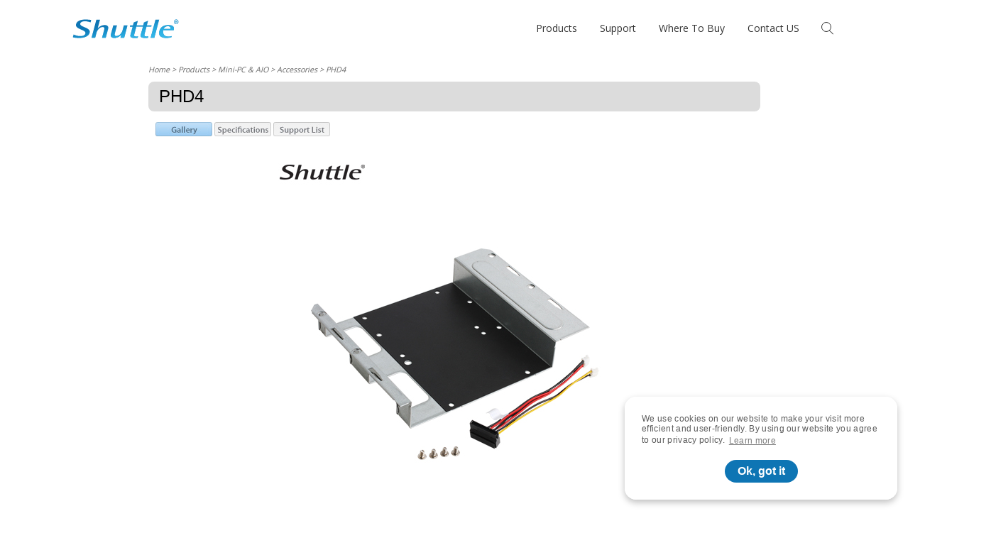

--- FILE ---
content_type: text/html;charset=UTF-8
request_url: https://global.shuttle.com/products/productsGallery?pn=PHD4
body_size: 34341
content:



<?xml version="1.0" encoding="UTF-8" ?>








<!DOCTYPE html>
<html lang="en-us">
<head>
	<meta charset="utf-8">
	
	<!-- fix iPhone X full screen -->
	<meta name="viewport" content="width=device-width, initial-scale=1, maximum-scale=1, user-scalable=0, viewport-fit=cover" />
	<meta name="format-detection" content="telephone=no">
	<meta name="description" content="Shuttle, a leading PC manufacturer specializing in high-performance desktop PCs in compact designs offers a full range of products, from XPC, AIO to Slim PC." />
	<meta name="keywords" content="Barebone, Cube, Slim, All-in-One, AIO, PC, Computer, Consumer Electronics, Solid Capacitor" />
	<meta name="copyright" content="shuttle.com. All Rights Reserved." />
	<meta name='publisher' content="shuttle.com" />
	<meta name="language" content="en" />
	<meta name="author" content="Shuttle Inc.">
	<!-- favorite icon -->
	<link rel="shortcut icon" href="../favicon.ico" />

  	
	<title>Shuttle Global || PHD4 - Gallery</title>
	<link rel="canonical" href="https://global.shuttle.com/products/productsGallery?pn=PHD4&c=accessory" />





	<script src="../js/common.js" type="text/javascript"></script>
	<script src="../js/swapContent.js" type="text/javascript"></script>
	<script src="../js/formCheck.js" type="text/javascript"></script>

	<link href="../css/css.css" rel="stylesheet" type="text/css" />
	<!-- cookie -->
	<link rel="stylesheet" type="text/css" href="https://cdn.jsdelivr.net/npm/cookieconsent@3/build/cookieconsent.min.css" />
	<!-- font awesome -->
	<link rel="stylesheet" type="text/css" href="https://cdnjs.cloudflare.com/ajax/libs/font-awesome/6.2.1/css/all.min.css" />
	<!-- shuttle -->
	<link rel="stylesheet" type="text/css" media="all" href="../css/shuttle.css" />
	
<!-- Google Tag Manager -->

<script async src="https://www.googletagmanager.com/gtag/js?id=AW-17030741111"></script>
<script>
  window.dataLayer = window.dataLayer || [];
  function gtag(){dataLayer.push(arguments);}
  gtag('js', new Date());

  gtag('config', 'AW-17030741111');
</script>
<script async src="https://www.googletagmanager.com/gtag/js?id=AW-17030869788"></script>
<script>
  window.dataLayer = window.dataLayer || [];
  function gtag(){dataLayer.push(arguments);}
  gtag('js', new Date());

  gtag('config', 'AW-17030869788');
</script>



<!-- End Google Tag Manager -->
<!-- Hotjar Tracking Code -->
<script>
    (function(h,o,t,j,a,r){
        h.hj=h.hj||function(){(h.hj.q=h.hj.q||[]).push(arguments)};
        h._hjSettings={hjid:3689705,hjsv:6};
        a=o.getElementsByTagName('head')[0];
        r=o.createElement('script');r.async=1;
        r.src=t+h._hjSettings.hjid+j+h._hjSettings.hjsv;
        a.appendChild(r);
    })(window,document,'https://static.hotjar.com/c/hotjar-','.js?sv=');
</script>
</head>
<body>
<!-- Google Tag Manager (noscript) -->

<!-- End Google Tag Manager (noscript) -->
	<div id="page-transition">
		<div class="loading-ani">
			<svg class="shuttle-logo" viewBox="0 0 250 45">
				<g class="logo-color-ci-bl">
					<path d="M30.8,0.8c5.5,0,11.1,0.8,13.3,1.1l-1.5,5.8c-1.9-0.9-7.4-2.8-13.8-2.8c-5.3,0-9.5,2.1-10.3,5.3c-2.4,8.9,25.5,8.6,22,21.8C38,40.7,27.5,44.2,15.6,44.2C9,44.2,2.7,43.1,1,42.6l1.8-6.5c2.4,1.1,8.6,3.7,15.5,3.7c6.2,0,11.1-1.8,12.2-6.1c2.6-9.6-25.4-9-21.9-22.1C10.4,4.7,18.6,0.8,30.8,0.8zM76,13.8c-9,0-14.4,5.4-16.4,7.6h-0.2l5.4-20h-8.6L44.9,43.6h8.6l3.2-12.1c1-3.6,5.9-13,14.5-13c4.3,0,4.3,3.2,3.3,6.9l-4.9,18.2h8.7L84,22.3C85.1,18.2,83.2,13.8,76,13.8zM117.6,26.6c-0.9,3.5-5.9,13-14.5,13c-4.3,0-4.2-3.3-3.3-6.9l4.9-18.2h-8.7l-5.7,21.2c-1.1,4.3,0.8,8.5,8.1,8.5c8.9,0,14.3-5.4,16.2-7.6h0.2l-1.9,7h8.7l7.8-29.1h-8.6L117.6,26.6zM169.5,34.3l4.5-16.7h11.1l0.8-3.2h-11.1l2.8-10.6L168,7.7l-1.8,6.9h-4.3h-2.2h-8.9l2.8-10.6L144,7.7l-1.8,6.9h-6.6l-0.8,3.2h6.6l-5.1,19.1c-1.5,5.7,2.7,7.4,10.8,7.4c2,0,4.3-0.1,6.1-0.4l1-3.6c-1.3,0.3-2.7,0.5-4.2,0.5c-5.5,0-5.6-2.1-4.4-6.4l4.5-16.7h8.9h2.2h4.3l-5.1,19.1c-1.5,5.7,2.7,7.4,10.9,7.4c2,0,4.3-0.1,6.1-0.4l0.9-3.6c-1.3,0.3-2.8,0.5-4.1,0.5C168.4,40.7,168.4,38.7,169.5,34.3zM195,1.4l-11.3,42.2h8.6l11.3-42.2H195zM237.8,25.7h-24.4c-1.5,5.7-0.4,15.2,11.8,15.2c2.6,0,5.3-0.4,8-1.2l-0.7,2.8c-3.8,1-7.2,1.7-12.3,1.7c-11.3,0-19.1-4.7-16-16.4c2.2-8,8.2-14,21.1-14C238.5,13.8,239.3,20.1,237.8,25.7zM224.1,16.5c-6.6,0-9.2,4.8-9.9,6.5H230C230.6,20.8,230.6,16.5,224.1,16.5zM245.7,7.8c0.1,0.9,0.3,1.3,0.4,1.5h-1c-0.1-0.2-0.3-0.7-0.4-1.5c-0.1-0.8-0.5-1.1-1.3-1.1h-0.7v2.6h-1v-6c0.5-0.1,1-0.1,1.7-0.1c0.9,0,1.5,0.2,1.9,0.5c0.4,0.3,0.6,0.7,0.6,1.2c0,0.8-0.5,1.3-1.2,1.5v0C245.2,6.5,245.5,7,245.7,7.8zM244.8,5c0-0.5-0.4-1.1-1.5-1.1c-0.3,0-0.5,0-0.7,0v2h0.7C244.2,6,244.8,5.7,244.8,5zM249,6.2c0,3-2.4,5.4-5.3,5.4c-3,0-5.3-2.4-5.3-5.4c0-3,2.4-5.4,5.3-5.4h0C246.6,0.8,249,3.2,249,6.2zM248,6.2c0-2.5-1.9-4.6-4.3-4.6h0c-2.4,0-4.3,2-4.3,4.6c0,2.6,1.9,4.6,4.3,4.6C246.1,10.8,248,8.8,248,6.2z"></path>
				</g>
			</svg>
		</div>
	</div>
	<header>
		<nav>
			<div class="nav-block">
				<div class="nav-content container">
					<a id="shuttle-logo" class="shuttle-logo" href="https://global1.shuttle.com">
						<svg viewBox="0 0 250 45">
							<g id="shuttle-logo-color">
								<path d="M30.8,0.8c5.5,0,11.1,0.8,13.3,1.1l-1.5,5.8c-1.9-0.9-7.4-2.8-13.8-2.8c-5.3,0-9.5,2.1-10.3,5.3c-2.4,8.9,25.5,8.6,22,21.8C38,40.7,27.5,44.2,15.6,44.2C9,44.2,2.7,43.1,1,42.6l1.8-6.5c2.4,1.1,8.6,3.7,15.5,3.7c6.2,0,11.1-1.8,12.2-6.1c2.6-9.6-25.4-9-21.9-22.1C10.4,4.7,18.6,0.8,30.8,0.8zM76,13.8c-9,0-14.4,5.4-16.4,7.6h-0.2l5.4-20h-8.6L44.9,43.6h8.6l3.2-12.1c1-3.6,5.9-13,14.5-13c4.3,0,4.3,3.2,3.3,6.9l-4.9,18.2h8.7L84,22.3C85.1,18.2,83.2,13.8,76,13.8zM117.6,26.6c-0.9,3.5-5.9,13-14.5,13c-4.3,0-4.2-3.3-3.3-6.9l4.9-18.2h-8.7l-5.7,21.2c-1.1,4.3,0.8,8.5,8.1,8.5c8.9,0,14.3-5.4,16.2-7.6h0.2l-1.9,7h8.7l7.8-29.1h-8.6L117.6,26.6zM169.5,34.3l4.5-16.7h11.1l0.8-3.2h-11.1l2.8-10.6L168,7.7l-1.8,6.9h-4.3h-2.2h-8.9l2.8-10.6L144,7.7l-1.8,6.9h-6.6l-0.8,3.2h6.6l-5.1,19.1c-1.5,5.7,2.7,7.4,10.8,7.4c2,0,4.3-0.1,6.1-0.4l1-3.6c-1.3,0.3-2.7,0.5-4.2,0.5c-5.5,0-5.6-2.1-4.4-6.4l4.5-16.7h8.9h2.2h4.3l-5.1,19.1c-1.5,5.7,2.7,7.4,10.9,7.4c2,0,4.3-0.1,6.1-0.4l0.9-3.6c-1.3,0.3-2.8,0.5-4.1,0.5C168.4,40.7,168.4,38.7,169.5,34.3zM195,1.4l-11.3,42.2h8.6l11.3-42.2H195zM237.8,25.7h-24.4c-1.5,5.7-0.4,15.2,11.8,15.2c2.6,0,5.3-0.4,8-1.2l-0.7,2.8c-3.8,1-7.2,1.7-12.3,1.7c-11.3,0-19.1-4.7-16-16.4c2.2-8,8.2-14,21.1-14C238.5,13.8,239.3,20.1,237.8,25.7zM224.1,16.5c-6.6,0-9.2,4.8-9.9,6.5H230C230.6,20.8,230.6,16.5,224.1,16.5zM245.7,7.8c0.1,0.9,0.3,1.3,0.4,1.5h-1c-0.1-0.2-0.3-0.7-0.4-1.5c-0.1-0.8-0.5-1.1-1.3-1.1h-0.7v2.6h-1v-6c0.5-0.1,1-0.1,1.7-0.1c0.9,0,1.5,0.2,1.9,0.5c0.4,0.3,0.6,0.7,0.6,1.2c0,0.8-0.5,1.3-1.2,1.5v0C245.2,6.5,245.5,7,245.7,7.8zM244.8,5c0-0.5-0.4-1.1-1.5-1.1c-0.3,0-0.5,0-0.7,0v2h0.7C244.2,6,244.8,5.7,244.8,5zM249,6.2c0,3-2.4,5.4-5.3,5.4c-3,0-5.3-2.4-5.3-5.4c0-3,2.4-5.4,5.3-5.4h0C246.6,0.8,249,3.2,249,6.2zM248,6.2c0-2.5-1.9-4.6-4.3-4.6h0c-2.4,0-4.3,2-4.3,4.6c0,2.6,1.9,4.6,4.3,4.6C246.1,10.8,248,8.8,248,6.2z"></path>
							</g>
						</svg>
						<svg viewBox="0 0 250 45">
							<mask id="shuttle-logo-mask">
								<path d="M30.8,0.8c5.5,0,11.1,0.8,13.3,1.1l-1.5,5.8c-1.9-0.9-7.4-2.8-13.8-2.8c-5.3,0-9.5,2.1-10.3,5.3c-2.4,8.9,25.5,8.6,22,21.8C38,40.7,27.5,44.2,15.6,44.2C9,44.2,2.7,43.1,1,42.6l1.8-6.5c2.4,1.1,8.6,3.7,15.5,3.7c6.2,0,11.1-1.8,12.2-6.1c2.6-9.6-25.4-9-21.9-22.1C10.4,4.7,18.6,0.8,30.8,0.8zM76,13.8c-9,0-14.4,5.4-16.4,7.6h-0.2l5.4-20h-8.6L44.9,43.6h8.6l3.2-12.1c1-3.6,5.9-13,14.5-13c4.3,0,4.3,3.2,3.3,6.9l-4.9,18.2h8.7L84,22.3C85.1,18.2,83.2,13.8,76,13.8zM117.6,26.6c-0.9,3.5-5.9,13-14.5,13c-4.3,0-4.2-3.3-3.3-6.9l4.9-18.2h-8.7l-5.7,21.2c-1.1,4.3,0.8,8.5,8.1,8.5c8.9,0,14.3-5.4,16.2-7.6h0.2l-1.9,7h8.7l7.8-29.1h-8.6L117.6,26.6zM169.5,34.3l4.5-16.7h11.1l0.8-3.2h-11.1l2.8-10.6L168,7.7l-1.8,6.9h-4.3h-2.2h-8.9l2.8-10.6L144,7.7l-1.8,6.9h-6.6l-0.8,3.2h6.6l-5.1,19.1c-1.5,5.7,2.7,7.4,10.8,7.4c2,0,4.3-0.1,6.1-0.4l1-3.6c-1.3,0.3-2.7,0.5-4.2,0.5c-5.5,0-5.6-2.1-4.4-6.4l4.5-16.7h8.9h2.2h4.3l-5.1,19.1c-1.5,5.7,2.7,7.4,10.9,7.4c2,0,4.3-0.1,6.1-0.4l0.9-3.6c-1.3,0.3-2.8,0.5-4.1,0.5C168.4,40.7,168.4,38.7,169.5,34.3zM195,1.4l-11.3,42.2h8.6l11.3-42.2H195zM237.8,25.7h-24.4c-1.5,5.7-0.4,15.2,11.8,15.2c2.6,0,5.3-0.4,8-1.2l-0.7,2.8c-3.8,1-7.2,1.7-12.3,1.7c-11.3,0-19.1-4.7-16-16.4c2.2-8,8.2-14,21.1-14C238.5,13.8,239.3,20.1,237.8,25.7zM224.1,16.5c-6.6,0-9.2,4.8-9.9,6.5H230C230.6,20.8,230.6,16.5,224.1,16.5zM245.7,7.8c0.1,0.9,0.3,1.3,0.4,1.5h-1c-0.1-0.2-0.3-0.7-0.4-1.5c-0.1-0.8-0.5-1.1-1.3-1.1h-0.7v2.6h-1v-6c0.5-0.1,1-0.1,1.7-0.1c0.9,0,1.5,0.2,1.9,0.5c0.4,0.3,0.6,0.7,0.6,1.2c0,0.8-0.5,1.3-1.2,1.5v0C245.2,6.5,245.5,7,245.7,7.8zM244.8,5c0-0.5-0.4-1.1-1.5-1.1c-0.3,0-0.5,0-0.7,0v2h0.7C244.2,6,244.8,5.7,244.8,5zM249,6.2c0,3-2.4,5.4-5.3,5.4c-3,0-5.3-2.4-5.3-5.4c0-3,2.4-5.4,5.3-5.4h0C246.6,0.8,249,3.2,249,6.2zM248,6.2c0-2.5-1.9-4.6-4.3-4.6h0c-2.4,0-4.3,2-4.3,4.6c0,2.6,1.9,4.6,4.3,4.6C246.1,10.8,248,8.8,248,6.2z"></path>
							</mask>
							<g id="shuttle-logo-scene" mask="url(#shuttle-logo-mask)">
								<image data-depth="1.0" xlink:href="../img/logo_shuttle_reflective_3.png" width="250" height="250" x="0" y="-25" />
								<image data-depth="0.6" xlink:href="../img/logo_shuttle_reflective_2.png" width="250" height="250" x="0" y="-25" />
								<image data-depth="0.8" xlink:href="../img/logo_shuttle_reflective_1.png" width="250" height="250" x="0" y="-25" />
							</g>
						</svg>
					</a>
					<div id="menu">
						<ul class="list-1st">
							<li class="list-next"><a href="#">Products</a>
								<ul class="list-2nd d-flex">
									<li class="list-back"><a href="#">Products</a></li>
									<li class="list-group">
										<a class="list-group-title line-mark" href="#">AI PC</a>
										<ul class="list-3rd">
											<li><a href="../products/productsList?c=intel-ai-pc">Intel AI PC</a></li>
											<li><a href="../products/productsList?c=amd-ai-pc">AMD AI PC</a></li>
										</ul>
									</li>
									<li class="list-group">
										<a class="list-group-title line-mark" href="#">Mini-PC & AIO</a>
										<ul class="list-3rd">
											<li><a href="../products/productsList?c=xpc-cube">XPC cube</a></li>
											<li><a href="../products/productsList?c=xpc-slim">XPC slim</a></li>
											<li><a href="../products/productsList?c=xpc-fanless">XPC fanless</a></li>
											<li><a href="../products/productsList?c=xpc-nano">XPC nano</a></li>
											<li><a href="../products/productsList?c=all-in-one">All-in-One</a></li>
											<li><a href="../products/productsList?c=accessory">Accessory</a></li>
										</ul>
									</li>
									<li class="list-group">
										<a class="list-group-title line-mark" href="#">Industrial Computer</a>
										<ul class="list-3rd">
											<li><a href="../products/productsList?c=box-pc">Embedded Box PC</a></li>
											<li><a href="../products/productsList?c=edge-pc">Edge IoT PC</a></li>
											<li><a href="../products/productsList?c=panel-pc">Touch Panel PC</a></li>
											<li><a href="../products/productsList?c=medical-panel-pc">Medical Panel PC</a></li>
										</ul>
									</li>
									<li class="list-group">
										<a class="list-group-title line-mark" href="#">KIOSK</a>
										<ul class="list-3rd">
											<li><a href="../products/productsList?c=kiosk">K series</a></li>
										</ul>
									</li>
									<li class="list-group">
										<a class="list-group-title line-mark" href="#">Intelligent Solution</a>
										<ul class="list-3rd">
											<li><a href="../products/productsList?c=digital-signage">Digital Signage</a></li>
											<li><a href="../products/productsList?c=medical-healthcare">Medical &amp; Healthcare</a></li>
											<li><a href="../products/productsList?c=nvr">NVR</a></li>
										</ul>
									</li>
									<!-- <li class="menu-img">
										<a href="" target="_blank">
											<img class="img-cover" src="../img/Product-guide_2022.jpg">
										</a>
									</li> -->
									<li class="menu-img">
										<a href="../../Event/global/MiniPC_Product_Guide_2023_V2_EN.pdf" target="_blank">
											<img class="img-cover" src="../img/ProductGuide_icon_360x360.png">
										</a>
										<a href="../../Event/global/IPC_Product_Guide_2023_V2_EN.pdf" target="_blank">
											<img class="img-cover" src="../img/ProductGuide_icon_IPC_360x360.png">
										</a>
									</li>
								</ul>
							</li>
							<li class="list-next"><a>Support</a>
								<ul class="list-2nd">
									<li class="list-back"><a href="#">Support</a></li>
									<li><a href="../support/download">Download</a></li>
									<li><a href="../support/faq">FAQ</a></li>
									<li><a href="../support/supportList">Compatibility</a></li>
									<li><a href="https://global1.shuttle.com/Support/LinuxCompatibility?LOCATION_Code=HQ">Linux Compatibility</a></li>
									<li><a href="https://global1.shuttle.com/Support/Win11Compatibility?LOCATION_Code=HQ">Windows 11 Compatibility</a></li>
									<li><a href="https://global1.shuttle.com/Support/PowerSupplyCalculator">Power Supply Calculator</a></li>
									<li><a href="https://global1.shuttle.com/Support/ServiceCenter">Service Center</a></li>
								</ul>
							</li>
							<li><a href="../whereToBuy/whereToBuy">Where To Buy </a></li>
							<li><a href="https://global1.shuttle.com/AboutShuttle/ContactUs?LOCATION_Code=HQ">Contact US</a></li>
						</ul>
					</div>
					<form role="search" id="search" name="frmSearch" action="../main/search" method="post">
						<input id="search-control" type="submit">
						<label id="search-control-btn" for="search-control" class="btn btn-clear ic ic-search"></label>
						<input id="search-input" name="keyword" type="search" placeholder="Search" value="" maxlength="20" onfocus="document.frmSearch.keyword.value=''">
						<label id="search-input-btn" for="search-input" class="btn ic"></label>
					</form>
					<label id="menu-burger-btn" class="btn btn-clear ic ic-menu-burger"><span></span></label>
				</div>
			</div>
		</nav>
	</header>
	<main>

<div id="container">
  <div id="pageContainer">
    <div id="mainConent">
  	
		
        




		<div id="location"><a href="http://global1.shuttle.com">Home</a> &gt; 
			Products &gt; Mini-PC &amp; AIO &gt; <a href="productsList?c=accessory">Accessories</a> &gt; PHD4
		
		</div>
        <div id="mainTitle">
          <h1>PHD4</h1>
        </div>
        




        <div id="productMenu"> 
			<span id="feature"></span>
			<span id="feature_done" style="display:none;"><img src="../images/submenu/global/bt_feature-done.jpg" alt="Feature" title="Feature" /></span> 
			<span id="gallery"><a href="productsGallery?pn=PHD4&c=accessory" onmouseout="MM_swapImgRestore()" onmouseover="MM_swapImage('bt_gallery','','../images/submenu/global/bt_gallery-over.jpg',1)"><img src="../images/submenu/global/bt_gallery.jpg" alt="Gallery" title="Gallery" name="bt_gallery" border="0" id="bt_gallery" /></a></span>
			<span id="gallery_done" style="display:none;"><img src="../images/submenu/global/bt_gallery-done.jpg" alt="Gallery" title="Gallery" /></span> 
			<span id="spec"><a href="productsSpec?pn=PHD4&c=accessory" onmouseout="MM_swapImgRestore()" onmouseover="MM_swapImage('bt_spec','','../images/submenu/global/bt_specifications-over.jpg',1)"><img src="../images/submenu/global/bt_specifications.jpg" alt="Specifications" title="Specifications" name="bt_spec" border="0" id="bt_spec" /></a></span>
			<span id="spec_done" style="display:none;"><img src="../images/submenu/global/bt_specifications-done.jpg" alt="Specifications" title="Specifications" /></span>
			<span id="specDownload"></span>
			<span id="specDownload_done" style="display:none;"><img src="../images/submenu/global/bt_specdownload-done.jpg" alt="Spec Download" title="Spec Download" /></span>
			<span id="news"></span>
			<span id="news_done" style="display:none;"><img src="../images/submenu/global/bt_news-done.jpg" alt="News" title="News" /></span>
			<span id="casestudy"></span>
			<span id="casestudy_done" style="display:none;"><img src="../images/submenu/global/bt_casestudy-done.jpg" alt="Case Study" title="Case Study" /></span>
			<span id="download"></span>
			<span id="download_done" style="display:none;"><img src="../images/submenu/global/bt_download-done.jpg" alt="Download" title="Download" /></span>
			<span id="faq"></span>
			<span id="faq_done" style="display:none;"><img src="../images/submenu/global/bt_faq-done.jpg" alt="FAQ" title="FAQ" /></span> 
			<span id="support"><a href="productsSupportList?pn=PHD4&c=accessory" onmouseout="MM_swapImgRestore()" onmouseover="MM_swapImage('bt_support','','../images/submenu/global/bt_support-over.jpg',1)"><img src="../images/submenu/global/bt_support.jpg" alt="Compatibility" title="Compatibility" name="bt_support" border="0" id="bt_support" /></a></span>
			<span id="support_done" style="display:none;"><img src="../images/submenu/global/bt_support-done.jpg" alt="Compatibility" title="Compatibility" /></span>
		</div>
        <!-- Galley -->
		<link rel="stylesheet" href="../js/gallery/gallery.css" type="text/css" />
		<script type="text/javascript" src="../js/gallery/jquery-1.3.2.js"></script>
		<script type="text/javascript" src="../js/gallery/jquery.galleriffic.js"></script>
		<script type="text/javascript" src="../js/gallery/jquery.opacityrollover.js"></script>
		<!-- We only want the thunbnails to display when javascript is disabled 
		<script type="text/javascript">
			document.write('<style>.noscript { display: none; }</style>');
		</script>-->
        <div id="productPrimaryArea">
          <div id="mainArea">
            <div id="detailContent">
              <div id="gallery_content">
                <div id="gallery" style="margin-left:145px;">
                  <div id="loading" class="loader"></div>
                  <div id="slideshow" class="slideshow"></div>
                  <div id="controls"></div>
                  <div id="caption" class="caption-container"></div>
                </div>
                <br class="clearfloat" />
                <div id="thumbs" class="navigation"> <a class="pageLink prev" style="visibility: hidden; margin-top:15px;" href="#" title="Previous Page"></a>
                  <ul class="thumbs noscript">
                    
                    <li> <a class="thumb" href="http://image.shuttle.com/./ResourceCenter/Upload/1863/1863_WebImage_WebImage_201411261442_1" > <img src="http://image.shuttle.com/./ResourceCenter/Upload/1863/1863_WebImage_WebImage_201411261442_1" width="75" /></a>
                      <div class="caption">
                        <div class="download"> <a href="http://image.shuttle.com/./ResourceCenter/Upload/1863/1863_WebImage_WebImage_201411261442_1" target="_blank">Download Original</a></div>
                      </div>
                    </li>
                    
                  </ul>
                  <a class="pageLink next" style="visibility: hidden;" href="#" title="Next Page"></a>
                </div>
              </div>
            </div>
            <div id="toTop" style="margin-right:0;"><a href="#"><img src="../images/totop.gif" border="0" alt="Back to Top" title="Back to Top" /></a></div>
          </div>
        </div>
        <script language="JavaScript" type="text/JavaScript">drawPanel_product(2);</script>
<script type="text/javascript">
	jQuery(document).ready(function($) {
		// We only want these styles applied when javascript is enabled
		$('div.navigation').css({'width' : '800px', 'float' : 'left'});
		$('div.content').css('display', 'block');

		// Initially set opacity on thumbs and add
		// additional styling for hover effect on thumbs
		var onMouseOutOpacity = 0.67;
		$('#thumbs ul.thumbs li').opacityrollover({
			mouseOutOpacity:   onMouseOutOpacity,
			mouseOverOpacity:  1.0,
			fadeSpeed:         'fast',
			exemptionSelector: '.selected'
		});
		
		// Initialize Advanced Galleriffic Gallery
		var gallery = $('#thumbs').galleriffic({
			delay:                     2500,
			numThumbs:                 7,
			preloadAhead:              5,
			enableTopPager:            false,
			enableBottomPager:         false,
			maxPagesToShow:            5,
			imageContainerSel:         '#slideshow',
			controlsContainerSel:      '#controls',
			captionContainerSel:       '#caption',
			loadingContainerSel:       '#loading',
			renderSSControls:          true,
			renderNavControls:         false,
			playLinkText:              'Play Slideshow',
			pauseLinkText:             'Pause Slideshow',
			prevLinkText:              '&lsaquo; Previous Photo',
			nextLinkText:              'Next Photo &rsaquo;',
			nextPageLinkText:          'Next &rsaquo;',
			prevPageLinkText:          '&lsaquo; Prev',
			enableHistory:             false,
			autoStart:                 false,
			syncTransitions:           true,
			defaultTransitionDuration: 900,
			onSlideChange:             function(prevIndex, nextIndex) {
				// 'this' refers to the gallery, which is an extension of $('#thumbs')
				this.find('ul.thumbs').children()
					.eq(prevIndex).fadeTo('fast', onMouseOutOpacity).end()
					.eq(nextIndex).fadeTo('fast', 1.0);
			},
			onPageTransitionOut:       function(callback) {
				this.fadeTo('fast', 0.0, callback);
			},
			onPageTransitionIn:        function() {
				var prevPageLink = this.find('a.prev').css('visibility', 'hidden');
				var nextPageLink = this.find('a.next').css('visibility', 'hidden');
				
				// Show appropriate next / prev page links
				if (this.displayedPage > 0)
					prevPageLink.css('visibility', 'visible');

				var lastPage = this.getNumPages() - 1;
				if (this.displayedPage < lastPage)
					nextPageLink.css('visibility', 'visible');

				this.fadeTo('fast', 1.0);
			}
		});
		/**************** Event handlers for custom next / prev page links **********************/

		gallery.find('a.prev').click(function(e) {
			gallery.previousPage();
			e.preventDefault();
		});

		gallery.find('a.next').click(function(e) {
			gallery.nextPage();
			e.preventDefault();
		});

		/****************************************************************************************/

		/**** Functions to support integration of galleriffic with the jquery.history plugin ****/

		// PageLoad function
		// This function is called when:
		// 1. after calling $.historyInit();
		// 2. after calling $.historyLoad();
		// 3. after pushing "Go Back" button of a browser
		function pageload(hash) {
			// alert("pageload: " + hash);
			// hash doesn't contain the first # character.
			if(hash) {
				$.galleriffic.gotoImage(hash);
			} else {
				gallery.gotoIndex(0);
			}
		}
	});
</script>        
      





    </div>
  </div>
</div>





	</main>
	<footer>
		<section id="ft-primary" class="section-spacing">
			<div class="container">
				<div class="fx-row gap-row-1rem">
					<div id="ft-shuttle" class="col-3 lg-col-5 sm-col-7 xs-col-12">
						<div class="fx-row gap-row-1rem">
							<div class="col-12">
								<div id="ft-shuttle-logo" class="shuttle-logo">
									<svg id="ft-shuttle-logo-eng" viewBox="0 0 250 45">
										<g>
											<path d="M30.8,0.8c5.5,0,11.1,0.8,13.3,1.1l-1.5,5.8c-1.9-0.9-7.4-2.8-13.8-2.8c-5.3,0-9.5,2.1-10.3,5.3c-2.4,8.9,25.5,8.6,22,21.8C38,40.7,27.5,44.2,15.6,44.2C9,44.2,2.7,43.1,1,42.6l1.8-6.5c2.4,1.1,8.6,3.7,15.5,3.7c6.2,0,11.1-1.8,12.2-6.1c2.6-9.6-25.4-9-21.9-22.1C10.4,4.7,18.6,0.8,30.8,0.8zM76,13.8c-9,0-14.4,5.4-16.4,7.6h-0.2l5.4-20h-8.6L44.9,43.6h8.6l3.2-12.1c1-3.6,5.9-13,14.5-13c4.3,0,4.3,3.2,3.3,6.9l-4.9,18.2h8.7L84,22.3C85.1,18.2,83.2,13.8,76,13.8zM117.6,26.6c-0.9,3.5-5.9,13-14.5,13c-4.3,0-4.2-3.3-3.3-6.9l4.9-18.2h-8.7l-5.7,21.2c-1.1,4.3,0.8,8.5,8.1,8.5c8.9,0,14.3-5.4,16.2-7.6h0.2l-1.9,7h8.7l7.8-29.1h-8.6L117.6,26.6zM169.5,34.3l4.5-16.7h11.1l0.8-3.2h-11.1l2.8-10.6L168,7.7l-1.8,6.9h-4.3h-2.2h-8.9l2.8-10.6L144,7.7l-1.8,6.9h-6.6l-0.8,3.2h6.6l-5.1,19.1c-1.5,5.7,2.7,7.4,10.8,7.4c2,0,4.3-0.1,6.1-0.4l1-3.6c-1.3,0.3-2.7,0.5-4.2,0.5c-5.5,0-5.6-2.1-4.4-6.4l4.5-16.7h8.9h2.2h4.3l-5.1,19.1c-1.5,5.7,2.7,7.4,10.9,7.4c2,0,4.3-0.1,6.1-0.4l0.9-3.6c-1.3,0.3-2.8,0.5-4.1,0.5C168.4,40.7,168.4,38.7,169.5,34.3zM195,1.4l-11.3,42.2h8.6l11.3-42.2H195zM237.8,25.7h-24.4c-1.5,5.7-0.4,15.2,11.8,15.2c2.6,0,5.3-0.4,8-1.2l-0.7,2.8c-3.8,1-7.2,1.7-12.3,1.7c-11.3,0-19.1-4.7-16-16.4c2.2-8,8.2-14,21.1-14C238.5,13.8,239.3,20.1,237.8,25.7zM224.1,16.5c-6.6,0-9.2,4.8-9.9,6.5H230C230.6,20.8,230.6,16.5,224.1,16.5zM245.7,7.8c0.1,0.9,0.3,1.3,0.4,1.5h-1c-0.1-0.2-0.3-0.7-0.4-1.5c-0.1-0.8-0.5-1.1-1.3-1.1h-0.7v2.6h-1v-6c0.5-0.1,1-0.1,1.7-0.1c0.9,0,1.5,0.2,1.9,0.5c0.4,0.3,0.6,0.7,0.6,1.2c0,0.8-0.5,1.3-1.2,1.5v0C245.2,6.5,245.5,7,245.7,7.8zM244.8,5c0-0.5-0.4-1.1-1.5-1.1c-0.3,0-0.5,0-0.7,0v2h0.7C244.2,6,244.8,5.7,244.8,5zM249,6.2c0,3-2.4,5.4-5.3,5.4c-3,0-5.3-2.4-5.3-5.4c0-3,2.4-5.4,5.3-5.4h0C246.6,0.8,249,3.2,249,6.2zM248,6.2c0-2.5-1.9-4.6-4.3-4.6h0c-2.4,0-4.3,2-4.3,4.6c0,2.6,1.9,4.6,4.3,4.6C246.1,10.8,248,8.8,248,6.2z"></path>
										</g>
									</svg>
									<svg id="ft-shuttle-logo-cht" viewBox="0 0 250 97.2">
										<g>
											<path class="color-2ebbee" d="M139.09,49.21V29.4c-1.47,3.9-4.74,10.44-6.87,13.12l-1.97-7.98c7.47-6.81,8.68-13.71,8.68-13.71h-8.17v-4.72h8.33v-7.01s-3.16,.35-7.96,.07l1.16-4.71c8.97,.1,13.83-1.3,20.13-3.18l1.28,5.16c-4.24,1.6-7.49,2.04-7.49,2.04v7.63h9.37l-1.17,4.72h-2.44l2.64,10.67-5.71,.77-2.64-10.67-.06,26.66-7.12,.95Zm21.35-18.53l7.26-.99-2.82-10.24-7.26,.99,2.82,10.24Zm.88-14.58l7.29-.8-2.73-11.02-7.04,1.81,2.48,10.01Zm18.06,33.11v-11.7l6.53-.85-1.68-5.24-4.85,.66V1.05h-7.77V33.14l-19.57,2.65,1.5,5.16,18.07-2.42v10.69h7.77Zm56.07-10.49s8.42-5.5,12.4-13.06v-5.43h-13.59v-7.98h12.57V7.16h-12.57V.43h-7.54V7.16h-11.32v5.09h11.32v7.98h-13.52l1.19,4.8h24.66c-3.4,7.45-8.69,10.56-8.69,10.56,0,0-3.94-3.02-5.68-7l-9.42-.04c2.94,4.4,10,10.33,10,10.33,0,0-2.87,2.32-11.76,3.05v7.49c10.74-1.72,16.86-7.29,16.86-7.29,0,0,6.55,5.64,17.25,7.9l2.4-7.08c-8.43-.89-14.56-4.23-14.56-4.23Zm-27.78-12.89V14.76h4.25v-4.57h-4.25V.43h-7.07V10.19h-5.48v4.57h5.48v12.03l-8,1.09,1.21,4.88,6.79-.86v11.4c-1.59,0-3.16-.06-4.9-.27,1.5,1.9,2.41,3.83,2.78,6.18,0,0,5.52,0,9.18-1.09v-2.79h0v-14.39l5.78-.77-1.22-4.94-4.56,.59Z" />
											<path class="color-0e75b4" d="M83.3,9.93l1.04-4.19h13.52l1.21-4.89h7.27l-1.21,4.89h16.69l-1.04,4.19h-37.47Zm-4.98,39.28V17.83L82.75,1.83h-7.22c-2.5,13.08-9.66,21.31-10.21,22.1v8.96c3.01-3.05,6.06-7.18,6.06-7.18v23.51h6.95Zm41.08,0V31.89h-34.63v17.32h7.58l.31-1.25h18.85l.31,1.25h7.58Zm-27.09-12.44h19.56v6.49h-19.56v-6.49Zm26.55-17.37v-4.5h-33.41v4.5h33.41Zm0,8.5v-4.14h-33.41v4.14h33.41ZM15.16,49.21v-7.64h7.87v-3.8h-7.87v-3.4h7.87V13.25h-7.87v-3.08h7.12l.95-3.87H15.16V0h-6.25V6.29H.96l-.96,3.87H8.91v3.08H1.04v21.13h7.87v3.4H.94l-.94,3.8H8.91v7.64h6.25Zm0-23.37h3.65v3.96h-3.65v-3.96Zm-9.91,0h3.65v3.96h-3.65v-3.96Zm9.91-8.02h3.65v3.86h-3.65v-3.86Zm-9.91,0h3.65v3.86h-3.65v-3.86Zm37.69-7.57v5.16h11.19v26.74c0,4.32-.8,7.01-4.96,7.01h-2.9s2.02-4.06,2.02-8.28v-1.8h-5.34v8.9h-6.31v-8.9h-4.99v8.81l-5.84,.74V15.41h10.84v-5.16h-11.38l.98-3.96h10.4V.05h6.31V6.3h2.64l-.77-3.12h5.7l.77,3.12h4.54l-.98,3.96h-11.91Zm-6.31,19.18h-4.99v5.56h4.99v-5.56Zm0-9.42h-4.99v5.56h4.99v-5.56Zm11.65,9.42h-5.34v5.56h5.34v-5.56Zm-5.34-9.42v5.56h5.34v-5.56h-5.34Zm26.69,47.32c-1.55-.22-5.53-.78-9.38-.78-8.63,0-14.4,2.78-15.69,7.63-2.48,9.25,17.24,8.86,15.43,15.6-.8,3.01-4.27,4.28-8.62,4.28-4.9,0-9.26-1.83-10.95-2.61l-1.24,4.62c1.19,.34,5.61,1.12,10.29,1.12,8.41,0,15.81-2.45,17.48-8.7,2.49-9.3-17.18-9.08-15.5-15.37,.6-2.23,3.57-3.74,7.3-3.74,4.51,0,8.43,1.4,9.77,2.01l1.08-4.06Zm.53,29.43h6.07l2.28-8.53c.67-2.51,4.19-9.2,10.21-9.2,3.07,0,3.01,2.28,2.31,4.9l-3.44,12.82h6.13l4.02-15c.79-2.95-.56-6.01-5.64-6.01-6.35,0-10.17,3.85-11.57,5.35h-.11l3.78-14.1h-6.07l-7.97,29.76Zm48.08,0h6.14l5.49-20.51h-6.07l-2.29,8.52c-.67,2.51-4.19,9.2-10.2,9.2-3.06,0-2.99-2.35-2.31-4.9l3.43-12.82h-6.13l-4,14.93c-.81,3.01,.56,6.02,5.69,6.02,6.3,0,10.06-3.85,11.46-5.35h.11l-1.32,4.91Zm29-2.35c-.9,.23-1.93,.34-2.93,.34-3.9,0-3.96-1.45-3.14-4.52l3.15-11.76h7.86l.59-2.23h-7.85l2-7.47-6.77,2.62-1.3,4.85h-4.63l-.6,2.23h4.63l-3.61,13.48c-1.08,4.01,1.88,5.24,7.62,5.24,1.4,0,3.03-.06,4.31-.28l.67-2.51Zm16.99,0c-.95,.23-1.98,.34-2.93,.34-3.96,0-3.95-1.45-3.14-4.52l3.15-11.76h7.86l.6-2.23h-7.86l2-7.47-6.83,2.62-1.3,4.85h-4.57l-.6,2.23h4.56l-3.61,13.48c-1.07,4.01,1.94,5.24,7.69,5.24,1.39,0,3.01-.06,4.3-.28l.67-2.51Zm3.95,2.35h6.07l7.98-29.76h-6.08l-7.97,29.76Zm32.65-14.55c.42-1.57,.45-4.57-4.13-4.57s-6.48,3.39-6.96,4.57h11.09Zm-3.41,12.7c1.84,0,3.75-.27,5.68-.84l-.52,1.96c-2.69,.73-5.05,1.17-8.67,1.17-7.97,0-13.48-3.34-11.27-11.6,1.52-5.68,5.82-9.86,14.9-9.86s9.84,4.46,8.79,8.41h-17.22c-1.07,4.01-.32,10.75,8.31,10.75Zm13.07-28.36c-2.11,0-3.83,1.69-3.83,3.81s1.71,3.83,3.83,3.83,3.81-1.68,3.81-3.83-1.69-3.81-3.8-3.81h-.02Zm.02,.59c1.72,0,3.09,1.44,3.09,3.24s-1.37,3.23-3.09,3.22c-1.72,0-3.1-1.42-3.1-3.24s1.39-3.22,3.09-3.22h.02Zm-.74,3.61h.48c.55,0,.82,.2,.93,.74,.08,.56,.19,.95,.29,1.09h.72c-.07-.14-.17-.39-.27-1.05-.09-.63-.34-.97-.72-1.03v-.04c.46-.14,.84-.47,.84-1.03,0-.41-.14-.7-.4-.88-.26-.19-.68-.32-1.34-.32-.51,0-.86,.05-1.22,.1v4.25h.69v-1.83Zm0-1.96c.12-.02,.27-.03,.5-.03,.77,0,1.05,.37,1.05,.75,0,.52-.48,.73-1.05,.73h-.5v-1.44Z" />
										</g>
									</svg>									
								</div>
								<span id="shuttle-intro">Shuttle specializes in the design and manufacturing of robust and IoT-ready small form factor PC, industrial PC, Panel PC, Kiosk, and face recognition integrated solutions.</span>
							</div>
							<div class="col-12">
								<ul id="ft-shuttle-contact" class="li-type-icon span">
									
									
									<li><i class="fas fa-map-marker-alt"></i><a href="https://goo.gl/maps/L6CTqxBEABK665eZ7" target="_blank">NO. 30, Lane 76, Rui Guang Rd.<br />Nei-Hu Dist., Taipei, Taiwan</a></li>
									<li><i class="fas fa-phone"></i><a href="tel:886287926168">+886 2 8792 6168</a></li>
									
									<li><i class="fas fa-envelope"></i><a href="mailto:web@tw.shuttle.com">web@tw.shuttle.com</a></li>
								</ul>
							</div>
						</div>
					</div>
					<nav id="ft-navigation" class="col-5 lg-col-6 sm-col-4 xs-col-12 mx-auto lg-mr-0 lg-ml-auto">
						<div class="fx-row gap-row-1rem">
							<div class="col-auto lg-col-6 sm-col-12">
								<h6 class="content-title">About Shuttle</h6>
								<ul class="li-type-icon span">
									<li><a href="https://global1.shuttle.com/AboutShuttle/CompanyProfile?LOCATION_Code=HQ">Company Profile</a></li>
									<li><a href="https://global1.shuttle.com/AboutShuttle/ContactUs?LOCATION_Code=HQ">Contact US</a></li>
									<li><a href="https://global1.shuttle.com/News?LOCATION_Code=HQ">News</a></li>
									<li><a href="https://global1.shuttle.com/Investors">Investors Relations</a></li>
									<li><a href="https://global1.shuttle.com/AboutShuttle/PrivacyPolicy?LOCATION_Code=HQ">Privacy Policy</a></li>
									<li><a href="https://global1.shuttle.com/AboutShuttle/LegalNotices?LOCATION_Code=HQ">Legal Notices</a></li>
								</ul>
							</div>
							<div class="col-auto lg-col-6">
								<h6 class="content-title">Support</h6>
								<ul class="li-type-icon span">
									<li><a href="../support/download">Download</a></li>
									<li><a href="../support/faq">FAQ</a></li>
									<li><a href="https://global1.shuttle.com/Support/ServiceCenter">Service Center</a></li>
									<li><a href="https://global1.shuttle.com/Support/LinuxCompatibility?LOCATION_Code=HQ">Linux Compatibility</a></li>
									<li><a href="https://global1.shuttle.com/Support//Win11Compatibility?LOCATION_Code=HQ">Windows 11 Compatibility</a></li>
								</ul>
							</div>
						</div>
					</nav>
					<div id="ft-news-follow" class="col-3 lg-col-12">
						<div class="fx-row gap-row-1rem">
							<div id="ft-sing-up-newsletter" class="col-12 lg-col-5 sm-col-7 xs-col-12 mr-auto">
								<h6 class="content-title">Newsletter Sign Up</h6>
								
								
								<form id="signup_newsletter" autocomplete="off" action="https://shuttle.us12.list-manage.com/subscribe/post?u=12d43c655b132a72271cf4cb6&amp;id=d258f36a4e" method="post" target="_blank">
								
									<input type="email" class="" placeholder="Your e-mail" name="EMAIL" id="mce-EMAIL" required>
									<button class="btn btn-size-sm btn-bk" type="submit">Subscribe</button>
								</form>
							</div>
							<div id="ft-follow-us" class="col-12 lg-col-6 sm-col-4 xs-col-12">
								<h6 class="content-title">Follow Us</h6>
								<ul id="" class="">
									
									
										<li>
										<a href="https://www.facebook.com/ShuttleGlobal/" target="_blank"><i class="fab fa-facebook-f"></i></a></li>
										<li><a href="https://www.instagram.com/shuttleglobal/" target="_blank"><i class="fab fa-instagram"></i></a></li>
										<li><a href="https://www.youtube.com/user/ShuttleInc" target="_blank"><i class="fab fa-youtube"></i></a></li>
									
								</ul>
							</div>
						</div>
					</div>
				</div>
			</div>
		</section>
		<section id="ft-secondary">
			<div class="container">
				<p id="ft-copyright">© 2023 <strong>Shuttle Inc.</strong> All rights reserved.</p>
				<a id="ft-language" href="https://www.shuttle.com/" target="_top"><img class="ic" src="../img/flag/global.svg"><span>Global | English</span></a>
			</div>
		</section>
	</footer>
	<!-- jQuery -->
	<script src="https://code.jquery.com/jquery-3.5.1.min.js" integrity="sha256-9/aliU8dGd2tb6OSsuzixeV4y/faTqgFtohetphbbj0=" crossorigin="anonymous"></script>
	<!-- parallax.js 錯視 -->
	<script type="text/javascript" src="https://cdnjs.cloudflare.com/ajax/libs/parallax/3.1.0/parallax.min.js"></script>
	<!-- Cookie -->
	<script type="text/javascript" src="https://cdn.jsdelivr.net/npm/cookieconsent@3/build/cookieconsent.min.js" data-cfasync="false"></script>
	<!-- Shuttle -->
	<script type="text/javascript" src="../js/shuttle.js"></script>
</body>
</html>

--- FILE ---
content_type: text/css
request_url: https://global.shuttle.com/css/css.css
body_size: 27609
content:
@charset "utf-8";
/* CSS Document */
body {
	margin:0;
	padding:0;
	/*text-align:center;*/
	font-family:Verdana, Arial, Helvetica, sans-serif;
	background-color:#FFF;
}
#container {
	width:902px;
	padding-bottom:10px;
	text-align:left;
	margin:auto;
	font-size:75%;
	color:#FFF;
}
#pageContainer {
	margin-bottom:8px;
	color:#666;
}
#pageContainer #mainHeader {
	background-image:url(../images/bg_header.gif);
	background-repeat:no-repeat;
	height:70px;
	margin-bottom:2px;
}
#pageContainer #mainHeader #logo {
	float:left;
	margin-top:25px;
	margin-left:25px;
	width:300px;
}
#pageContainer #mainHeader #searchBar {
	float:right;
	margin-top:5px;
	/*margin-right:20px;*/
	width:132px;
	height:19px;
	background-image:url(../images/bg_searchbar.gif);
	background-repeat:no-repeat;
}
#pageContainer #mainHeader #rightHeader {
	float:right;
	margin-top:15px; 
	margin-right:20px; 
	text-align:right;
}
#pageContainer #mainHeader #searchBar #content {
	margin-top:1px;
	margin-left:10px;
	font-size:1.1em;
	color:#FFF;
}
#pageContainer #mainHeader #searchBar #icon {
	float:right;
	margin-right:6px;
	margin-top:4px;
}
#pageContainer #mainHeader #searchBar .txt {
	width:102px;
	height:16px;
	font-size:1em;
	border:#DFDFDF 0px solid;
	background:none;
	color:#FFF;
	font-family:Arial, Helvetica, sans-serif;
}
#pageContainer #mainConent {
	overflow:hidden;
}
#contentArea {
	margin-left:1px;
	margin-right:1px;
	width:900px;
}
#menuArea {
	clear:both;
}
#menuArea #menu {
	float:left;
}
#hotNews {
	margin-top:20px;
	margin-left:20px;
	width:640px;
}
#hotNews h2 {
	padding-left:10px;
	padding-bottom:3px;
	margin-bottom:3px;
	border-bottom:1px solid #313131;
	color:#0677bf;
	font-size:1.3em;
	font-family:Century Gothic, Arial, Verdana, Helvetica, sans-serif;
}
#hotNews ul, #primaryArea ul, #submenuArea ul, #singlePrimaryArea ul, #productPrimaryArea ul {
	margin:0px 5px;
	padding:0px;
}
#hotNews li {
	border-bottom:1px dotted #aaa;
	padding-top:7px;
	padding-bottom:7px;
	padding-left:5px;
	color:#000;
	list-style-type: none;
	overflow:hidden;
}
#hotNews #date {
	float:left;
	width:80px;
	color:#0677bf;
	font-weight:bold;
	padding-right:5px;
	border-right:1px solid #000;
}
#hotNews #title {
	float:left;
	width:520px;
	margin-left:5px;
	padding-left:5px;
	padding-right:5px;
	line-height:1.3em;
}
#hotNews a, #mainArea h3 a, #productList h3 a, #download_home .downloadModel a, #faq_home .faqModel a {
	color:#000;
	text-decoration:none;
	line-height:1.2em;
}
#hotNews a:hover, #mainArea h3 a:hover, #productList h3 a:hover, #donload_home .downloadModel a:hover, #faq_home .faqModel a:hover, #calcuator_detail #recommend h3 a:hover {
	color:#0677bf;
	text-decoration:underline;
}
#productCategory {
	float:right;
	margin-top:20px;
	margin-right:20px;
}
#productCategory #category {
	/*margin-bottom:8px;*/
	margin-bottom:5px;
}
#eventArea {
	margin-top:10px;
	padding-left:5px;
}
#eventArea #event {
	background-image:url(../images/bg_event.gif);
	background-repeat:no-repeat;
	float:left;
	margin-left:10px;
	padding-top:3px;
	padding-left:5px;
	padding-right:5px;
	padding-bottom:10px;
}
#location {
	margin:0 20px;
	margin-top:10px;
	font-size:0.9em;
	font-style:italic;
	color:#666;
}
#location a {
	color:#666;
	text-decoration:none;
}
#location a:hover, #submenuArea a:hover, #productList a:hover, #product_list a:hover{
	color:#0677bf;
	text-decoration:underline;
}
#mainTitle {
	margin-top:10px;
	margin-bottom:15px;
	margin-left:20px;
	margin-right:20px;
	background-image:url(../images/bg_mainTitle.gif);
	background-repeat:no-repeat;
}
#mainTitle h1 {
	margin:0px;
	font-size: 2em;
	padding:7px 15px;
	font-family:Century Gothic, Arial, Verdana, Helvetica, sans-serif;
	color:#000;
	font-weight: normal;
}
#searchTitle {
	margin-top:10px;
	margin-bottom:15px;
	margin-left:20px;
	margin-right:20px;
	padding-left:18px;
	color:#000;
}
#submenuArea {
	margin-left:20px;
	padding-left:25px;
	padding-top:10px;
	float:left;
	width:135px;
}
#submenuArea li, #related li {
	list-style-image:url(../images/icon_triangle.gif);
	line-height:1.6em;
}
#submenuArea a, #productList a, #product_list a {
	color:#333;
	text-decoration:none;
}
#primaryArea {
	float:right;
	width:650px;
	margin-right:20px;
	margin-bottom:10px;
	padding-top:10px;
	padding-right:30px;
	padding-left:30px;
	border-left:1px solid #aaa;
}
#singlePrimaryArea {
	margin-left:20px;
	margin-right:20px;
	margin-bottom:10px;
	padding-top:10px;
	padding-right:30px;
	padding-left:30px;
}
#primaryArea h2, #singlePrimaryArea h2, #productPrimaryArea h2 {
	margin:0px;
}
#primaryArea h3, #singlePrimaryArea h3, #productPrimaryArea h3 {
	font-size:1.3em;
	color:#000;
	margin-top:10px;
	margin-bottom:10px;
}
#primaryArea h4, #singlePrimaryArea h4, #productPrimaryArea h4 {
	font-size:1.2em;
	margin:10px 0;
	color:#006;
}
#primaryArea h5, #singlePrimaryArea h5, #productPrimaryArea h5 {
	font-size:1.1em;
	color:#000;
	margin:0;
}
#mainArea #newsArea li {
	border-bottom:1px dotted #aaa;
	padding:7px 10px;
	list-style-type: none;
}
#mainArea #newList {
	width:500px;
	font-size:1.1em;
	line-height:1.4em;
}
#mainArea #date {
	color:#0677bf;
	font-weight:bold;
	margin-top:10px;
	width:500px;
}
#mainArea #smallimg {
	float:right;
	width:100px;
	margin-top:10px;
	margin-left:20px;
	margin-bottom:10px;
	text-align:right;
}
#mainArea #smallimg img {
	max-width:100px;
}
#mainArea #moreIcon {
	text-align:right;
	margin-top:10px;
	margin-bottom:5px;
	clear:right;
}
#mainArea .category {
	color:#666;
	padding-left:10px;
}
#detailContent {
	font-size:1.1em;
	line-height:1.6em;
	margin:10px 12px;
	margin-bottom:15px;
	/*padding-bottom:20px;*/
	overflow:hidden;
}
#detailContent_bottomBorder, #detailContent_bottomBorder_end {
	border-bottom:1px solid #CCC;
	padding:10px 10px;
	font-size:1.1em;
	line-height:1.6em;
	margin:0 10px;
	overflow:hidden;
}
#detailContent_bottomBorder_end {
	border-bottom:none;
}
#detailContent ul, #related ul, #companyInfo ul {
	margin:10px 20px;
}
#detailContent li {
	margin:1px 3px;
	font-size: 0.8rem;
	list-style-type: disc;
}
#detailContent .navigation li {
	list-style-type: none;
}
#detailContent a, #detailContent_bottomBorder a, #detailContent_bottomBorder_end a, #pageArea a, #related a, #companyInfo a, #serviceSubmenu a {
	color:#0677bf;
	text-decoration:none;
}
#detailContent a:hover, #mainArea #detailContent_bottomBorder a:hover, #detailContent_bottomBorder_end a:hover, #pageArea a:hover, #related a:hover, #companyInfo a:hover, #serviceSubmenu a:hover {
	text-decoration:underline;
}
#related, #companyInfo {
	margin-bottom:20px;
	padding-left:12px;
	padding-right:15px;
	font-size:1.1em;
	line-height:1.6em;
}
#companyInfo {
	border-top:1px solid #aaa;
}
#related h4, #companyInfo h4 {
	color:#000;
	font-size:1.1em;
	padding-top:10px;
}
#pageArea {
	text-align:right;
	margin:10px 0;
}
#pageArea select {
	font-size:0.9em;
}
#milesones {
	margin-left:-10px;
}
#milesones li {
	margin:0px;
}
#milesones ul.year li {
	background:url(../images/milestones_year.jpg) no-repeat;
	list-style-type:none;
	padding-left:30px;
	padding-bottom:3px;
	font-style:italic;
	font-size:1.3em;
	font-family:Arial, Helvetica, sans-serif;
	color:#898989;
}
#milesones ul.year li.top {
	background:url(../images/milestones_top.jpg) no-repeat;
}
#milesones ul.year li.end {
	background:url(../images/milestones_end.jpg) no-repeat;
	padding-bottom:80px;
}
#milesones ol {
	background:url(../images/milestones_list.gif) 1.6em 0.6em no-repeat;
	font-size:0.9em;
	font-weight:normal;
	font-style:normal;
	padding:1px 10px;
	padding-left:40px;
	color:#000;
}
ul.legal li {
	list-style-type:square;
	font-weight:bold;
	color:#111;
}
form.dealerSelect {
	background:url(../images/bg_select.gif) no-repeat;
	padding:10px;
	font-size:1.2em;
	margin-bottom:20px;
}
h3.country {
	background:url(../images/bg_country.gif) repeat-x;
	width:770px;
	padding-bottom:10px;
}
.bgWhite {
	background-color:#FFF;
	padding-left:5px;
	padding-right:15px;
}
#dealerMenu {
	margin:0 5px;
	margin-bottom:10px;
}
#dealerList {
	width:370px;
	float:left;
	margin:15px 0;
	margin-right:10px;
	font-size:0.9em;
	line-height:1.6em;
}
#dealerList img {
	max-width:200px;
	max-height:70px;
	margin-left:20px;
}
#dealerList dt {
	font-family: "Century Gothic", Helvetica, Arial, sans-serif, 微軟正黑體;
	font-weight:bold;
	color:#000;
	font-size:1.3em;
	padding-bottom:2px;
}
#dealerList li {
	list-style:none;
	padding:0px;
	margin:0px;
}
#note {
	font-size:0.8em;
	font-weight:bold;
	margin-top:20px;
	line-height: 1.4em;
}
select.selectMenu {
	font-size:0.9em;
}
img.productBanner {
	/*border-bottom:1px solid #898989;
	border-top:1px solid #898989;*/
	width: 100%;
}
#productMenu {
	margin:0 30px;
}
#productMenu > span {
	display: inline;
}
#productPrimaryArea {
	margin:0 18px;
	/*column-count:2;*/
}
#productContent {
	border-bottom:1px dotted #898989;
	padding:15px;
	padding-top:20px;
	padding-right:20px;
	margin-top:15px;
	margin-right:15px;
	overflow:hidden;
	clear:both;
}
#productContent_left, #productContent_right {
	/*margin-top:10px;*/
	margin-right:15px;
	overflow:hidden;
	width:405px;
	width:100%;
}
#productContent_left {
	float:left;
}
#productContent_right {
	float:right;
}
.productContent_inside {
	margin-top:10px;
	padding:30px;
	/*padding-bottom:40px;*/
	border-bottom:1px dotted #898989;
	overflow:hidden;
}
.noborder {
	border-bottom:inherit;
	padding-bottom:inherit;
	margin-bottom:-30px;
}
#productIntroduction {
	padding:15px;
	padding-top:0;
	padding-bottom:30px;
	margin-top:15px;
	margin-right:15px;
	overflow:hidden;
	border-bottom:1px solid #dfdfdf;
}
#gallery_content {
	margin:20px;overflow:hidden;
}

/*--Spec Content------------------------------------------------------------------------------------------------------*/
#spec_content {
	margin:20px 50px;
	margin-bottom:10px;
}
#spec_content .specTable {
	border-top:1px solid #dfdfdf;
	border-left:1px solid #dfdfdf;
	font-size:0.9em;
}
#spec_content th {
	border-bottom:1px solid #dfdfdf;
	border-right:1px solid #dfdfdf;
	padding:5px 0;
	padding-left:10px;
	color:#333;
	text-align:left;
	width:180px;
	font-weight:normal;
	background:#f3f3f3;
}
#spec_content th.title {
	background:#ededed;
}
#spec_content td {
	border-bottom:1px solid #dfdfdf;
	border-right:1px solid #dfdfdf;
	padding:5px 0;
	padding-left:10px;
}

/*--News Content------------------------------------------------------------------------------------------------------*/
#news_content, #search_news_content {
	margin:10px 30px;
	font-size:0.9em;
}
#news_content #newList, #search_news_content #newList {
	width:600px;
}

/*--Products Dock------------------------------------------------------------------------------------------------------*/
#productHome, #product_list, #supportHome {
	margin:10px 20px;
	margin-top:0;
	overflow:hidden;
}
#productsDocks {
	margin-bottom:20px;
	width:860px;
	height:135px;
	background:url(../images/bg_productsDock.png) no-repeat;
	text-align:center;
	padding-top:15px;
}
#productsDocks div.jqDockWrap {
	margin:0 auto;
}
#productsDocks div.jqDock {
	cursor:pointer;
}
#productsDocks a {
	color:#FFF;
	font-weight:bold;
}
#productHome #productCategory, #investorsCategory {
	float:none;
	margin:10px 0;
	overflow:hidden;
}
#productHome #productCategory #category, #investorsCategory #category {
	float:left;
	margin-right:10px;
}
#productHome #productCategory #category-9 {
	float:left;
	margin-right:9px;
}
#supportHome #supportCategory #category {
	float:left;
	margin-right:10px;
}
#productHome #productList {
	overflow:hidden;
	margin:0;
}
#productHome #productList ul, #search_deatail ul {
	margin:0;
	padding:0;
}
#productHome #productList li, #search_deatail li {
	list-style-type:none;
	clear:left;
	margin-bottom:15px;
	overflow:hidden;
}
#productHome #productList ol, #search_deatail ol {
	padding:0px;
	width:170px;
	float:left;
	margin-top:5px;
	margin-left:15px;
	list-style-type:none;
	background:url(../images/icon_triangle.gif) 0 0.4em no-repeat;
	padding-left:10px;
	/*border:1px solid #CCC;*/
}
#search_deatail ol {
	background:url(../images/icon_triangle.gif) 0 0.6em no-repeat;
}
#productHome #productList h3, #search_deatail h3 {
	border-bottom:1px solid #000;
	color:#000;
	font-weight:bold;
	padding:5px 10px;
	margin:0;
	margin-bottom:5px;
	font-family:Century Gothic, Arial, Verdana, Helvetica, sans-serif;
	font-size:1.2em;
}
#productHome #productList_Intel {
	width:610px;
	float:left;
}
#productHome #productList_Other {
	width:220px;
	float:right;
	margin-right:0px;
}
#productList #bgTop {
	background:url(../images/bg_products/bg_products_01.jpg) no-repeat;
	height:10px;
}
#productList #bgMiddle {
	background:url(../images/bg_products/bg_products_02.jpg) repeat-y;
	overflow:hidden;
}
#productList #bgBottom {
	background:url(../images/bg_products/bg_products_03.jpg) no-repeat;
	height:10px;
	margin-bottom:15px;
}
#productList #titleImg {
	margin-top:3px;
	margin-left:6px;
	margin-bottom:3px;
	width:20px;
	float:left;
}
#productList #socketList {
	float:right;
	overflow:hidden;
	width:780px;
	margin-right:25px;
	margin-top:5px;
	margin-bottom:5px;
}
#productList #socketList h3 {
	border-bottom:1px solid #aaa;
}
#product_list{
	margin-top:-10px;
} 
#product_list ul {
	margin:0;
	padding:0;
	font-size:1.1em;
	line-height:1.6em;
}
#product_list li {
	padding:20px;
	padding-left:200px;
	margin:10px 15px;
	border:#dfdfdf 1px solid;
	list-style:none;
	overflow:hidden;
	font-size: 0.8rem;
}
#product_list li #imgLeft {
	margin-left:-180px;
	margin-bottom:0;
}
#product_list li h3 {
	margin:0;
	margin-bottom:3px;
	font-size:1.3em;
	color:#000;
}
#product_list li h4 {
	margin:0;
	margin-bottom:10px;
	color:#666;
	font-size: 1.2em;
}
#product_list li #bt_detail {
	margin-top:10px;
}

/*--Download Home------------------------------------------------------------------------------------------------------*/
#download_home, #faq_home, #supportlist_home {
	margin-bottom:10px;
}
#download_home #byKeyword, #faq_home #byKeyword, #supportlist_home #byKeyword {
	/*border:1px solid #dfdfdf;*/
	padding:3px;
	margin-bottom:10px;
	color:#333;
}
#download_home #byKeyword .txt, #faq_home #byKeyword .txt, #supportlist_home #byKeyword .txt {
	background-color:#F6F6F6;
	border:1px solid #dfdfdf;
	width:120px;
	color:#333;
}
#download_home #byCategory, #faq_home #byCategory, #supportlist_home #byCategory {
	overflow:hidden;
	margin-bottom:15px;
}
#download_home #byCategory #download_select, #faq_home #byCategory #faq_select, #supportlist_home #byCategory #supportlist_select {
	float:left;
}
#download_home #byCategory .select, #faq_home #byCategory .select, #supportlist_home #byCategory .select, #download_home #byCategory .selectModel, #faq_home #byCategory .selectModel, #supportlist_home #byCategory .selectModel {
	background-color:#F6F6F6;
	border:1px solid #dfdfdf;
	width:180px;
	margin-right:15px;
	color:#333;
}
#download_home #byCategory .selectModel, #faq_home #byCategory .selectModel, #supportlist_home #byCategory .selectModel {
	width:230px;
	margin-right:0;
}
#download_home #byCategory h4, #faq_home #byCategory h4, #supportlist_home #byCategory h4 {
	margin:0;
	padding:3px;
	color:#333;
}
#download_home .downloadTable, #faq_home .faqTable, #supportlist_home .supportlistTable, #download_detail table, #support_detail table {
	border-top:1px solid #dfdfdf;
	border-left:1px solid #dfdfdf;
}
#download_home th, #faq_home th, #supportlist_home th {
	border-bottom:1px solid #dfdfdf;
	border-right:1px solid #dfdfdf;
	padding:7px 0;
	color:#333;
	background:#f3f3f3;
	text-align:center;
}
#download_home td, #faq_home td, #supportlist_home td {
	border-bottom:1px solid #dfdfdf;
	border-right:1px solid #dfdfdf;
	padding:7px 0;
}
#download_home h3, #faq_home h3, #supportlist_home h3, #supportForm_detail h3, .investorsReport h3 {
	margin:5px 3px;
	margin-top:10px;
}
#download_home .downloadModel, #download_home .downloadVersion, #download_home .downloadDate, #faq_home .faqModel, #faq_home .faqDate {
	text-align:center;
}
#download_home .downloadModel, #faq_home .faqModel {
	font-weight:bold;
}
#download_home .downloadDesc, #faq_home .faqDesc {
	padding-left:10px;
}
#download_home .downloadModel a, #faq_home .faqModel a, #faq_home h3 a {
	color:#0677bf;
	text-decoration:none;
}
#download_home .downloadVersion a, #download_home .downloadDesc a, #faq_home .faqDesc a, #supportlist_home .supportlistDesc {
	color:#666;
	text-decoration:none;
}
#download_home a:hover {
	text-decoration:underline;
}
/*--Download Content------------------------------------------------------------------------------------------------------*/
#download_content, #support_content, #search_content {
	background:url(../images/bg_download_content.jpg) no-repeat 0 22px;
	min-height:60px;
}
#download_submenu, #support_submenu, #search_submenu {
	padding-left:5px;
}
#download_detail, #support_detail, #search_deatail {
	margin:0 7px;
	padding-left:5px;
	padding-top:10px;
	overflow:hidden;
	clear:both;
}
#search_deatail {
	padding-top:18px;
	font-size:0.9em;
}
#search_deatail a {
	color:#333;
	text-decoration:none;
}
#search_deatail a:hover {
	color:#0677bf;
	text-decoration:underline;
}
#download_detail #download_list {
	margin-top:10px;
	margin-bottom:-10px;
}
#download_detail h3 {
	margin-top:20px;
	margin-left:5px;
	margin-bottom:3px;
	color:#333;
}
#download_detail th, #support_detail th {
	background-color:#f3f3f3;
	border-bottom:1px solid #dfdfdf;
	border-right:1px solid #dfdfdf;
	padding:3px 5px;
	text-align:center;
	color:#333;
}
#download_detail td, #support_detail td {
	border-bottom:1px solid #dfdfdf;
	border-right:1px solid #dfdfdf;
	padding:3px 5px;
	/*color:#333;*/
	color:#666;
	font-size:0.8em;
}
#download_detail td img, #support_detail td img {
	padding-right:2px;
}
#download_detail h4 {
	padding:0 10px;
	font-size:1em;
	min-width:150px;
}
#download_detail th {
	/*width:100px;*/
	width:90px;
	font-size:0.9em;
	font-weight: 500;
}
#download_detail td {
	/*width:150px;*/
	min-width:100px;
}
#download_detail .fileTitle {
	word-wrap: break-word;
	word-break: break-all;
}
/*--SupportList Content------------------------------------------------------------------------------------------------------*/
#support_detail th {
	color:#333;
}
#support_detail td {
	text-align:center;
	color:#666;
	padding:5px;
}
#support_detail .tdLeft {
	text-align:left;
	padding-left:7px;
}
#support_detail #support_note {
	margin-top:10px;
	margin-right:10px;
	font-size:0.9em;
	line-height:1.4em;
}
#support_detail .remark, #download_detail .remark {
	color:#cc0000;
}
#support_submenu {
	overflow:hidden;
}
#support_submenu div, #download_submenu div, #search_submenu div {
	float:left;
	width:150px;
	height:22px;
	text-align:center;
	vertical-align:middle;
	/*font-size:0.9em;*/
	font-weight:600;
	font-family:"Myriad Pro", Verdana, Arial;
	padding-top:5px;
}
#support_submenu div.normal {
	background:url(../images/submenu/bt_support_submenu.jpg) no-repeat;	
}
#support_submenu div, #download_submenu div, #search_submenu div {
	background:url(../images/submenu/bt_support_submenu-done.jpg) no-repeat;
	color:#fff;
	text-shadow:1px 1px 1px #999999;
	/*filter:progid:DXImageTransform.Microsoft.Shadow(color='#1b1b1b', Direction=120, Strength=1);*/
}
#support_submenu span a, #download_submenu span a, #search_submenu span a {
	color:#535353;
}
#download_submenu div {
	background:url(../images/submenu/bt_download_submenu-done.jpg) no-repeat;
	width:100px;
}
#download_submenu div.normal {
	background:url(../images/submenu/bt_download_submenu.jpg) no-repeat;
}
#search_submenu div {
	background:url(../images/submenu/bt_search_submenu-done.jpg) no-repeat;
	width:120px;
}
#search_submenu div.normal {
	background:url(../images/submenu/bt_search_submenu.jpg) no-repeat;
}
/*--FAQ Content------------------------------------------------------------------------------------------------------*/
#faq_content {
	margin:10px 30px;
}
#faq_content #faqArea li, #faq_list #faqArea li {
	background:url(../images/title_q.jpg) no-repeat 2px 38px;
	border-bottom:1px dotted #aaa;
	padding:5px 10px;
	list-style-type: none;
}
#faq_content #faqArea #date, #faq_list #date {
	margin-left:22px;
	margin-top:5px;
}
#faq_content #faqArea h3, #faq_list h3 {
	padding-left:22px;
}
#faq_detail {
	font-size:0.9em;
}
#faq_detail h3.question {
	background:url(../images/title_q.jpg) no-repeat;
	padding-left:27px;
	min-height:22px;
}
#faq_detail #date {
	/*margin-left:27px;*/
}
#faq_list {
	margin:0;
	margin-top:-20px;
}
#faq_list #faq_detail #date {
	margin-left:27px;
}
#faq_search li h3 {
	border-bottom:none;
}
#faq_search ol {
	float:none;
	width:auto;
}
/*--Service Content------------------------------------------------------------------------------------------------------*/
#service_detail #detailContent, #power_detail #detailContent {
	line-height:1.8em;
}
#service_detail h4 {
	color:#000;
	font-size:1.2em;
	margin:0;
	padding-bottom:5px;
}
#detailContent .serviceTime {
	padding-left:48px;
}
#detailContent .serviceTimeTW {
	padding-left:60px;
}
#detailContent #serviceSubmenu, #detailContent #investorsSubmenu {
	float:right;
	font-size:0.9em;
}
#detailContent #warranty {
	line-height:1.8em;
}
#service_detail label input {
	display:inline;
}
#supportForm_detail {
	margin:20px 25px;
}
#supportForm_detail h3 {
	padding-bottom:3px;
	padding-left:8px;
}
#supportForm_detail .note {
	font-size:0.8em;
	font-weight:normal;
	color:#333;
}
#supportForm_detail #captcha {
	font-weight:normal;
	color:#0000FF;
	width:400px;
	margin:5px auto;
}
#supportForm_detail #note {
	font-size:1em;
	line-height: 1.6em;
	font-weight:normal;
	color:#333;
	margin:0 15px;
	margin-bottom:10px;
}
#supportForm_detail table {
	border-top:1px solid #333;
	/*border-left:1px solid #dfdfdf;*/
	margin-bottom:20px;
}
#supportForm_detail th {
	border-bottom:1px solid #dfdfdf;
	padding:7px 0;
	padding-left:10px;
	color:#333;
	background:#f3f3f3;/**/
	width:18%;
	text-align:left;
}
#supportForm_detail td {
	border-bottom:1px solid #dfdfdf;
	padding:7px 0;
	padding-left:10px;
}
#supportForm_detail .required {
	color:#cc0000;
	font-weight:bold;
}
#supportForm_detail .title {
	color:#333;
	text-align:center;
}
#supportForm_detail input {
	border:1px solid #555;
	height:14px;
}
#supportForm_detail select, #calcuator_detail select {
	border:1px solid #555;
	height:20px;
}
#supportForm_detail #button, #calcuator_detail #button {
	text-align:center;
	letter-spacing:20px;
	clear:both;
}
/*--Power Content------------------------------------------------------------------------------------------------------*/
#calcuator_detail {
	overflow:hidden;
	font-size:1.1em;/**/
}
#calcuator_detail #productContent_left, #calcuator_detail #productContent_right {
	width:385px;
}
#calcuator_detail h4 {
	background:url(../images/bg_title.jpg) repeat-x;
	height:22px;
	margin:0;
	color:#FFF;
	padding-left:15px;
	padding-top:4px;
}
#calcuator_detail #productContent_inside {
	margin-top:0;
	border:1px solid #dfdfdf;
	border-top:none;
	margin-bottom:15px;
	padding-top:10px;
	padding-bottom:10px;
	padding-left:20px;
	line-height:1.8em;
}
#calcuator_detail #selectItem {
	float:right;
	width:250px;
}
#calcuator_detail #storageNote, #graphicsCardSupportNote {/*Power Supply Calculator新增Graphics card支援尺寸 Modify By Joyce 2018/9/10*/
	font-size:0.8em; 
	font-weight:bold; 
	margin-top:5px;
}
#calcuator_detail select {
	font-size:0.9em;
	height:18px;
}
#calcuator_detail #button {
	padding-top:10px;
}
#calcuator_detail #recommend {
	height:150px;
	margin-bottom:20px;
}
#calcuator_detail #recommend #red {
	background:url(../images/bg_power.gif) no-repeat;
	height:150px;
	padding:20px;
	margin-right:15px;
}
#calcuator_detail #recommend #green {
	background:url(../images/bg_power-green.gif) no-repeat;
	height:150px;
	padding:20px;
	margin-right:15px;
}
#calcuator_detail #recommend #imgLeft {
	margin-left:15px;
	margin-right:25px;
}
#calcuator_detail #recommend h3 {
	font-size:1.2em;
}
#calcuator_detail #recommend h3 a {
	color:#cc0000;
}
#calcuator_detail #recommend .watts {
	font-size:1.5em;
}
#investorsDetailContent {
	color:#121;	
}
#investorsCategory {
	margin:0 10px;
}
#investorsCategory #category img {
	border:0;
}
.investorsReport, .directors {
	/*width:600px;*/
	border-top:1px solid #dfdfdf;
	border-left:1px solid #dfdfdf;
}
.investorsReport th, .investorsReport td, .directors th, .directors td {
	border-bottom:1px solid #dfdfdf;
	border-right:1px solid #dfdfdf;
}
.investorsReport th {
	padding:10px 0;
	color:#333;
	background:#f3f3f3;
	text-align:center;
	font-size:1.2em;
	font-weight:bold;
}
.investorsReport td {
	text-align:center;
	padding:12px 5px;
	font-size:1.1em;
}
.investorsReport .borderBottom {
	border-bottom:1px solid #dfdfdf;
}
.directors {
	margin:12px 0;
}
.directors th {
	padding:5px;
	color:#333;
	background:#f3f3f3;
	text-align:center;
	font-size:1.1em;
	font-weight:bold;
}
.directors td {
	padding:5px;
	font-size:1em;
}

/*--------------------------------------------------------------------------------------------------------*/
#imgLeft {
	float:left;
	margin-right:15px;
	margin-bottom:15px;
	display: flex;
}
#imgRight {
	float:right;
	margin-left:15px;
	margin-bottom:15px;
	display: flex;
}
#imgBottom {
	text-align:center;
}
#imgLeft img, #imgRight img {
	max-width:300px;
}
#imgBottom img {
	max-width:100%;
}
#imgBottom img.newsDetail {
	max-width:630px;
}
#toTop {
	margin-top:10px;
	margin-right:12px;
	text-align:right;
	clear:right;
}
#pageContainer #mainFooter {
	clear:both;
	background-image:url(../images/bg_footer.gif);
	background-repeat:no-repeat;
	height:15px;
}
/*#footer {
	margin-left:1px;
	margin-right:1px;
}
#footer a {
	text-decoration:none;
	color:#FFF;
}
#footer #footer_right a:hover {
	text-decoration:underline;
}
#footer #footer_right {
	text-align:right;
	float:right;
	margin-top:1px;
	padding-bottom:9px;
}
#footer a img {
	border:0;
}
#footer img {
	margin-bottom: -7px;
	margin-left: 2px;
}*/
.imgMiddle {
	vertical-align:middle;
}
.clearfloat {
	clear:both;
	height:0;
	line-height: 0px;
}
.clearLeft {
	clear:left;
	height:0;
	line-height: 0px;
}
.clearRight {
	clear:right;
	height:0;
	line-height: 0px;
}
@media (max-width:992px){
	#container {width:100%;}
	#imgLeft, #imgRight {float:none; margin-right:auto; margin-left:auto;}
	#imgLeft img, #imgRight img {margin: auto;}
	#product_list li {padding-left:20px;}
	#product_list li #imgLeft {margin-left:0}
}

--- FILE ---
content_type: text/css
request_url: https://global.shuttle.com/css/shuttle.css
body_size: 1174
content:
/* https://fonts.google.com/specimen/Montserrat */
/* @import url('https://fonts.googleapis.com/css2?family=Montserrat:ital,wght@0,100..900;1,100..900&display=swap'); */
@import url('https://fonts.googleapis.com/css2?family=Montserrat:wght@400,500,600&display=swap');
/* https://fonts.google.com/specimen/Open+Sans */
@import url('https://fonts.googleapis.com/css2?family=Open+Sans&display=swap');
/* https://fonts.google.com/noto/specimen/Noto+Sans */
/* https://fonts.google.com/noto/specimen/Noto+Sans+TC */
/* https://fonts.google.com/noto/specimen/Noto+Sans+SC */
@import url('https://fonts.googleapis.com/css2?family=Noto+Sans+TC&family=Noto+Sans+SC&display=swap');
/*product-category*/
@import url('https://fonts.googleapis.com/css2?family=Source+Sans+Pro&display=swap');
/*404*/
/*@import url('https://fonts.googleapis.com/css2?family=Syncopate:wght@400;700&display=swap');*/


/* ------------------------------
	**css
--------------------------- uu */
@import "shuttle-root.css";
@import "shuttle-basic.css";
@import "shuttle-gap.css";
@import "shuttle-flex.css";
@import "shuttle-grid.css";
@import "shuttle-id.css";
/*@import "temp.css";*/

--- FILE ---
content_type: text/css
request_url: https://global.shuttle.com/js/gallery/gallery.css
body_size: 2370
content:
@charset "utf-8";
/* CSS Document */
div#controls {
	margin-top:520px;
	float:left;
	width:300px;
}

/*Load圖片*/
div.loader {
	position: absolute;
	background-image: url('loader.gif');
	background-repeat: no-repeat;
	background-position: center;
}

/*播放圖片區塊*/
div.slideshow span.image-wrapper {
	display: block;
	position: absolute;
}
div.slideshow a.advance-link {
	display: block;
	width: 510px;
	height: 510px;
	line-height: 510px; 
	text-align: center;
}
div.loader, div.slideshow a.advance-link {
	width: 510px; 
	height: 510px; 	
}
div.slideshow img {
	vertical-align: middle;
	border: 1px solid #ccc;
}
div#slideshow a:hover {
	text-decoration:none;
}
div.slideshow-container {
	position: relative;
	clear: both;
	height: 502px;
}

/*圖片清單導覽*/
ul.thumbs li {
	float: left;
	padding: 0;
	margin: 5px 10px 5px 0;
	list-style: none;
}
a.thumb {
	padding: 2px;
	display: block;
	border: 1px solid #ccc;
}
a.thumb:focus {
	outline: none;
}
ul.thumbs noscript img, div#slideshow img {
	border:none;
}
ul.thumbs img {
	border: none;
	display: block;
}
div.navigation {
	margin-left:55px;
}
div.pagination a, div.pagination span.current, div.pagination span.ellipsis {
	display: block;
	float: left;
	margin-right: 2px;
	padding: 4px 7px 2px 7px;
	border: 1px solid #ccc;
}
div.pagination a:hover {
	background-color: #eee;
	text-decoration: none;
}
div.pagination span.current {
	font-weight: bold;
	background-color: #000;
	border-color: #000;
	color: #fff;
}
div.pagination span.ellipsis {
	border: none;
	padding: 5px 0 3px 2px;
}

/*上下頁控制*/
div.navigation a.prev {
	background-image: url('prevPageArrow.gif');
	height: 77px;
	line-height: 77px;
}
div.navigation a.next {
	background-image: url('nextPageArrow.gif');
	height: 77px;
	line-height: 77px;
}
div.navigation a.pageLink {
	display: block;
	position: relative;
	float: left;
	margin: 5px;
	width: 16px;
	background-position:center center;
	background-repeat:no-repeat;
}
div.navigation a.pageLink:focus {
	outline: none;
}

/* 圖片Download資訊 */
div#caption {
	position: relative;
	float:right;
	margin-top:520px;
	margin-right:-40px;
	width:300px;
}
span.image-caption  {
	position:absolute;
	font-family: Arial, Helvetica, sans-serif;
}


--- FILE ---
content_type: text/css
request_url: https://global.shuttle.com/css/shuttle-root.css
body_size: 10192
content:
:root {
	--ft-size: 1rem;
	--ft-x: 0.125rem;
	--ft-decrease: 0;
	--ft-decrease-hero: 0;
	--ft-decrease-label-hero: 0;

	--ft-li: calc(var(--ft-size) + var(--ft-x) * calc(0 - var(--ft-decrease)));
	--ft-h6: calc(var(--ft-size) + var(--ft-x) * calc(1 - var(--ft-decrease)));
	--ft-h5: calc(var(--ft-size) + var(--ft-x) * calc(2 - var(--ft-decrease)));
	--ft-h4: calc(var(--ft-size) + var(--ft-x) * calc(3 - var(--ft-decrease)));
	--ft-h3: calc(var(--ft-size) + var(--ft-x) * calc(4 - var(--ft-decrease)));
	--ft-h2: calc(var(--ft-size) + var(--ft-x) * calc(5 - var(--ft-decrease)));
	--ft-h1: calc(var(--ft-size) + var(--ft-x) * calc(6 - var(--ft-decrease)));
	--ft-h6-hero: calc(var(--ft-size) + var(--ft-x) * calc(10 - var(--ft-decrease-hero)));
	--ft-h5-hero: calc(var(--ft-size) + var(--ft-x) * calc(12 - var(--ft-decrease-hero)));
	--ft-h4-hero: calc(var(--ft-size) + var(--ft-x) * calc(14 - var(--ft-decrease-hero)));
	--ft-h3-hero: calc(var(--ft-size) + var(--ft-x) * calc(16 - var(--ft-decrease-hero)));
	--ft-h2-hero: calc(var(--ft-size) + var(--ft-x) * calc(18 - var(--ft-decrease-hero)));
	--ft-h1-hero: calc(var(--ft-size) + var(--ft-x) * calc(20 - var(--ft-decrease-hero)));
	--ft-label: calc(var(--ft-size) + var(--ft-x) * calc(10 - var(--ft-decrease-label-hero)));
	--ft-label-category: calc(var(--ft-size) + var(--ft-x) * calc(14 - var(--ft-decrease-label-hero)));
	--ft-label-category-hero: calc(var(--ft-size) + var(--ft-x) * calc(28 - var(--ft-decrease-label-hero)));

	--ft-margin-bottom: 0.5;
	--ft-hero-margin-bottom: 0.25;
	--ft-label-margin-bottom: 0.25;
	--ft-label-hero-margin-bottom: 0.1875;

	--ft-li-mb: calc(var(--ft-li) * var(--ft-margin-bottom));
	--ft-h6-mb: calc(var(--ft-h6) * var(--ft-margin-bottom));
	--ft-h5-mb: calc(var(--ft-h5) * var(--ft-margin-bottom));
	--ft-h4-mb: calc(var(--ft-h4) * var(--ft-margin-bottom));
	--ft-h3-mb: calc(var(--ft-h3) * var(--ft-margin-bottom));
	--ft-h2-mb: calc(var(--ft-h2) * var(--ft-margin-bottom));
	--ft-h1-mb: calc(var(--ft-h1) * var(--ft-margin-bottom));
	--ft-h6-hero-mb: calc(var(--ft-h6-hero) * var(--ft-hero-margin-bottom));
	--ft-h5-hero-mb: calc(var(--ft-h5-hero) * var(--ft-hero-margin-bottom));
	--ft-h4-hero-mb: calc(var(--ft-h4-hero) * var(--ft-hero-margin-bottom));
	--ft-h3-hero-mb: calc(var(--ft-h3-hero) * var(--ft-hero-margin-bottom));
	--ft-h2-hero-mb: calc(var(--ft-h2-hero) * var(--ft-hero-margin-bottom));
	--ft-h1-hero-mb: calc(var(--ft-h1-hero) * var(--ft-hero-margin-bottom));
	--ft-label-mb: calc(var(--ft-label) * var(--ft-label-margin-bottom));
	--ft-label-category-mb: calc(var(--ft-label-category) * var(--ft-label-margin-bottom));
	--ft-label-category-hero-mb: calc(var(--ft-label-category-hero) * var(--ft-label-hero-margin-bottom));
}

@media (max-width: 1280px) and (min-width: 1023.99px),
(max-width: 768px) and (min-width: 575.99px) {
	:root {
		--ft-decrease: 1;
		--ft-decrease-hero: 2;
		--ft-decrease-label-hero: 4;
	}
}

@media (max-width: 1024px) and (min-width: 767.99px),
(max-width: 576px) {
	:root {
		--ft-decrease: 2;
		--ft-decrease-hero: 4;
		--ft-decrease-label-hero: 8;
	}
}

:root {
	--blue: #007bff;
	--indigo: #6610f2;
	--purple: #6f42c1;
	--pink: #e83e8c;
	--red: #dc3545;
	--orange: #fd7e14;
	--yellow: #ffc107;
	--green: #28a745;
	--teal: #20c997;
	--cyan: #17a2b8;
	--white: #fff;
	--gray: #6c757d;
	--gray-dark: #343a40;

	--primary: #007bff;
	--secondary: #6c757d;
	--success: #28a745;
	--info: #17a2b8;
	--warning: #ffc107;
	--danger: rgba(255, 77, 77, 1);
	--light: #f8f9fa;
	--dark: #343a40;

	--color-ltgb: hsla(203, 100%, 96%, 1);
	--color-ltgb: rgba(235, 247, 255, 1);
	--color-dkgb: hsla(210, 10%, 20%, 1);
	--color-dkgb: rgba(46, 51, 56, 1);

	--color-9: hsla(0, 0%, 90%, 1);
	--color-6: hsla(0, 0%, 60%, 1);
	--color-3: hsla(0, 0%, 30%, 1);
	--color-75: hsla(0, 0%, 75%, 1);
	--color-45: hsla(0, 0%, 45%, 1);
	--color-15: hsla(0, 0%, 15%, 1);
	--color-05: hsla(0, 0%, 05%, 1);

	/* black */
	--color-bk: hsla(0, 0%, 0%, 1);
	--color-bk: rgba(0, 0, 0, 1);
	--color-bk-d9: rgba(0, 0, 0, 0.9);
	--color-bk-d6: rgba(0, 0, 0, 0.6);
	--color-bk-d3: rgba(0, 0, 0, 0.3);
	--color-bk-d1: rgba(0, 0, 0, 0.1);
	--color-bk-d75: rgba(0, 0, 0, 0.75);
	--color-bk-d45: rgba(0, 0, 0, 0.45);
	--color-bk-d15: rgba(0, 0, 0, 0.15);
	--color-bk-d05: rgba(0, 0, 0, 0.05);

	/* blue */
	--color-bl: hsla(210, 100%, 50%, 1);
	--color-bl: rgba(0, 128, 255, 1);
	--color-bl-d9: rgba(0, 128, 255, 0.9);
	--color-bl-d6: rgba(0, 128, 255, 0.6);
	--color-bl-d3: rgba(0, 128, 255, 0.3);
	--color-bl-d1: rgba(0, 128, 255, 0.1);
	--color-bl-d75: rgba(0, 128, 255, 0.75);
	--color-bl-d45: rgba(0, 128, 255, 0.45);
	--color-bl-d15: rgba(0, 128, 255, 0.15);
	--color-bl-d05: rgba(0, 128, 255, 0.05);

	/* blue green */
	--color-bg: hsla(170, 50%, 50%, 1);
	--color-bg: rgba(64, 191, 170, 1);
	--color-bg-d9: rgba(64, 191, 170, 0.9);
	--color-bg-d6: rgba(64, 191, 170, 0.6);
	--color-bg-d3: rgba(64, 191, 170, 0.3);
	--color-bg-d1: rgba(64, 191, 170, 0.1);
	--color-bg-d75: rgba(64, 191, 170, 0.75);
	--color-bg-d45: rgba(64, 191, 170, 0.45);
	--color-bg-d15: rgba(64, 191, 170, 0.15);
	--color-bg-d05: rgba(64, 191, 170, 0.05);

	/* gray */
	--color-gb: hsla(210, 10%, 50%, 1);
	--color-gb: rgba(115, 128, 140, 1);
	--color-gb-d9: rgba(115, 128, 140, 0.9);
	--color-gb-d6: rgba(115, 128, 140, 0.6);
	--color-gb-d3: rgba(115, 128, 140, 0.3);
	--color-gb-d1: rgba(115, 128, 140, 0.1);
	--color-gb-d75: rgba(115, 128, 140, 0.75);
	--color-gb-d45: rgba(115, 128, 140, 0.45);
	--color-gb-d15: rgba(115, 128, 140, 0.15);
	--color-gb-d05: rgba(115, 128, 140, 0.05);

	/* green */
	--color-gn: hsla(140, 60%, 40%, 1);
	--color-gn: rgba(41, 163, 82, 1);
	--color-gn-d9: rgba(41, 163, 82, 0.9);
	--color-gn-d6: rgba(41, 163, 82, 0.6);
	--color-gn-d3: rgba(41, 163, 82, 0.3);
	--color-gn-d1: rgba(41, 163, 82, 0.1);
	--color-gn-d75: rgba(41, 163, 82, 0.75);
	--color-gn-d45: rgba(41, 163, 82, 0.45);
	--color-gn-d15: rgba(41, 163, 82, 0.15);
	--color-gn-d05: rgba(41, 163, 82, 0.05);

	/* red */
	--color-rd: hsla(0, 100%, 65%, 1);
	--color-rd: rgba(255, 77, 77, 1);
	--color-rd-d9: rgba(255, 77, 77, 0.9);
	--color-rd-d6: rgba(255, 77, 77, 0.6);
	--color-rd-d3: rgba(255, 77, 77, 0.3);
	--color-rd-d1: rgba(255, 77, 77, 0.1);
	--color-rd-d75: rgba(255, 77, 77, 0.75);
	--color-rd-d45: rgba(255, 77, 77, 0.45);
	--color-rd-d15: rgba(255, 77, 77, 0.15);
	--color-rd-d05: rgba(255, 77, 77, 0.05);

	/* orange */
	--color-or: hsla(25, 100%, 50%, 1);
	--color-or: rgba(255, 106, 0, 1);
	--color-or-d9: rgba(255, 106, 0, 0.9);
	--color-or-d6: rgba(255, 106, 0, 0.6);
	--color-or-d3: rgba(255, 106, 0, 0.3);
	--color-or-d1: rgba(255, 106, 0, 0.1);
	--color-or-d75: rgba(255, 106, 0, 0.75);
	--color-or-d45: rgba(255, 106, 0, 0.45);
	--color-or-d15: rgba(255, 106, 0, 0.15);
	--color-or-d05: rgba(255, 106, 0, 0.05);

	/* yellow */
	--color-yl: hsla(40, 100%, 50%, 1);
	--color-yl: rgba(255, 170, 0, 1);
	--color-yl-d9: rgba(255, 170, 0, 0.9);
	--color-yl-d6: rgba(255, 170, 0, 0.6);
	--color-yl-d3: rgba(255, 170, 0, 0.3);
	--color-yl-d1: rgba(255, 170, 0, 0.1);
	--color-yl-d75: rgba(255, 170, 0, 0.75);
	--color-yl-d45: rgba(255, 170, 0, 0.45);
	--color-yl-d15: rgba(255, 170, 0, 0.15);
	--color-yl-d05: rgba(255, 170, 0, 0.05);

	/* white */
	--color-wt: hsla(0, 0%, 100%, 1);
	--color-wt: rgba(255, 255, 255, 1);
	--color-wt-d9: rgba(255, 255, 255, 0.9);
	--color-wt-d6: rgba(255, 255, 255, 0.6);
	--color-wt-d3: rgba(255, 255, 255, 0.3);
	--color-wt-d1: rgba(255, 255, 255, 0.1);
	--color-wt-d75: rgba(255, 255, 255, 0.75);
	--color-wt-d45: rgba(255, 255, 255, 0.45);
	--color-wt-d15: rgba(255, 255, 255, 0.15);
	--color-wt-d05: rgba(255, 255, 255, 0.05);

	/* ci gold */
	--color-ci-gd: rgba(250, 177, 16, 1);
	--color-ci-gd-h: rgba(236, 164, 5, 1);
	--color-ci-gd-d9: rgba(250, 177, 16, 0.9);
	--color-ci-gd-d6: rgba(250, 177, 16, 0.6);
	--color-ci-gd-d3: rgba(250, 177, 16, 0.3);
	--color-ci-gd-d2: rgba(250, 177, 16, 0.2);
	--color-ci-gd-d1: rgba(250, 177, 16, 0.1);
	--color-ci-gd-d75: rgba(250, 177, 16, 0.75);
	--color-ci-gd-d45: rgba(250, 177, 16, 0.45);
	--color-ci-gd-d15: rgba(250, 177, 16, 0.15);
	--color-ci-gd-d05: rgba(250, 177, 16, 0.05);

	/* ci blue */
	--color-ci-bl: rgba(14, 117, 180, 1);
	--color-ci-bl-h: rgba(10, 86, 133, 1);
	--color-ci-bl-d9: rgba(14, 117, 180, 0.9);
	--color-ci-bl-d6: rgba(14, 117, 180, 0.6);
	--color-ci-bl-d3: rgba(14, 117, 180, 0.3);
	--color-ci-bl-d2: rgba(14, 117, 180, 0.2);
	--color-ci-bl-d1: rgba(14, 117, 180, 0.1);
	--color-ci-bl-d75: rgba(14, 117, 180, 0.75);
	--color-ci-bl-d45: rgba(14, 117, 180, 0.45);
	--color-ci-bl-d15: rgba(14, 117, 180, 0.15);
	--color-ci-bl-d05: rgba(14, 117, 180, 0.05);

	/* ci sky blue */
	--color-ci-sb: rgba(46, 187, 238, 1);
	--color-ci-sb-h: rgba(18, 163, 215, 1);
	--color-ci-sb-d9: rgba(46, 187, 238, 0.9);
	--color-ci-sb-d6: rgba(46, 187, 238, 0.6);
	--color-ci-sb-d3: rgba(46, 187, 238, 0.3);
	--color-ci-sb-d2: rgba(46, 187, 238, 0.2);
	--color-ci-sb-d1: rgba(46, 187, 238, 0.1);
	--color-ci-sb-d75: rgba(46, 187, 238, 0.75);
	--color-ci-sb-d45: rgba(46, 187, 238, 0.45);
	--color-ci-sb-d15: rgba(46, 187, 238, 0.15);
	--color-ci-sb-d05: rgba(46, 187, 238, 0.05);
}

body.light-mode {
	--theme-color-default: hsla(0, 0%, 0%, 1);
	--theme-color-default: rgba(0, 0, 0, 1);
	--theme-color-default-d9: rgba(0, 0, 0, 0.9);
	--theme-color-default-d6: rgba(0, 0, 0, 0.6);
	--theme-color-default-d3: rgba(0, 0, 0, 0.3);
	--theme-color-default-d1: rgba(0, 0, 0, 0.1);
	--theme-color-default-d75: rgba(0, 0, 0, 0.75);
	--theme-color-default-d45: rgba(0, 0, 0, 0.45);
	--theme-color-default-d15: rgba(0, 0, 0, 0.15);
	--theme-color-default-d05: rgba(0, 0, 0, 0.05);
}

body.dark-mode {
	--theme-color-default: hsla(0, 0%, 100%, 1);
	--theme-color-default: rgba(255, 255, 255, 1);
	--theme-color-default-d9: rgba(255, 255, 255, 0.9);
	--theme-color-default-d6: rgba(255, 255, 255, 0.6);
	--theme-color-default-d3: rgba(255, 255, 255, 0.3);
	--theme-color-default-d1: rgba(255, 255, 255, 0.1);
	--theme-color-default-d75: rgba(255, 255, 255, 0.75);
	--theme-color-default-d45: rgba(255, 255, 255, 0.45);
	--theme-color-default-d15: rgba(255, 255, 255, 0.15);
	--theme-color-default-d05: rgba(255, 255, 255, 0.05);
}

--- FILE ---
content_type: text/css
request_url: https://global.shuttle.com/css/shuttle-basic.css
body_size: 171611
content:
*,
::after,
::before {
	box-sizing: border-box;
	/*不顯示手指點擊的效果*/
	-webkit-tap-highlight-color: transparent;
}

:focus {
	outline: none;
}

/* 寬度不被 Scrollbar 影響 */
@viewport {
	width: device-width;
}

@-o-viewport {
	width: device-width;
}

@-ms-viewport {
	width: device-width;
}

html {
	font-size: initial;
	scroll-behavior: smooth;
}

body {
	position: relative;
	width: 100%;
	min-width: 320px;
	margin: 0;
}

main {
	position: relative;
}

article,
aside,
figcaption,
figure,
footer,
header,
hgroup,
main,
nav,
section {
	display: block
}

hr {
	box-sizing: content-box;
	width: 100%;
	height: 1px;
	border: 0;
	margin-top: 1rem;
	margin-bottom: 1rem;
	background-color: rgba(204, 204, 204, 1);
}

hr.vertical {
	width: 1px;
	height: 100%;
}

abbr[data-original-title],
abbr[title] {
	text-decoration: underline;
	-webkit-text-decoration: underline dotted;
	text-decoration: underline dotted;
	cursor: help;
	border-bottom: 0;
	-webkit-text-decoration-skip-ink: none;
	text-decoration-skip-ink: none
}

address {
	margin-bottom: 1rem;
	font-style: normal;
	line-height: inherit;
}

dd {
	margin-bottom: 0.5rem;
	margin-left: 0
}

blockquote {
	margin: 0 0 1rem
}

sub,
sup {
	position: relative;
	font-size: 75%;
	line-height: 0;
	vertical-align: baseline
}

sub {
	bottom: -0.25em
}

sup {
	top: -0.5em
}

pre {
	margin-top: 0;
	margin-bottom: 1rem;
	overflow: auto
}

figure {
	margin: 0 0 1rem
}

caption {
	padding-top: 0.75rem;
	padding-bottom: 0.75rem;
	color: #6c757d;
	text-align: left;
	caption-side: bottom
}

label {
	display: inline-block;
	margin-bottom: 0.5rem
}

button {
	border-radius: 0
}

button,
input,
optgroup,
select,
textarea {
	margin: 0;
	font-family: inherit;
	font-size: inherit;
	line-height: initial;
}

button,
input {
	overflow: visible
}

button,
select {
	text-transform: none
}

select {
	color: initial;
	word-wrap: normal
}

/* for ie hide select dropdown arrow */
select::-ms-expand {
	display: none;
}

[type=button],
[type=reset],
[type=submit],
button {
	-moz-appearance: button;
	     appearance: button;
	-webkit-appearance: button;
}

[type=button]:not(:disabled),
[type=reset]:not(:disabled),
[type=submit]:not(:disabled),
button:not(:disabled) {
	cursor: pointer
}

[type=button]::-moz-focus-inner,
[type=reset]::-moz-focus-inner,
[type=submit]::-moz-focus-inner,
button::-moz-focus-inner {
	padding: 0;
	border-style: none
}

input[type=date],
input[type=datetime-local],
input[type=month],
input[type=time] {
	-moz-appearance: listbox;
	     appearance: listbox;
	-webkit-appearance: listbox;
}

/*input 預設文字*/
/* Firefox */

::-moz-placeholder {
	color: rgba(0, 0, 0, .4);
	opacity: 1;
}

:-ms-input-placeholder {
	color: rgba(0, 0, 0, .4);
	opacity: 1;
}

::-webkit-input-placeholder {
	color: rgba(0, 0, 0, .4);
	opacity: 1;
}

::-ms-input-placeholder {
	color: rgba(0, 0, 0, .4);
	opacity: 1;
}

::placeholder {
	color: rgba(0, 0, 0, .4);
	opacity: 1;
}

/* Internet Explorer 10-11 */
:-ms-input-placeholder {
	color: rgba(0, 0, 0, .4);
}

/* Microsoft Edge */
::-ms-input-placeholder {
	color: rgba(0, 0, 0, .4);
}

fieldset {
	min-width: 0;
	padding: 0;
	margin: 0;
	border: 0
}

legend {
	display: block;
	width: 100%;
	max-width: 100%;
	padding: 0;
	margin-bottom: 0.5rem;
	font-size: 1.5rem;
	line-height: inherit;
	color: inherit;
	white-space: normal
}

progress {
	vertical-align: baseline
}

[type=number]::-webkit-inner-spin-button,
[type=number]::-webkit-outer-spin-button {
	height: auto
}

[type=search] {
	outline-offset: -2px;
	-moz-appearance: none;
	     appearance: none;
	-webkit-appearance: none;
}

[type=search]::-webkit-search-decoration {
	-webkit-appearance: none
}

::-webkit-file-upload-button {
	font: inherit;
	-webkit-appearance: button
}

output {
	display: inline-block
}

summary {
	display: list-item;
	cursor: pointer
}

template {
	display: none
}

/* ------------------------------
	**no-scroll **no-touch
--------------------------- uu */
/*html.no-scroll,*/
/*.no-scroll body,*/
.no-scroll {
	overflow: hidden;
}

/*html.no-touch,*/
.no-touch {
	touch-action: none;
}

/* ------------------------------
	**
--------------------------- uu */
/* 文字框選 */
::-moz-selection {
	color: #000000;
	background-color: hsl(201deg 85% 55% / 1);
}

::selection {
	color: #000000;
	background-color: hsl(201deg 85% 55% / 1);
}

::-moz-selection {
	color: #000000;
	background-color: hsl(201deg 85% 55% / 1);
}

/* ------------------------------
	**width
--------------------------- uu */
.w-auto {
	width: auto !important
}

.w-25 {
	width: 25% !important
}

.w-50 {
	width: 50% !important
}

.w-75 {
	width: 75% !important
}

.w-100 {
	width: 100% !important
}

.w-1rem {
	width: 1rem !important
}

.w-1d5rem {
	width: 1.5rem !important
}

.w-2rem {
	width: 2rem !important
}

.w-3rem {
	width: 3rem !important
}

.w-4rem {
	width: 4rem !important
}

.w-5rem {
	width: 5rem !important
}

.w-6rem {
	width: 6rem !important
}

.w-7rem {
	width: 7rem !important
}

.w-8rem {
	width: 8rem !important
}

.max-w-unset {
	max-width: unset !important
}

.max-w-25 {
	max-width: 25% !important
}

.max-w-50 {
	max-width: 50% !important
}

.max-w-75 {
	max-width: 75% !important
}

.max-w-100 {
	max-width: 100% !important
}

.vw-100 {
	width: 100vw !important
}

.min-vw-100 {
	min-width: 100vw !important
}

@media (max-width: 1440px) {
	.xl-w-auto {
		width: auto !important
	}

	.xl-w-25 {
		width: 25% !important
	}

	.xl-w-50 {
		width: 50% !important
	}

	.xl-w-75 {
		width: 75% !important
	}

	.xl-w-100 {
		width: 100% !important
	}

	.xl-w-1rem {
		width: 1rem !important
	}

	.xl-w-2rem {
		width: 2rem !important
	}

	.xl-w-3rem {
		width: 3rem !important
	}

	.xl-w-4rem {
		width: 4rem !important
	}

	.xl-w-5rem {
		width: 5rem !important
	}

	.xl-w-6rem {
		width: 6rem !important
	}

	.xl-w-7rem {
		width: 7rem !important
	}

	.xl-w-8rem {
		width: 8rem !important
	}

	.xl-max-w-unset {
		max-width: unset !important
	}

	.xl-max-w-25 {
		max-width: 25% !important
	}

	.xl-max-w-50 {
		max-width: 50% !important
	}

	.xl-max-w-75 {
		max-width: 75% !important
	}

	.xl-max-w-100 {
		max-width: 100% !important
	}

	.xl-vw-100 {
		width: 100vw !important
	}

	.xl-min-vw-100 {
		min-width: 100vw !important
	}
}

@media (max-width: 1280px) {
	.lg-w-auto {
		width: auto !important
	}

	.lg-w-25 {
		width: 25% !important
	}

	.lg-w-50 {
		width: 50% !important
	}

	.lg-w-75 {
		width: 75% !important
	}

	.lg-w-100 {
		width: 100% !important
	}

	.lg-w-1rem {
		width: 1rem !important
	}

	.lg-w-2rem {
		width: 2rem !important
	}

	.lg-w-3rem {
		width: 3rem !important
	}

	.lg-w-4rem {
		width: 4rem !important
	}

	.lg-w-5rem {
		width: 5rem !important
	}

	.lg-w-6rem {
		width: 6rem !important
	}

	.lg-w-7rem {
		width: 7rem !important
	}

	.lg-w-8rem {
		width: 8rem !important
	}

	.lg-max-w-unset {
		max-width: unset !important
	}

	.lg-max-w-25 {
		max-width: 25% !important
	}

	.lg-max-w-50 {
		max-width: 50% !important
	}

	.lg-max-w-75 {
		max-width: 75% !important
	}

	.lg-max-w-100 {
		max-width: 100% !important
	}

	.lg-vw-100 {
		width: 100vw !important
	}

	.lg-min-vw-100 {
		min-width: 100vw !important
	}
}

@media (max-width: 1024px) {
	.md-w-auto {
		width: auto !important
	}

	.md-w-25 {
		width: 25% !important
	}

	.md-w-50 {
		width: 50% !important
	}

	.md-w-75 {
		width: 75% !important
	}

	.md-w-100 {
		width: 100% !important
	}

	.md-w-1rem {
		width: 1rem !important
	}

	.md-w-2rem {
		width: 2rem !important
	}

	.md-w-3rem {
		width: 3rem !important
	}

	.md-w-4rem {
		width: 4rem !important
	}

	.md-w-5rem {
		width: 5rem !important
	}

	.md-w-6rem {
		width: 6rem !important
	}

	.md-w-7rem {
		width: 7rem !important
	}

	.md-w-8rem {
		width: 8rem !important
	}

	.md-max-w-unset {
		max-width: unset !important
	}

	.md-max-w-25 {
		max-width: 25% !important
	}

	.md-max-w-50 {
		max-width: 50% !important
	}

	.md-max-w-75 {
		max-width: 75% !important
	}

	.md-max-w-100 {
		max-width: 100% !important
	}

	.md-vw-100 {
		width: 100vw !important
	}

	.md-min-vw-100 {
		min-width: 100vw !important
	}
}

@media (max-width: 768px) {
	.sm-w-auto {
		width: auto !important
	}

	.sm-w-25 {
		width: 25% !important
	}

	.sm-w-50 {
		width: 50% !important
	}

	.sm-w-75 {
		width: 75% !important
	}

	.sm-w-100 {
		width: 100% !important
	}

	.sm-w-1rem {
		width: 1rem !important
	}

	.sm-w-2rem {
		width: 2rem !important
	}

	.sm-w-3rem {
		width: 3rem !important
	}

	.sm-w-4rem {
		width: 4rem !important
	}

	.sm-w-5rem {
		width: 5rem !important
	}

	.sm-w-6rem {
		width: 6rem !important
	}

	.sm-w-7rem {
		width: 7rem !important
	}

	.sm-w-8rem {
		width: 8rem !important
	}

	.sm-max-w-unset {
		max-width: unset !important
	}

	.sm-max-w-25 {
		max-width: 25% !important
	}

	.sm-max-w-50 {
		max-width: 50% !important
	}

	.sm-max-w-75 {
		max-width: 75% !important
	}

	.sm-max-w-100 {
		max-width: 100% !important
	}

	.sm-vw-100 {
		width: 100vw !important
	}

	.sm-min-vw-100 {
		min-width: 100vw !important
	}
}

@media (max-width: 576px) {
	.xs-w-auto {
		width: auto !important
	}

	.xs-w-25 {
		width: 25% !important
	}

	.xs-w-50 {
		width: 50% !important
	}

	.xs-w-75 {
		width: 75% !important
	}

	.xs-w-100 {
		width: 100% !important
	}

	.xs-w-1rem {
		width: 1rem !important
	}

	.xs-w-2rem {
		width: 2rem !important
	}

	.xs-w-3rem {
		width: 3rem !important
	}

	.xs-w-4rem {
		width: 4rem !important
	}

	.xs-w-5rem {
		width: 5rem !important
	}

	.xs-w-6rem {
		width: 6rem !important
	}

	.xs-w-7rem {
		width: 7rem !important
	}

	.xs-w-8rem {
		width: 8rem !important
	}

	.xs-max-w-unset {
		max-width: unset !important
	}

	.xs-max-w-25 {
		max-width: 25% !important
	}

	.xs-max-w-50 {
		max-width: 50% !important
	}

	.xs-max-w-75 {
		max-width: 75% !important
	}

	.xs-max-w-100 {
		max-width: 100% !important
	}

	.xs-vw-100 {
		width: 100vw !important
	}

	.xs-min-vw-100 {
		min-width: 100vw !important
	}
}

/* ------------------------------
	**height
--------------------------- uu */
.h-auto {
	height: auto !important
}

.min-h-auto {
	min-height: auto !important
}

.max-h-auto {
	max-height: auto !important
}

.h-25 {
	height: 25% !important
}

.min-h-25 {
	min-height: 25% !important
}

.max-h-25 {
	max-height: 25% !important
}

.h-50 {
	height: 50% !important
}

.min-h-50 {
	min-height: 50% !important
}

.max-h-50 {
	max-height: 50% !important
}

.h-75 {
	height: 75% !important
}

.min-h-75 {
	min-height: 75% !important
}

.max-h-75 {
	max-height: 75% !important
}

.h-100 {
	height: 100% !important
}

.min-h-100 {
	min-height: 100% !important
}

.max-h-100 {
	max-height: 100% !important
}

.h-25vh {
	height: 25vh !important
}

.min-h-25vh {
	min-height: 25vh !important
}

.max-h-25vh {
	max-height: 25vh !important
}

.h-30vh {
	height: 30vh !important
}

.min-h-30vh {
	min-height: 30vh !important
}

.max-h-30vh {
	max-height: 30vh !important
}

.h-50vh {
	height: 50vh !important
}

.min-h-50vh {
	min-height: 50vh !important
}

.max-h-50vh {
	max-height: 50vh !important
}

.h-75vh {
	height: 75vh !important
}

.min-h-75vh {
	min-height: 75vh !important
}

.max-h-75vh {
	max-height: 75vh !important
}

.h-100vh {
	height: 100vh !important
}

.min-h-100vh {
	min-height: 100vh !important
}

.max-h-100vh {
	max-height: 100vh !important
}

.h-3rem {
	height: 3rem !important
}

.min-h-3rem {
	min-height: 3rem !important
}

.max-h-3rem {
	max-height: 3rem !important
}

@media (max-width: 1280px) {
	.lg-h-auto {
		height: auto !important
	}

	.lg-min-h-auto {
		min-height: auto !important
	}

	.lg-max-h-auto {
		max-height: auto !important
	}

	.lg-h-25 {
		height: 25% !important
	}

	.lg-min-h-25 {
		min-height: 25% !important
	}

	.lg-max-h-25 {
		max-height: 25% !important
	}

	.lg-h-50 {
		height: 50% !important
	}

	.lg-min-h-50 {
		min-height: 50% !important
	}

	.lg-max-h-50 {
		max-height: 50% !important
	}

	.lg-h-75 {
		height: 75% !important
	}

	.lg-min-h-75 {
		min-height: 75% !important
	}

	.lg-max-h-75 {
		max-height: 75% !important
	}

	.lg-h-100 {
		height: 100% !important
	}

	.lg-min-h-100 {
		min-height: 100% !important
	}

	.lg-max-h-100 {
		max-height: 100% !important
	}

	.lg-h-25vh {
		height: 25vh !important
	}

	.lg-min-h-25vh {
		min-height: 25vh !important
	}

	.lg-max-h-25vh {
		max-height: 25vh !important
	}

	.lg-h-50vh {
		height: 50vh !important
	}

	.lg-min-h-50vh {
		min-height: 50vh !important
	}

	.lg-max-h-50vh {
		max-height: 50vh !important
	}

	.lg-h-75vh {
		height: 75vh !important
	}

	.lg-min-h-75vh {
		min-height: 75vh !important
	}

	.lg-max-h-75vh {
		max-height: 75vh !important
	}

	.lg-h-100vh {
		height: 100vh !important
	}

	.lg-min-h-100vh {
		min-height: 100vh !important
	}

	.lg-max-h-100vh {
		max-height: 100vh !important
	}

	.lg-h-3rem {
		height: 3rem !important
	}

	.lg-min-h-3rem {
		min-height: 3rem !important
	}

	.lg-max-h-3rem {
		max-height: 3rem !important
	}
}

@media (max-width: 1024px) {
	.md-h-auto {
		height: auto !important
	}

	.md-min-h-auto {
		min-height: auto !important
	}

	.md-max-h-auto {
		max-height: auto !important
	}

	.md-h-25 {
		height: 25% !important
	}

	.md-min-h-25 {
		min-height: 25% !important
	}

	.md-max-h-25 {
		max-height: 25% !important
	}

	.md-h-50 {
		height: 50% !important
	}

	.md-min-h-50 {
		min-height: 50% !important
	}

	.md-max-h-50 {
		max-height: 50% !important
	}

	.md-h-75 {
		height: 75% !important
	}

	.md-min-h-75 {
		min-height: 75% !important
	}

	.md-max-h-75 {
		max-height: 75% !important
	}

	.md-h-100 {
		height: 100% !important
	}

	.md-min-h-100 {
		min-height: 100% !important
	}

	.md-max-h-100 {
		max-height: 100% !important
	}

	.md-h-25vh {
		height: 25vh !important
	}

	.md-min-h-25vh {
		min-height: 25vh !important
	}

	.md-max-h-25vh {
		max-height: 25vh !important
	}

	.md-h-50vh {
		height: 50vh !important
	}

	.md-min-h-50vh {
		min-height: 50vh !important
	}

	.md-max-h-50vh {
		max-height: 50vh !important
	}

	.md-h-75vh {
		height: 75vh !important
	}

	.md-min-h-75vh {
		min-height: 75vh !important
	}

	.md-max-h-75vh {
		max-height: 75vh !important
	}

	.md-h-100vh {
		height: 100vh !important
	}

	.md-min-h-100vh {
		min-height: 100vh !important
	}

	.md-max-h-100vh {
		max-height: 100vh !important
	}

	.md-h-3rem {
		height: 3rem !important
	}

	.md-min-h-3rem {
		min-height: 3rem !important
	}

	.md-max-h-3rem {
		max-height: 3rem !important
	}
}

@media (max-width: 768px) {
	.sm-h-auto {
		height: auto !important
	}

	.sm-min-h-auto {
		min-height: auto !important
	}

	.sm-max-h-auto {
		max-height: auto !important
	}

	.sm-h-25 {
		height: 25% !important
	}

	.sm-min-h-25 {
		min-height: 25% !important
	}

	.sm-max-h-25 {
		max-height: 25% !important
	}

	.sm-h-50 {
		height: 50% !important
	}

	.sm-min-h-50 {
		min-height: 50% !important
	}

	.sm-max-h-50 {
		max-height: 50% !important
	}

	.sm-h-75 {
		height: 75% !important
	}

	.sm-min-h-75 {
		min-height: 75% !important
	}

	.sm-max-h-75 {
		max-height: 75% !important
	}

	.sm-h-100 {
		height: 100% !important
	}

	.sm-min-h-100 {
		min-height: 100% !important
	}

	.sm-max-h-100 {
		max-height: 100% !important
	}

	.sm-h-25vh {
		height: 25vh !important
	}

	.sm-min-h-25vh {
		min-height: 25vh !important
	}

	.sm-max-h-25vh {
		max-height: 25vh !important
	}

	.sm-h-50vh {
		height: 50vh !important
	}

	.sm-min-h-50vh {
		min-height: 50vh !important
	}

	.sm-max-h-50vh {
		max-height: 50vh !important
	}

	.sm-h-75vh {
		height: 75vh !important
	}

	.sm-min-h-75vh {
		min-height: 75vh !important
	}

	.sm-max-h-75vh {
		max-height: 75vh !important
	}

	.sm-h-100vh {
		height: 100vh !important
	}

	.sm-min-h-100vh {
		min-height: 100vh !important
	}

	.sm-max-h-100vh {
		max-height: 100vh !important
	}

	.sm-h-3rem {
		height: 3rem !important
	}

	.sm-min-h-3rem {
		min-height: 3rem !important
	}

	.sm-max-h-3rem {
		max-height: 3rem !important
	}
}

@media (max-width: 576px) {
	.xs-h-auto {
		height: auto !important
	}

	.xs-min-h-auto {
		min-height: auto !important
	}

	.xs-max-h-auto {
		max-height: auto !important
	}

	.xs-h-25 {
		height: 25% !important
	}

	.xs-min-h-25 {
		min-height: 25% !important
	}

	.xs-max-h-25 {
		max-height: 25% !important
	}

	.xs-h-50 {
		height: 50% !important
	}

	.xs-min-h-50 {
		min-height: 50% !important
	}

	.xs-max-h-50 {
		max-height: 50% !important
	}

	.xs-h-75 {
		height: 75% !important
	}

	.xs-min-h-75 {
		min-height: 75% !important
	}

	.xs-max-h-75 {
		max-height: 75% !important
	}

	.xs-h-100 {
		height: 100% !important
	}

	.xs-min-h-100 {
		min-height: 100% !important
	}

	.xs-max-h-100 {
		max-height: 100% !important
	}

	.xs-h-25vh {
		height: 25vh !important
	}

	.xs-min-h-25vh {
		min-height: 25vh !important
	}

	.xs-max-h-25vh {
		max-height: 25vh !important
	}

	.xs-h-50vh {
		height: 50vh !important
	}

	.xs-min-h-50vh {
		min-height: 50vh !important
	}

	.xs-max-h-50vh {
		max-height: 50vh !important
	}

	.xs-h-75vh {
		height: 75vh !important
	}

	.xs-min-h-75vh {
		min-height: 75vh !important
	}

	.xs-max-h-75vh {
		max-height: 75vh !important
	}

	.xs-h-100vh {
		height: 100vh !important
	}

	.xs-min-h-100vh {
		min-height: 100vh !important
	}

	.xs-max-h-100vh {
		max-height: 100vh !important
	}

	.xs-h-3rem {
		height: 3rem !important
	}

	.xs-min-h-3rem {
		min-height: 3rem !important
	}

	.xs-max-h-3rem {
		max-height: 3rem !important
	}
}

/* ------------------------------
	**block
	<div class="block-scale block-*-*">
		<div class="block-content">Content</div>
	</div>
--------------------------- uu */
.block-scale {
	position: relative;
	width: 100%;
}

.block-scale:after {
	content: " ";
	display: block;
	width: 100%;
}

.block-content {
	position: absolute;
	top: 0;
	bottom: 0;
	left: 0;
	right: 0;
}

/*1.5*/
.block-2-3:after {
	padding-top: calc(100% / 2 * 3);
}

/*1.25*/
.block-4-5:after {
	padding-top: calc(100% / 4 * 5);
}

/*1.16*/
.block-6-7:after {
	padding-top: calc(100% / 6 * 7);
}

/*1*/
.block-1-1:after {
	padding-top: 100%;
}

/*0.75*/
.block-4-3:after {
	padding-top: calc(100% / 4 * 3);
}

/*0.66*/
.block-3-2:after {
	padding-top: calc(100% / 3 * 2);
}

/*0.56*/
.block-16-9:after {
	padding-top: calc(100% / 16 * 9);
}

/*0.54*/
.block-1d85-1:after {
	padding-top: calc(100% / 1.85 * 1);
}

/*0.5*/
.block-2-1:after {
	padding-top: calc(100% / 2 * 1);
}

/*0.41*/
.block-2d39-1:after {
	padding-top: calc(100% / 2.39 * 1);
}

/*0.37*/
.block-8-3:after {
	padding-top: calc(100% / 8 * 3);
}

.block-auto:after {
	content: none;
}

.block-auto .block-content {
	position: relative;
}

@media (max-width: 1440px) {

	.xl-block-2-3:after {
		padding-top: calc(100% / 2 * 3);
	}

	.xl-block-4-5:after {
		padding-top: calc(100% / 4 * 5);
	}

	.xl-block-6-7:after {
		padding-top: calc(100% / 6 * 7);
	}

	.xl-block-1-1:after {
		padding-top: 100%;
	}

	.xl-block-4-3:after {
		padding-top: calc(100% / 4 * 3);
	}

	.xl-block-3-2:after {
		padding-top: calc(100% / 3 * 2);
	}

	.xl-block-16-9:after {
		padding-top: calc(100% / 16 * 9);
	}

	.xl-block-1d85-1:after {
		padding-top: calc(100% / 1.85 * 1);
	}

	.xl-block-2-1:after {
		padding-top: calc(100% / 2 * 1);
	}

	.xl-block-2d39-1:after {
		padding-top: calc(100% / 2.39 * 1);
	}

	.xl-block-8-3:after {
		padding-top: calc(100% / 8 * 3);
	}

	.xl-block-auto:after {
		content: none;
	}

	.xl-block-auto .block-content {
		position: relative;
	}
}

@media (max-width: 1280px) {

	.lg-block-2-3:after {
		padding-top: calc(100% / 2 * 3);
	}

	.lg-block-4-5:after {
		padding-top: calc(100% / 4 * 5);
	}

	.lg-block-6-7:after {
		padding-top: calc(100% / 6 * 7);
	}

	.lg-block-1-1:after {
		padding-top: 100%;
	}

	.lg-block-4-3:after {
		padding-top: calc(100% / 4 * 3);
	}

	.lg-block-3-2:after {
		padding-top: calc(100% / 3 * 2);
	}

	.lg-block-16-9:after {
		padding-top: calc(100% / 16 * 9);
	}

	.lg-block-1d85-1:after {
		padding-top: calc(100% / 1.85 * 1);
	}

	.lg-block-2-1:after {
		padding-top: calc(100% / 2 * 1);
	}

	.lg-block-2d39-1:after {
		padding-top: calc(100% / 2.39 * 1);
	}

	.lg-block-8-3:after {
		padding-top: calc(100% / 8 * 3);
	}

	.lg-block-auto:after {
		content: none;
	}

	.lg-block-auto .block-content {
		position: relative;
	}
}

@media (max-width: 1024px) {

	.md-block-2-3:after {
		padding-top: calc(100% / 2 * 3);
	}

	.md-block-4-5:after {
		padding-top: calc(100% / 4 * 5);
	}

	.md-block-6-7:after {
		padding-top: calc(100% / 6 * 7);
	}

	.md-block-1-1:after {
		padding-top: 100%;
	}

	.md-block-4-3:after {
		padding-top: calc(100% / 4 * 3);
	}

	.md-block-3-2:after {
		padding-top: calc(100% / 3 * 2);
	}

	.md-block-16-9:after {
		padding-top: calc(100% / 16 * 9);
	}

	.md-block-1d85-1:after {
		padding-top: calc(100% / 1.85 * 1);
	}

	.md-block-2-1:after {
		padding-top: calc(100% / 2 * 1);
	}

	.md-block-2d39-1:after {
		padding-top: calc(100% / 2.39 * 1);
	}

	.md-block-8-3:after {
		padding-top: calc(100% / 8 * 3);
	}

	.md-block-auto:after {
		content: none;
	}

	.md-block-auto .block-content {
		position: relative;
	}
}

@media (max-width: 768px) {

	.sm-block-2-3:after {
		padding-top: calc(100% / 2 * 3);
	}

	.sm-block-4-5:after {
		padding-top: calc(100% / 4 * 5);
	}

	.sm-block-6-7:after {
		padding-top: calc(100% / 6 * 7);
	}

	.sm-block-1-1:after {
		padding-top: 100%;
	}

	.sm-block-4-3:after {
		padding-top: calc(100% / 4 * 3);
	}

	.sm-block-3-2:after {
		padding-top: calc(100% / 3 * 2);
	}

	.sm-block-16-9:after {
		padding-top: calc(100% / 16 * 9);
	}

	.sm-block-1d85-1:after {
		padding-top: calc(100% / 1.85 * 1);
	}

	.sm-block-2-1:after {
		padding-top: calc(100% / 2 * 1);
	}

	.sm-block-2d39-1:after {
		padding-top: calc(100% / 2.39 * 1);
	}

	.sm-block-8-3:after {
		padding-top: calc(100% / 8 * 3);
	}

	.sm-block-auto:after {
		content: none;
	}

	.sm-block-auto .block-content {
		position: relative;
	}
}

@media (max-width: 576px) {

	.xs-block-2-3:after {
		padding-top: calc(100% / 2 * 3);
	}

	.xs-block-4-5:after {
		padding-top: calc(100% / 4 * 5);
	}

	.xs-block-6-7:after {
		padding-top: calc(100% / 6 * 7);
	}

	.xs-block-1-1:after {
		padding-top: 100%;
	}

	.xs-block-4-3:after {
		padding-top: calc(100% / 4 * 3);
	}

	.xs-block-3-2:after {
		padding-top: calc(100% / 3 * 2);
	}

	.xs-block-16-9:after {
		padding-top: calc(100% / 16 * 9);
	}

	.xs-block-1d85-1:after {
		padding-top: calc(100% / 1.85 * 1);
	}

	.xs-block-2-1:after {
		padding-top: calc(100% / 2 * 1);
	}

	.xs-block-2d39-1:after {
		padding-top: calc(100% / 2.39 * 1);
	}

	.xs-block-8-3:after {
		padding-top: calc(100% / 8 * 3);
	}

	.xs-block-auto:after {
		content: none;
	}

	.xs-block-auto .block-content {
		position: relative;
	}
}

/* ------------------------------
	**font **text
--------------------------- uu */
body {
	font-family: 'Open Sans', 'Noto Sans TC', 'Noto Sans SC', sans-serif, 'Helvetica Neue', 'Microsoft JhengHei';
	font-size: 1rem;
	/*font-weight: 400;*/
	font-style: normal;
	/*line-height: 1.25;*/
	/*line-height: 1.5;*/
	text-decoration: none;
	text-transform: none;
	/*letter-spacing: 0.02rem;*/
	color: #333;
	/*font-style: normal;*/
	/*line-height: initial;*/
}

/* font-family */
header,
nav,
button,
select,
footer,
footer ul li,
footer input,
footer span,
.section-title {
	font-family: 'Montserrat', 'Open Sans', 'Noto Sans TC', 'Noto Sans SC', sans-serif, 'Helvetica Neue', 'Microsoft JhengHei';
}

h1,
.h1,
h2,
h3,
h4,
h5,
h6,
p {
	display: block;
	margin-top: 0;
	font-style: normal;
	text-decoration: none;
	text-transform: none;
}

h6,
.h6,
ul.h6 li {
	margin-bottom: var(--ft-h6-mb);
	font-size: var(--ft-h6);
	font-weight: 400;
}

h5,
.h5 {
	margin-bottom: var(--ft-h5-mb);
	font-size: var(--ft-h5);
	font-weight: 400;
}

h4,
.h4 {
	margin-bottom: var(--ft-h4-mb);
	font-size: var(--ft-h4);
	font-weight: 500;
}

h3,
.h3 {
	margin-bottom: var(--ft-h3-mb);
	font-size: var(--ft-h3);
	font-weight: 500;
}

h2,
.h2 {
	margin-bottom: var(--ft-h2-mb);
	font-size: var(--ft-h2);
	font-weight: 600;
}

h1,
.h1 {
	margin-bottom: var(--ft-h1-mb);
	font-size: var(--ft-h1);
	font-weight: 600;
}

h6.hero {
	margin-bottom: var(--ft-h6-hero-mb);
	font-size: var(--ft-h6-hero);
}

h5.hero {
	margin-bottom: var(--ft-h5-hero-mb);
	font-size: var(--ft-h5-hero);
}

h4.hero {
	margin-bottom: var(--ft-h4-hero-mb);
	font-size: var(--ft-h4-hero);
}

h3.hero {
	margin-bottom: var(--ft-h3-hero-mb);
	font-size: var(--ft-h3-hero);
}

h2.hero {
	margin-bottom: var(--ft-h2-hero-mb);
	font-size: var(--ft-h2-hero);
}

h1.hero {
	margin-bottom: var(--ft-h1-hero-mb);
	font-size: var(--ft-h1-hero);
}

p {
	margin-top: 0;
	margin-bottom: 0;
}

span {
	display: inline-block;
	font-size: 0.75rem;
	font-weight: 400;
	letter-spacing: 0.02rem;
	opacity: 0.8
}

small {
	/*font-size: 0.75rem;*/
	/*font-weight: 400;*/
	letter-spacing: 0.02rem;
}

a {
	color: inherit;
	text-decoration: none;
}

@media (hover: none) {

	a:hover,
	ul li a:hover {
		color: inherit;
	}
}

a label {
	cursor: pointer;
}

dt {
	font-weight: 700;
}

code,
kbd,
pre,
samp {
	font-size: 1rem;
}

.text-align-center {
	text-align: center !important;
}

.text-align-right {
	text-align: right !important;
}

.text-align-left {
	text-align: left !important;
}

.text-align-justify {
	text-align: justify !important;
}

@media (max-width: 768px) {

	.sm-text-align-center {
		text-align: center !important;
	}

	.sm-text-align-right {
		text-align: right !important;
	}

	.sm-text-align-left {
		text-align: left !important;
	}

	.sm-text-align-justify {
		text-align: justify !important;
	}
}

@media (max-width: 576px) {

	.xs-text-align-unset {
		text-align: unset !important;
	}

	.xs-text-align-center {
		text-align: center !important;
	}

	.xs-text-align-right {
		text-align: right !important;
	}

	.xs-text-align-left {
		text-align: left !important;
	}

	.xs-text-align-justify {
		text-align: justify !important;
	}
}

/* 首大寫 */
.text-capitalize {
	text-transform: capitalize;
}

/* 全大寫 */
.text-uppercase {
	text-transform: uppercase;
}

/* 全小寫 */
.text-lowercase {
	text-transform: lowercase;
}

/* 文字不換行 */
.text-nowrap {
	white-space: nowrap;
}

/* 文字不換行 ie 都只顯示一排 */
.ms_ie [class*="text-ellipsis-"] {
	white-space: nowrap;
}

/* 文字溢出，顯示... */
.text-ellipsis,
[class*="text-ellipsis-"] {
	text-overflow: ellipsis;
	overflow: hidden;
}

[class*="text-ellipsis-"] {
	text-overflow: ellipsis;
	overflow: hidden;
	display: -webkit-box;
	-webkit-box-orient: vertical;
}

.text-ellipsis-2 {
	line-clamp: 2;
	-webkit-line-clamp: 2;
}

.text-ellipsis-3 {
	line-clamp: 3;
	-webkit-line-clamp: 3;
}

.text-ellipsis-4 {
	line-clamp: 4;
	-webkit-line-clamp: 4;
}

.text-ellipsis-5 {
	line-clamp: 5;
	-webkit-line-clamp: 5;
}

@media (max-width: 1024px) {

	.md-text-ellipsis-2 {
		line-clamp: 2;
		-webkit-line-clamp: 2;
	}

	.md-text-ellipsis-3 {
		line-clamp: 3;
		-webkit-line-clamp: 3;
	}

	.md-text-ellipsis-4 {
		line-clamp: 4;
		-webkit-line-clamp: 4;
	}

	.md-text-ellipsis-5 {
		line-clamp: 5;
		-webkit-line-clamp: 5;
	}
}

@media (max-width: 768px) {

	.sm-text-ellipsis-2 {
		line-clamp: 2;
		-webkit-line-clamp: 2;
	}

	.sm-text-ellipsis-3 {
		line-clamp: 3;
		-webkit-line-clamp: 3;
	}

	.sm-text-ellipsis-4 {
		line-clamp: 4;
		-webkit-line-clamp: 4;
	}

	.sm-text-ellipsis-5 {
		line-clamp: 5;
		-webkit-line-clamp: 5;
	}
}

@media (max-width: 576px) {

	.xs-text-ellipsis-2 {
		line-clamp: 2;
		-webkit-line-clamp: 2;
	}

	.xs-text-ellipsis-3 {
		line-clamp: 3;
		-webkit-line-clamp: 3;
	}

	.xs-text-ellipsis-4 {
		line-clamp: 4;
		-webkit-line-clamp: 4;
	}

	.xs-text-ellipsis-5 {
		line-clamp: 5;
		-webkit-line-clamp: 5;
	}
}

/* ------------------------------
	**weight
	**text-weight
	**font-weight

	100 lighter thin
	300         light
	400 normal  regular
	500         medium
	700 bold    bold
	900 bolder  black

	https://developer.mozilla.org/en-US/docs/Web/CSS/font-weight
--------------------------- uu */
.content-text {
	font-weight: 400;
}

footer ul li,
footer button,
footer span,
.section-title,
.content-title,
.content-sub-title {
	font-weight: 500;
}

b {
	font-weight: 700;
}

.text-weight-100,
.text-weight-lighter {
	font-weight: lighter !important;
	font-weight: 100 !important;
}

.text-weight-300 {
	font-weight: 300 !important;
}

.text-weight-400,
.text-weight-normal {
	font-weight: normal !important;
	font-weight: 400 !important;
}

.text-weight-500 {
	font-weight: 500 !important;
}

.text-weight-600 {
	font-weight: 600 !important;
}

.text-weight-700,
.text-weight-bold {
	font-weight: bold !important;
	font-weight: 700 !important;
}

.text-weight-900,
.text-weight-bolder {
	font-weight: bolder !important;
	font-weight: 900 !important;
}

/* ------------------------------
	section-title
	content-title
	content-text
	article-content 文章
	paragraph-content 段落
	content-category
	text-category 類別
	text-explanation 註解
	text-img-explanation 圖片註解
--------------------------- uu */
.section-title,
.hero.section-title {
	margin-bottom: 4.5rem;
}

@media (max-width: 1440px) {

	.section-title,
	.hero.section-title {
		margin-bottom: 4rem;
	}
}

@media (max-width: 1280px) {

	.section-title,
	.hero.section-title {
		margin-bottom: 3.5rem;
	}
}

@media (max-width: 1024px) {

	.section-title,
	.hero.section-title {
		margin-bottom: 3rem;
	}
}

@media (max-width: 768px) {

	.section-title,
	.hero.section-title {
		margin-bottom: 2.5rem;
	}
}

@media (max-width: 576px) {

	.section-title,
	.hero.section-title {
		margin-bottom: 2rem;
	}
}

/* .content-title {} */

/* .content-text {} */

/* .content-title+.content-text,
.content-text+.content-text {
	margin-top: 0.5625rem;
}

@media (max-width: 1440px) {}

@media (max-width: 1280px) {

	.content-title+.content-title,
	.content-text+.content-title {
		margin-top: 0.5rem;
	}
}

@media (max-width: 1024px) {

	.content-title+.content-title,
	.content-text+.content-title {
		margin-top: 0.4375rem;
	}
}

@media (max-width: 768px) {

	.content-title+.content-title,
	.content-text+.content-title {
		margin-top: 0.5rem;
	}
}

@media (max-width: 576px) {

	.content-title+.content-title,
	.content-text+.content-title {
		margin-top: 0.4375rem;
	}
} */

.content-text+.content-title,
.content-text+.content-sub-title {
	margin-top: 1rem;
}

/* 類別 */
.content-category {
	display: flex;
	/*margin-bottom: 1.75rem;*/
}

/*@media (max-width: 1440px) {
	.content-category {
		margin-bottom: 1.5rem;
	}
}

@media (max-width: 1280px) {
	.content-category {
		margin-bottom: 1.25rem;
	}
}

@media (max-width: 1024px) {
	.content-category {
		margin-bottom: 1rem;
	}
}

@media (max-width: 768px) {
	.content-category {
		margin-bottom: 0.75rem;
	}
}

@media (max-width: 576px) {
	.content-category {
		margin-bottom: 0.5rem;
	}
}*/

/* 類別分隔線 */
.content-category hr {
	width: 1px;
	height: auto;
	margin: 0.125rem 0.5rem;
}

.text-category {
	font-weight: 500;
	line-height: 1.5;
	opacity: 0.6;
}

/* 註解 */
/* .text-explanation {} */

/* 圖片註解 */
.text-img-explanation {
	margin-top: 0.875rem;
}

@media (max-width: 1440px) {
	.text-img-explanation {
		margin-top: 0.75rem;
	}
}

@media (max-width: 1280px) {
	.text-img-explanation {
		margin-top: 0.625rem;
	}
}

@media (max-width: 1024px) {
	.text-img-explanation {
		margin-top: 0.5rem;
	}
}

@media (max-width: 768px) {
	.text-img-explanation {
		margin-top: 0.625rem;
	}
}

@media (max-width: 576px) {
	.text-img-explanation {
		margin-top: 0.5rem;
	}
}

.text-color-dk,
.content-title,
.text-color-dk .content-title {
	color: rgba(0, 0, 0, 0.9);
}

.content-sub-title,
.text-color-dk .content-sub-title {
	color: rgba(0, 0, 0, 0.8);
}

.content-text,
.text-color-dk .content-text {
	color: rgba(0, 0, 0, 0.7);
}

.content-category span:before,
.text-color-dk .content-category span:before {
	background-color: #000;
}

.text-color-lt,
.text-color-lt .section-title,
.text-color-lt .content-title,
.text-color-lt li {
	color: rgba(255, 255, 255, 1);
}

.text-color-lt .content-sub-title {
	color: rgba(255, 255, 255, 0.9);
}

.text-color-lt .content-text {
	color: rgba(255, 255, 255, 0.8);
}

.text-color-lt .content-category span:before {
	background-color: #fff;
}

@media (max-width: 1440px) {}

@media (max-width: 1280px) {}

@media (max-width: 1024px) {
	.md-text-color-dk .content-title {
		color: rgba(0, 0, 0, 0.9);
	}

	.md-text-color-dk .content-sub-title {
		color: rgba(0, 0, 0, 0.8);
	}

	.md-text-color-dk .content-text {
		color: rgba(0, 0, 0, 0.7);
	}

	.md-text-color-dk .content-category span:before {
		background-color: #000;
	}
}

@media (max-width: 768px) {
	.sm-text-color-dk .content-title {
		color: rgba(0, 0, 0, 0.9);
	}

	.sm-text-color-dk .content-sub-title {
		color: rgba(0, 0, 0, 0.8);
	}

	.sm-text-color-dk .content-text {
		color: rgba(0, 0, 0, 0.7);
	}

	.sm-text-color-dk .content-category span:before {
		background-color: #000;
	}
}

@media (max-width: 576px) {

	.xs-text-color-dk .content-title {
		color: rgba(0, 0, 0, 0.9);
	}

	.xs-text-color-dk .content-sub-title {
		color: rgba(0, 0, 0, 0.8);
	}

	.xs-text-color-dk .content-text {
		color: rgba(0, 0, 0, 0.7);
	}

	.xs-text-color-dk .content-category span:before {
		background-color: #000;
	}
}

.text-line-height-1d75 {
	line-height: 1.75;
}

.line-height-1 {
	line-height: 1;
}

.line-height-1d25 {
	line-height: 1.25;
}

.line-height-1d5 {
	line-height: 1.5;
}

.line-height-2 {
	line-height: 2;
}

.line-mark {
	display: inline-block;
}

.line-mark:after {
	content: "";
	display: block;
	height: 2px;
	margin: 0.5rem 0;
	background-color: var(--color-ci-bl);
}

.line-mark-gy:after {
	content: "";
	display: block;
	width: 5rem;
	height: 0.125rem;
	margin: 0.5rem auto;
	background-color: #ddd;
}

.line-mark-gd:after {
	content: "";
	display: block;
	width: 5rem;
	height: 0.125rem;
	margin: 0.5rem auto;
	background-color: var(--color-ci-bl);
}

.hero.line-mark-gd:after {
	content: "";
	display: block;
	width: 10rem;
	height: 0.25rem;
	margin: 2rem auto;
	background-color: var(--color-ci-bl);
}

@media (max-width: 1440px) {
	.hero.line-mark-gd:after {
		width: 9rem;
		height: 4px;
		margin: 1.75rem auto;
	}
}

@media (max-width: 1280px) {
	.hero.line-mark-gd:after {
		width: 8rem;
		height: 4px;
		margin: 1.5rem auto;
	}
}

@media (max-width: 1024px) {
	.hero.line-mark-gd:after {
		width: 6rem;
		height: 4px;
		margin: 1rem auto;
	}
}

@media (max-width: 768px) {
	.hero.line-mark-gd:after {
		width: 7rem;
		height: 4px;
		margin: 1.25rem auto;
	}
}

@media (max-width: 576px) {
	.hero.line-mark-gd:after {
		width: 5rem;
		height: 4px;
		margin: 0.75rem auto;
	}
}

/* ------------------------------
	article 文章
	paragraph 段落
--------------------------- uu */
.article-content .paragraph-content {
	display: flex;
	flex-wrap: wrap;
	width: 100%;
	margin-top: 4rem;
	line-height: 1.75;
}

.article-content .paragraph-content:first-child {
	margin-top: 0;
}

.article-content .content-text {
	line-height: 1.75;
}

.article-content .content-text+.content-title {
	margin-top: 3rem;
}

.paragraph-content .content-text+.content-text {
	margin-top: 1rem;
}

.paragraph-content .content-title:last-child,
.paragraph-content .content-text:last-child {
	margin-bottom: 0;
}

/* ------------------------------
	**color **text-color
--------------------------- uu */
.text-color-bk {
	color: rgb(51, 51, 51) !important;
}

.text-color-gn {
	color: var(--color-gn) !important;
}

.text-color-rd {
	color: rgb(217, 38, 56) !important;
	opacity: 1;
}

.text-color-wt {
	color: rgb(255, 255, 255) !important;
}

.text-color-ci-gd {
	color: var(--color-ci-gd) !important;
}

.text-color-ci-bl,
.text-color-link,
.text-color-hover:hover {
	color: var(--color-ci-bl);
}

.text-color-ci-sb {
	color: var(--color-ci-sb) !important;
}

/* 連結下底線 */
.text-underline:hover {
	text-decoration: underline;
}

/* ------------------------------
	**background
	**bg-color
--------------------------- uu */
.bg-color-bk,
.bg-color-bk>.nav-block:before {
	background-color: #000000 !important;
}

.bg-color-bk-d9 {
	background-color: var(--color-bk-d9) !important;
}

.bg-color-bk-d75 {
	background-color: var(--color-bk-d75) !important;
}

.bg-color-bk-d6 {
	background-color: var(--color-bk-d6) !important;
}

.bg-color-bk-d45 {
	background-color: var(--color-bk-d45) !important;
}

.bg-color-bk-d3 {
	background-color: var(--color-bk-d3) !important;
}

.bg-color-dk,
.bg-color-dk>.nav-block:before {
	background-color: #2e3338 !important;
}

/* light gray */
.bg-color-lg,
.bg-color-lg>.nav-block:before {
	background-color: rgb(244, 244, 246) !important;
}

.bg-color-lt,
.bg-color-lt>.nav-block:before {
	background-color: rgba(255, 255, 255, .1) !important;
}

.bg-color-rd,
.bg-color-rd>.nav-block:before {
	background-color: var(--color-rd) !important;
}

.bg-color-wt {
	background-color: var(--color-wt) !important;
}

.bg-color-wt-d9 {
	background-color: var(--color-wt-d9) !important;
}

.bg-color-wt-d75 {
	background-color: var(--color-wt-d75) !important;
}

.bg-color-wt-d6 {
	background-color: var(--color-wt-d6) !important;
}

.bg-color-wt-d45 {
	background-color: var(--color-wt-d45) !important;
}

.bg-color-wt-d3 {
	background-color: var(--color-wt-d3) !important;
}

.bg-color-gradient-lg {
	background: linear-gradient(-45deg, rgb(227, 227, 232), rgb(244, 244, 246));
}

.bg-color-gradient-ci-bl {
	background: linear-gradient(-45deg, var(--color-ci-bl), var(--color-ci-sb));
}

.bg-color-ci-bl {
	background-color: var(--color-ci-bl) !important;
}

.bg-color-ci-bl-light,
.bg-color-ci-bl-lt {
	background-color: rgba(235, 247, 255, 1) !important;
}

.bg-color-ci-sb {
	background-color: var(--color-ci-sb) !important;
}

.bg-color-ci-sb-lt {
	background-color: var(--color-ci-sb-d1) !important;
}

.bg-color-CAF0FF {
	background-color: #CAF0FF !important;
}

.bg-color-tp {
	background-color: transparent !important;
}

.bg-clear {
	background: none !important;
}

@media (max-width: 1024px) {
	.md-bg-color-tp {
		background-color: transparent !important;
	}

	.md-bg-clear {
		background: none !important;
	}
}

.bg-text-gradient-bk-top {
	background: linear-gradient(rgba(0, 0, 0, 0.85) 0%, rgba(0, 0, 0, 0) 100%);
}

.bg-text-gradient-bk-bottom {
	background: linear-gradient(rgba(0, 0, 0, 0) 0%, rgba(0, 0, 0, 0.85) 100%);
}

.bg-logo-s {
	display: flex;
	align-items: center;
	justify-content: center;
	position: absolute;
	right: 0;
	bottom: 0;
	width: 60px;
	height: 60px;
	/*margin-top: auto;*/
	/*margin-left: auto;*/
	pointer-events: none;
}

.bg-logo-s:before,
.bg-logo-s:after {
	content: '';
	position: absolute;
	display: block;
	width: 1600%;
	height: 1600%;
	background: url("data:image/svg+xml,%3csvg xmlns='http://www.w3.org/2000/svg' viewBox='40 40 48 48'%3e%3cpath fill='%23000000' opacity='0.04' d='M78.6,53.1c-1.4-0.6-5.5-2.1-10.2-2.1c-3.9,0-6.9,1.5-7.6,3.9c-1.6,6.6,18.8,6.4,16.2,16c-1.8,6.5-9.4,9.1-18.2,9.1c-4.8,0-9.5-0.8-10.7-1.2l1.3-4.8c1.8,0.8,6.4,2.7,11.4,2.7c4.5,0,8.1-1.3,8.9-4.5C71.6,65.1,51,65.6,53.6,56c1.3-5.1,7.4-8,16.4-8c4,0,8.1,0.6,9.8,0.8L78.6,53.1z'/%3e%3c/svg%3e") no-repeat center center;
	pointer-events: none;
}

.bg-logo-s:after {
	width: 3200%;
	height: 3200%;
}

@media (max-width: 576px) {
	.bg-logo-s:after {
		opacity: 0;
	}
}

.bg-logo-s3d {
	position: fixed;
	right: 0;
	bottom: 0;
	min-width: 320px;
	width: 100vw;
	max-width: 720px;
	min-height: 320px;
	height: 100vw;
	max-height: 720px;
	overflow: hidden;
}

.bg-logo-s3d img {
	position: absolute;
	/*top: 0;*/
	right: -17%;
	bottom: -27%;
	width: 100%;
	/*max-width: 600px;*/
	/*height: 70vw;*/
	/*margin: auto;*/
}

@media (max-width: 768px) {
	.bg-logo-s3d {
		position: fixed;
	}
}

/* ------------------------------
	**bg-slant
--------------------------- uu */
/*
fill='%23000000'
opacity='1'
preserveAspectRatio='none'

bg-slant-top-rtlb
bg-slant-top-ltrb
bg-slant-right-rtlb
bg-slant-right-ltrb
bg-slant-bottom-rtlb
bg-slant-bottom-ltrb
bg-slant-left-rtlb
bg-slant-left-ltrb
*/

[class*='bg-slant-right'] .container {
	margin-right: 0;
}

[class*='bg-slant-left'] .container {
	margin-left: 0;
}

@media (max-width: 768px) {

	/* [class*='sm-bg-slant-right-'] .container,
	[class*='sm-bg-slant-right-'] .section-content {} */

	/* [class*='sm-bg-slant-left-'] .container,
	[class*='sm-bg-slant-left-'] .section-content {} */

	[class*='sm-bg-slant-top-'] .container,
	[class*='sm-bg-slant-top-'] .section-content {
		padding-top: 1.5rem;
		margin-right: auto;
		margin-left: auto;
	}

	[class*='sm-bg-slant-bottom-'] .container,
	[class*='sm-bg-slant-bottom-'] .section-content {
		padding-bottom: 1.5rem;
		margin-right: auto;
		margin-left: auto;
	}
}

@media (max-width: 576px) {

	/* [class*='sm-bg-slant-right-'] .container,
	[class*='sm-bg-slant-right-'] .section-content {} */

	/* [class*='sm-bg-slant-left-'] .container,
	[class*='sm-bg-slant-left-'] .section-content {} */

	[class*='sm-bg-slant-top-'] .container,
	[class*='sm-bg-slant-top-'] .section-content,
	[class*='xs-bg-slant-top-'] .container,
	[class*='xs-bg-slant-top-'] .section-content {
		padding-top: 1rem;
		margin-right: auto;
		margin-left: auto;
	}

	[class*='sm-bg-slant-bottom-'] .container,
	[class*='sm-bg-slant-bottom-'] .section-content,
	[class*='xs-bg-slant-bottom-'] .container,
	[class*='xs-bg-slant-bottom-'] .section-content {
		padding-bottom: 1rem;
		margin-right: auto;
		margin-left: auto;
	}
}

[class*='bg-slant-']:before {
	background-color: #000;
}

[class*='bg-slant-top-']:before {
	content: "";
	position: absolute;
	width: 100%;
	height: 1px;
	top: -1px;
	left: 0;
}

[class*='bg-slant-right-']:before {
	content: "";
	position: absolute;
	width: 1px;
	height: 100%;
	top: 0;
	left: 100%;
}

[class*='bg-slant-bottom-']:before {
	content: "";
	position: absolute;
	width: 100%;
	height: 1px;
	top: 100%;
	left: 0;
}

[class*='bg-slant-left-']:before {
	content: "";
	position: absolute;
	width: 1px;
	height: 100%;
	top: 0;
	left: -1px;
}

.bg-color-ci-bl-light[class*='bg-slant-']:before {
	background-color: #ebf7ff !important;
}

[class*='bg-slant-']:after {
	content: "";
	position: absolute;
	background-position: center center;
	background-repeat: no-repeat;
	background-size: 100% 100%;
}

.bg-color-ci-bl-light.bg-slant-right-rtlb:after,
.bg-color-ci-bl-light.bg-slant-bottom-rtlb:after {
	background-image: url("data:image/svg+xml,%3Csvg xmlns='http://www.w3.org/2000/svg' viewBox='0 0 100 100' fill='%23ebf7ff' preserveAspectRatio='none'%3E%3Cpath d='M0,100V0h100L0,100z'/%3E%3C/svg%3E");
}

.bg-color-ci-bl-light.bg-slant-top-ltrb:after,
.bg-color-ci-bl-light.bg-slant-right-ltrb:after {
	background-image: url("data:image/svg+xml,%3Csvg xmlns='http://www.w3.org/2000/svg' viewBox='0 0 100 100' fill='%23ebf7ff' preserveAspectRatio='none'%3E%3Cpath d='M0,100V0l100,100H0z'/%3E%3C/svg%3E");
}

.bg-color-ci-bl-light.bg-slant-left-ltrb:after,
.bg-color-ci-bl-light.bg-slant-bottom-ltrb:after {
	background-image: url("data:image/svg+xml,%3Csvg xmlns='http://www.w3.org/2000/svg' viewBox='0 0 100 100' fill='%23ebf7ff' preserveAspectRatio='none'%3E%3Cpath d='M100,100L0,0h100V100z'/%3E%3C/svg%3E");
}

.bg-color-ci-bl-light.bg-slant-top-rtlb:after,
.bg-color-ci-bl-light.bg-slant-left-rtlb:after {
	background-image: url("data:image/svg+xml,%3Csvg xmlns='http://www.w3.org/2000/svg' viewBox='0 0 100 100' fill='%23ebf7ff' preserveAspectRatio='none'%3E%3Cpath d='M100,100H0L100,0V100z'/%3E%3C/svg%3E");
}

.bg-slant-top-rtlb:after,
.bg-slant-top-ltrb:after {
	width: 100%;
	height: 40%;
	top: -40%;
	left: 0;
}

.bg-slant-right-rtlb:after,
.bg-slant-right-ltrb:after {
	width: 40%;
	height: 100%;
	top: 0;
	left: 100%;
}

.bg-slant-bottom-rtlb:after,
.bg-slant-bottom-ltrb:after {
	width: 100%;
	height: 40%;
	top: 100%;
	left: 0;
}

.bg-slant-left-rtlb:after,
.bg-slant-left-ltrb:after {
	width: 40%;
	height: 100%;
	top: 0;
	left: -40%;
}

@media (max-width: 768px) {
	[class*='sm-bg-slant-top-']:before {
		width: 100%;
		height: 1px;
		top: -1px;
		left: 0;
	}

	[class*='sm-bg-slant-right-']:before {
		width: 1px;
		height: 100%;
		top: 0;
		left: 100%;
	}

	[class*='sm-bg-slant-bottom-']:before {
		width: 100%;
		height: 1px;
		top: 100%;
		left: 0;
	}

	[class*='sm-bg-slant-left-']:before {
		width: 1px;
		height: 100%;
		top: 0;
		left: -1px;
	}

	.bg-color-ci-bl-light.sm-bg-slant-right-rtlb:after,
	.bg-color-ci-bl-light.sm-bg-slant-bottom-rtlb:after {
		background-image: url("data:image/svg+xml,%3Csvg xmlns='http://www.w3.org/2000/svg' viewBox='0 0 100 100' fill='%23ebf7ff' preserveAspectRatio='none'%3E%3Cpath d='M0,100V0h100L0,100z'/%3E%3C/svg%3E");
	}

	.bg-color-ci-bl-light.sm-bg-slant-top-ltrb:after,
	.bg-color-ci-bl-light.sm-bg-slant-right-ltrb:after {
		background-image: url("data:image/svg+xml,%3Csvg xmlns='http://www.w3.org/2000/svg' viewBox='0 0 100 100' fill='%23ebf7ff' preserveAspectRatio='none'%3E%3Cpath d='M0,100V0l100,100H0z'/%3E%3C/svg%3E");
	}

	.bg-color-ci-bl-light.sm-bg-slant-left-ltrb:after,
	.bg-color-ci-bl-light.sm-bg-slant-bottom-ltrb:after {
		background-image: url("data:image/svg+xml,%3Csvg xmlns='http://www.w3.org/2000/svg' viewBox='0 0 100 100' fill='%23ebf7ff' preserveAspectRatio='none'%3E%3Cpath d='M100,100L0,0h100V100z'/%3E%3C/svg%3E");
	}

	.bg-color-ci-bl-light.sm-bg-slant-top-rtlb:after,
	.bg-color-ci-bl-light.sm-bg-slant-left-rtlb:after {
		background-image: url("data:image/svg+xml,%3Csvg xmlns='http://www.w3.org/2000/svg' viewBox='0 0 100 100' fill='%23ebf7ff' preserveAspectRatio='none'%3E%3Cpath d='M100,100H0L100,0V100z'/%3E%3C/svg%3E");
	}

	.sm-bg-slant-top-rtlb:after,
	.sm-bg-slant-top-ltrb:after {
		width: 100%;
		height: 25%;
		top: -25%;
		left: 0;
	}

	.sm-bg-slant-right-rtlb:after,
	.sm-bg-slant-right-ltrb:after {
		width: 40%;
		height: 100%;
		top: 0;
		left: 100%;
	}

	.sm-bg-slant-bottom-rtlb:after,
	.sm-bg-slant-bottom-ltrb:after {
		width: 100%;
		height: 25%;
		top: 100%;
		left: 0;
	}

	.sm-bg-slant-left-rtlb:after,
	.sm-bg-slant-left-ltrb:after {
		width: 40%;
		height: 100%;
		top: 0;
		left: -40%;
	}
}

@media (max-width: 576px) {

	.sm-bg-slant-top-rtlb:after,
	.sm-bg-slant-top-ltrb:after {
		height: 10%;
		top: -10%;
	}

	.sm-bg-slant-bottom-rtlb:after,
	.sm-bg-slant-bottom-ltrb:after {
		height: 10%;
	}
}

/* ------------------------------
	**img **image **picture
--------------------------- uu */
img {
	vertical-align: middle;
	border-style: none;
}

img::-moz-selection {
	background: transparent;
}

img::selection {
	background: transparent;
}

img::-moz-selection {
	background: transparent;
}

svg {
	overflow: hidden;
	vertical-align: middle;
}

.content-img picture {
	width: 100%;
	height: 100%;
}

/*.container-auto,*/
.section-auto.container-auto {
	display: flex;
	justify-content: center;
}

/* ------------------------------
	**img-placeholder
--------------------------- uu */
.content-img {
	/*用inline-block首頁banner圖會變高*/
	/*display: inline-block;*/
	position: relative;
	max-width: 100%;
	max-height: 100%;
}

.content-img-placeholder,
.content-img-error {
	width: 100%;
	height: 100%;
	background: url("data:image/svg+xml,%3csvg xmlns='http://www.w3.org/2000/svg' viewBox='0 0 128 128'%3e%3cpath fill='%23ffffff90' d='M78.8,53.2c-1.4-0.6-5.5-2.1-10.2-2.1c-3.9,0-6.9,1.5-7.6,3.9c-1.6,6.6,18.8,6.4,16.2,16c-1.8,6.5-9.4,9.1-18.2,9.1c-4.8,0-9.5-0.8-10.7-1.2l1.3-4.8c1.8,0.8,6.4,2.7,11.4,2.7c4.5,0,8.1-1.3,8.9-4.5c1.9-7.1-18.7-6.6-16.1-16.2c1.3-5.1,7.4-8,16.4-8c4,0,8.1,0.6,9.8,0.8L78.8,53.2z'/%3e%3c/svg%3e"
		) #00000030 no-repeat center center;
}

.content-img.img-inside {
	position: absolute;
	top: 0;
	right: 0;
	bottom: 0;
	left: 0;
}

.content-img-placeholder img,
.content-img-error img {
	min-width: 64px;
	min-height: 64px;
	opacity: 0;
	/*transition: 0.3s, opacity 0s;*/
}

/* https://developer.mozilla.org/zh-TW/docs/Web/CSS/object-fit */
/* https://codepen.io/iounini/pen/KKqwYEQ */
.img-contain {
	width: 100%;
	height: 100%;
	-o-object-fit: contain;
	object-fit: contain;
}

.img-cover {
	width: 100%;
	height: 100%;
	-o-object-fit: cover;
	object-fit: cover;
}

.img-scale-down {
	/*width: 100%;*/
	/*height: 100%;*/
	max-width: 100%;
	max-height: 100%;
	margin: auto;
	-o-object-fit: scale-down;
	object-fit: scale-down;
}

.product-label {
	height: var(--ft-label);
	margin-right: 1rem;
	margin-bottom: var(--ft-label-mb);
	overflow: hidden;
}

.product-label-category {
	height: var(--ft-label-category);
	margin-bottom: var(--ft-label-category-mb);
	overflow: hidden;
}

.product-label-category.hero {
	height: var(--ft-label-category-hero);
	margin-bottom: var(--ft-label-category-hero-mb);
}

.product-label img {
	height: 300%;
	transform: translateY(-16.666667%);
}

.product-label-category img {
	height: 200%;
	transform: translateY(0);
}

.text-color-dk .product-label-category img,
.text-color-dk.product-label-category img {
	transform: translateY(-50%);
}

.content-outside .product-label img,
.content-outside-bottom .product-label img {
	transform: translateY(-66.666667%);
}

@media (max-width: 1280px) {

	.lg-content-outside .product-label img,
	.lg-content-outside-bottom .product-label img {
		transform: translateY(-66.666667%);
	}

	.lg-content-outside .product-label-category img,
	.lg-content-outside-bottom .product-label-category img {
		transform: translateY(-50%);
	}
}

@media (max-width: 1024px) {

	.md-content-outside .product-label img,
	.md-content-outside-bottom .product-label img {
		transform: translateY(-66.666667%);
	}

	.md-content-outside .product-label-category img,
	.md-content-outside-bottom .product-label-category img {
		transform: translateY(-50%);
	}
}

@media (max-width: 768px) {

	.sm-content-outside .product-label img,
	.sm-content-outside-bottom .product-label img {
		transform: translateY(-66.666667%);
	}

	.sm-content-outside .product-label-category img,
	.sm-content-outside-bottom .product-label-category img {
		transform: translateY(-50%);
	}
}

@media (max-width: 576px) {

	.xs-content-outside .product-label img,
	.xs-content-outside-bottom .product-label img {
		transform: translateY(-66.666667%);
	}

	.xs-content-outside .product-label-category img,
	.xs-content-outside-bottom .product-label-category img {
		transform: translateY(-50%);
	}
}

span.product-category {
	display: inline-block;
	width: auto;
	height: 1.25rem;
	padding: 0.125rem .5rem;
	border-radius: 0.75rem;
	margin-top: 0.25rem;
	margin-bottom: 0.75rem;
	background-color: rgba(128, 128, 130, .75);
	font-family: 'Source Sans Pro';
	font-size: 0.75rem;
	font-weight: 600;
	font-style: italic;
	line-height: 1rem;
	color: #fff;
	transition: background-color 0.3s;
}

a:hover span.product-category {
	background-color: var(--color-ci-bl);
}

.product-label-category+.product-category {
	margin-left: 1rem;
}

/* image align */
.img-align-top img {
	position: absolute;
	top: 0;
	bottom: auto;
	height: auto;
}

.img-align-buttom img {
	position: absolute;
	top: auto;
	bottom: 0;
	height: auto;
}

.img-align-left img {
	position: absolute;
	right: auto;
	left: 0;
	width: auto;
}

.img-align-right img {
	position: absolute;
	right: 0;
	left: auto;
	width: auto;
}

@media (max-width: 1440px) {
	.xl-img-align-top img {
		position: absolute;
		top: 0;
		bottom: auto;
		height: auto;
	}

	.xl-img-align-buttom img {
		position: absolute;
		top: auto;
		bottom: 0;
		height: auto;
	}

	.xl-img-align-left img {
		position: absolute;
		right: auto;
		left: 0;
		width: auto;
	}

	.xl-img-align-right img {
		position: absolute;
		right: 0;
		left: auto;
		width: auto;
	}
}

@media (max-width: 1280px) {
	.lg-img-align-top img {
		position: absolute;
		top: 0;
		bottom: auto;
		height: auto;
	}

	.lg-img-align-buttom img {
		position: absolute;
		top: auto;
		bottom: 0;
		height: auto;
	}

	.lg-img-align-left img {
		position: absolute;
		right: auto;
		left: 0;
		width: auto;
	}

	.lg-img-align-right img {
		position: absolute;
		right: 0;
		left: auto;
		width: auto;
	}
}

@media (max-width: 1024px) {
	.md-img-align-top img {
		position: absolute;
		top: 0;
		bottom: auto;
		height: auto;
	}

	.md-img-align-buttom img {
		position: absolute;
		top: auto;
		bottom: 0;
		height: auto;
	}

	.md-img-align-left img {
		position: absolute;
		right: auto;
		left: 0;
		width: auto;
	}

	.md-img-align-right img {
		position: absolute;
		right: 0;
		left: auto;
		width: auto;
	}
}

@media (max-width: 768px) {
	.sm-img-align-top img {
		position: absolute;
		top: 0;
		bottom: auto;
		height: auto;
	}

	.sm-img-align-buttom img {
		position: absolute;
		top: auto;
		bottom: 0;
		height: auto;
	}

	.sm-img-align-left img {
		position: absolute;
		right: auto;
		left: 0;
		width: auto;
	}

	.sm-img-align-right img {
		position: absolute;
		right: 0;
		left: auto;
		width: auto;
	}
}

@media (max-width: 576px) {
	.xs-img-align-top img {
		position: absolute;
		top: 0;
		bottom: auto;
		height: auto;
	}

	.xs-img-align-buttom img {
		position: absolute;
		top: auto;
		bottom: 0;
		height: auto;
	}

	.xs-img-align-left img {
		position: absolute;
		right: auto;
		left: 0;
		width: auto;
	}

	.xs-img-align-right img {
		position: absolute;
		right: 0;
		left: auto;
		width: auto;
	}
}

.radius-1rem {
	position: relative;
	border-radius: 1rem !important;
	overflow: hidden;
}

.radius-2rem {
	position: relative;
	border-radius: 2rem !important;
	overflow: hidden;
}

/* image zoom */
.img-zoom-in {
	/*width: 100%;*/
	/*height: 100%;*/
	transform-origin: center;
	transition: 0.6s ease;
}

.img-hover:hover.img-zoom-in,
.img-hover:hover .img-zoom-in {
	transform: scale(1.1);
}

/* image 飽和度 -70% */
.img-grayscale img {
	-webkit-filter: grayscale(70%);
	filter: grayscale(70%);
	transition: 0.6s ease;
}

.img-hover:hover.img-grayscale img,
.img-hover:hover .img-grayscale img {
	-webkit-filter: grayscale(0%);
	filter: grayscale(0%);
}

/* ------------------------------
	**list **ul **li
	https://developer.mozilla.org/zh-CN/docs/Web/CSS/list-style-type
	https://www.htmlsymbols.xyz/geometric-symbols
--------------------------- uu */
dl,
ol,
ul {
	padding-left: 0;
	margin-top: 0;
	list-style: none;
}

ul li {
	margin-bottom: 0.5rem;
	font-size: 1rem;
	font-weight: 400;
	line-height: 1.5;
}

[class*=li-type-]>li>ul {
	margin-top: 1rem;
	margin-bottom: 2rem;
}

ul.span li {
	margin-bottom: 0.5rem;
	font-size: 0.75rem;
	line-height: 1.5;
	letter-spacing: 0.02rem;
	opacity: 0.8;
}

ul li:last-child,
ul.span li:last-child {
	margin-bottom: 0;
}

/* list-style-type */
/* https://developer.mozilla.org/en-US/play */
[class*=li-type-]:not(.li-type-icon, .li-type-none) {
	padding-left: 1.75rem;
}

.span[class*=li-type-]:not(.li-type-icon, .li-type-none) {
	padding-left: 1.5rem;
}

.li-type-none {
	padding-left: 0;
	list-style: none;
}

.li-type-decimal {
	list-style-type: decimal;
}

.li-type-disc {
	list-style-type: disc;
}

.li-type-circle {
	list-style-type: circle;
}

.li-type-square {
	list-style-type: square;
}

.li-type-lower-alpha {
	list-style-type: lower-alpha;
}

.li-type-lower-latin {
	list-style-type: lower-latin;
}

.li-type-upper-alpha {
	list-style-type: upper-alpha;
}

.li-type-upper-latin {
	list-style-type: upper-latin;
}

:is([class*=li-type-cjk], [class*=li-type-trad]):not(.li-type-icon) {
	padding-left: 2rem;
}

.li-type-trad-chinese-formal {
	list-style-type: trad-chinese-formal;
}

.li-type-trad-chinese-informal {
	list-style-type: trad-chinese-informal;
}

.li-type-cjk-ideographic {
	list-style-type: cjk-ideographic;
}

.li-type-diamond li:before {
	position: relative;
	display: inline-block;
	width: 1.375rem;
	margin-left: -1.375rem;
	content: "\2BC1";
}

.li-type-dot {
	list-style: none;
}

.li-type-dot li:before {
	position: relative;
	display: inline-block;
	width: 1.125rem;
	margin-left: -1.125rem;
	content: "\2022";
}

.span.li-type-dot li:before {
	width: 1rem;
}

.li-type-icon {
	padding-left: 0;
}

.li-type-icon li {
	display: flex;
}

.li-type-icon li a {
	display: inline-flex;
	transition: color 0.2s;
}

.li-type-icon li a:hover {
	color: hsl(201deg 85% 55% / 1);
	color: var(--color-ci-sb);
}

/* ------------------------------
	**button **btn
--------------------------- uu */
label.btn {
	margin-bottom: 0;
}

.btn {
	display: inline-flex;
	align-items: center;
	justify-content: center;
	padding: 0.5rem 0.75rem;
	border-width: 0;
	border-radius: 0.5rem;
	line-height: 1.25;
	text-align: center;
	vertical-align: middle;
	-webkit-user-select: none;
	-moz-user-select: none;
	-ms-user-select: none;
	user-select: none;
	cursor: pointer;
	transition: background-color 0.3s ease, color 0.3s ease, opacity 0.3s ease, box-shadow 0.3s ease;
}

.btn:focus,
.btn.focus {
	outline: 0;
}

.btn:disabled,
.btn.disabled {
	cursor: default
}

/* size */
.btn-size-sm,
.btn-size-group-sm>.btn {
	padding: 0.125rem 0.5rem;
	border-radius: 0.25rem;
}

.btn-size-lg,
.btn-size-group-lg>.btn {
	padding: 0.875rem 1.25rem;
	border-radius: 0.75rem;
}

/* radius */
.btn-radius {
	padding-right: 1.125rem;
	padding-left: 1.125rem;
	border-radius: 1.125rem;
}

.btn-radius.btn-size-sm {
	padding-right: 0.75rem;
	padding-left: 0.75rem;
	border-radius: 0.75rem
}

.btn-radius.btn-size-lg {
	padding-right: 1.5rem;
	padding-left: 1.5rem;
	border-radius: 1.5rem;
}

/* 最小寬度 */
.btn-min-width:not([class*=btn-text], [class*=btn-icon]) {
	min-width: 6rem;
}

/* icon */
.btn-icon {
	min-width: 2.25rem;
	padding-right: 0;
	padding-left: 0;
	padding: 0.625rem 0;
}

.btn-icon.btn-size-sm {
	min-width: 1.5rem;
	padding: 0.25rem 0;
}

.btn-icon.btn-size-lg {
	min-width: 3rem;
	padding: 1rem 0;
}

.btn-text {
	padding-right: 0;
	padding-left: 0;
	background-color: transparent;
}

.btn-link {
	padding-right: 0;
	padding-left: 0;
	background-color: transparent;
	color: var(--color-ci-bl);
}

.btn-link:hover {
	text-decoration: underline;
}

.btns {
	display: flex;
	flex-wrap: wrap;
}

a.btn {
	transition: 0.3s ease;
}

/* light */
.btn-lt {
	background-color: rgba(255, 255, 255, .1);
	color: rgba(255, 255, 255, .9);
}

.btn-lt:not(:disabled, .disabled):hover,
.btn-lt:not(:disabled, .disabled):active,
.btn-lt:not(:disabled, .disabled).active {
	background-color: rgba(255, 255, 255, .2);
	color: rgba(255, 255, 255, 1);
}

.btn-lt:not(:disabled, .disabled):focus,
.btn-lt:not(:disabled, .disabled):active:focus,
.btn-lt:not(:disabled, .disabled).active:focus {
	box-shadow: 0 0 0 .2rem rgba(255, 255, 255, .3);
}

.btn-lt:disabled,
.btn-lt.disabled {
	background-color: rgba(255, 255, 255, .1);
	color: rgba(255, 255, 255, .6);
}

/* dark */
.btn-dk {
	background-color: rgba(0, 0, 0, .1);
	color: rgba(0, 0, 0, .9);
}

.btn-dk:not(:disabled, .disabled):hover,
.btn-dk:not(:disabled, .disabled):active,
.btn-dk:not(:disabled, .disabled).active {
	background-color: rgba(0, 0, 0, .2);
	color: rgba(0, 0, 0, 1);
}

.btn-dk:not(:disabled, .disabled):focus,
.btn-dk:not(:disabled, .disabled):active:focus,
.btn-dk:not(:disabled, .disabled).active:focus {
	box-shadow: 0 0 0 .2rem rgba(0, 0, 0, .25);
}

.btn-dk:disabled,
.btn-dk.disabled {
	background-color: rgba(0, 0, 0, .1);
	color: rgba(0, 0, 0, .4);
}

@media (max-width: 768px) {

	.sm-btn-dk {
		background-color: rgba(0, 0, 0, .1);
		color: rgba(0, 0, 0, .9);
	}

	.sm-btn-dk:hover,
	.sm-btn-dk:not(:disabled, .disabled):active,
	.sm-btn-dk:not(:disabled, .disabled).active {
		background-color: rgba(0, 0, 0, .2);
		color: rgba(0, 0, 0, 1);
	}

	.sm-btn-dk:focus,
	.sm-btn-dk.focus,
	.sm-btn-dk:not(:disabled, .disabled):active:focus,
	.sm-btn-dk:not(:disabled, .disabled).active:focus {
		box-shadow: 0 0 0 .2rem rgba(0, 0, 0, .1);
	}

	.sm-btn-dk:disabled,
	.sm-btn-dk.disabled {
		background-color: rgba(0, 0, 0, .1);
		color: rgba(0, 0, 0, .4);
	}
}

/* black */
.btn-bk {
	background-color: rgb(51, 51, 51);
	color: rgb(255, 255, 255);
}

.btn-bk:not(:disabled, .disabled):hover,
.btn-bk:not(:disabled, .disabled):active,
.btn-bk:not(:disabled, .disabled).active {
	background-color: rgb(26, 26, 26);
	color: rgb(255, 255, 255);
}

.btn-bk:not(:disabled, .disabled):focus,
.btn-bk:not(:disabled, .disabled):active:focus,
.btn-bk:not(:disabled, .disabled).active:focus {
	box-shadow: 0 0 0 .2rem rgba(51, 51, 51, .5);
}

.btn-bk:disabled,
.btn-bk.disabled {
	background-color: rgb(51, 51, 51);
	color: rgba(255, 255, 255, .5);
}

/* blue */
.btn-bl {
	background-color: rgb(0, 123, 255);
	color: #fff;
}

.btn-bl:not(:disabled, .disabled):hover,
.btn-bl:not(:disabled, .disabled):active,
.btn-bl:not(:disabled, .disabled).active {
	background-color: rgb(0, 98, 204);
	color: #fff;
}

.btn-bl:not(:disabled, .disabled):focus,
.btn-bl:not(:disabled, .disabled):active:focus,
.btn-bl:not(:disabled, .disabled).active:focus {
	box-shadow: 0 0 0 .2rem rgba(0, 123, 255, .5);
}

.btn-bl:disabled,
.btn-bl.disabled {
	background-color: rgb(153, 202, 255);
	color: #fff;
}

/* green */
.btn-gn {
	background-color: var(--color-gn);
	color: #fff;
}

.btn-gn:not(:disabled, .disabled):hover,
.btn-gn:not(:disabled, .disabled):active,
.btn-gn:not(:disabled, .disabled).active {
	background-color: rgb(31, 122, 52);
	color: #fff;
}

.btn-gn:not(:disabled, .disabled):focus,
.btn-gn:not(:disabled, .disabled):active:focus,
.btn-gn:not(:disabled, .disabled).active:focus {
	box-shadow: 0 0 0 .2rem var(--color-gn-d5);
}

.btn-gn:disabled,
.btn-gn.disabled {
	background-color: rgb(133, 224, 154);
	color: #fff;
}

/* red */
.btn-rd {
	background-color: rgb(217, 38, 56);
	color: #fff;
}

.btn-rd:not(:disabled, .disabled):hover,
.btn-rd:not(:disabled, .disabled):active,
.btn-rd:not(:disabled, .disabled).active {
	background-color: rgb(173, 31, 45);
	color: #fff;
}

.btn-rd:not(:disabled, .disabled):focus,
.btn-rd:not(:disabled, .disabled):active:focus,
.btn-rd:not(:disabled, .disabled).active:focus {
	box-shadow: 0 0 0 .2rem rgba(217, 38, 56, .5);
}

.btn-rd:disabled,
.btn-rd.disabled {
	background-color: rgb(240, 168, 175);
	color: #fff;
}

/* ci-bl */
.btn-ci-bl {
	background-color: var(--color-ci-bl);
	color: #fff;
}

.btn-ci-bl:not(:disabled, .disabled):hover,
.btn-ci-bl:not(:disabled, .disabled):active,
.btn-ci-bl:not(:disabled, .disabled).active {
	background-color: var(--color-ci-bl-h);
}

.btn-ci-bl:not(:disabled, .disabled):focus,
.btn-ci-bl:not(:disabled, .disabled):active:focus,
.btn-ci-bl:not(:disabled, .disabled).active:focus {
	box-shadow: 0 0 0 0.2rem var(--color-ci-bl-d3);
}

.btn-ci-bl:disabled,
.btn-ci-bl.disabled {
	opacity: 0.3;
}

/* ci-sb */
.btn-ci-sb {
	background-color: var(--color-ci-sb);
	color: #fff;
}

.btn-ci-sb:not(:disabled, .disabled):hover,
.btn-ci-sb:not(:disabled, .disabled):active,
.btn-ci-sb:not(:disabled, .disabled).active {
	background-color: var(--color-ci-sb-h);
}

.btn-ci-sb:not(:disabled, .disabled):focus,
.btn-ci-sb:not(:disabled, .disabled):active:focus,
.btn-ci-sb:not(:disabled, .disabled).active:focus {
	box-shadow: 0 0 0 0.2rem var(--color-ci-sb-d3);
}

.btn-ci-sb:disabled,
.btn-ci-sb.disabled {
	opacity: 0.3;
}

/* ci-gd */
.btn-ci-gd {
	background-color: var(--color-ci-gd);
	color: #fff;
}

.btn-ci-gd:not(:disabled, .disabled):hover,
.btn-ci-gd:not(:disabled, .disabled):active,
.btn-ci-gd:not(:disabled, .disabled).active {
	background-color: var(--color-ci-gd-h);
}

.btn-ci-gd:not(:disabled, .disabled):focus,
.btn-ci-gd:not(:disabled, .disabled):active:focus,
.btn-ci-gd:not(:disabled, .disabled).active:focus {
	box-shadow: 0 0 0 0.2rem var(--color-ci-gd-d3);
}

.btn-ci-gd:disabled,
.btn-ci-gd.disabled {
	opacity: 0.3;
}

/* btn-group */
.btn-group,
.btn-group-vertical {
	position: relative;
	display: inline-flex;
	vertical-align: middle;
}

/* clear */
.btn-clear {
	padding: 0;
	border: 0;
	border-radius: 0;
	margin: 0;
	background-color: transparent;
	color: transparent;
}

/* ------------------------------
	**font-awesome
--------------------------- uu */
[class*=fa-] {
	margin-right: 0.5rem;
}

.btn-icon [class*=fa-] {
	margin: 0;
}

.li-type-icon li i[class*=fa-] {
	min-width: 1.5rem;
	margin-right: 0.25rem;
	line-height: 1.5;
	text-align: center;
}

.span.li-type-icon li i[class*=fa-] {
	min-width: 1.25rem;
}

/* ------------------------------
	**icon
--------------------------- uu */
.ic {
	display: inline-block;
	box-sizing: content-box;
	width: 1.5rem;
	height: 1.5rem;
	padding: 0;
	margin: 0;
}

.ic:before,
.ic:after,
.ic span,
.ic span:before,
.ic span:after {
	content: "";
	display: block;
	box-sizing: border-box;
	position: absolute;
	border-color: rgba(0, 0, 0, .8);
	margin: 0;
	background-color: rgba(0, 0, 0, .8);
	opacity: 1;
	transition: 0.3s;
}

.bg-color-dk .ic:before,
.bg-color-dk .ic:after,
.bg-color-dk .ic span,
.bg-color-dk .ic span:before,
.bg-color-dk .ic span:after {
	border-color: rgba(255, 255, 255, .8);
	background-color: rgba(255, 255, 255, .8);
}

.ic:hover:before,
.ic:hover:after,
.ic:hover span,
.ic:hover span:before,
.ic:hover span:after,
.ic.hover:before,
.ic.hover:after,
.ic.hover span,
.ic.hover span:before,
.ic.hover span:after {
	border-color: hsl(201deg 85% 55% / 1);
	background-color: hsl(201deg 85% 55% / 1);
}

@media (hover: none) {

	.ic:hover:before,
	.ic:hover:after,
	.ic:hover span,
	.ic:hover span:before,
	.ic:hover span:after {
		border-color: rgba(0, 0, 0, .8);
		background-color: rgba(0, 0, 0, .8);
	}
}

label.btn.ic {
	padding: 0.75rem;
}

button .ic {
	float: left;
	padding: 0.75rem;
	cursor: pointer;
}

.ic-plus-more:before,
.ic-plus-more:after {
	width: 19px;
	height: 1px;
	transform: translate(3px, 12px);
}

.ic-plus-more:after {
	transform: translate(3px, 12px) rotate(-90deg);
}

.ic-plus-more.ani:hover:before {
	width: 22px;
	transform: translate(1px, 12px) rotate(45deg);
}

.ic-plus-more.ani:hover:after {
	width: 22px;
	transform: translate(1px, 12px) rotate(-45deg);
}

.ic-cross:before,
.ic-cross:after {
	width: 22px;
	height: 1px;
	transform: translate(1px, 12px) rotate(45deg);
}

.ic-cross:after {
	transform: translate(1px, 12px) rotate(-45deg);
}

.ic-cross-ani:before,
.ic-cross-ani:after {
	width: 16px;
	height: 1px;
	transform: translate(4px, 12px) rotate(45deg);
}

.ic-cross-ani:after {
	transform: translate(4px, 12px) rotate(-45deg);
}

.ic-cross-ani:hover:before {
	width: 22px;
	transform: translate(1px, 12px) rotate(45deg);
}

.ic-cross-ani:hover:after {
	width: 22px;
	transform: translate(1px, 12px) rotate(-45deg);
}

.ic-cross-ani-2:before,
.ic-cross-ani-2:after {
	width: 0;
	height: 1px;
	transform-origin: left;
	transform: translate(4px, 4px) rotate(45deg);
}

.ic-cross-ani-2:after {
	transform: translate(4px, 20px) rotate(-45deg);
}

.ic-cross-ani-2:hover:before,
.ic-cross-ani-2:hover:after {
	width: 22px;
}

.ic-search:before {
	width: 14px;
	height: 14px;
	border-style: solid;
	border-width: 1px;
	border-radius: 50%;
	background-color: transparent;
	transform: translate(3px, 3px);
}

.ic-search:after {
	width: 8px;
	height: 1px;
	transform-origin: left;
	transform: translate(14px, 14px) rotate(45deg);
}

.ic-search:hover:before,
.ic-search.hover:before {
	background-color: transparent;
}

.ic-menu-burger:before,
.ic-menu-burger:after {
	width: 20px;
	height: 1px;
	transform-origin: center;
	transform: translate(2px, 7px);
}

.ic-menu-burger:after {
	transform: translate(2px, 17px);
}

.ic-menu-burger span {
	width: 20px;
	height: 1px;
	transform: translate(2px, 12px);
}

.ic-menu-burger span:before {
	width: 0;
	height: 1px;
	transform-origin: center;
	transform: translate(10px, 0px) rotate(45deg);
}

.ic-menu-burger span:after {
	width: 0;
	height: 1px;
	transform-origin: center;
	transform: translate(10px, 0px) rotate(-45deg);
}

.ic-collapse:before {
	width: 11px;
	height: 1px;
	transform: translate(2px, 12px) rotate(35deg);
}

.ic-collapse:after {
	width: 11px;
	height: 1px;
	transform: translate(11px, 12px) rotate(-35deg);
}

.ic-collapse.active:before {
	transform: translate(2px, 12px) rotate(-35deg);
}

.ic-collapse.active:after {
	transform: translate(11px, 12px) rotate(35deg);
}

.ic-chevron-up:before {
	width: 11px;
	height: 1px;
	transform: translate(3px, 11px) rotate(-45deg);
}

.ic-chevron-up:after {
	width: 11px;
	height: 1px;
	transform: translate(10px, 11px) rotate(45deg);
}

.ic-chevron-down:before {
	width: 11px;
	height: 1px;
	transform: translate(3px, 11px) rotate(45deg);
}

.ic-chevron-down:after {
	width: 11px;
	height: 1px;
	transform: translate(10px, 11px) rotate(-45deg);
}

/* ------------------------------
	**display
--------------------------- uu */
.d-none {
	display: none !important;
}

.d-inline {
	display: inline !important;
}

.d-inline-block {
	display: inline-block !important;
}

.d-block {
	display: block !important;
}

.d-table {
	display: table !important;
}

.d-table-row {
	display: table-row !important;
}

.d-table-cell {
	display: table-cell !important;
}

.d-flex {
	display: flex !important;
}

.d-inline-flex {
	display: inline-flex !important;
}

.d-grid {
	display: -ms-grid !important;
	display: grid !important;
}

.d-inline-grid {
	display: -ms-grid !important;
	display: grid !important;
}

@media (max-width: 1440px) {
	.xl-d-none {
		display: none !important;
	}

	.xl-d-inline {
		display: inline !important;
	}

	.xl-d-inline-block {
		display: inline-block !important;
	}

	.xl-d-block {
		display: block !important;
	}

	.xl-d-table {
		display: table !important;
	}

	.xl-d-table-row {
		display: table-row !important;
	}

	.xl-d-table-cell {
		display: table-cell !important;
	}

	.xl-d-flex {
		display: flex !important;
	}

	.xl-d-inline-flex {
		display: inline-flex !important;
	}

	.xl-d-grid {
		display: -ms-grid !important;
		display: grid !important;
	}

	.xl-d-inline-grid {
		display: -ms-grid !important;
		display: grid !important;
	}
}

@media (max-width: 1280px) {
	.lg-d-none {
		display: none !important;
	}

	.lg-d-inline {
		display: inline !important;
	}

	.lg-d-inline-block {
		display: inline-block !important;
	}

	.lg-d-block {
		display: block !important;
	}

	.lg-d-table {
		display: table !important;
	}

	.lg-d-table-row {
		display: table-row !important;
	}

	.lg-d-table-cell {
		display: table-cell !important;
	}

	.lg-d-flex {
		display: flex !important;
	}

	.lg-d-inline-flex {
		display: inline-flex !important;
	}

	.lg-d-grid {
		display: -ms-grid !important;
		display: grid !important;
	}

	.lg-d-inline-grid {
		display: -ms-grid !important;
		display: grid !important;
	}
}

@media (max-width: 1024px) {
	.md-d-none {
		display: none !important;
	}

	.md-d-inline {
		display: inline !important;
	}

	.md-d-inline-block {
		display: inline-block !important;
	}

	.md-d-block {
		display: block !important;
	}

	.md-d-table {
		display: table !important;
	}

	.md-d-table-row {
		display: table-row !important;
	}

	.md-d-table-cell {
		display: table-cell !important;
	}

	.md-d-flex {
		display: flex !important;
	}

	.md-d-inline-flex {
		display: inline-flex !important;
	}

	.md-d-grid {
		display: -ms-grid !important;
		display: grid !important;
	}

	.md-d-inline-grid {
		display: -ms-grid !important;
		display: grid !important;
	}
}

@media (max-width: 768px) {
	.sm-d-none {
		display: none !important;
	}

	.sm-d-inline {
		display: inline !important;
	}

	.sm-d-inline-block {
		display: inline-block !important;
	}

	.sm-d-block {
		display: block !important;
	}

	.sm-d-table {
		display: table !important;
	}

	.sm-d-table-row {
		display: table-row !important;
	}

	.sm-d-table-cell {
		display: table-cell !important;
	}

	.sm-d-flex {
		display: flex !important;
	}

	.sm-d-inline-flex {
		display: inline-flex !important;
	}

	.sm-d-grid {
		display: -ms-grid !important;
		display: grid !important;
	}

	.sm-d-inline-grid {
		display: -ms-grid !important;
		display: grid !important;
	}
}

@media (max-width: 576px) {
	.xs-d-none {
		display: none !important;
	}

	.xs-d-inline {
		display: inline !important;
	}

	.xs-d-inline-block {
		display: inline-block !important;
	}

	.xs-d-block {
		display: block !important;
	}

	.xs-d-table {
		display: table !important;
	}

	.xs-d-table-row {
		display: table-row !important;
	}

	.xs-d-table-cell {
		display: table-cell !important;
	}

	.xs-d-flex {
		display: flex !important;
	}

	.xs-d-inline-flex {
		display: inline-flex !important;
	}

	.xs-d-grid {
		display: -ms-grid !important;
		display: grid !important;
	}

	.xs-d-inline-grid {
		display: -ms-grid !important;
		display: grid !important;
	}
}

/* ------------------------------
	**flex
--------------------------- uu */
.flex-row {
	flex-direction: row !important;
}

.flex-column {
	flex-direction: column !important;
}

.flex-wrap {
	flex-wrap: wrap !important;
}

.flex-nowrap {
	flex-wrap: nowrap !important;
}

/* ------------------------------
	**position
--------------------------- uu */
.position-static {
	position: static !important;
}

.position-relative {
	position: relative !important;
}

.position-absolute {
	position: absolute !important;
}

.position-fixed {
	position: fixed !important;
}

.position-sticky {
	position: -webkit-sticky !important;
	position: sticky !important;
}

@media (max-width: 768px) {
	.sm-position-static {
		position: static !important;
	}

	.sm-position-relative {
		position: relative !important;
	}

	.sm-position-absolute {
		position: absolute !important;
	}

	.sm-position-fixed {
		position: fixed !important;
	}

	.sm-position-sticky {
		position: -webkit-sticky !important;
		position: sticky !important;
	}
}

@media (max-width: 576px) {
	.xs-position-static {
		position: static !important;
	}

	.xs-position-relative {
		position: relative !important;
	}

	.xs-position-absolute {
		position: absolute !important;
	}

	.xs-position-fixed {
		position: fixed !important;
	}

	.xs-position-sticky {
		position: -webkit-sticky !important;
		position: sticky !important;
	}
}

/* ------------------------------
	**overflow
--------------------------- uu */
.overflow-auto {
	overflow: auto !important;
}

.overflow-hidden {
	overflow: hidden !important;
}

.overflow-scroll {
	overflow: scroll !important;
}

.overflow-visible {
	overflow: visible !important;
}

/* ------------------------------
	**z-index
--------------------------- uu */
.z--1 {
	z-index: -1;
}

.z-1 {
	z-index: 1;
}

.z-10 {
	z-index: 10;
}

/* ------------------------------
	**padding
--------------------------- uu */
/* padding auto */
.p,
.pt,
.py,
.child-section-p>section,
.child-section-py>section,
.child-section-pt>section {
	padding-top: 4rem;
}

.p,
.py,
.pb,
.child-section-p>section,
.child-section-py>section,
.child-section-pb>section {
	padding-bottom: 4rem;
}

.p,
.px,
.pr,
.child-section-p>section,
.child-section-px>section,
.child-section-pr>section {
	padding-right: 4rem;
}

.p,
.px,
.pl,
.child-section-p>section,
.child-section-px>section,
.child-section-pl>section {
	padding-left: 4rem;
}

@media (max-width: 1440px) {

	.p,
	.py,
	.pt,
	.xl-p,
	.xl-py,
	.xl-pt,
	.child-section-p>section,
	.child-section-py>section,
	.child-section-pt>section {
		padding-top: 3.5rem;
	}

	.p,
	.px,
	.pr,
	.xl-p,
	.xl-px,
	.xl-pr,
	.child-section-p>section,
	.child-section-px>section,
	.child-section-pr>section {
		padding-right: 3.5rem;
	}

	.p,
	.py,
	.pb,
	.xl-p,
	.xl-py,
	.xl-pb,
	.child-section-p>section,
	.child-section-py>section,
	.child-section-pb>section {
		padding-bottom: 3.5rem;
	}

	.p,
	.px,
	.pl,
	.xl-p,
	.xl-px,
	.xl-pl,
	.child-section-p>section,
	.child-section-px>section,
	.child-section-pl>section {
		padding-left: 3.5rem;
	}
}

@media (max-width: 1280px) {

	.p,
	.py,
	.pt,
	.xl-p,
	.xl-py,
	.xl-pt,
	.lg-p,
	.lg-py,
	.lg-pt,
	.child-section-p>section,
	.child-section-py>section,
	.child-section-pt>section {
		padding-top: 3rem;
	}

	.p,
	.px,
	.pr,
	.xl-p,
	.xl-px,
	.xl-pr,
	.lg-p,
	.lg-px,
	.lg-pr,
	.child-section-p>section,
	.child-section-px>section,
	.child-section-pr>section {
		padding-right: 3rem;
	}

	.p,
	.py,
	.pb,
	.xl-p,
	.xl-py,
	.xl-pb,
	.lg-p,
	.lg-py,
	.lg-pb,
	.child-section-p>section,
	.child-section-py>section,
	.child-section-pb>section {
		padding-bottom: 3rem;
	}

	.p,
	.px,
	.pl,
	.xl-p,
	.xl-px,
	.xl-pl,
	.lg-p,
	.lg-px,
	.lg-pl,
	.child-section-p>section,
	.child-section-px>section,
	.child-section-pl>section {
		padding-left: 3rem;
	}
}

@media (max-width: 1024px) {

	.p,
	.py,
	.pt,
	.xl-p,
	.xl-py,
	.xl-pt,
	.lg-p,
	.lg-py,
	.lg-pt,
	.md-p,
	.md-py,
	.md-pt,
	.child-section-p>section,
	.child-section-py>section,
	.child-section-pt>section {
		padding-top: 2.5rem;
	}

	.p,
	.px,
	.pr,
	.xl-p,
	.xl-px,
	.xl-pr,
	.lg-p,
	.lg-px,
	.lg-pr,
	.md-p,
	.md-px,
	.md-pr,
	.child-section-p>section,
	.child-section-px>section,
	.child-section-pr>section {
		padding-right: 2.5rem;
	}

	.p,
	.py,
	.pb,
	.xl-p,
	.xl-py,
	.xl-pb,
	.lg-p,
	.lg-py,
	.lg-pb,
	.md-p,
	.md-py,
	.md-pb,
	.child-section-p>section,
	.child-section-py>section,
	.child-section-pb>section {
		padding-bottom: 2.5rem;
	}

	.p,
	.px,
	.pl,
	.xl-p,
	.xl-px,
	.xl-pl,
	.lg-p,
	.lg-px,
	.lg-pl,
	.md-p,
	.md-px,
	.md-pl,
	.child-section-p>section,
	.child-section-px>section,
	.child-section-pl>section {
		padding-left: 2.5rem;
	}
}

@media (max-width: 768px) {

	.p,
	.py,
	.pt,
	.xl-p,
	.xl-py,
	.xl-pt,
	.lg-p,
	.lg-py,
	.lg-pt,
	.md-p,
	.md-py,
	.md-pt,
	.sm-p,
	.sm-py,
	.sm-pt,
	.child-section-p>section,
	.child-section-py>section,
	.child-section-pt>section {
		padding-top: 2rem;
	}

	.p,
	.px,
	.pr,
	.xl-p,
	.xl-px,
	.xl-pr,
	.lg-p,
	.lg-px,
	.lg-pr,
	.md-p,
	.md-px,
	.md-pr,
	.sm-p,
	.sm-px,
	.sm-pr,
	.child-section-p>section,
	.child-section-px>section,
	.child-section-pr>section {
		padding-right: 2rem;
	}

	.p,
	.py,
	.pb,
	.xl-p,
	.xl-py,
	.xl-pb,
	.lg-p,
	.lg-py,
	.lg-pb,
	.md-p,
	.md-py,
	.md-pb,
	.sm-p,
	.sm-py,
	.sm-pb,
	.child-section-p>section,
	.child-section-py>section,
	.child-section-pb>section {
		padding-bottom: 2rem;
	}

	.p,
	.px,
	.pl,
	.xl-p,
	.xl-px,
	.xl-pl,
	.lg-p,
	.lg-px,
	.lg-pl,
	.md-p,
	.md-px,
	.md-pl,
	.sm-p,
	.sm-px,
	.sm-pl,
	.child-section-p>section,
	.child-section-px>section,
	.child-section-pl>section {
		padding-left: 2rem;
	}
}

@media (max-width: 576px) {

	.p,
	.py,
	.pt,
	.xl-p,
	.xl-py,
	.xl-pt,
	.lg-p,
	.lg-py,
	.lg-pt,
	.md-p,
	.md-py,
	.md-pt,
	.sm-p,
	.sm-py,
	.sm-pt,
	.xs-p,
	.xs-py,
	.xs-pt,
	.child-section-p>section,
	.child-section-py>section,
	.child-section-pt>section {
		padding-top: 1.5rem;
	}

	.p,
	.px,
	.pr,
	.xl-p,
	.xl-px,
	.xl-pr,
	.lg-p,
	.lg-px,
	.lg-pr,
	.md-p,
	.md-px,
	.md-pr,
	.sm-p,
	.sm-px,
	.sm-pr,
	.xs-p,
	.xs-px,
	.xs-pr,
	.child-section-p>section,
	.child-section-px>section,
	.child-section-pr>section {
		padding-right: 1.5rem;
	}

	.p,
	.py,
	.pb,
	.xl-p,
	.xl-py,
	.xl-pb,
	.lg-p,
	.lg-py,
	.lg-pb,
	.md-p,
	.md-py,
	.md-pb,
	.sm-p,
	.sm-py,
	.sm-pb,
	.xs-p,
	.xs-py,
	.xs-pb,
	.child-section-p>section,
	.child-section-py>section,
	.child-section-pb>section {
		padding-bottom: 1.5rem;
	}

	.p,
	.px,
	.pl,
	.xl-p,
	.xl-px,
	.xl-pl,
	.lg-p,
	.lg-px,
	.lg-pl,
	.md-p,
	.md-px,
	.md-pl,
	.sm-p,
	.sm-px,
	.sm-pl,
	.xs-p,
	.xs-px,
	.xs-pl,
	.child-section-p>section,
	.child-section-px>section,
	.child-section-pl>section {
		padding-left: 1.5rem;
	}
}

/* top */
.p-0,
.py-0,
.pt-0 {
	padding-top: 0 !important;
}

.p-d25rem,
.py-d25rem,
.pt-d25rem {
	padding-top: 0.25rem !important;
}

.p-d5rem,
.py-d5rem,
.pt-d5rem {
	padding-top: 0.5rem !important;
}

.p-d75rem,
.py-d75rem,
.pt-d75rem {
	padding-top: 0.75rem !important;
}

.p-1rem,
.py-1rem,
.pt-1rem {
	padding-top: 1rem !important;
}

.p-1d25rem,
.py-1d25rem,
.pt-1d25rem {
	padding-top: 1.25rem !important;
}

.p-1d5rem,
.py-1d5rem,
.pt-1d5rem {
	padding-top: 1.5rem !important;
}

.p-2rem,
.py-2rem,
.pt-2rem {
	padding-top: 2rem !important;
}

.p-3rem,
.py-3rem,
.pt-3rem {
	padding-top: 3rem !important;
}

/* right */
.p-0,
.px-0,
.pr-0 {
	padding-right: 0 !important;
}

.p-d25rem,
.px-d25rem,
.pr-d25rem {
	padding-right: 0.25rem !important;
}

.p-d5rem,
.px-d5rem,
.pr-d5rem {
	padding-right: 0.5rem !important;
}

.p-d75rem,
.px-d75rem,
.pr-d75rem {
	padding-right: 0.75rem !important;
}

.p-1rem,
.px-1rem,
.pr-1rem {
	padding-right: 1rem !important;
}

.p-1d25rem,
.px-1d25rem,
.pr-1d25rem {
	padding-right: 1.25rem !important;
}

.p-1d5rem,
.px-1d5rem,
.pr-1d5rem {
	padding-right: 1.5rem !important;
}

.p-2rem,
.px-2rem,
.pr-2rem {
	padding-right: 2rem !important;
}

.p-3rem,
.px-3rem,
.pr-3rem {
	padding-right: 3rem !important;
}

/* bottom */
.p-0,
.py-0,
.pb-0 {
	padding-bottom: 0 !important;
}

.p-d25rem,
.py-d25rem,
.pb-d25rem {
	padding-bottom: 0.25rem !important;
}

.p-d5rem,
.py-d5rem,
.pb-d5rem {
	padding-bottom: 0.5rem !important;
}

.p-d75rem,
.py-d75rem,
.pb-d75rem {
	padding-bottom: 0.75rem !important;
}

.p-1rem,
.py-1rem,
.pb-1rem {
	padding-bottom: 1rem !important;
}

.p-1d25rem,
.py-1d25rem,
.pb-1d25rem {
	padding-bottom: 1.25rem !important;
}

.p-1d5rem,
.py-1d5rem,
.pb-1d5rem {
	padding-bottom: 1.5rem !important;
}

.p-2rem,
.py-2rem,
.pb-2rem {
	padding-bottom: 2rem !important;
}

.p-3rem,
.py-3rem,
.pb-3rem {
	padding-bottom: 3rem !important;
}

/* left */
.p-0,
.px-0,
.pl-0 {
	padding-left: 0 !important;
}

.p-d25rem,
.px-d25rem,
.pl-d25rem {
	padding-left: 0.25rem !important;
}

.p-d5rem,
.px-d5rem,
.pl-d5rem {
	padding-left: 0.5rem !important;
}

.p-d75rem,
.px-d75rem,
.pl-d75rem {
	padding-left: 0.75rem !important;
}

.p-1rem,
.px-1rem,
.pl-1rem {
	padding-left: 1rem !important;
}

.p-1d25rem,
.px-1d25rem,
.pl-1d25rem {
	padding-left: 1.25rem !important;
}

.p-1d5rem,
.px-1d5rem,
.pl-1d5rem {
	padding-left: 1.5rem !important;
}

.p-2rem,
.px-2rem,
.pl-2rem {
	padding-left: 2rem !important;
}

.p-3rem,
.px-3rem,
.pl-3rem {
	padding-left: 3rem !important;
}

@media (max-width: 1440px) {

	/* top */
	.xl-p-0,
	.xl-py-0,
	.xl-pt-0 {
		padding-top: 0 !important;
	}

	.xl-p-d25rem,
	.xl-py-d25rem,
	.xl-pt-d25rem {
		padding-top: 0.25rem !important;
	}

	.xl-p-d5rem,
	.xl-py-d5rem,
	.xl-pt-d5rem {
		padding-top: 0.5rem !important;
	}

	.xl-p-d75rem,
	.xl-py-d75rem,
	.xl-pt-d75rem {
		padding-top: 0.75rem !important;
	}

	.xl-p-1rem,
	.xl-py-1rem,
	.xl-pt-1rem {
		padding-top: 1rem !important;
	}

	.xl-p-1d25rem,
	.xl-py-1d25rem,
	.xl-pt-1d25rem {
		padding-top: 1.25rem !important;
	}

	.xl-p-1d5rem,
	.xl-py-1d5rem,
	.xl-pt-1d5rem {
		padding-top: 1.5rem !important;
	}

	.xl-p-2rem,
	.xl-py-2rem,
	.xl-pt-2rem {
		padding-top: 2rem !important;
	}

	.xl-p-3rem,
	.xl-py-3rem,
	.xl-pt-3rem {
		padding-top: 3rem !important;
	}

	/* right */
	.xl-p-0,
	.xl-px-0,
	.xl-pr-0 {
		padding-right: 0 !important;
	}

	.xl-p-d25rem,
	.xl-px-d25rem,
	.xl-pr-d25rem {
		padding-right: 0.25rem !important;
	}

	.xl-p-d5rem,
	.xl-px-d5rem,
	.xl-pr-d5rem {
		padding-right: 0.5rem !important;
	}

	.xl-p-d75rem,
	.xl-px-d75rem,
	.xl-pr-d75rem {
		padding-right: 0.75rem !important;
	}

	.xl-p-1rem,
	.xl-px-1rem,
	.xl-pr-1rem {
		padding-right: 1rem !important;
	}

	.xl-p-1d25rem,
	.xl-px-1d25rem,
	.xl-pr-1d25rem {
		padding-right: 1.25rem !important;
	}

	.xl-p-1d5rem,
	.xl-px-1d5rem,
	.xl-pr-1d5rem {
		padding-right: 1.5rem !important;
	}

	.xl-p-2rem,
	.xl-px-2rem,
	.xl-pr-2rem {
		padding-right: 2rem !important;
	}

	.xl-p-3rem,
	.xl-px-3rem,
	.xl-pr-3rem {
		padding-right: 3rem !important;
	}

	/* bottom */
	.xl-p-0,
	.xl-py-0,
	.xl-pb-0 {
		padding-bottom: 0 !important;
	}

	.xl-p-d25rem,
	.xl-py-d25rem,
	.xl-pb-d25rem {
		padding-bottom: 0.25rem !important;
	}

	.xl-p-d5rem,
	.xl-py-d5rem,
	.xl-pb-d5rem {
		padding-bottom: 0.5rem !important;
	}

	.xl-p-d75rem,
	.xl-py-d75rem,
	.xl-pb-d75rem {
		padding-bottom: 0.75rem !important;
	}

	.xl-p-1rem,
	.xl-py-1rem,
	.xl-pb-1rem {
		padding-bottom: 1rem !important;
	}

	.xl-p-1d25rem,
	.xl-py-1d25rem,
	.xl-pb-1d25rem {
		padding-bottom: 1.25rem !important;
	}

	.xl-p-1d5rem,
	.xl-py-1d5rem,
	.xl-pb-1d5rem {
		padding-bottom: 1.5rem !important;
	}

	.xl-p-2rem,
	.xl-py-2rem,
	.xl-pb-2rem {
		padding-bottom: 2rem !important;
	}

	.xl-p-3rem,
	.xl-py-3rem,
	.xl-pb-3rem {
		padding-bottom: 3rem !important;
	}

	/* left */
	.xl-p-0,
	.xl-px-0,
	.xl-pl-0 {
		padding-left: 0 !important;
	}

	.xl-p-d25rem,
	.xl-px-d25rem,
	.xl-pl-d25rem {
		padding-left: 0.25rem !important;
	}

	.xl-p-d5rem,
	.xl-px-d5rem,
	.xl-pl-d5rem {
		padding-left: 0.5rem !important;
	}

	.xl-p-d75rem,
	.xl-px-d75rem,
	.xl-pl-d75rem {
		padding-left: 0.75rem !important;
	}

	.xl-p-1rem,
	.xl-px-1rem,
	.xl-pl-1rem {
		padding-left: 1rem !important;
	}

	.xl-p-1d25rem,
	.xl-px-1d25rem,
	.xl-pl-1d25rem {
		padding-left: 1.25rem !important;
	}

	.xl-p-1d5rem,
	.xl-px-1d5rem,
	.xl-pl-1d5rem {
		padding-left: 1.5rem !important;
	}

	.xl-p-2rem,
	.xl-px-2rem,
	.xl-pl-2rem {
		padding-left: 2rem !important;
	}

	.xl-p-3rem,
	.xl-px-3rem,
	.xl-pl-3rem {
		padding-left: 3rem !important;
	}
}

@media (max-width: 1280px) {

	/* top */
	.lg-p-0,
	.lg-py-0,
	.lg-pt-0 {
		padding-top: 0 !important;
	}

	.lg-p-d25rem,
	.lg-py-d25rem,
	.lg-pt-d25rem {
		padding-top: 0.25rem !important;
	}

	.lg-p-d5rem,
	.lg-py-d5rem,
	.lg-pt-d5rem {
		padding-top: 0.5rem !important;
	}

	.lg-p-d75rem,
	.lg-py-d75rem,
	.lg-pt-d75rem {
		padding-top: 0.75rem !important;
	}

	.lg-p-1rem,
	.lg-py-1rem,
	.lg-pt-1rem {
		padding-top: 1rem !important;
	}

	.lg-p-1d25rem,
	.lg-py-1d25rem,
	.lg-pt-1d25rem {
		padding-top: 1.25rem !important;
	}

	.lg-p-1d5rem,
	.lg-py-1d5rem,
	.lg-pt-1d5rem {
		padding-top: 1.5rem !important;
	}

	.lg-p-2rem,
	.lg-py-2rem,
	.lg-pt-2rem {
		padding-top: 2rem !important;
	}

	.lg-p-3rem,
	.lg-py-3rem,
	.lg-pt-3rem {
		padding-top: 3rem !important;
	}

	/* right */
	.lg-p-0,
	.lg-px-0,
	.lg-pr-0 {
		padding-right: 0 !important;
	}

	.lg-p-d25rem,
	.lg-px-d25rem,
	.lg-pr-d25rem {
		padding-right: 0.25rem !important;
	}

	.lg-p-d5rem,
	.lg-px-d5rem,
	.lg-pr-d5rem {
		padding-right: 0.5rem !important;
	}

	.lg-p-d75rem,
	.lg-px-d75rem,
	.lg-pr-d75rem {
		padding-right: 0.75rem !important;
	}

	.lg-p-1rem,
	.lg-px-1rem,
	.lg-pr-1rem {
		padding-right: 1rem !important;
	}

	.lg-p-1d25rem,
	.lg-px-1d25rem,
	.lg-pr-1d25rem {
		padding-right: 1.25rem !important;
	}

	.lg-p-1d5rem,
	.lg-px-1d5rem,
	.lg-pr-1d5rem {
		padding-right: 1.5rem !important;
	}

	.lg-p-2rem,
	.lg-px-2rem,
	.lg-pr-2rem {
		padding-right: 2rem !important;
	}

	.lg-p-3rem,
	.lg-px-3rem,
	.lg-pr-3rem {
		padding-right: 3rem !important;
	}

	/* bottom */
	.lg-p-0,
	.lg-py-0,
	.lg-pb-0 {
		padding-bottom: 0 !important;
	}

	.lg-p-d25rem,
	.lg-py-d25rem,
	.lg-pb-d25rem {
		padding-bottom: 0.25rem !important;
	}

	.lg-p-d5rem,
	.lg-py-d5rem,
	.lg-pb-d5rem {
		padding-bottom: 0.5rem !important;
	}

	.lg-p-d75rem,
	.lg-py-d75rem,
	.lg-pb-d75rem {
		padding-bottom: 0.75rem !important;
	}

	.lg-p-1rem,
	.lg-py-1rem,
	.lg-pb-1rem {
		padding-bottom: 1rem !important;
	}

	.lg-p-1d25rem,
	.lg-py-1d25rem,
	.lg-pb-1d25rem {
		padding-bottom: 1.25rem !important;
	}

	.lg-p-1d5rem,
	.lg-py-1d5rem,
	.lg-pb-1d5rem {
		padding-bottom: 1.5rem !important;
	}

	.lg-p-2rem,
	.lg-py-2rem,
	.lg-pb-2rem {
		padding-bottom: 2rem !important;
	}

	.lg-p-3rem,
	.lg-py-3rem,
	.lg-pb-3rem {
		padding-bottom: 3rem !important;
	}

	/* left */
	.lg-p-0,
	.lg-px-0,
	.lg-pl-0 {
		padding-left: 0 !important;
	}

	.lg-p-d25rem,
	.lg-px-d25rem,
	.lg-pl-d25rem {
		padding-left: 0.25rem !important;
	}

	.lg-p-d5rem,
	.lg-px-d5rem,
	.lg-pl-d5rem {
		padding-left: 0.5rem !important;
	}

	.lg-p-d75rem,
	.lg-px-d75rem,
	.lg-pl-d75rem {
		padding-left: 0.75rem !important;
	}

	.lg-p-1rem,
	.lg-px-1rem,
	.lg-pl-1rem {
		padding-left: 1rem !important;
	}

	.lg-p-1d25rem,
	.lg-px-1d25rem,
	.lg-pl-1d25rem {
		padding-left: 1.25rem !important;
	}

	.lg-p-1d5rem,
	.lg-px-1d5rem,
	.lg-pl-1d5rem {
		padding-left: 1.5rem !important;
	}

	.lg-p-2rem,
	.lg-px-2rem,
	.lg-pl-2rem {
		padding-left: 2rem !important;
	}

	.lg-p-3rem,
	.lg-px-3rem,
	.lg-pl-3rem {
		padding-left: 3rem !important;
	}
}

@media (max-width: 1024px) {

	/* top */
	.md-p-0,
	.md-py-0,
	.md-pt-0 {
		padding-top: 0 !important;
	}

	.md-p-d25rem,
	.md-py-d25rem,
	.md-pt-d25rem {
		padding-top: 0.25rem !important;
	}

	.md-p-d5rem,
	.md-py-d5rem,
	.md-pt-d5rem {
		padding-top: 0.5rem !important;
	}

	.md-p-d75rem,
	.md-py-d75rem,
	.md-pt-d75rem {
		padding-top: 0.75rem !important;
	}

	.md-p-1rem,
	.md-py-1rem,
	.md-pt-1rem {
		padding-top: 1rem !important;
	}

	.md-p-1d25rem,
	.md-py-1d25rem,
	.md-pt-1d25rem {
		padding-top: 1.25rem !important;
	}

	.md-p-1d5rem,
	.md-py-1d5rem,
	.md-pt-1d5rem {
		padding-top: 1.5rem !important;
	}

	.md-p-2rem,
	.md-py-2rem,
	.md-pt-2rem {
		padding-top: 2rem !important;
	}

	.md-p-3rem,
	.md-py-3rem,
	.md-pt-3rem {
		padding-top: 3rem !important;
	}

	/* right */
	.md-p-0,
	.md-px-0,
	.md-pr-0 {
		padding-right: 0 !important;
	}

	.md-p-d25rem,
	.md-px-d25rem,
	.md-pr-d25rem {
		padding-right: 0.25rem !important;
	}

	.md-p-d5rem,
	.md-px-d5rem,
	.md-pr-d5rem {
		padding-right: 0.5rem !important;
	}

	.md-p-d75rem,
	.md-px-d75rem,
	.md-pr-d75rem {
		padding-right: 0.75rem !important;
	}

	.md-p-1rem,
	.md-px-1rem,
	.md-pr-1rem {
		padding-right: 1rem !important;
	}

	.md-p-1d25rem,
	.md-px-1d25rem,
	.md-pr-1d25rem {
		padding-right: 1.25rem !important;
	}

	.md-p-1d5rem,
	.md-px-1d5rem,
	.md-pr-1d5rem {
		padding-right: 1.5rem !important;
	}

	.md-p-2rem,
	.md-px-2rem,
	.md-pr-2rem {
		padding-right: 2rem !important;
	}

	.md-p-3rem,
	.md-px-3rem,
	.md-pr-3rem {
		padding-right: 3rem !important;
	}

	/* bottom */
	.md-p-0,
	.md-py-0,
	.md-pb-0 {
		padding-bottom: 0 !important;
	}

	.md-p-d25rem,
	.md-py-d25rem,
	.md-pb-d25rem {
		padding-bottom: 0.25rem !important;
	}

	.md-p-d5rem,
	.md-py-d5rem,
	.md-pb-d5rem {
		padding-bottom: 0.5rem !important;
	}

	.md-p-d75rem,
	.md-py-d75rem,
	.md-pb-d75rem {
		padding-bottom: 0.75rem !important;
	}

	.md-p-1rem,
	.md-py-1rem,
	.md-pb-1rem {
		padding-bottom: 1rem !important;
	}

	.md-p-1d25rem,
	.md-py-1d25rem,
	.md-pb-1d25rem {
		padding-bottom: 1.25rem !important;
	}

	.md-p-1d5rem,
	.md-py-1d5rem,
	.md-pb-1d5rem {
		padding-bottom: 1.5rem !important;
	}

	.md-p-2rem,
	.md-py-2rem,
	.md-pb-2rem {
		padding-bottom: 2rem !important;
	}

	.md-p-3rem,
	.md-py-3rem,
	.md-pb-3rem {
		padding-bottom: 3rem !important;
	}

	/* left */
	.md-p-0,
	.md-px-0,
	.md-pl-0 {
		padding-left: 0 !important;
	}

	.md-p-d25rem,
	.md-px-d25rem,
	.md-pl-d25rem {
		padding-left: 0.25rem !important;
	}

	.md-p-d5rem,
	.md-px-d5rem,
	.md-pl-d5rem {
		padding-left: 0.5rem !important;
	}

	.md-p-d75rem,
	.md-px-d75rem,
	.md-pl-d75rem {
		padding-left: 0.75rem !important;
	}

	.md-p-1rem,
	.md-px-1rem,
	.md-pl-1rem {
		padding-left: 1rem !important;
	}

	.md-p-1d25rem,
	.md-px-1d25rem,
	.md-pl-1d25rem {
		padding-left: 1.25rem !important;
	}

	.md-p-1d5rem,
	.md-px-1d5rem,
	.md-pl-1d5rem {
		padding-left: 1.5rem !important;
	}

	.md-p-2rem,
	.md-px-2rem,
	.md-pl-2rem {
		padding-left: 2rem !important;
	}

	.md-p-3rem,
	.md-px-3rem,
	.md-pl-3rem {
		padding-left: 3rem !important;
	}
}

@media (max-width: 768px) {

	/* top */
	.sm-p-0,
	.sm-py-0,
	.sm-pt-0 {
		padding-top: 0 !important;
	}

	.sm-p-d25rem,
	.sm-py-d25rem,
	.sm-pt-d25rem {
		padding-top: 0.25rem !important;
	}

	.sm-p-d5rem,
	.sm-py-d5rem,
	.sm-pt-d5rem {
		padding-top: 0.5rem !important;
	}

	.sm-p-d75rem,
	.sm-py-d75rem,
	.sm-pt-d75rem {
		padding-top: 0.75rem !important;
	}

	.sm-p-1rem,
	.sm-py-1rem,
	.sm-pt-1rem {
		padding-top: 1rem !important;
	}

	.sm-p-1d25rem,
	.sm-py-1d25rem,
	.sm-pt-1d25rem {
		padding-top: 1.25rem !important;
	}

	.sm-p-1d5rem,
	.sm-py-1d5rem,
	.sm-pt-1d5rem {
		padding-top: 1.5rem !important;
	}

	.sm-p-2rem,
	.sm-py-2rem,
	.sm-pt-2rem {
		padding-top: 2rem !important;
	}

	.sm-p-3rem,
	.sm-py-3rem,
	.sm-pt-3rem {
		padding-top: 3rem !important;
	}

	/* right */
	.sm-p-0,
	.sm-px-0,
	.sm-pr-0 {
		padding-right: 0 !important;
	}

	.sm-p-d25rem,
	.sm-px-d25rem,
	.sm-pr-d25rem {
		padding-right: 0.25rem !important;
	}

	.sm-p-d5rem,
	.sm-px-d5rem,
	.sm-pr-d5rem {
		padding-right: 0.5rem !important;
	}

	.sm-p-d75rem,
	.sm-px-d75rem,
	.sm-pr-d75rem {
		padding-right: 0.75rem !important;
	}

	.sm-p-1rem,
	.sm-px-1rem,
	.sm-pr-1rem {
		padding-right: 1rem !important;
	}

	.sm-p-1d25rem,
	.sm-px-1d25rem,
	.sm-pr-1d25rem {
		padding-right: 1.25rem !important;
	}

	.sm-p-1d5rem,
	.sm-px-1d5rem,
	.sm-pr-1d5rem {
		padding-right: 1.5rem !important;
	}

	.sm-p-2rem,
	.sm-px-2rem,
	.sm-pr-2rem {
		padding-right: 2rem !important;
	}

	.sm-p-3rem,
	.sm-px-3rem,
	.sm-pr-3rem {
		padding-right: 3rem !important;
	}

	/* bottom */
	.sm-p-0,
	.sm-py-0,
	.sm-pb-0 {
		padding-bottom: 0 !important;
	}

	.sm-p-d25rem,
	.sm-py-d25rem,
	.sm-pb-d25rem {
		padding-bottom: 0.25rem !important;
	}

	.sm-p-d5rem,
	.sm-py-d5rem,
	.sm-pb-d5rem {
		padding-bottom: 0.5rem !important;
	}

	.sm-p-d75rem,
	.sm-py-d75rem,
	.sm-pb-d75rem {
		padding-bottom: 0.75rem !important;
	}

	.sm-p-1rem,
	.sm-py-1rem,
	.sm-pb-1rem {
		padding-bottom: 1rem !important;
	}

	.sm-p-1d25rem,
	.sm-py-1d25rem,
	.sm-pb-1d25rem {
		padding-bottom: 1.25rem !important;
	}

	.sm-p-1d5rem,
	.sm-py-1d5rem,
	.sm-pb-1d5rem {
		padding-bottom: 1.5rem !important;
	}

	.sm-p-2rem,
	.sm-py-2rem,
	.sm-pb-2rem {
		padding-bottom: 2rem !important;
	}

	.sm-p-3rem,
	.sm-py-3rem,
	.sm-pb-3rem {
		padding-bottom: 3rem !important;
	}

	/* left */
	.sm-p-0,
	.sm-px-0,
	.sm-pl-0 {
		padding-left: 0 !important;
	}

	.sm-p-d25rem,
	.sm-px-d25rem,
	.sm-pl-d25rem {
		padding-left: 0.25rem !important;
	}

	.sm-p-d5rem,
	.sm-px-d5rem,
	.sm-pl-d5rem {
		padding-left: 0.5rem !important;
	}

	.sm-p-d75rem,
	.sm-px-d75rem,
	.sm-pl-d75rem {
		padding-left: 0.75rem !important;
	}

	.sm-p-1rem,
	.sm-px-1rem,
	.sm-pl-1rem {
		padding-left: 1rem !important;
	}

	.sm-p-1d25rem,
	.sm-px-1d25rem,
	.sm-pl-1d25rem {
		padding-left: 1.25rem !important;
	}

	.sm-p-1d5rem,
	.sm-px-1d5rem,
	.sm-pl-1d5rem {
		padding-left: 1.5rem !important;
	}

	.sm-p-2rem,
	.sm-px-2rem,
	.sm-pl-2rem {
		padding-left: 2rem !important;
	}

	.sm-p-3rem,
	.sm-px-3rem,
	.sm-pl-3rem {
		padding-left: 3rem !important;
	}
}

@media (max-width: 576px) {

	/* top */
	.xs-p-0,
	.xs-py-0,
	.xs-pt-0 {
		padding-top: 0 !important;
	}

	.xs-p-d25rem,
	.xs-py-d25rem,
	.xs-pt-d25rem {
		padding-top: 0.25rem !important;
	}

	.xs-p-d5rem,
	.xs-py-d5rem,
	.xs-pt-d5rem {
		padding-top: 0.5rem !important;
	}

	.xs-p-d75rem,
	.xs-py-d75rem,
	.xs-pt-d75rem {
		padding-top: 0.75rem !important;
	}

	.xs-p-1rem,
	.xs-py-1rem,
	.xs-pt-1rem {
		padding-top: 1rem !important;
	}

	.xs-p-1d25rem,
	.xs-py-1d25rem,
	.xs-pt-1d25rem {
		padding-top: 1.25rem !important;
	}

	.xs-p-1d5rem,
	.xs-py-1d5rem,
	.xs-pt-1d5rem {
		padding-top: 1.5rem !important;
	}

	.xs-p-2rem,
	.xs-py-2rem,
	.xs-pt-2rem {
		padding-top: 2rem !important;
	}

	.xs-p-3rem,
	.xs-py-3rem,
	.xs-pt-3rem {
		padding-top: 3rem !important;
	}

	/* right */
	.xs-p-0,
	.xs-px-0,
	.xs-pr-0 {
		padding-right: 0 !important;
	}

	.xs-p-d25rem,
	.xs-px-d25rem,
	.xs-pr-d25rem {
		padding-right: 0.25rem !important;
	}

	.xs-p-d5rem,
	.xs-px-d5rem,
	.xs-pr-d5rem {
		padding-right: 0.5rem !important;
	}

	.xs-p-d75rem,
	.xs-px-d75rem,
	.xs-pr-d75rem {
		padding-right: 0.75rem !important;
	}

	.xs-p-1rem,
	.xs-px-1rem,
	.xs-pr-1rem {
		padding-right: 1rem !important;
	}

	.xs-p-1d25rem,
	.xs-px-1d25rem,
	.xs-pr-1d25rem {
		padding-right: 1.25rem !important;
	}

	.xs-p-1d5rem,
	.xs-px-1d5rem,
	.xs-pr-1d5rem {
		padding-right: 1.5rem !important;
	}

	.xs-p-2rem,
	.xs-px-2rem,
	.xs-pr-2rem {
		padding-right: 2rem !important;
	}

	.xs-p-3rem,
	.xs-px-3rem,
	.xs-pr-3rem {
		padding-right: 3rem !important;
	}

	/* bottom */
	.xs-p-0,
	.xs-py-0,
	.xs-pb-0 {
		padding-bottom: 0 !important;
	}

	.xs-p-d25rem,
	.xs-py-d25rem,
	.xs-pb-d25rem {
		padding-bottom: 0.25rem !important;
	}

	.xs-p-d5rem,
	.xs-py-d5rem,
	.xs-pb-d5rem {
		padding-bottom: 0.5rem !important;
	}

	.xs-p-d75rem,
	.xs-py-d75rem,
	.xs-pb-d75rem {
		padding-bottom: 0.75rem !important;
	}

	.xs-p-1rem,
	.xs-py-1rem,
	.xs-pb-1rem {
		padding-bottom: 1rem !important;
	}

	.xs-p-1d25rem,
	.xs-py-1d25rem,
	.xs-pb-1d25rem {
		padding-bottom: 1.25rem !important;
	}

	.xs-p-1d5rem,
	.xs-py-1d5rem,
	.xs-pb-1d5rem {
		padding-bottom: 1.5rem !important;
	}

	.xs-p-2rem,
	.xs-py-2rem,
	.xs-pb-2rem {
		padding-bottom: 2rem !important;
	}

	.xs-p-3rem,
	.xs-py-3rem,
	.xs-pb-3rem {
		padding-bottom: 3rem !important;
	}

	/* left */
	.xs-p-0,
	.xs-px-0,
	.xs-pl-0 {
		padding-left: 0 !important;
	}

	.xs-p-d25rem,
	.xs-px-d25rem,
	.xs-pl-d25rem {
		padding-left: 0.25rem !important;
	}

	.xs-p-d5rem,
	.xs-px-d5rem,
	.xs-pl-d5rem {
		padding-left: 0.5rem !important;
	}

	.xs-p-d75rem,
	.xs-px-d75rem,
	.xs-pl-d75rem {
		padding-left: 0.75rem !important;
	}

	.xs-p-1rem,
	.xs-px-1rem,
	.xs-pl-1rem {
		padding-left: 1rem !important;
	}

	.xs-p-1d25rem,
	.xs-px-1d25rem,
	.xs-pl-1d25rem {
		padding-left: 1.25rem !important;
	}

	.xs-p-1d5rem,
	.xs-px-1d5rem,
	.xs-pl-1d5rem {
		padding-left: 1.5rem !important;
	}

	.xs-p-2rem,
	.xs-px-2rem,
	.xs-pl-2rem {
		padding-left: 2rem !important;
	}

	.xs-p-3rem,
	.xs-px-3rem,
	.xs-pl-3rem {
		padding-left: 3rem !important;
	}
}

/* item-content */
.item-content {
	padding-top: 2.25rem;
	padding-bottom: 2.25rem;
}

@media (max-width: 1440px) {
	.item-content {
		padding-top: 2rem;
		padding-bottom: 2rem;
	}
}

@media (max-width: 1280px) {

	.item-content {
		padding-top: 1.75rem;
		padding-bottom: 1.75rem;
	}
}

@media (max-width: 1024px) {

	.item-content {
		padding-top: 1.5rem;
		padding-bottom: 1.5rem;
	}
}

@media (max-width: 768px) {

	.item-content {
		padding-top: 1.25rem;
		padding-bottom: 1.25rem;
	}
}

@media (max-width: 576px) {

	.item-content {
		padding-top: 1.5rem;
		padding-bottom: 1.5rem;
	}
}

/* ------------------------------
	**margin
	可寫 xl-m, lg-m, md-m ...... 由 js 控制
--------------------------- uu */
/* margin auto */
.m,
.mt,
.my {
	margin-top: 4rem !important;
}

.m,
.mr,
.mx {
	margin-right: 4rem !important;
}

.m,
.mb,
.my {
	margin-bottom: 4rem !important;
}

.m,
.ml,
.mx {
	margin-left: 4rem !important;
}

.child-section-mb>section {
	margin-bottom: 4rem !important;
}

.child-section-mb>section:last-child {
	margin-bottom: 0 !important;
}

/* top */
.m-auto,
.mt-auto,
.my-auto {
	margin-top: auto !important;
}

.m-0,
.mt-0,
.my-0 {
	margin-top: 0 !important;
}

.m-d25rem,
.mt-d25rem,
.my-d25rem {
	margin-top: 0.25rem !important;
}

.m-d5rem,
.mt-d5rem,
.my-d5rem {
	margin-top: 0.5rem !important;
}

.m-d75rem,
.mt-d75rem,
.my-d75rem {
	margin-top: 0.75rem !important;
}

.m-1rem,
.mt-1rem,
.my-1rem {
	margin-top: 1rem !important;
}

.m-2rem,
.mt-2rem,
.my-2rem {
	margin-top: 2rem !important;
}

.m-3rem,
.mt-3rem,
.my-3rem {
	margin-top: 3rem !important;
}

/* right */
.m-auto,
.mr-auto,
.mx-auto {
	margin-right: auto !important;
}

.m-0,
.mr-0,
.mx-0 {
	margin-right: 0 !important;
}

.m-d25rem,
.mr-d25rem,
.mx-d25rem {
	margin-right: 0.25rem !important;
}

.m-d5rem,
.mr-d5rem,
.mx-d5rem {
	margin-right: 0.5rem !important;
}

.m-d75rem,
.mr-d75rem,
.mx-d75rem {
	margin-right: 0.75rem !important;
}

.m-1rem,
.mr-1rem,
.mx-1rem {
	margin-right: 1rem !important;
}

.m-2rem,
.mr-2rem,
.mx-2rem {
	margin-right: 2rem !important;
}

.m-3rem,
.mr-3rem,
.mx-3rem {
	margin-right: 3rem !important;
}

/* bottom */
.m-auto,
.mb-auto,
.my-auto {
	margin-bottom: auto !important;
}

.m-0,
.mb-0,
.my-0 {
	margin-bottom: 0 !important;
}

.m-d25rem,
.mb-d25rem,
.my-d25rem {
	margin-bottom: 0.25rem !important;
}

.m-d5rem,
.mb-d5rem,
.my-d5rem,
.child-mb-d5rem>* {
	margin-bottom: 0.5rem !important;
}

.m-d75rem,
.mb-d75rem,
.my-d75rem,
.child-mb-d75rem>* {
	margin-bottom: 0.75rem !important;
}

.m-1rem,
.mb-1rem,
.my-1rem,
.child-mb-1rem>* {
	margin-bottom: 1rem !important;
}

.m-1d5rem,
.mb-1d5rem,
.my-1d5rem {
	margin-bottom: 1.5rem !important;
}

.m-2rem,
.mb-2rem,
.my-2rem {
	margin-bottom: 2rem !important;
}

.m-3rem,
.mb-3rem,
.my-3rem {
	margin-bottom: 3rem !important;
}

.m-3d5rem,
.mb-3d5rem,
.my-3d5rem {
	margin-bottom: 3.5rem !important;
}

/* left */
.m-auto,
.ml-auto,
.mx-auto {
	margin-left: auto !important;
}

.m-0,
.ml-0,
.mx-0 {
	margin-left: 0 !important;
}

.m-d25rem,
.ml-d25rem,
.mx-d25rem {
	margin-left: 0.25rem !important;
}

.m-d5rem,
.ml-d5rem,
.mx-d5rem {
	margin-left: 0.5rem !important;
}

.m-d75rem,
.ml-d75rem,
.mx-d75rem {
	margin-left: 0.75rem !important;
}

.m-1rem,
.ml-1rem,
.mx-1rem {
	margin-left: 1rem !important;
}

.m-2rem,
.ml-2rem,
.mx-2rem {
	margin-left: 2rem !important;
}

.m-3rem,
.ml-3rem,
.mx-3rem {
	margin-left: 3rem !important;
}

/* margin auto */
@media (max-width: 1440px) {

	.m,
	.mt,
	.my,
	.xl-m,
	.xl-mt,
	.xl-my {
		margin-top: 3.5rem !important;
	}

	.m,
	.mr,
	.mx,
	.xl-m,
	.xl-mr,
	.xl-mx {
		margin-right: 3.5rem !important;
	}

	.m,
	.mb,
	.my,
	.xl-m,
	.xl-mb,
	.xl-my {
		margin-bottom: 3.5rem !important;
	}

	.m,
	.ml,
	.mx,
	.xl-m,
	.xl-ml,
	.xl-mx {
		margin-left: 3.5rem !important;
	}

	.child-section-mb>section {
		margin-bottom: 3.5rem !important;
	}
}

@media (max-width: 1280px) {

	.m,
	.mt,
	.my,
	.xl-m,
	.xl-mt,
	.xl-my,
	.lg-m,
	.lg-mt,
	.lg-my {
		margin-top: 3rem !important;
	}

	.m,
	.mr,
	.mx,
	.xl-m,
	.xl-mr,
	.xl-mx,
	.lg-m,
	.lg-mr,
	.lg-mx {
		margin-right: 3rem !important;
	}

	.m,
	.mb,
	.my,
	.xl-m,
	.xl-mb,
	.xl-my,
	.lg-m,
	.lg-mb,
	.lg-my {
		margin-bottom: 3rem !important;
	}

	.m,
	.ml,
	.mx,
	.xl-m,
	.xl-ml,
	.xl-mx,
	.lg-m,
	.lg-ml,
	.lg-mx {
		margin-left: 3rem !important;
	}

	.child-section-mb>section {
		margin-bottom: 3rem !important;
	}
}

@media (max-width: 1024px) {

	.m,
	.mt,
	.my,
	.xl-m,
	.xl-mt,
	.xl-my,
	.lg-m,
	.lg-mt,
	.lg-my,
	.md-m,
	.md-mt,
	.md-my {
		margin-top: 2.5rem !important;
	}

	.m,
	.mr,
	.mx,
	.xl-m,
	.xl-mr,
	.xl-mx,
	.lg-m,
	.lg-mr,
	.lg-mx,
	.md-m,
	.md-mr,
	.md-mx {
		margin-right: 2.5rem !important;
	}

	.m,
	.mb,
	.my,
	.xl-m,
	.xl-mb,
	.xl-my,
	.lg-m,
	.lg-mb,
	.lg-my,
	.md-m,
	.md-mb,
	.md-my {
		margin-bottom: 2.5rem !important;
	}

	.m,
	.ml,
	.mx,
	.xl-m,
	.xl-ml,
	.xl-mx,
	.lg-m,
	.lg-ml,
	.lg-mx,
	.md-m,
	.md-ml,
	.md-mx {
		margin-left: 2.5rem !important;
	}

	.child-section-mb>section {
		margin-bottom: 2.5rem !important;
	}
}

@media (max-width: 768px) {

	.m,
	.mt,
	.my,
	.xl-m,
	.xl-mt,
	.xl-my,
	.lg-m,
	.lg-mt,
	.lg-my,
	.md-m,
	.md-mt,
	.md-my,
	.sm-m,
	.sm-mt,
	.sm-my {
		margin-top: 3rem !important;
	}

	.m,
	.mr,
	.mx,
	.xl-m,
	.xl-mr,
	.xl-mx,
	.lg-m,
	.lg-mr,
	.lg-mx,
	.md-m,
	.md-mr,
	.md-mx,
	.sm-m,
	.sm-mr,
	.sm-mx {
		margin-right: 3rem !important;
	}

	.m,
	.mb,
	.my,
	.xl-m,
	.xl-mb,
	.xl-my,
	.lg-m,
	.lg-mb,
	.lg-my,
	.md-m,
	.md-mb,
	.md-my,
	.sm-m,
	.sm-mb,
	.sm-my {
		margin-bottom: 3rem !important;
	}

	.m,
	.ml,
	.mx,
	.xl-m,
	.xl-ml,
	.xl-mx,
	.lg-m,
	.lg-ml,
	.lg-mx,
	.md-m,
	.md-ml,
	.md-mx,
	.sm-m,
	.sm-ml,
	.sm-mx {
		margin-left: 3rem !important;
	}

	.child-section-mb>section {
		margin-bottom: 3rem !important;
	}
}

@media (max-width: 576px) {

	.m,
	.mt,
	.my,
	.xl-m,
	.xl-mt,
	.xl-my,
	.lg-m,
	.lg-mt,
	.lg-my,
	.md-m,
	.md-mt,
	.md-my,
	.sm-m,
	.sm-mt,
	.sm-my,
	.xs-m,
	.xs-mt,
	.xs-my {
		margin-top: 2.5rem !important;
	}

	.m,
	.mr,
	.mx,
	.xl-m,
	.xl-mr,
	.xl-mx,
	.lg-m,
	.lg-mr,
	.lg-mx,
	.md-m,
	.md-mr,
	.md-mx,
	.sm-m,
	.sm-mr,
	.sm-mx,
	.xs-m,
	.xs-mr,
	.xs-mx {
		margin-right: 2.5rem !important;
	}

	.m,
	.mb,
	.my,
	.xl-m,
	.xl-mb,
	.xl-my,
	.lg-m,
	.lg-mb,
	.lg-my,
	.md-m,
	.md-mb,
	.md-my,
	.sm-m,
	.sm-mb,
	.sm-my,
	.xs-m,
	.xs-mb,
	.xs-my {
		margin-bottom: 2.5rem !important;
	}

	.m,
	.ml,
	.mx,
	.xl-m,
	.xl-ml,
	.xl-mx,
	.lg-m,
	.lg-ml,
	.lg-mx,
	.md-m,
	.md-ml,
	.md-mx,
	.sm-m,
	.sm-ml,
	.sm-mx,
	.xs-m,
	.xs-ml,
	.xs-mx {
		margin-left: 2.5rem !important;
	}

	.child-section-mb>section {
		margin-bottom: 2.5rem !important;
	}
}

/* margin top right bottom left */
@media (max-width: 1440px) {

	/* top */
	.xl-m-auto,
	.xl-mt-auto,
	.xl-my-auto {
		margin-top: auto !important;
	}

	.xl-m-0,
	.xl-mt-0,
	.xl-my-0 {
		margin-top: 0 !important;
	}

	.xl-m-d25rem,
	.xl-mt-d25rem,
	.xl-my-d25rem {
		margin-top: 0.25rem !important;
	}

	.xl-m-d5rem,
	.xl-mt-d5rem,
	.xl-my-d5rem {
		margin-top: 0.5rem !important;
	}

	.xl-m-d75rem,
	.xl-mt-d75rem,
	.xl-my-d75rem {
		margin-top: 0.75rem !important;
	}

	.xl-m-1rem,
	.xl-mt-1rem,
	.xl-my-1rem {
		margin-top: 1rem !important;
	}

	.xl-m-2rem,
	.xl-mt-2rem,
	.xl-my-2rem {
		margin-top: 2rem !important;
	}

	.xl-m-3rem,
	.xl-mt-3rem,
	.xl-my-3rem {
		margin-top: 3rem !important;
	}

	/* right */
	.xl-m-auto,
	.xl-mr-auto,
	.xl-mx-auto {
		margin-right: auto !important;
	}

	.xl-m-0,
	.xl-mr-0,
	.xl-mx-0 {
		margin-right: 0 !important;
	}

	.xl-m-d25rem,
	.xl-mr-d25rem,
	.xl-mx-d25rem {
		margin-right: 0.25rem !important;
	}

	.xl-m-d5rem,
	.xl-mr-d5rem,
	.xl-mx-d5rem {
		margin-right: 0.5rem !important;
	}

	.xl-m-d75rem,
	.xl-mr-d75rem,
	.xl-mx-d75rem {
		margin-right: 0.75rem !important;
	}

	.xl-m-1rem,
	.xl-mr-1rem,
	.xl-mx-1rem {
		margin-right: 1rem !important;
	}

	.xl-m-2rem,
	.xl-mr-2rem,
	.xl-mx-2rem {
		margin-right: 2rem !important;
	}

	.xl-m-3rem,
	.xl-mr-3rem,
	.xl-mx-3rem {
		margin-right: 3rem !important;
	}

	/* bottom */
	.xl-m-auto,
	.xl-mb-auto,
	.xl-my-auto {
		margin-bottom: auto !important;
	}

	.xl-m-0,
	.xl-mb-0,
	.xl-my-0 {
		margin-bottom: 0 !important;
	}

	.xl-m-d25rem,
	.xl-mb-d25rem,
	.xl-my-d25rem {
		margin-bottom: 0.25rem !important;
	}

	.xl-m-d5rem,
	.xl-mb-d5rem,
	.xl-my-d5rem {
		margin-bottom: 0.5rem !important;
	}

	.xl-m-d75rem,
	.xl-mb-d75rem,
	.xl-my-d75rem {
		margin-bottom: 0.75rem !important;
	}

	.xl-m-1rem,
	.xl-mb-1rem,
	.xl-my-1rem {
		margin-bottom: 1rem !important;
	}

	.xl-m-1d5rem,
	.xl-mb-1d5rem,
	.xl-my-1d5rem {
		margin-bottom: 1.5rem !important;
	}

	.xl-m-2rem,
	.xl-mb-2rem,
	.xl-my-2rem {
		margin-bottom: 2rem !important;
	}

	.xl-m-3rem,
	.xl-mb-3rem,
	.xl-my-3rem {
		margin-bottom: 3rem !important;
	}

	/* left */
	.xl-m-auto,
	.xl-ml-auto,
	.xl-mx-auto {
		margin-left: auto !important;
	}

	.xl-m-0,
	.xl-ml-0,
	.xl-mx-0 {
		margin-left: 0 !important;
	}

	.xl-m-d25rem,
	.xl-ml-d25rem,
	.xl-mx-d25rem {
		margin-left: 0.25rem !important;
	}

	.xl-m-d5rem,
	.xl-ml-d5rem,
	.xl-mx-d5rem {
		margin-left: 0.5rem !important;
	}

	.xl-m-d75rem,
	.xl-ml-d75rem,
	.xl-mx-d75rem {
		margin-left: 0.75rem !important;
	}

	.xl-m-1rem,
	.xl-ml-1rem,
	.xl-mx-1rem {
		margin-left: 1rem !important;
	}

	.xl-m-2rem,
	.xl-ml-2rem,
	.xl-mx-2rem {
		margin-left: 2rem !important;
	}

	.xl-m-3rem,
	.xl-ml-3rem,
	.xl-mx-3rem {
		margin-left: 3rem !important;
	}
}

@media (max-width: 1280px) {

	/* top */
	.lg-m-auto,
	.lg-mt-auto,
	.lg-my-auto {
		margin-top: auto !important;
	}

	.lg-m-0,
	.lg-mt-0,
	.lg-my-0 {
		margin-top: 0 !important;
	}

	.lg-m-d25rem,
	.lg-mt-d25rem,
	.lg-my-d25rem {
		margin-top: 0.25rem !important;
	}

	.lg-m-d5rem,
	.lg-mt-d5rem,
	.lg-my-d5rem {
		margin-top: 0.5rem !important;
	}

	.lg-m-d75rem,
	.lg-mt-d75rem,
	.lg-my-d75rem {
		margin-top: 0.75rem !important;
	}

	.lg-m-1rem,
	.lg-mt-1rem,
	.lg-my-1rem {
		margin-top: 1rem !important;
	}

	.lg-m-2rem,
	.lg-mt-2rem,
	.lg-my-2rem {
		margin-top: 2rem !important;
	}

	.lg-m-3rem,
	.lg-mt-3rem,
	.lg-my-3rem {
		margin-top: 3rem !important;
	}

	/* right */
	.lg-m-auto,
	.lg-mr-auto,
	.lg-mx-auto {
		margin-right: auto !important;
	}

	.lg-m-0,
	.lg-mr-0,
	.lg-mx-0 {
		margin-right: 0 !important;
	}

	.lg-m-d25rem,
	.lg-mr-d25rem,
	.lg-mx-d25rem {
		margin-right: 0.25rem !important;
	}

	.lg-m-d5rem,
	.lg-mr-d5rem,
	.lg-mx-d5rem {
		margin-right: 0.5rem !important;
	}

	.lg-m-d75rem,
	.lg-mr-d75rem,
	.lg-mx-d75rem {
		margin-right: 0.75rem !important;
	}

	.lg-m-1rem,
	.lg-mr-1rem,
	.lg-mx-1rem {
		margin-right: 1rem !important;
	}

	.lg-m-2rem,
	.lg-mr-2rem,
	.lg-mx-2rem {
		margin-right: 2rem !important;
	}

	.lg-m-3rem,
	.lg-mr-3rem,
	.lg-mx-3rem {
		margin-right: 3rem !important;
	}

	/* bottom */
	.lg-m-auto,
	.lg-mb-auto,
	.lg-my-auto {
		margin-bottom: auto !important;
	}

	.lg-m-0,
	.lg-mb-0,
	.lg-my-0 {
		margin-bottom: 0 !important;
	}

	.lg-m-d25rem,
	.lg-mb-d25rem,
	.lg-my-d25rem {
		margin-bottom: 0.25rem !important;
	}

	.lg-m-d5rem,
	.lg-mb-d5rem,
	.lg-my-d5rem {
		margin-bottom: 0.5rem !important;
	}

	.lg-m-d75rem,
	.lg-mb-d75rem,
	.lg-my-d75rem {
		margin-bottom: 0.75rem !important;
	}

	.lg-m-1rem,
	.lg-mb-1rem,
	.lg-my-1rem {
		margin-bottom: 1rem !important;
	}

	.lg-m-1d5rem,
	.lg-mb-1d5rem,
	.lg-my-1d5rem {
		margin-bottom: 1.5rem !important;
	}

	.lg-m-2rem,
	.lg-mb-2rem,
	.lg-my-2rem {
		margin-bottom: 2rem !important;
	}

	.lg-m-3rem,
	.lg-mb-3rem,
	.lg-my-3rem {
		margin-bottom: 3rem !important;
	}

	/* left */
	.lg-m-auto,
	.lg-ml-auto,
	.lg-mx-auto {
		margin-left: auto !important;
	}

	.lg-m-0,
	.lg-ml-0,
	.lg-mx-0 {
		margin-left: 0 !important;
	}

	.lg-m-d25rem,
	.lg-ml-d25rem,
	.lg-mx-d25rem {
		margin-left: 0.25rem !important;
	}

	.lg-m-d5rem,
	.lg-ml-d5rem,
	.lg-mx-d5rem {
		margin-left: 0.5rem !important;
	}

	.lg-m-d75rem,
	.lg-ml-d75rem,
	.lg-mx-d75rem {
		margin-left: 0.75rem !important;
	}

	.lg-m-1rem,
	.lg-ml-1rem,
	.lg-mx-1rem {
		margin-left: 1rem !important;
	}

	.lg-m-2rem,
	.lg-ml-2rem,
	.lg-mx-2rem {
		margin-left: 2rem !important;
	}

	.lg-m-3rem,
	.lg-ml-3rem,
	.lg-mx-3rem {
		margin-left: 3rem !important;
	}
}

@media (max-width: 1024px) {

	/* top */
	.md-m-auto,
	.md-mt-auto,
	.md-my-auto {
		margin-top: auto !important;
	}

	.md-m-0,
	.md-mt-0,
	.md-my-0 {
		margin-top: 0 !important;
	}

	.md-m-d25rem,
	.md-mt-d25rem,
	.md-my-d25rem {
		margin-top: 0.25rem !important;
	}

	.md-m-d5rem,
	.md-mt-d5rem,
	.md-my-d5rem {
		margin-top: 0.5rem !important;
	}

	.md-m-d75rem,
	.md-mt-d75rem,
	.md-my-d75rem {
		margin-top: 0.75rem !important;
	}

	.md-m-1rem,
	.md-mt-1rem,
	.md-my-1rem {
		margin-top: 1rem !important;
	}

	.md-m-2rem,
	.md-mt-2rem,
	.md-my-2rem {
		margin-top: 2rem !important;
	}

	.md-m-3rem,
	.md-mt-3rem,
	.md-my-3rem {
		margin-top: 3rem !important;
	}

	/* right */
	.md-m-auto,
	.md-mr-auto,
	.md-mx-auto {
		margin-right: auto !important;
	}

	.md-m-0,
	.md-mr-0,
	.md-mx-0 {
		margin-right: 0 !important;
	}

	.md-m-d25rem,
	.md-mr-d25rem,
	.md-mx-d25rem {
		margin-right: 0.25rem !important;
	}

	.md-m-d5rem,
	.md-mr-d5rem,
	.md-mx-d5rem {
		margin-right: 0.5rem !important;
	}

	.md-m-d75rem,
	.md-mr-d75rem,
	.md-mx-d75rem {
		margin-right: 0.75rem !important;
	}

	.md-m-1rem,
	.md-mr-1rem,
	.md-mx-1rem {
		margin-right: 1rem !important;
	}

	.md-m-2rem,
	.md-mr-2rem,
	.md-mx-2rem {
		margin-right: 2rem !important;
	}

	.md-m-3rem,
	.md-mr-3rem,
	.md-mx-3rem {
		margin-right: 3rem !important;
	}

	/* bottom */
	.md-m-auto,
	.md-mb-auto,
	.md-my-auto {
		margin-bottom: auto !important;
	}

	.md-m-0,
	.md-mb-0,
	.md-my-0 {
		margin-bottom: 0 !important;
	}

	.md-m-d25rem,
	.md-mb-d25rem,
	.md-my-d25rem {
		margin-bottom: 0.25rem !important;
	}

	.md-m-d5rem,
	.md-mb-d5rem,
	.md-my-d5rem {
		margin-bottom: 0.5rem !important;
	}

	.md-m-d75rem,
	.md-mb-d75rem,
	.md-my-d75rem {
		margin-bottom: 0.75rem !important;
	}

	.md-m-1rem,
	.md-mb-1rem,
	.md-my-1rem {
		margin-bottom: 1rem !important;
	}

	.md-m-1d5rem,
	.md-mb-1d5rem,
	.md-my-1d5rem {
		margin-bottom: 1.5rem !important;
	}

	.md-m-2rem,
	.md-mb-2rem,
	.md-my-2rem {
		margin-bottom: 2rem !important;
	}

	.md-m-3rem,
	.md-mb-3rem,
	.md-my-3rem {
		margin-bottom: 3rem !important;
	}

	/* left */
	.md-m-auto,
	.md-ml-auto,
	.md-mx-auto {
		margin-left: auto !important;
	}

	.md-m-0,
	.md-ml-0,
	.md-mx-0 {
		margin-left: 0 !important;
	}

	.md-m-d25rem,
	.md-ml-d25rem,
	.md-mx-d25rem {
		margin-left: 0.25rem !important;
	}

	.md-m-d5rem,
	.md-ml-d5rem,
	.md-mx-d5rem {
		margin-left: 0.5rem !important;
	}

	.md-m-d75rem,
	.md-ml-d75rem,
	.md-mx-d75rem {
		margin-left: 0.75rem !important;
	}

	.md-m-1rem,
	.md-ml-1rem,
	.md-mx-1rem {
		margin-left: 1rem !important;
	}

	.md-m-2rem,
	.md-ml-2rem,
	.md-mx-2rem {
		margin-left: 2rem !important;
	}

	.md-m-3rem,
	.md-ml-3rem,
	.md-mx-3rem {
		margin-left: 3rem !important;
	}
}

@media (max-width: 768px) {

	/* top */
	.sm-m-auto,
	.sm-mt-auto,
	.sm-my-auto {
		margin-top: auto !important;
	}

	.sm-m-0,
	.sm-mt-0,
	.sm-my-0 {
		margin-top: 0 !important;
	}

	.sm-m-d25rem,
	.sm-mt-d25rem,
	.sm-my-d25rem {
		margin-top: 0.25rem !important;
	}

	.sm-m-d5rem,
	.sm-mt-d5rem,
	.sm-my-d5rem {
		margin-top: 0.5rem !important;
	}

	.sm-m-d75rem,
	.sm-mt-d75rem,
	.sm-my-d75rem {
		margin-top: 0.75rem !important;
	}

	.sm-m-1rem,
	.sm-mt-1rem,
	.sm-my-1rem {
		margin-top: 1rem !important;
	}

	.sm-m-2rem,
	.sm-mt-2rem,
	.sm-my-2rem {
		margin-top: 2rem !important;
	}

	.sm-m-3rem,
	.sm-mt-3rem,
	.sm-my-3rem {
		margin-top: 3rem !important;
	}

	/* right */
	.sm-m-auto,
	.sm-mr-auto,
	.sm-mx-auto {
		margin-right: auto !important;
	}

	.sm-m-0,
	.sm-mr-0,
	.sm-mx-0 {
		margin-right: 0 !important;
	}

	.sm-m-d25rem,
	.sm-mr-d25rem,
	.sm-mx-d25rem {
		margin-right: 0.25rem !important;
	}

	.sm-m-d5rem,
	.sm-mr-d5rem,
	.sm-mx-d5rem {
		margin-right: 0.5rem !important;
	}

	.sm-m-d75rem,
	.sm-mr-d75rem,
	.sm-mx-d75rem {
		margin-right: 0.75rem !important;
	}

	.sm-m-1rem,
	.sm-mr-1rem,
	.sm-mx-1rem {
		margin-right: 1rem !important;
	}

	.sm-m-2rem,
	.sm-mr-2rem,
	.sm-mx-2rem {
		margin-right: 2rem !important;
	}

	.sm-m-3rem,
	.sm-mr-3rem,
	.sm-mx-3rem {
		margin-right: 3rem !important;
	}

	/* bottom */
	.sm-m-auto,
	.sm-mb-auto,
	.sm-my-auto {
		margin-bottom: auto !important;
	}

	.sm-m-0,
	.sm-mb-0,
	.sm-my-0 {
		margin-bottom: 0 !important;
	}

	.sm-m-d25rem,
	.sm-mb-d25rem,
	.sm-my-d25rem {
		margin-bottom: 0.25rem !important;
	}

	.sm-m-d5rem,
	.sm-mb-d5rem,
	.sm-my-d5rem {
		margin-bottom: 0.5rem !important;
	}

	.sm-m-d75rem,
	.sm-mb-d75rem,
	.sm-my-d75rem {
		margin-bottom: 0.75rem !important;
	}

	.sm-m-1rem,
	.sm-mb-1rem,
	.sm-my-1rem {
		margin-bottom: 1rem !important;
	}

	.sm-m-1d5rem,
	.sm-mb-1d5rem,
	.sm-my-1d5rem {
		margin-bottom: 1.5rem !important;
	}

	.sm-m-2rem,
	.sm-mb-2rem,
	.sm-my-2rem {
		margin-bottom: 2rem !important;
	}

	.sm-m-3rem,
	.sm-mb-3rem,
	.sm-my-3rem {
		margin-bottom: 3rem !important;
	}

	/* left */
	.sm-m-auto,
	.sm-ml-auto,
	.sm-mx-auto {
		margin-left: auto !important;
	}

	.sm-m-0,
	.sm-ml-0,
	.sm-mx-0 {
		margin-left: 0 !important;
	}

	.sm-m-d25rem,
	.sm-ml-d25rem,
	.sm-mx-d25rem {
		margin-left: 0.25rem !important;
	}

	.sm-m-d5rem,
	.sm-ml-d5rem,
	.sm-mx-d5rem {
		margin-left: 0.5rem !important;
	}

	.sm-m-d75rem,
	.sm-ml-d75rem,
	.sm-mx-d75rem {
		margin-left: 0.75rem !important;
	}

	.sm-m-1rem,
	.sm-ml-1rem,
	.sm-mx-1rem {
		margin-left: 1rem !important;
	}

	.sm-m-2rem,
	.sm-ml-2rem,
	.sm-mx-2rem {
		margin-left: 2rem !important;
	}

	.sm-m-3rem,
	.sm-ml-3rem,
	.sm-mx-3rem {
		margin-left: 3rem !important;
	}
}

@media (max-width: 576px) {

	/* top */
	.xs-m-auto,
	.xs-mt-auto,
	.xs-my-auto {
		margin-top: auto !important;
	}

	.xs-m-0,
	.xs-mt-0,
	.xs-my-0 {
		margin-top: 0 !important;
	}

	.xs-m-d25rem,
	.xs-mt-d25rem,
	.xs-my-d25rem {
		margin-top: 0.25rem !important;
	}

	.xs-m-d5rem,
	.xs-mt-d5rem,
	.xs-my-d5rem {
		margin-top: 0.5rem !important;
	}

	.xs-m-d75rem,
	.xs-mt-d75rem,
	.xs-my-d75rem {
		margin-top: 0.75rem !important;
	}

	.xs-m-1rem,
	.xs-mt-1rem,
	.xs-my-1rem {
		margin-top: 1rem !important;
	}

	.xs-m-2rem,
	.xs-mt-2rem,
	.xs-my-2rem {
		margin-top: 2rem !important;
	}

	.xs-m-3rem,
	.xs-mt-3rem,
	.xs-my-3rem {
		margin-top: 3rem !important;
	}

	/* right */
	.xs-m-auto,
	.xs-mr-auto,
	.xs-mx-auto {
		margin-right: auto !important;
	}

	.xs-m-0,
	.xs-mr-0,
	.xs-mx-0 {
		margin-right: 0 !important;
	}

	.xs-m-d25rem,
	.xs-mr-d25rem,
	.xs-mx-d25rem {
		margin-right: 0.25rem !important;
	}

	.xs-m-d5rem,
	.xs-mr-d5rem,
	.xs-mx-d5rem {
		margin-right: 0.5rem !important;
	}

	.xs-m-d75rem,
	.xs-mr-d75rem,
	.xs-mx-d75rem {
		margin-right: 0.75rem !important;
	}

	.xs-m-1rem,
	.xs-mr-1rem,
	.xs-mx-1rem {
		margin-right: 1rem !important;
	}

	.xs-m-2rem,
	.xs-mr-2rem,
	.xs-mx-2rem {
		margin-right: 2rem !important;
	}

	.xs-m-3rem,
	.xs-mr-3rem,
	.xs-mx-3rem {
		margin-right: 3rem !important;
	}

	/* bottom */
	.xs-m-auto,
	.xs-mb-auto,
	.xs-my-auto {
		margin-bottom: auto !important;
	}

	.xs-m-0,
	.xs-mb-0,
	.xs-my-0 {
		margin-bottom: 0 !important;
	}

	.xs-m-d25rem,
	.xs-mb-d25rem,
	.xs-my-d25rem {
		margin-bottom: 0.25rem !important;
	}

	.xs-m-d5rem,
	.xs-mb-d5rem,
	.xs-my-d5rem {
		margin-bottom: 0.5rem !important;
	}

	.xs-m-d75rem,
	.xs-mb-d75rem,
	.xs-my-d75rem {
		margin-bottom: 0.75rem !important;
	}

	.xs-m-1rem,
	.xs-mb-1rem,
	.xs-my-1rem {
		margin-bottom: 1rem !important;
	}

	.xs-m-1d5rem,
	.xs-mb-1d5rem,
	.xs-my-1d5rem {
		margin-bottom: 1.5rem !important;
	}

	.xs-m-2rem,
	.xs-mb-2rem,
	.xs-my-2rem {
		margin-bottom: 2rem !important;
	}

	.xs-m-3rem,
	.xs-mb-3rem,
	.xs-my-3rem {
		margin-bottom: 3rem !important;
	}

	/* left */
	.xs-m-auto,
	.xs-ml-auto,
	.xs-mx-auto {
		margin-left: auto !important;
	}

	.xs-m-0,
	.xs-ml-0,
	.xs-mx-0 {
		margin-left: 0 !important;
	}

	.xs-m-d25rem,
	.xs-ml-d25rem,
	.xs-mx-d25rem {
		margin-left: 0.25rem !important;
	}

	.xs-m-d5rem,
	.xs-ml-d5rem,
	.xs-mx-d5rem {
		margin-left: 0.5rem !important;
	}

	.xs-m-d75rem,
	.xs-ml-d75rem,
	.xs-mx-d75rem {
		margin-left: 0.75rem !important;
	}

	.xs-m-1rem,
	.xs-ml-1rem,
	.xs-mx-1rem {
		margin-left: 1rem !important;
	}

	.xs-m-2rem,
	.xs-ml-2rem,
	.xs-mx-2rem {
		margin-left: 2rem !important;
	}

	.xs-m-3rem,
	.xs-ml-3rem,
	.xs-mx-3rem {
		margin-left: 3rem !important;
	}
}

/* ------------------------------
	**opacity
--------------------------- uu */
.opacity-1 {
	opacity: 0.1;
}

.opacity-2 {
	opacity: 0.2;
}

.opacity-3 {
	opacity: 0.3;
}

.opacity-4 {
	opacity: 0.4;
}

.opacity-5 {
	opacity: 0.5;
}

.opacity-6 {
	opacity: 0.6;
}

.opacity-7 {
	opacity: 0.7;
}

.opacity-8 {
	opacity: 0.8;
}

.opacity-9 {
	opacity: 0.9;
}

/* ------------------------------
	**toolbar
--------------------------- uu */
.toolbar {
	display: flex;
	flex-wrap: wrap;
	align-items: center;
	justify-content: flex-start;
	margin-bottom: .5rem;
}

.toolbar.fx-col {
	align-items: start;
}

.toolbar-group {
	display: flex;
	align-items: center;
}

.toolbar-group .toolbar-label {
	padding-top: 0.5rem;
	padding-right: 1rem;
	padding-bottom: 0.5rem;
	margin-top: 0;
	margin-bottom: 0;
	font-size: inherit;
}

.toolbar>.toolbar-group:not([class*=gap-]) {
    margin: 0 0.5rem;
}

/* ------------------------------
	**form **select
--------------------------- uu */
form {
	-webkit-margin-after: 0;
	margin-block-end: 0;
}

select {
	border-width: 0;
	white-space: pre-wrap;
}


.form-md {
	min-width: 360px;
}

@media (max-width: 576px) {
	.form-md {
		min-width: 100%;
	}
}

.form-group {
	line-height: 1.25;
}

.form-title {
	margin-bottom: 1rem;
	font-weight: 600;
}

.form-label {
	display: block;
	width: 100%;
	border: 0 solid transparent;
	margin-bottom: 0.5rem;
	font-size: 0.75rem;
	font-weight: 600;
	white-space: nowrap;
	text-overflow: ellipsis;
	overflow: hidden;
	color: rgba(0, 0, 0, 0.6);
}

[class*="fx-"][class*="gap"][class*="p5rem"] .form-label {
	width: calc(100% - 0.5rem);
}

[class*="fx-"][class*="gap"][class*="p75rem"] .form-label {
	width: calc(100% - 0.75rem);
}

[class*="fx-"][class*="gap"][class*="1rem"] .form-label {
	width: calc(100% - 1rem);
}

[class*="fx-"][class*="gap"][class*="1p5rem"] .form-label {
	width: calc(100% - 1.5rem);
}

[class*="fx-"][class*="gap"][class*="2rem"] .form-label {
	width: calc(100% - 2rem);
}

[class*="fx-"][class*="gap"][class*="2.5rem"] .form-label {
	width: calc(100% - 2.5rem);
}

[class*="fx-"][class*="gap"][class*="3rem"] .form-label {
	width: calc(100% - 3rem);
}

.form-text+.form-text {
	margin-top: 0.5rem;
}

.form-group.row .form-label {
	padding-right: 1rem;
}

.form-input,
.form-select,
.dropdown .dropdown-toggle {
	display: block;
	box-sizing: border-box;
	width: 100%;
	height: auto;
	padding: 0.5rem 0.75rem;
	border: 0 solid transparent;
	border-radius: 0.5rem;
	background-color: transparent;
	line-height: 1.25;
	resize: vertical;
	box-shadow: inset 0 0 0 1px rgba(200, 200, 200, 1);
	-webkit-appearance: none;
	-moz-appearance: none;
	appearance: none;
	transition: border 0.3s, background-color 0.3s, box-shadow 0.3s;
}

.form-select,
.dropdown .dropdown-toggle {
	padding-right: 2rem;
	background: url("data:image/svg+xml,%3csvg xmlns='http://www.w3.org/2000/svg' width='24' height='24' viewBox='0 0 24 24'%3e%3cpath fill='none' fill-opacity='0' stroke='%23000000' stroke-opacity='0.9' stroke-miterlimit='10' stroke-width='1px' d='M17,10l-5,4l-5-4'/%3e%3c/svg%3e") transparent no-repeat right 0.25rem center;
}

:is(.form-select, .dropdown .dropdown-toggle).form-clear {
	padding-right: 1.75rem;
	padding-left: 0;
	border-radius: unset;
	background: url("data:image/svg+xml,%3csvg xmlns='http://www.w3.org/2000/svg' width='24' height='24' viewBox='0 0 24 24'%3e%3cpath fill='none' fill-opacity='0' stroke='%23000000' stroke-opacity='0.9' stroke-miterlimit='10' stroke-width='1px' d='M17,10l-5,4l-5-4'/%3e%3c/svg%3e") transparent no-repeat right center;
	box-shadow: none;
}

textarea.form-input {
	min-height: 36px;
}

.form-group.row .form-input,
.form-group.row .form-select {
	display: inline-block;
	width: auto;
}

.form-message {
	display: block;
	margin-top: 0.25rem;
	line-height: 1.25;
}

.form-message-error {
	color: #dc3545;
}

.form-group.row .form-message {
	padding-left: 0.5rem;
	padding-top: 0.625rem;
	padding-bottom: 0.625rem;
	margin-top: 0;
}

.form-group.row .form-message[class*="fx-offset"] {
	padding: 0;
	margin-top: 0.25rem;
}

/* form file */
/* FF, IE7+, chrome (except button) */
input[type=file],
/* chromes and blink button */
input[type=file]::-webkit-file-upload-button {
	cursor: pointer;
}

.form-file {
	display: flex;
	flex-wrap: wrap;
	align-items: center;
	height: auto;
}

.form-file-text {
	display: flex;
	align-items: center;
	position: relative;
}

.form-file-label {
	position: relative;
	width: 100%;
	margin: 0;
	background-color: transparent;
	display: block;
	overflow: hidden;
	white-space: nowrap;
	text-overflow: ellipsis;
}

.form-file-label:after {
	content: none;
}

.form-file-button {
	position: relative;
}

.form-file-input {
	position: absolute;
	top: 0;
	right: 0;
	width: 100%;
	height: 100%;
	opacity: 0;
}

/* hover */
.form-input:not([readonly], [disabled]):hover,
.form-select:not([readonly], [disabled]):hover,
.dropdown .dropdown-toggle:not([readonly], [disabled]):hover {
	box-shadow: inset 0 0 0 1px hsl(201deg 100% 35% / 0.3), 0 0 0 0.25rem hsl(201deg 100% 35% / 0.1);
}

.form-clear.form-input:not([readonly], [disabled]):hover,
.form-clear.form-select:not([readonly], [disabled]):hover {
	box-shadow: none;
}

/* focus */
.form-input:not([readonly], [disabled]):focus,
.form-input:not([readonly], [disabled]).focus,
.form-select:not([readonly], [disabled]):focus,
.form-select:not([readonly], [disabled]).focus,
.dropdown .dropdown-toggle:not([readonly], [disabled]):focus,
.dropdown .dropdown-toggle:not([readonly], [disabled]).focus {
	box-shadow: inset 0 0 0 1px rgba(16, 89, 250, 0.6), 0 0 0 0.25rem hsl(201deg 100% 35% / 0.3);
}

.form-clear.form-input:not([readonly], [disabled]):focus,
.form-clear.form-input:not([readonly], [disabled]).focus,
.form-clear.form-select:not([readonly], [disabled]):focus,
.form-clear.form-select:not([readonly], [disabled]).focus {
	box-shadow: none;
}

/* readonly */
.form-input[readonly],
.form-select[readonly] {
	background: #eee;
	resize: none;
}

.form-select[readonly] {
	cursor: auto;
	pointer-events: none;
}

/* disabled */
.form-input:disabled {
	background-color: transparent;
	opacity: .6;
	pointer-events: none;
	resize: none;
}

.form-select:disabled {
	background: url("data:image/svg+xml,%3csvg xmlns='http://www.w3.org/2000/svg' width='24' height='24' viewBox='0 0 24 24'%3e%3cpath fill='none' fill-opacity='0' stroke='%23000000' stroke-opacity='0.6' stroke-miterlimit='10' stroke-width='1px' d='M17,10l-5,4l-5-4'/%3e%3c/svg%3e") transparent no-repeat right 0.25rem center;
	opacity: .6;
	pointer-events: none;
}

.form-label[disabled],
.form-message[disabled] {
	opacity: .3;
}

/* form-label-inside */
.form-label-inside {
	position: relative;
}

.form-label-inside .form-icon,
.form-label-inside .form-label {
	position: absolute;
	/*top: 0;*/
	/*bottom: 0;*/
	padding: 1.125rem 0.75rem;
	border: 0;
	margin: unset;
	font-size: 1rem;
	line-height: 1.25;
	pointer-events: none;
	transition-timing-function: ease-in;
	transition-duration: 0.15s;
	transition: 0.15s ease-in;
}

.form-select-group.form-label-inside .form-label {
	padding-right: 2rem;
}

.form-label-inside .form-icon~.form-label,
.form-label-inside .form-icon~.form-input {
	padding-left: calc(0.75rem + 1rem + 0.75rem);
}

.form-label-inside.value .form-label {
	padding-top: 8px;
	font-size: 0.75rem;
	color: rgba(0, 0, 0, 0.4);
}

.form-label-inside .form-input,
.form-label-inside .form-select {
	padding-top: 1.75rem;
}

/* textarea */
.form-label-inside textarea.form-input {
	max-width: calc(100% - 2px);
	min-height: 56px;
	padding-top: 0;
	padding-bottom: 7px;
	border-top-width: 27px;
	margin: 1px;
	box-shadow: 0 0 0 1px rgba(200, 200, 200, 1);
}

/* textarea hover */
.form-label-inside textarea.form-input:not([readonly], [disabled]):hover {
	box-shadow: 0 0 0 1px hsl(201deg 100% 35% / 0.3), 0 0 0 5px hsl(201deg 100% 35% / 0.1);
}

/* textarea focus */
.form-label-inside textarea.form-input:not([readonly], [disabled]):focus,
.form-label-inside textarea.form-input:not([readonly], [disabled]).focus {
	box-shadow: 0 0 0 1px rgba(16, 89, 250, 0.6), 0 0 0 5px hsl(201deg 100% 35% / 0.3);
}

/* 純文字顯示 form-plaintext */
.form-plaintext .form-label,
.form-plaintext.form-label-inside .form-label {
	padding: 0;
	color: rgba(0, 0, 0, 0.6);
}

.form-plaintext.form-label-inside .form-icon {
	padding-top: 0.75rem;
}

.form-plaintext.form-label-inside .form-icon~.form-label {
	padding-left: calc(0.75rem + 1rem + 0.75rem);
}

.form-plaintext .form-input,
.form-plaintext .form-select {
	padding-top: 0;
	padding-right: 0;
	padding-left: 0;
	padding-bottom: 0;
	border-color: transparent;
	background: transparent;
	box-shadow: 0 0 0 0 transparent;
}

.form-plaintext.form-label-inside .form-input,
.form-plaintext.form-label-inside .form-select {
	padding-top: 23px;
}

.form-plaintext.form-label-inside textarea.form-input {
	padding: 0;
	border-top-width: 23px;
	box-shadow: 0 0 0 0 transparent;
}

.form-plaintext:is(.dropdown .dropdown-toggle) {
	padding-right: unset;
	padding-left: unset;
	background: unset;
	cursor: auto;
}

:not(.fx-row)>.form-group+.form-group {
	margin-top: 2rem;
}

@media (max-width: 576px) {
	.form-group+.form-group {
		margin-top: 1.5rem;
	}
}

.form-input+.form-input,
.form-input+.form-select,
.form-select+.form-input,
.form-select+.form-select {
	margin-top: 1rem;
}

/* ------------------------------
	**checkbox **form-checkbox
	**radio **form-radio
--------------------------- uu */
input[type=checkbox],
input[type=radio] {
	display: none;
}

/*.form-checkbox input[type="checkbox"],
.form-radio input[type="radio"] {
	position: absolute;
	opacity: 0;
}*/

.form-checkbox,
.form-radio {
	position: relative;
}

/* .row>:is(.form-checkbox, .form-radio) {
	display: -webkit-box;
	display: -ms-flexbox;
	display: flex;
	-webkit-box-align: center;
	-ms-flex-align: center;
	align-items: center;
} */

:is(.form-checkbox, .form-radio) label {
	display: inline-block;
	position: relative;
	width: 100%;
	max-width: 100%;
	padding-left: 1.75rem;
	margin-bottom: 0;
	line-height: 1.5;
	cursor: pointer;
}

.form-group :is(.form-checkbox, .form-radio) label {
	line-height: 1.25;
}


:is(.form-checkbox, .form-radio)+[class*="form-"],
:is(.form-checkbox, .form-radio) label~label {
	margin-top: 0.5rem;
}

.row>:is(.form-checkbox, .form-radio) label {
	width: auto;
	max-width: none;
}

.row>:is(.form-checkbox, .form-radio) label~label  {
	margin-top: 0;
	margin-left: 1rem;
}

:is(.form-checkbox, .form-radio) label:before {
	content: "";
	box-sizing: border-box;
	position: absolute;
	left: 0;
	width: 1rem;
	height: 1rem;
	border: 1px solid rgba(0, 0, 0, 0.3);
	margin: 4px 0;
	transition: 0.3s;
}

.form-group :is(.form-checkbox, .form-radio) label:before {
	margin: 2px 0;
}

.form-checkbox label:before {
	border-radius: 4px;
}

.form-radio label:before {
	border-radius: 50%;
}

/* hover */
.form-checkbox label:not([readonly], [disabled]):hover:before,
.form-radio label:not([readonly], [disabled]):hover:before {
	border-color: hsl(201deg 100% 35% / 0.3);
	box-shadow: 0 0 0 0.25rem hsl(201deg 100% 35% / 0.1);
}

.form-checkbox label:after {
	content: "";
	box-sizing: border-box;
	position: absolute;
	top: 4px;
	left: 3px;
	width: 10px;
	height: 6px;
	border: 3px solid rgba(0, 0, 0, 0.9);
	border-top: none;
	border-right: none;
	margin: 4px 0;
	background: transparent;
	opacity: 0;
	transform: rotate(-45deg);
	transition: 0.3s;
}

.form-group .form-checkbox label:after {
	margin: 2px 0;
}

.form-radio label:after {
	content: "";
	box-sizing: border-box;
	position: absolute;
	top: 0;
	left: 0;
	width: 0.5rem;
	height: 0.5rem;
	border-radius: 50%;
	margin: 8px 4px;
	background-color: rgba(0, 0, 0, 0.9);
	opacity: 0;
	transition: 0.3s;
}

.form-group .form-radio label:after {
	margin: 6px 4px;
}

/*.form-checkbox label:hover:after,
.form-radio label:hover:after {
	opacity: 0.3;
}

@media (max-width: 576px) {

	.form-checkbox label:hover:after,
	.form-radio label:hover:after {
		opacity: 0;
	}
}*/

.form-checkbox input[type="checkbox"]:checked+label:after,
.form-radio input[type="radio"]:checked+label:after {
	opacity: 1;
}

/* smail */
.form-checkbox-sm,
.form-radio-sm {
	font-size: 0.75rem;
}

.form-checkbox-sm label:before,
.form-radio-sm label:before {
	margin: 1px 0.25rem;
}

.form-checkbox-sm label:after {
	margin: 1px 0.25rem;
}

.form-radio-sm label:after {
	margin: 5px 0.5rem;
}

/* ------------------------------
	**dropdown
--------------------------- uu */
.dropdown {
	position: relative;
}

.dropdown .dropdown-toggle {
	text-align: initial;
}

.dropdown .dropdown-toggle+ul,
.dropdown .dropdown-toggle+ul li {
	margin-bottom: 0;
}

.dropdown .dropdown-toggle+.dropdown-menu {
	z-index: 1;
	visibility: hidden;
	width: 100%;
	position: absolute;
	padding: 0.5rem 0;
	border: 0 solid transparent;
	border-radius: 0.5rem;
	background-color: #fff;
	opacity: 0;
	transition: margin 0.3s ease, opacity 0.1s ease;
	box-shadow: 0 0.15rem 0.625rem rgb(0 0 0 / 30%);
}

.dropdown .dropdown-toggle.active+.dropdown-menu {
	visibility: visible;
	margin-top: 0.5rem;
	opacity: 1;
}

.dropdown .dropdown-toggle+.dropdown-menu .dropdown-item {
	display: flex;
	align-items: center;
	padding: 0.25rem 0.75rem;
	transition: padding 0.2s ease, background-color 0.1s ease, color 0.1s ease;
}

.dropdown .dropdown-toggle.active+.dropdown-menu .dropdown-item {
	padding: 0.5rem 0.75rem;
}

.dropdown .dropdown-toggle+.dropdown-menu .dropdown-item:hover {
	background-color: rgba(0, 0, 0, 0.1);
	color: #000;
}

/* ci blue */
.dropdown .dropdown-toggle.btn-ci-bl {
	border-width: 0;
	background: url("data:image/svg+xml,%3csvg xmlns='http://www.w3.org/2000/svg' width='24' height='24' viewBox='0 0 24 24'%3e%3cpath fill='none' fill-opacity='0' stroke='%23ffffff' stroke-opacity='1' stroke-miterlimit='10' stroke-width='1px' d='M17,10l-5,4l-5-4'/%3e%3c/svg%3e") no-repeat right 0.25rem center;
	background-color: var(--color-ci-bl);
	color: #fff;
	box-shadow: none;
}

.dropdown .dropdown-toggle.btn-ci-bl:hover {
	/*color: #fff;*/
	background-color: hsl(201deg 100% 30% / 1);
	/*border-color: hsl(201deg 100% 30% / 1);*/
}

.dropdown .dropdown-toggle+.dropdown-menu .dropdown-item:hover {
	background-color: hsl(201deg 100% 35% / 0.1);
}

/* ------------------------------
	**table
--------------------------- uu */
table {
	border-collapse: collapse
}

thead th,
tbody th,
tbody td {
	padding: 1rem 0.75rem;
	text-align: inherit
}

/*.table-grid>:not(caption)>*>*,*/
.table-grid>:not(caption) :is(th, td) {
	border: 1px solid rgb(227, 227, 232);
}

/* 條紋 */
.table-stripe {
	border-bottom: 2px solid rgb(227, 227, 232);
}

.table-stripe thead th {
	background-color: rgb(227, 227, 232);
}

/*.table-stripe thead th,
.table-stripe tbody td {
	padding-right: 0.75rem;
	padding-left: 0.75rem;
}*/

/* .table-stripe tbody tr:nth-child(even) {} */

.table-stripe tbody tr:nth-child(odd) {
	background-color: rgb(244, 244, 246);
}

/*table.table {
	border-collapse: separate;
	border-spacing: 0 4px;
}*/

table.table tr {
	transition: .3s;
}

table.table thead tr {
	background-color: hsla(220, 85%, 60%, 1);
	color: #fff;
}

table.table thead tr th:first-child {
	border-top-left-radius: .5rem;
}

table.table thead tr th:last-child {
	border-top-right-radius: .5rem;
}

table.table tbody tr {
	background-color: #fff;
}

table.table-hover tbody tr:hover {
	background-color: hsla(220, 85%, 90%, 1);
}

table.table-select tbody tr {
	cursor: pointer;
}

table.table-select tbody tr selected,
table.table-select tbody tr.selected {
	box-shadow: inset 4px 0 hsla(220, 85%, 60%, 1);
}

table.table input[type="checkbox"] {
	height: 1rem;
}

table.table input[type="checkbox"]+span {
	margin: 0;
}

.product-spec {
	width: 100%;
}

.product-spec .item {
	padding: 3rem 0;
	border-top: 1px solid rgba(204, 204, 204, 1);
}

@media (max-width: 768px) {

	.product-spec .item {
		/*padding: 2rem 0;*/
		border-top: 0;
	}

	.product-spec>div {
		padding: 2rem 0;
		border-top: 0;
	}
}

.product-spec .item.product-version {
	border-top: 0;
	color: #000;
}

.product-spec .item .fx-row+.fx-row {
	margin-top: 2rem;
}

.product-spec .item .fx-row p {
	margin-bottom: 0.75rem;
	color: #666;
}

.product-spec .item .fx-row [class*="col-"]>*:last-child {
	margin-bottom: 0;
}

.product-spec .table-title {
	font-size: 1.25rem;
	font-weight: 600;
	color: #333;
}

@media (max-width: 1024px) {}

@media (max-width: 768px) {

	.product-spec .table-title:after {
		content: "";
		display: block;
		width: 100%;
		height: 1px;
		margin: 1rem 0 1.5rem 0;
		background-color: rgba(204, 204, 204, 1);
	}
}

.product-spec .table-sub-title {
	font-weight: 600;
	color: #333;
}

.product-spec p+.table-sub-title {
	margin-top: 1.5rem;
}

/* ------------------------------
	**container 容器
	container
	container-auto
	container-xl
	container-lg
	container-md
	container-sm
	container-xs
	container-100
--------------------------- uu */
.container,
.container-xl,
.container-lg,
.container-md,
.container-sm,
.container-xs {
	width: 78%;
	max-width: 1920px;
	margin-right: auto;
	margin-left: auto;
	/*-webkit-transition: width 0.3s ease;*/
	/*transition: width 0.3s ease;*/
}

.container-auto {
	width: auto;
}

.container-full,
.container-100 {
	min-width: 100%;
}

.container-xl {
	max-width: 1440px;
}

.container-lg {
	max-width: 1280px;
}

.container-md {
	max-width: 1024px;
}

.container-sm {
	max-width: 768px;
}

.container-xs {
	max-width: 576px;
}

@media (max-width: 1440px) {

	.container,
	.container-xl,
	.container-lg,
	.container-md,
	.container-sm,
	.container-xs,
	.xl-container,
	.xl-container-xl,
	.xl-container-lg,
	.xl-container-md,
	.xl-container-sm,
	.xl-container-xs {
		width: 81%;
	}

	.xl-container-full,
	.xl-container-100 {
		min-width: 100%;
	}

	.xl-container-xl {
		max-width: 1440px;
	}

	.xl-container-lg {
		max-width: 1280px;
	}

	.xl-container-md {
		max-width: 1024px;
	}

	.xl-container-sm {
		max-width: 768px;
	}

	.xl-container-xs {
		max-width: 576px;
	}
}

@media (max-width: 1280px) {

	.container,
	.container-xl,
	.container-lg,
	.container-md,
	.container-sm,
	.container-xs,
	.lg-container,
	.lg-container-xl,
	.lg-container-lg,
	.lg-container-md,
	.lg-container-sm,
	.lg-container-xs {
		width: 84%;
	}

	.lg-container-full,
	.lg-container-100 {
		min-width: 100%;
	}

	.lg-container-xl {
		max-width: 1440px;
	}

	.lg-container-lg {
		max-width: 1280px;
	}

	.lg-container-md {
		max-width: 1024px;
	}

	.lg-container-sm {
		max-width: 768px;
	}

	.lg-container-xs {
		max-width: 576px;
	}
}

@media (max-width: 1024px) {

	.container,
	.container-xl,
	.container-lg,
	.container-md,
	.container-sm,
	.container-xs,
	.md-container,
	.md-container-xl,
	.md-container-lg,
	.md-container-md,
	.md-container-sm,
	.md-container-xs {
		width: 87%;
	}

	.md-container-full,
	.md-container-100 {
		min-width: 100%;
	}

	.md-container-xl {
		max-width: 1440px;
	}

	.md-container-lg {
		max-width: 1280px;
	}

	.md-container-md {
		max-width: 1024px;
	}

	.md-container-sm {
		max-width: 768px;
	}

	.md-container-xs {
		max-width: 576px;
	}
}

@media (max-width: 768px) {

	.container,
	.container-xl,
	.container-lg,
	.container-md,
	.container-sm,
	.container-xs,
	.sm-container,
	.sm-container-xl,
	.sm-container-lg,
	.sm-container-md,
	.sm-container-sm,
	.sm-container-xs {
		width: 90%;
	}

	.sm-container-full,
	.sm-container-100 {
		min-width: 100%;
	}

	.sm-container-xl {
		max-width: 1440px;
	}

	.sm-container-lg {
		max-width: 1280px;
	}

	.sm-container-md {
		max-width: 1024px;
	}

	.sm-container-sm {
		max-width: 768px;
	}

	.sm-container-xs {
		max-width: 576px;
	}
}

@media (max-width: 576px) {

	.container,
	.container-xl,
	.container-lg,
	.container-md,
	.container-sm,
	.container-xs,
	.xs-container,
	.xs-container-xl,
	.xs-container-lg,
	.xs-container-md,
	.xs-container-sm,
	.xs-container-xs {
		width: calc(100% - 3rem);
	}

	.xs-container-full,
	.xs-container-100 {
		min-width: 100%;
	}

	.xs-container-xl {
		max-width: 1440px;
	}

	.xs-container-lg {
		max-width: 1280px;
	}

	.xs-container-md {
		max-width: 1024px;
	}

	.xs-container-sm {
		max-width: 768px;
	}

	.xs-container-xs {
		max-width: 576px;
	}
}

/* ------------------------------
	**header
	**nav
	**local-nav
	**tab-nav
--------------------------- uu */
header {
	z-index: 20;
	position: -webkit-sticky;
	position: sticky;
	top: 0;
	width: 100%;
	transition:
		box-shadow 0.9s ease,
		transform 0.6s cubic-bezier(0, 0, 0, 1);
}

/* 畫面向上滾動顯示陰影 */
header.on-scroll,
.sticky-active {
	box-shadow: 0 0.75rem 0.75rem 0 rgba(29, 29, 31, 0.05), 0 0.125rem 0.125rem 0 rgba(29, 29, 31, 0.05);
}

header nav {
	z-index: 4;
	position: relative;
	height: 5rem;
	transition:
		height 0.3s ease;
}

@media (max-width: 1024px) {
	header nav {
		height: 3rem;
	}
}

/* 壓暗 & 分隔線 */
header nav:after {
	content: "";
	display: block;
	visibility: hidden;
	position: fixed;
	right: 0;
	left: 0;
	opacity: 0;
	transition:
		visibility 0.6s ease,
		top 0.3s ease,
		opacity 0.6s ease;
}

@media (min-width: 1025px) {
	header nav:after {
		top: 5rem;
		height: calc(100vh - 5rem);
		height: 100vh;
		background-color: rgba(0, 0, 0, .6);
		-webkit-backdrop-filter: blur(8px);
		backdrop-filter: blur(8px);
	}
}

@media (max-width: 1024px) {
	header nav:after {
		top: 3rem;
		height: 1px;
		background-color: rgba(0, 0, 0, .2);
	}
}

.menu-open header nav:after {
	visibility: visible;
	opacity: 1;
}

/* nav-block */
.nav-block {
	position: relative;
	min-height: 3rem;
	transition:
		height 0.3s ease,
		max-height 0.3s ease,
		box-shadow 0.3s ease;
}

@media (min-width: 1025px) {
	header nav .nav-block {
		height: 100%;
		max-height: 5rem;
	}
}

@media (max-width: 1024px) {
	header nav .nav-block {
		max-height: 3rem;
		overflow: hidden;
	}

	.menu-open header nav .nav-block {
		max-height: 100vh;
	}
}

@media (max-width: 576px) {
	.tab-nav .nav-block {
		max-height: 3rem;
		box-shadow: 0 1px 0 0 rgba(29, 29, 31, 0.2);
		overflow: hidden;
	}

	.tab-nav.sticky-active .nav-block {
		box-shadow: 0 0 0 0 rgba(29, 29, 31, 0.2);
	}

	.tab-nav.tab-nav-open .nav-block {
		max-height: 100vh;
		box-shadow: 0 1.5rem 1.5rem 0 rgba(29, 29, 31, 0.2);
	}
}

/* 背景模糊 */
.nav-block {
	background-color: rgba(255, 255, 255, 0.95);
}

@supports ((-webkit-backdrop-filter: none) or (backdrop-filter: none)) {
	.nav-block {
		background-color: rgba(255, 255, 255, 0.85);
		-webkit-backdrop-filter: blur(16px);
		backdrop-filter: blur(16px);
	}
}

/*.nav-block:before {
	content: "";
	display: block;
	position: absolute;
	width: 100%;
	height: 100%;
	background-color: rgba(255, 255, 255, 0.95);
	-webkit-transition: background-color 0.3s ease;
	transition: background-color 0.3s ease;
}

@supports ((-webkit-backdrop-filter: none) or (backdrop-filter: none)) {
	.nav-block:before {
		background-color: rgba(255, 255, 255, 0.85);
		-webkit-backdrop-filter: blur(16px);
		backdrop-filter: blur(16px);
	}
}*/

.local-nav,
.tab-nav {
	position: relative;
	min-height: 3rem;
	/*font-size: 0.875rem;*/
	line-height: 1.5rem;
}

.scroll-top-sticky {
	z-index: 10;
	position: -webkit-sticky;
	position: sticky;
	top: 0;
	transition:
		box-shadow 0.6s ease;
}

/* nav-content */
.nav-content {
	position: relative;
}

.local-nav .nav-content {
	padding: 0.375rem 0;
}

@media (min-width: 1025px) {
	header nav .nav-content {
		display: flex;
		align-items: center;
	}
}

.nav-content-between {
	display: flex;
	align-items: center;
	justify-content: space-between;
	flex-wrap: wrap;
}

/* tab-title */
.tab-title {
	display: none;
	margin: 0;
	line-height: 3rem;
}

.burger-mode .tab-title {
	display: block;
}

.tab-title-item {
	position: absolute;
	top: 0;
	left: 0;
	margin: 0;
	line-height: 3rem;
	transition: 0.6s ease;
	opacity: 0;
}

.burger-mode .tab-title-item.active {
	opacity: 1;
}

/* tab-collapse-btn */
.tab-collapse-btn {
	display: none;
	position: absolute;
	top: 0;
	right: -0.75rem;
	transition: 0.3s ease;
}

.burger-mode .tab-collapse-btn {
	display: block;
}

/*tab-list*/
.tab-list {
	display: flex;
	margin-bottom: 0;
}

.float-mode .tab-list {
	position: relative;
	margin-right: -1rem;
	margin-left: -1rem;
}

.burger-mode .tab-list {
	visibility: hidden;
	display: block;
	/*height: 0;*/
	margin-bottom: 1rem;
	opacity: 0;
	transition:
		visibility 0.3s ease,
		/*height 0.3s ease,*/
		opacity 0.3s ease;
}

.burger-mode.tab-nav-open .tab-list {
	visibility: visible;
	/*height: auto;*/
	opacity: 1;
}

/* tab-list-item */
.tab-list-item {
	margin-bottom: 0;
	font-size: 0.875rem;
	font-weight: 500;
	line-height: 1.5rem;
	transition: color 0.3s;
}

.tab-list-item label {
	position: relative;
	padding: 0.75rem 1rem;
	margin-bottom: 0;
	cursor: pointer;
}

.burger-mode .tab-list-item label {
	width: 100%;
	padding: 0.25rem 1.5rem;
	text-transform: none;
	transition:
		padding 0.3s ease,
		line-height 0.3s ease;
}

.burger-mode.tab-nav-open .tab-list-item label {
	padding: 0.75rem 1.5rem;
}

.float-mode.tab-nav .tab-list-item label:after {
	content: "";
	display: block;
	position: absolute;
	bottom: 0;
	width: 0;
	height: 0.125rem;
	background-color: var(--color-ci-bl);
	opacity: 0;
	transition: 0.6s ease;
}

.float-mode.tab-nav .tab-list-item input:checked~label:after {
	width: calc(100% - 2rem);
	opacity: 1;
}

/* tab-toggle */
.tab-toggle .tab-list-item label {
	display: flex;
	align-items: center;
	justify-content: center;
	width: 100%;
	height: 100%;
	padding: 0.375rem 1.25rem;
	background-color: rgb(244, 244, 246);
	text-align: center;
	transition: background-color 0.6s;
}

.tab-toggle .tab-list-item input:checked+label {
	background-color: var(--color-ci-bl);
	color: #fff;
}

.tab-toggle .tab-list-item:first-child label {
	border-radius: 0.75rem 0 0 0.75rem;
}

.tab-toggle .tab-list-item:last-child label {
	border-radius: 0 0.75rem 0.75rem 0;
}

@media (max-width: 576px) {

	.tab-toggle .tab-list-item:first-child label {
		border-radius: 0.5rem 0 0 0.5rem;
	}

	.tab-toggle .tab-list-item:last-child label {
		border-radius: 0 0.5rem 0.5rem 0;
	}
}

.tab-toggle .fx-col .tab-list-item:first-child label {
	border-radius: 0.75rem 0.75rem 0 0;
}

.tab-toggle .fx-col .tab-list-item:last-child label {
	border-radius: 0 0 0.75rem 0.75rem;
}

@media (max-width: 768px) {

	.tab-toggle .sm-fx-col .tab-list-item:first-child label {
		border-radius: 0.75rem 0.75rem 0 0;
	}

	.tab-toggle .sm-fx-col .tab-list-item:last-child label {
		border-radius: 0 0 0.75rem 0.75rem;
	}
}

@media (max-width: 576px) {

	.tab-toggle .xs-fx-col .tab-list-item:first-child label {
		border-radius: 0.5rem 0.5rem 0 0;
	}

	.tab-toggle .xs-fx-col .tab-list-item:last-child label {
		border-radius: 0 0 0.5rem 0.5rem;
	}
}

.tab-toggle .tab-list-item label h6 {
	margin-top: 0.25rem;
	margin-bottom: 0.25rem;
}

/* tab-panel */
.tab-panel {
	position: relative;
}

.tab-panel-content {
	display: none;
	opacity: 0;
	transition: 0.6s ease;
}

.tab-panel-content.active {
	display: block;
	opacity: 1;
}

/* ------------------------------
	**section
	section-auto
	section-full
	section-hero
	section-lg
	section-md
	section-sm
--------------------------- uu */
section {
	position: relative;
	width: 100%;
}

.section-auto,
.section-auto .content-img {
	display: block;
	height: auto;
	min-height: 120px;
}

.section-full,
.section-full .section-bg {
	display: block;
	height: 100vh;
	min-height: 100%;
}

.section-hero,
.section-hero .section-bg,
.section-hero .content-img {
	display: block;
	height: calc(100vh - 10rem);
	min-height: 540px;
}

.section-lg,
.section-lg .section-bg,
.section-lg .content-img {
	display: block;
	min-height: 960px;
}

.section-md,
.section-md .section-bg,
.section-md .content-img {
	display: block;
	min-height: 720px;
}

.section-sm,
.section-sm .section-bg,
.section-sm .content-img {
	display: block;
	min-height: 540px;
}

.section-auto .fx-col .content-img,
.section-full .fx-col .content-img,
.section-hero .fx-col .content-img,
.section-lg .fx-col .content-img,
.section-md .fx-col .content-img,
.section-sm .fx-col .content-img {
	min-height: auto;
}

@media (max-width: 1440px) {

	.section-lg,
	.section-lg .section-bg,
	.section-lg .content-img {
		min-height: 720px;
	}

	.section-md,
	.section-md .section-bg,
	.section-md .content-img {
		min-height: 540px;
	}

	.section-sm,
	.section-sm .section-bg,
	.section-sm .content-img {
		min-height: 405px;
	}
}

@media (max-width: 1280px) {

	.section-hero,
	.section-hero .section-bg,
	.section-hero .content-img {
		height: 540px;
		min-height: auto;
	}

	.section-lg,
	.section-lg .section-bg,
	.section-lg .content-img {
		min-height: 480px;
	}

	.section-md,
	.section-md .section-bg,
	.section-md .content-img {
		min-height: 360px;
	}

	.section-sm,
	.section-sm .section-bg,
	.section-sm .content-img {
		min-height: 270px;
	}
}

@media (max-width: 768px) {

	.section-hero,
	.section-hero .section-bg,
	.section-hero .content-img,
	.section-lg,
	.section-lg .section-bg,
	.section-lg .content-img,
	.section-md,
	.section-md .section-bg,
	.section-md .content-img,
	.section-sm,
	.section-sm .section-bg,
	.section-sm .content-img {
		height: auto;
		min-height: auto;
		/*要固定最小高度，img 也要同時設定*/
		/*min-height: 120px;*/
	}
}

.section-hero .content-img .img-cover,
.section-lg .content-img .img-cover,
.section-md .content-img .img-cover,
.section-sm .content-img .img-cover {
	position: absolute;
}

@media (max-width: 768px) {

	.section-hero .content-img .img-cover,
	.section-lg .content-img .img-cover,
	.section-md .content-img .img-cover,
	.section-sm .content-img .img-cover {
		position: relative;
	}
}

.section-content {
	height: 100%;
	padding-top: 5rem;
	padding-bottom: 5rem;
	transition: padding 0.3s;
}

@media (max-width: 1440px) {

	.section-content {
		padding-top: 4.5rem;
		padding-bottom: 4.5rem;
	}
}

@media (max-width: 1280px) {

	.section-content {
		padding-top: 4rem;
		padding-bottom: 4rem;
	}
}

@media (max-width: 1024px) {

	.section-content {
		padding-top: 3.5rem;
		padding-bottom: 3.5rem;
	}
}

@media (max-width: 768px) {

	.section-content {
		padding-top: 3rem;
		padding-bottom: 3rem;
	}
}

@media (max-width: 576px) {

	.section-content {
		padding-top: 2.5rem;
		padding-bottom: 2.5rem;
	}
}

.section-spacing,
.section-spacing-t {
	padding-top: 6rem;
}

.section-spacing,
.section-spacing-b {
	padding-bottom: 6rem;
}

@media (max-width: 1440px) {

	.section-spacing,
	.section-spacing-t,
	.xl-section-spacing,
	.xl-section-spacing-t {
		padding-top: 5.5rem;
	}

	.section-spacing,
	.section-spacing-b,
	.xl-section-spacing,
	.xl-section-spacing-b {
		padding-bottom: 5.5rem;
	}
}

@media (max-width: 1280px) {

	.section-spacing,
	.section-spacing-t,
	.xl-section-spacing,
	.xl-section-spacing-t,
	.lg-section-spacing,
	.lg-section-spacing-t {
		padding-top: 5rem;
	}

	.section-spacing,
	.section-spacing-b,
	.xl-section-spacing,
	.xl-section-spacing-b,
	.lg-section-spacing,
	.lg-section-spacing-b {
		padding-bottom: 5rem;
	}
}

@media (max-width: 1024px) {

	.section-spacing,
	.section-spacing-t,
	.xl-section-spacing,
	.xl-section-spacing-t,
	.lg-section-spacing,
	.lg-section-spacing-t,
	.md-section-spacing,
	.md-section-spacing-t {
		padding-top: 4.5rem;
	}

	.section-spacing,
	.section-spacing-b,
	.xl-section-spacing,
	.xl-section-spacing-b,
	.lg-section-spacing,
	.lg-section-spacing-b,
	.md-section-spacing,
	.md-section-spacing-b {
		padding-bottom: 4.5rem;
	}
}

@media (max-width: 768px) {

	.section-spacing,
	.section-spacing-t,
	.xl-section-spacing,
	.xl-section-spacing-t,
	.lg-section-spacing,
	.lg-section-spacing-t,
	.md-section-spacing,
	.md-section-spacing-t,
	.sm-section-spacing,
	.sm-section-spacing-t {
		padding-top: 4rem;
	}

	.section-spacing,
	.section-spacing-b,
	.xl-section-spacing,
	.xl-section-spacing-b,
	.lg-section-spacing,
	.lg-section-spacing-b,
	.md-section-spacing,
	.md-section-spacing-b,
	.sm-section-spacing,
	.sm-section-spacing-b {
		padding-bottom: 4rem;
	}
}

@media (max-width: 576px) {

	.section-spacing,
	.section-spacing-t,
	.xl-section-spacing,
	.xl-section-spacing-t,
	.lg-section-spacing,
	.lg-section-spacing-t,
	.md-section-spacing,
	.md-section-spacing-t,
	.sm-section-spacing,
	.sm-section-spacing-t,
	.xs-section-spacing,
	.xs-section-spacing-t {
		padding-top: 3.5rem;
	}

	.section-spacing,
	.section-spacing-b,
	.xl-section-spacing,
	.xl-section-spacing-b,
	.lg-section-spacing,
	.lg-section-spacing-b,
	.md-section-spacing,
	.md-section-spacing-b,
	.sm-section-spacing,
	.sm-section-spacing-b,
	.xs-section-spacing,
	.xs-section-spacing-b {
		padding-bottom: 3.5rem;
	}
}

.section-spacing .article-content.section-content:last-child {
	padding-bottom: 0;
}

/* ------------------------------
	**content-inside **content-outside
	content-inside
	xl~sm-content-inside-top
	xl~sm-content-inside-bottom
	content-outside
--------------------------- uu */
.content-inside {
	position: absolute;
	top: 0;
	right: 0;
	bottom: 0;
	left: 0;
}

.content-outside,
.content-outside-bottom {
	position: inherit;
	top: auto;
	right: auto;
	left: auto;
	height: auto;
}

.content.content-outside-bottom {
	padding: 1.5rem 0;
}

@media (max-width: 1440px) {

	.xl-content-outside,
	.xl-content-outside-bottom {
		position: inherit;
		top: auto;
		right: auto;
		left: auto;
		height: auto;
	}
}

@media (max-width: 1280px) {

	.lg-content-outside,
	.lg-content-outside-bottom {
		position: inherit;
		top: auto;
		right: auto;
		left: auto;
		height: auto;
	}
}

@media (max-width: 1024px) {

	.md-content-outside,
	.md-content-outside-bottom {
		position: inherit;
		top: auto;
		right: auto;
		left: auto;
		height: auto;
	}
}

@media (max-width: 768px) {
	.sm-content-inside-top {
		display: flex;
		flex-direction: column;
		height: auto;
		min-height: 50%;
		bottom: auto;
	}

	.sm-content-inside-bottom {
		display: flex;
		flex-direction: column;
		height: auto;
		min-height: 50%;
		top: auto;
	}

	.sm-content-outside,
	.sm-content-outside-bottom {
		position: inherit;
		top: auto;
		right: auto;
		left: auto;
		height: auto;
	}

	.content.sm-content-outside-bottom {
		padding-top: 1.5rem;
	}
}

@media (max-width: 576px) {

	.xs-content-outside,
	.xs-content-outside-bottom {
		position: inherit;
		top: auto;
		right: auto;
		left: auto;
		height: auto;
	}

	.content.xs-content-outside-bottom {
		padding: 1.5rem 0;
	}
}

/* ------------------------------
	**content
--------------------------- uu */
.content-full,
.content-top-left,
.content-top-center,
.content-top-right,
.content-center-left,
.content-center-center,
.content-center-right,
.content-bottom-left,
.content-bottom-center,
.content-bottom-right {
	display: flex;
	flex-wrap: wrap;
	flex-grow: 1;
	position: relative;
	width: 100%;
	height: 100%;
}

.content-top-left,
.content-top-center,
.content-top-right {
	align-items: flex-start;
}

.content-center-left,
.content-center-center,
.content-center-right {
	align-items: center;
}

.content-bottom-left,
.content-bottom-center,
.content-bottom-right {
	align-items: flex-end;
}

.content-top-left,
.content-center-left,
.content-bottom-left {
	justify-content: flex-start;
}

.content-top-center,
.content-center-center,
.content-bottom-center {
	justify-content: center;
}

.content-top-right,
.content-center-right,
.content-bottom-right {
	justify-content: flex-end;
}

@media (max-width: 1280px) {

	.lg-content-top-left,
	.lg-content-top-center,
	.lg-content-top-right {
		align-items: flex-start;
	}

	.lg-content-center-left,
	.lg-content-center-center,
	.lg-content-center-right {
		align-items: center;
	}

	.lg-content-bottom-left,
	.lg-content-bottom-center,
	.lg-content-bottom-right {
		align-items: flex-end;
	}

	.lg-content-top-left,
	.lg-content-center-left,
	.lg-content-bottom-left {
		justify-content: flex-start;
	}

	.lg-content-top-center,
	.lg-content-center-center,
	.lg-content-bottom-center {
		justify-content: center;
	}

	.lg-content-top-right,
	.lg-content-center-right,
	.lg-content-bottom-right {
		justify-content: flex-end;
	}
}

@media (max-width: 768px) {

	.sm-content-top-left,
	.sm-content-top-center,
	.sm-content-top-right {
		align-items: flex-start;
	}

	.sm-content-center-left,
	.sm-content-center-center,
	.sm-content-center-right {
		align-items: center;
	}

	.sm-content-bottom-left,
	.sm-content-bottom-center,
	.sm-content-bottom-right {
		align-items: flex-end;
	}

	.sm-content-top-left,
	.sm-content-center-left,
	.sm-content-bottom-left {
		justify-content: flex-start;
	}

	.sm-content-top-center,
	.sm-content-center-center,
	.sm-content-bottom-center {
		justify-content: center;
	}

	.sm-content-top-right,
	.sm-content-center-right,
	.sm-content-bottom-right {
		justify-content: flex-end;
	}
}

/* ------------------------------
	**content-wrapper
--------------------------- uu */
.content-wrapper {
	display: flex;
	justify-content: space-between;
	flex-wrap: wrap;
	width: 100%;
}

.content-wrapper [class*="content-"] {
	width: 100%;
}

.content-top-right .content-wrapper,
.content-center-right .content-wrapper,
.content-bottom-right .content-wrapper {
	justify-content: flex-end;
	text-align: right;
}

.content-top-center .content-wrapper,
.content-center-center .content-wrapper,
.content-bottom-center .content-wrapper {
	justify-content: center;
	text-align: center;
}

.content-top-left .content-wrapper,
.content-center-left .content-wrapper,
.content-bottom-left .content-wrapper {
	justify-content: flex-start;
	text-align: left;
}

@media (max-width: 768px) {

	.sm-content-top-left .content-wrapper,
	.sm-content-center-left .content-wrapper,
	.sm-content-bottom-left .content-wrapper {
		justify-content: flex-start;
		text-align: left;
	}
}

.content-wrapper>*:last-child {
	margin-bottom: 0;
}

/* ------------------------------
	**card
--------------------------- uu */
.card {
	display: block;
	height: 100%;
	background-color: #fff;
}

.card>* {
	height: 100%;
}

.card-radius {
	border-radius: 1rem;
	overflow: hidden;
}

.card-shadow {
	box-shadow: 0 2px 8px rgba(0, 0, 2, 0.2);
	transition: box-shadow 0.3s;
}

a:hover .card-shadow,
a.card-shadow:hover {
	box-shadow: 0 8px 24px rgba(0, 0, 2, 0.3);
}

.bg-color-lg .card-shadow {
	box-shadow: 0 2px 8px rgba(0, 0, 2, 0.1);
}

.bg-color-lg a:hover .card-shadow,
.bg-color-lg a.card-shadow:hover {
	box-shadow: 0 8px 24px rgba(0, 0, 2, 0.2);
}

/* ------------------------------
	**dialog
--------------------------- uu */
.dialog {
	display: none;
	position: fixed;
	top: 0;
	right: 0;
	bottom: 0;
	left: 0;
	z-index: 30;
	min-width: 320px;
	background-color: rgba(0, 0, 0, .6);
	-webkit-backdrop-filter: blur(8px);
	backdrop-filter: blur(8px);
}

/*.dialog:before {
	content: "";
	display: block;
	position: fixed;
	width: 100%;
	height: 100%;
	background-color: rgba(0, 0, 0, .6);
	-webkit-backdrop-filter: blur(8px);
	backdrop-filter: blur(8px);
}*/

.dialog-block {
	display: flex;
	flex-direction: column;
	align-items: center;
	justify-content: center;
	height: 100%;
}

.dialog-content {
	display: flex;
	flex-direction: column;
	position: relative;
	width: 100%;
	max-height: none;
	border-radius: 1rem;
	background-color: #fff;
	box-shadow: 0 0.5rem 1rem rgba(0, 0, 2, 0.3);
	overflow: hidden;
}

.dialog-header {
	display: flex;
	align-items: center;
	justify-content: space-between;
	/*padding: 2rem 0 1.5rem 0;*/
	padding: 2rem 3rem 1.5rem 3rem;
	transition: padding 0.3s;
}

.dialog-header .btn.ic-cross {
	padding: 0;
}

.dialog-body {
	position: relative;
	flex: 1 1 auto;
	/*padding: 1rem 0;*/
	padding: 1rem 3rem;
	transition: padding 0.3s;
	overflow-x: visible;
	overflow-x: auto;
}

.dialog-footer {
	display: flex;
	align-items: center;
	justify-content: flex-end;
	flex-wrap: wrap;
	/*padding: 1.5rem 0 2rem 0;*/
	/*padding: 1.5rem 3rem 2rem 3rem;*/
	/*margin: -0.25rem;*/
	padding: 1.25rem 2.75rem 1.75rem 2.75rem;
	transition: padding 0.3s;
}

@media (max-width: 1024px) {
	.dialog-header {
		padding: 2rem 2rem 1.5rem 2rem;
	}

	.dialog-body {
		padding: 0 2rem;
	}

	.dialog-footer {
		padding: 1.25rem 1.75rem 1.75rem 1.75rem;
	}
}

.dialog-footer>*,
.dialog-footer .btns>* {
	margin: 0.25rem;
}

/* 安排刪除 */
/* service-center.html */
.dialog-header>.container,
.dialog-body>.container,
.dialog-footer>.container {
	width: 100%;
}

/* ------------------------------
	**product page
--------------------------- uu */
/* .product-gallery {} */

.porduct-rating {
	width: 100%;
}

.porduct-rating-star {
	color: rgba(0, 0, 0, .2);
}

.porduct-rating-star.good {
	color: hsl(201deg 85% 55% / 1);
}

.product-features-icon {
	display: flex;
	justify-content: space-around;
	flex-wrap: wrap;
	margin-right: auto;
	margin-left: auto;
}

.product-features-icon>div {
	flex-grow: 1;
	flex-basis: 136px;
	padding: 1rem;
}

.product-features-icon img {
	width: 100%;
	max-width: 6rem;
	margin: auto;
}

.product-features-icon span {
	width: 100%;
}

.product-video {
	max-height: 720px;
}

/* .product-news .news-list {} */

.product-news .news-item {
	width: 100%;
	margin-bottom: 1.5rem;
}

.product-news .news-item:last-child {
	margin-bottom: 0;
}

.product-news .news-item a:hover {
	color: inherit;
}

.product-news .news-date {
	font-family: "Noto Sans";
	margin-right: 2rem;
	margin-bottom: 0;
	opacity: .6;
}

@media (max-width: 576px) {

	.product-news .news-date {
		margin-right: 0;
		margin-bottom: 0.125rem;
		font-size: 0.75rem;
		opacity: .6;
	}
}

.product-news .news-title {
	margin-bottom: 0;
	font-weight: 500;
}

/* ------------------------------
	**ani **animation
--------------------------- uu */
.ani-x-in {
	-webkit-animation: x-in .5s ease-out forwards;
	animation: x-in .5s ease-out forwards;
}

@-webkit-keyframes x-in {
	from {
		transform: translateX(100vw);
	}

	to {
		transform: translateX(0);
	}
}

@keyframes x-in {
	from {
		transform: translateX(100vw);
	}

	to {
		transform: translateX(0);
	}
}

.ani-x-out {
	-webkit-animation: x-out .5s ease-out forwards;
	animation: x-out .5s ease-out forwards;
}

@-webkit-keyframes x-out {
	from {
		transform: translateX(0);
	}

	to {
		transform: translateX(-100vw);
	}
}

@keyframes x-out {
	from {
		transform: translateX(0);
	}

	to {
		transform: translateX(-100vw);
	}
}

.ani-y1 {
	-webkit-animation: y1 1s ease-out;
	animation: y1 1s ease-out;
}

.ani-y-1 {
	-webkit-animation: y-1 1s ease-out;
	animation: y-1 1s ease-out;
}

@-webkit-keyframes y1 {
	from {
		transform: translateY(1rem);
	}

	to {
		transform: translateY(0);
	}
}

@keyframes y1 {
	from {
		transform: translateY(1rem);
	}

	to {
		transform: translateY(0);
	}
}

@-webkit-keyframes y-1 {
	from {
		transform: translateY(-1rem);
	}

	to {
		transform: translateY(0);
	}
}

@keyframes y-1 {
	from {
		transform: translateY(-1rem);
	}

	to {
		transform: translateY(0);
	}
}

.ani-sacle {
	-webkit-animation: sacle 1s ease-out;
	animation: sacle 1s ease-out;
}

@-webkit-keyframes sacle {
	from {
		transform: scale(1);
	}

	to {
		transform: scale(1.1);
	}
}

@keyframes sacle {
	from {
		transform: scale(1);
	}

	to {
		transform: scale(1.1);
	}
}

/* ------------------------------
	**cookie
--------------------------- uu */
.cc-window {
	min-width: 320px;
	border-radius: 1rem;
	background-color: rgba(255, 255, 255, .95);
	-webkit-backdrop-filter: blur(16px);
	backdrop-filter: blur(16px);
	line-height: initial;
	box-shadow: 0 0.25rem 0.625rem rgba(0, 0, 0, 0.25);
}

@supports ((-webkit-backdrop-filter: none) or (backdrop-filter: none)) {
	.cc-window {
		background-color: rgba(255, 255, 255, .85);
		-webkit-backdrop-filter: blur(16px);
		backdrop-filter: blur(16px);
	}
}

.cc-floating .cc-compliance {
	justify-content: center;
}

.cc-floating .cc-compliance>.cc-btn {
	flex: none;
	padding: 0.375rem 1.125rem;
	border: 0;
	border-radius: 1.125rem;
	margin-bottom: 1.5rem;
	background-color: var(--color-ci-bl);
	font-size: 1rem;
	line-height: 1.25;
	color: rgba(255, 255, 255, 1);
}

@media (max-width: 414px) {

	.cc-revoke,
	.cc-window {
		border-radius: 0;
	}
}

/* ------------------------------
--------------------------- uu */

--- FILE ---
content_type: text/css
request_url: https://global.shuttle.com/css/shuttle-gap.css
body_size: 37210
content:
/* ------------------------------
	**gap
--------------------------- uu */
[class*="gap-"]>*,
[class*="gap-"]>.form-group+.form-group {
	margin: 0;
}

[class*="gap-"]:not([class*="d-"]):not([class*="fx-"]):not([class*="gd-"]) {
	display: flex;
	flex-wrap: wrap;
}

/* row */
.gap-0:not([class*="fx-"]):not([class*="gd-"]),
.gap-row-0:not([class*="fx-"]):not([class*="gd-"]) {
	margin-top: 0;
	margin-bottom: 0;
}

.gap-0:not([class*="fx-"]):not([class*="gd-"])>*,
.gap-row-0:not([class*="fx-"]):not([class*="gd-"])>* {
	margin-top: 0;
	margin-bottom: 0;
}

.gap-d5rem:not([class*="fx-"]):not([class*="gd-"]),
.gap-row-d5rem:not([class*="fx-"]):not([class*="gd-"]) {
	margin-top: -0.25rem;
	margin-bottom: -0.25rem;
}

.gap-d5rem:not([class*="fx-"]):not([class*="gd-"])>*,
.gap-row-d5rem:not([class*="fx-"]):not([class*="gd-"])>* {
	margin-top: 0.25rem;
	margin-bottom: 0.25rem;
}

.gap-d75rem:not([class*="fx-"]):not([class*="gd-"]),
.gap-row-d75rem:not([class*="fx-"]):not([class*="gd-"]) {
	margin-top: -0.375rem;
	margin-bottom: -0.375rem;
}

.gap-d75rem:not([class*="fx-"]):not([class*="gd-"])>*,
.gap-row-d75rem:not([class*="fx-"]):not([class*="gd-"])>* {
	margin-top: 0.375rem;
	margin-bottom: 0.375rem;
}

.gap-1rem:not([class*="fx-"]):not([class*="gd-"]),
.gap-row-1rem:not([class*="fx-"]):not([class*="gd-"]) {
	margin-top: -0.5rem;
	margin-bottom: -0.5rem;
}

.gap-1rem:not([class*="fx-"]):not([class*="gd-"])>*,
.gap-row-1rem:not([class*="fx-"]):not([class*="gd-"])>* {
	margin-top: 0.5rem;
	margin-bottom: 0.5rem;
}

.gap-1d5rem:not([class*="fx-"]):not([class*="gd-"]),
.gap-row-1d5rem:not([class*="fx-"]):not([class*="gd-"]) {
	margin-top: -0.75rem;
	margin-bottom: -0.75rem;
}

.gap-1d5rem:not([class*="fx-"]):not([class*="gd-"])>*,
.gap-row-1d5rem:not([class*="fx-"]):not([class*="gd-"])>* {
	margin-top: 0.75rem;
	margin-bottom: 0.75rem;
}

.gap-2rem:not([class*="fx-"]):not([class*="gd-"]),
.gap-row-2rem:not([class*="fx-"]):not([class*="gd-"]) {
	margin-top: -1rem;
	margin-bottom: -1rem;
}

.gap-2rem:not([class*="fx-"]):not([class*="gd-"])>*,
.gap-row-2rem:not([class*="fx-"]):not([class*="gd-"])>* {
	margin-top: 1rem;
	margin-bottom: 1rem;
}

.gap-2d5rem:not([class*="fx-"]):not([class*="gd-"]),
.gap-row-2d5rem:not([class*="fx-"]):not([class*="gd-"]) {
	margin-top: -1.25rem;
	margin-bottom: -1.25rem;
}

.gap-2d5rem:not([class*="fx-"]):not([class*="gd-"])>*,
.gap-row-2d5rem:not([class*="fx-"]):not([class*="gd-"])>* {
	margin-top: 1.25rem;
	margin-bottom: 1.25rem;
}

.gap-3rem:not([class*="fx-"]):not([class*="gd-"]),
.gap-row-3rem:not([class*="fx-"]):not([class*="gd-"]) {
	margin-top: -1.5rem;
	margin-bottom: -1.5rem;
}

.gap-3rem:not([class*="fx-"]):not([class*="gd-"])>*,
.gap-row-3rem:not([class*="fx-"]):not([class*="gd-"])>* {
	margin-top: 1.5rem;
	margin-bottom: 1.5rem;
}

/* col */
.gap-0:not([class*="fx-"]):not([class*="gd-"]),
.gap-col-0:not([class*="fx-"]):not([class*="gd-"]) {
	margin-left: 0;
	margin-right: 0;
}

.gap-0:not([class*="fx-"]):not([class*="gd-"])>*,
.gap-col-0:not([class*="fx-"]):not([class*="gd-"])>* {
	margin-left: 0;
	margin-right: 0;
}

.gap-d5rem:not([class*="fx-"]):not([class*="gd-"]),
.gap-col-d5rem:not([class*="fx-"]):not([class*="gd-"]) {
	margin-left: -0.25rem;
	margin-right: -0.25rem;
}

.gap-d5rem:not([class*="fx-"]):not([class*="gd-"])>*,
.gap-col-d5rem:not([class*="fx-"]):not([class*="gd-"])>* {
	margin-left: 0.25rem;
	margin-right: 0.25rem;
}

.gap-d75rem:not([class*="fx-"]):not([class*="gd-"]),
.gap-col-d75rem:not([class*="fx-"]):not([class*="gd-"]) {
	margin-left: -0.375rem;
	margin-right: -0.375rem;
}

.gap-d75rem:not([class*="fx-"]):not([class*="gd-"])>*,
.gap-col-d75rem:not([class*="fx-"]):not([class*="gd-"])>* {
	margin-left: 0.375rem;
	margin-right: 0.375rem;
}

.gap-1rem:not([class*="fx-"]):not([class*="gd-"]),
.gap-col-1rem:not([class*="fx-"]):not([class*="gd-"]) {
	margin-left: -0.5rem;
	margin-right: -0.5rem;
}

.gap-1rem:not([class*="fx-"]):not([class*="gd-"])>*,
.gap-col-1rem:not([class*="fx-"]):not([class*="gd-"])>* {
	margin-left: 0.5rem;
	margin-right: 0.5rem;
}

.gap-1d5rem:not([class*="fx-"]):not([class*="gd-"]),
.gap-col-1d5rem:not([class*="fx-"]):not([class*="gd-"]) {
	margin-left: -0.75rem;
	margin-right: -0.75rem;
}

.gap-1d5rem:not([class*="fx-"]):not([class*="gd-"])>*,
.gap-col-1d5rem:not([class*="fx-"]):not([class*="gd-"])>* {
	margin-left: 0.75rem;
	margin-right: 0.75rem;
}

.gap-2rem:not([class*="fx-"]):not([class*="gd-"]),
.gap-col-2rem:not([class*="fx-"]):not([class*="gd-"]) {
	margin-left: -1rem;
	margin-right: -1rem;
}

.gap-2rem:not([class*="fx-"]):not([class*="gd-"])>*,
.gap-col-2rem:not([class*="fx-"]):not([class*="gd-"])>* {
	margin-left: 1rem;
	margin-right: 1rem;
}

.gap-2d5rem:not([class*="fx-"]):not([class*="gd-"]),
.gap-col-2d5rem:not([class*="fx-"]):not([class*="gd-"]) {
	margin-left: -1.25rem;
	margin-right: -1.25rem;
}

.gap-2d5rem:not([class*="fx-"]):not([class*="gd-"])>*,
.gap-col-2d5rem:not([class*="fx-"]):not([class*="gd-"])>* {
	margin-left: 1.25rem;
	margin-right: 1.25rem;
}

.gap-3rem:not([class*="fx-"]):not([class*="gd-"]),
.gap-col-3rem:not([class*="fx-"]):not([class*="gd-"]) {
	margin-left: -1.5rem;
	margin-right: -1.5rem;
}

.gap-3rem:not([class*="fx-"]):not([class*="gd-"])>*,
.gap-col-3rem:not([class*="fx-"]):not([class*="gd-"])>* {
	margin-left: 1.5rem;
	margin-right: 1.5rem;
}

.gap-4rem:not([class*="fx-"]):not([class*="gd-"]),
.gap-col-4rem:not([class*="fx-"]):not([class*="gd-"]) {
	margin-left: -2rem;
	margin-right: -2rem;
}

.gap-4rem:not([class*="fx-"]):not([class*="gd-"])>*,
.gap-col-4rem:not([class*="fx-"]):not([class*="gd-"])>* {
	margin-left: 2rem;
	margin-right: 2rem;
}

.gap-5rem:not([class*="fx-"]):not([class*="gd-"]),
.gap-col-5rem:not([class*="fx-"]):not([class*="gd-"]) {
	margin-left: -2.5rem;
	margin-right: -2.5rem;
}

.gap-5rem:not([class*="fx-"]):not([class*="gd-"])>*,
.gap-col-5rem:not([class*="fx-"]):not([class*="gd-"])>* {
	margin-left: 2.5rem;
	margin-right: 2.5rem;
}

@media (max-width: 1440px) {
	/* row */
	.xl-gap-0:not([class*="fx-"]):not([class*="gd-"]),
	.xl-gap-row-0:not([class*="fx-"]):not([class*="gd-"]) {
		margin-top: 0;
		margin-bottom: 0;
	}

	.xl-gap-0:not([class*="fx-"]):not([class*="gd-"])>*,
	.xl-gap-row-0:not([class*="fx-"]):not([class*="gd-"])>* {
		margin-top: 0;
		margin-bottom: 0;
	}

	.xl-gap-d5rem:not([class*="fx-"]):not([class*="gd-"]),
	.xl-gap-row-d5rem:not([class*="fx-"]):not([class*="gd-"]) {
		margin-top: -0.25rem;
		margin-bottom: -0.25rem;
	}

	.xl-gap-d5rem:not([class*="fx-"]):not([class*="gd-"])>*,
	.xl-gap-row-d5rem:not([class*="fx-"]):not([class*="gd-"])>* {
		margin-top: 0.25rem;
		margin-bottom: 0.25rem;
	}

	.xl-gap-d75rem:not([class*="fx-"]):not([class*="gd-"]),
	.xl-gap-row-d75rem:not([class*="fx-"]):not([class*="gd-"]) {
		margin-top: -0.375rem;
		margin-bottom: -0.375rem;
	}

	.xl-gap-d75rem:not([class*="fx-"]):not([class*="gd-"])>*,
	.xl-gap-row-d75rem:not([class*="fx-"]):not([class*="gd-"])>* {
		margin-top: 0.375rem;
		margin-bottom: 0.375rem;
	}

	.xl-gap-1rem:not([class*="fx-"]):not([class*="gd-"]),
	.xl-gap-row-1rem:not([class*="fx-"]):not([class*="gd-"]) {
		margin-top: -0.5rem;
		margin-bottom: -0.5rem;
	}

	.xl-gap-1rem:not([class*="fx-"]):not([class*="gd-"])>*,
	.xl-gap-row-1rem:not([class*="fx-"]):not([class*="gd-"])>* {
		margin-top: 0.5rem;
		margin-bottom: 0.5rem;
	}

	.xl-gap-1d5rem:not([class*="fx-"]):not([class*="gd-"]),
	.xl-gap-row-1d5rem:not([class*="fx-"]):not([class*="gd-"]) {
		margin-top: -0.75rem;
		margin-bottom: -0.75rem;
	}

	.xl-gap-1d5rem:not([class*="fx-"]):not([class*="gd-"])>*,
	.xl-gap-row-1d5rem:not([class*="fx-"]):not([class*="gd-"])>* {
		margin-top: 0.75rem;
		margin-bottom: 0.75rem;
	}

	.xl-gap-2rem:not([class*="fx-"]):not([class*="gd-"]),
	.xl-gap-row-2rem:not([class*="fx-"]):not([class*="gd-"]) {
		margin-top: -1rem;
		margin-bottom: -1rem;
	}

	.xl-gap-2rem:not([class*="fx-"]):not([class*="gd-"])>*,
	.xl-gap-row-2rem:not([class*="fx-"]):not([class*="gd-"])>* {
		margin-top: 1rem;
		margin-bottom: 1rem;
	}

	.xl-gap-2d5rem:not([class*="fx-"]):not([class*="gd-"]),
	.xl-gap-row-2d5rem:not([class*="fx-"]):not([class*="gd-"]) {
		margin-top: -1.25rem;
		margin-bottom: -1.25rem;
	}

	.xl-gap-2d5rem:not([class*="fx-"]):not([class*="gd-"])>*,
	.xl-gap-row-2d5rem:not([class*="fx-"]):not([class*="gd-"])>* {
		margin-top: 1.25rem;
		margin-bottom: 1.25rem;
	}

	.xl-gap-3rem:not([class*="fx-"]):not([class*="gd-"]),
	.xl-gap-row-3rem:not([class*="fx-"]):not([class*="gd-"]) {
		margin-top: -1.5rem;
		margin-bottom: -1.5rem;
	}

	.xl-gap-3rem:not([class*="fx-"]):not([class*="gd-"])>*,
	.xl-gap-row-3rem:not([class*="fx-"]):not([class*="gd-"])>* {
		margin-top: 1.5rem;
		margin-bottom: 1.5rem;
	}

	/* col */
	.xl-gap-0:not([class*="fx-"]):not([class*="gd-"]),
	.xl-gap-col-0:not([class*="fx-"]):not([class*="gd-"]) {
		margin-left: 0;
		margin-right: 0;
	}

	.xl-gap-0:not([class*="fx-"]):not([class*="gd-"])>*,
	.xl-gap-col-0:not([class*="fx-"]):not([class*="gd-"])>* {
		margin-left: 0;
		margin-right: 0;
	}

	.xl-gap-d5rem:not([class*="fx-"]):not([class*="gd-"]),
	.xl-gap-col-d5rem:not([class*="fx-"]):not([class*="gd-"]) {
		margin-left: -0.25rem;
		margin-right: -0.25rem;
	}

	.xl-gap-d5rem:not([class*="fx-"]):not([class*="gd-"])>*,
	.xl-gap-col-d5rem:not([class*="fx-"]):not([class*="gd-"])>* {
		margin-left: 0.25rem;
		margin-right: 0.25rem;
	}

	.xl-gap-d75rem:not([class*="fx-"]):not([class*="gd-"]),
	.xl-gap-col-d75rem:not([class*="fx-"]):not([class*="gd-"]) {
		margin-left: -0.375rem;
		margin-right: -0.375rem;
	}

	.xl-gap-d75rem:not([class*="fx-"]):not([class*="gd-"])>*,
	.xl-gap-col-d75rem:not([class*="fx-"]):not([class*="gd-"])>* {
		margin-left: 0.375rem;
		margin-right: 0.375rem;
	}

	.xl-gap-1rem:not([class*="fx-"]):not([class*="gd-"]),
	.xl-gap-col-1rem:not([class*="fx-"]):not([class*="gd-"]) {
		margin-left: -0.5rem;
		margin-right: -0.5rem;
	}

	.xl-gap-1rem:not([class*="fx-"]):not([class*="gd-"])>*,
	.xl-gap-col-1rem:not([class*="fx-"]):not([class*="gd-"])>* {
		margin-left: 0.5rem;
		margin-right: 0.5rem;
	}

	.xl-gap-1d5rem:not([class*="fx-"]):not([class*="gd-"]),
	.xl-gap-col-1d5rem:not([class*="fx-"]):not([class*="gd-"]) {
		margin-left: -0.75rem;
		margin-right: -0.75rem;
	}

	.xl-gap-1d5rem:not([class*="fx-"]):not([class*="gd-"])>*,
	.xl-gap-col-1d5rem:not([class*="fx-"]):not([class*="gd-"])>* {
		margin-left: 0.75rem;
		margin-right: 0.75rem;
	}

	.xl-gap-2rem:not([class*="fx-"]):not([class*="gd-"]),
	.xl-gap-col-2rem:not([class*="fx-"]):not([class*="gd-"]) {
		margin-left: -1rem;
		margin-right: -1rem;
	}

	.xl-gap-2rem:not([class*="fx-"]):not([class*="gd-"])>*,
	.xl-gap-col-2rem:not([class*="fx-"]):not([class*="gd-"])>* {
		margin-left: 1rem;
		margin-right: 1rem;
	}

	.xl-gap-2d5rem:not([class*="fx-"]):not([class*="gd-"]),
	.xl-gap-col-2d5rem:not([class*="fx-"]):not([class*="gd-"]) {
		margin-left: -1.25rem;
		margin-right: -1.25rem;
	}

	.xl-gap-2d5rem:not([class*="fx-"]):not([class*="gd-"])>*,
	.xl-gap-col-2d5rem:not([class*="fx-"]):not([class*="gd-"])>* {
		margin-left: 1.25rem;
		margin-right: 1.25rem;
	}

	.xl-gap-3rem:not([class*="fx-"]):not([class*="gd-"]),
	.xl-gap-col-3rem:not([class*="fx-"]):not([class*="gd-"]) {
		margin-left: -1.5rem;
		margin-right: -1.5rem;
	}

	.xl-gap-3rem:not([class*="fx-"]):not([class*="gd-"])>*,
	.xl-gap-col-3rem:not([class*="fx-"]):not([class*="gd-"])>* {
		margin-left: 1.5rem;
		margin-right: 1.5rem;
	}
}

@media (max-width: 1280px) {
	/* row */
	.lg-gap-0:not([class*="fx-"]):not([class*="gd-"]),
	.lg-gap-row-0:not([class*="fx-"]):not([class*="gd-"]) {
		margin-top: 0;
		margin-bottom: 0;
	}

	.lg-gap-0:not([class*="fx-"]):not([class*="gd-"])>*,
	.lg-gap-row-0:not([class*="fx-"]):not([class*="gd-"])>* {
		margin-top: 0;
		margin-bottom: 0;
	}

	.lg-gap-d5rem:not([class*="fx-"]):not([class*="gd-"]),
	.lg-gap-row-d5rem:not([class*="fx-"]):not([class*="gd-"]) {
		margin-top: -0.25rem;
		margin-bottom: -0.25rem;
	}

	.lg-gap-d5rem:not([class*="fx-"]):not([class*="gd-"])>*,
	.lg-gap-row-d5rem:not([class*="fx-"]):not([class*="gd-"])>* {
		margin-top: 0.25rem;
		margin-bottom: 0.25rem;
	}

	.lg-gap-d75rem:not([class*="fx-"]):not([class*="gd-"]),
	.lg-gap-row-d75rem:not([class*="fx-"]):not([class*="gd-"]) {
		margin-top: -0.375rem;
		margin-bottom: -0.375rem;
	}

	.lg-gap-d75rem:not([class*="fx-"]):not([class*="gd-"])>*,
	.lg-gap-row-d75rem:not([class*="fx-"]):not([class*="gd-"])>* {
		margin-top: 0.375rem;
		margin-bottom: 0.375rem;
	}

	.lg-gap-1rem:not([class*="fx-"]):not([class*="gd-"]),
	.lg-gap-row-1rem:not([class*="fx-"]):not([class*="gd-"]) {
		margin-top: -0.5rem;
		margin-bottom: -0.5rem;
	}

	.lg-gap-1rem:not([class*="fx-"]):not([class*="gd-"])>*,
	.lg-gap-row-1rem:not([class*="fx-"]):not([class*="gd-"])>* {
		margin-top: 0.5rem;
		margin-bottom: 0.5rem;
	}

	.lg-gap-1d5rem:not([class*="fx-"]):not([class*="gd-"]),
	.lg-gap-row-1d5rem:not([class*="fx-"]):not([class*="gd-"]) {
		margin-top: -0.75rem;
		margin-bottom: -0.75rem;
	}

	.lg-gap-1d5rem:not([class*="fx-"]):not([class*="gd-"])>*,
	.lg-gap-row-1d5rem:not([class*="fx-"]):not([class*="gd-"])>* {
		margin-top: 0.75rem;
		margin-bottom: 0.75rem;
	}

	.lg-gap-2rem:not([class*="fx-"]):not([class*="gd-"]),
	.lg-gap-row-2rem:not([class*="fx-"]):not([class*="gd-"]) {
		margin-top: -1rem;
		margin-bottom: -1rem;
	}

	.lg-gap-2rem:not([class*="fx-"]):not([class*="gd-"])>*,
	.lg-gap-row-2rem:not([class*="fx-"]):not([class*="gd-"])>* {
		margin-top: 1rem;
		margin-bottom: 1rem;
	}

	.lg-gap-2d5rem:not([class*="fx-"]):not([class*="gd-"]),
	.lg-gap-row-2d5rem:not([class*="fx-"]):not([class*="gd-"]) {
		margin-top: -1.25rem;
		margin-bottom: -1.25rem;
	}

	.lg-gap-2d5rem:not([class*="fx-"]):not([class*="gd-"])>*,
	.lg-gap-row-2d5rem:not([class*="fx-"]):not([class*="gd-"])>* {
		margin-top: 1.25rem;
		margin-bottom: 1.25rem;
	}

	.lg-gap-3rem:not([class*="fx-"]):not([class*="gd-"]),
	.lg-gap-row-3rem:not([class*="fx-"]):not([class*="gd-"]) {
		margin-top: -1.5rem;
		margin-bottom: -1.5rem;
	}

	.lg-gap-3rem:not([class*="fx-"]):not([class*="gd-"])>*,
	.lg-gap-row-3rem:not([class*="fx-"]):not([class*="gd-"])>* {
		margin-top: 1.5rem;
		margin-bottom: 1.5rem;
	}

	/* col */
	.lg-gap-0:not([class*="fx-"]):not([class*="gd-"]),
	.lg-gap-col-0:not([class*="fx-"]):not([class*="gd-"]) {
		margin-left: 0;
		margin-right: 0;
	}

	.lg-gap-0:not([class*="fx-"]):not([class*="gd-"])>*,
	.lg-gap-col-0:not([class*="fx-"]):not([class*="gd-"])>* {
		margin-left: 0;
		margin-right: 0;
	}

	.lg-gap-d5rem:not([class*="fx-"]):not([class*="gd-"]),
	.lg-gap-col-d5rem:not([class*="fx-"]):not([class*="gd-"]) {
		margin-left: -0.25rem;
		margin-right: -0.25rem;
	}

	.lg-gap-d5rem:not([class*="fx-"]):not([class*="gd-"])>*,
	.lg-gap-col-d5rem:not([class*="fx-"]):not([class*="gd-"])>* {
		margin-left: 0.25rem;
		margin-right: 0.25rem;
	}

	.lg-gap-d75rem:not([class*="fx-"]):not([class*="gd-"]),
	.lg-gap-col-d75rem:not([class*="fx-"]):not([class*="gd-"]) {
		margin-left: -0.375rem;
		margin-right: -0.375rem;
	}

	.lg-gap-d75rem:not([class*="fx-"]):not([class*="gd-"])>*,
	.lg-gap-col-d75rem:not([class*="fx-"]):not([class*="gd-"])>* {
		margin-left: 0.375rem;
		margin-right: 0.375rem;
	}

	.lg-gap-1rem:not([class*="fx-"]):not([class*="gd-"]),
	.lg-gap-col-1rem:not([class*="fx-"]):not([class*="gd-"]) {
		margin-left: -0.5rem;
		margin-right: -0.5rem;
	}

	.lg-gap-1rem:not([class*="fx-"]):not([class*="gd-"])>*,
	.lg-gap-col-1rem:not([class*="fx-"]):not([class*="gd-"])>* {
		margin-left: 0.5rem;
		margin-right: 0.5rem;
	}

	.lg-gap-1d5rem:not([class*="fx-"]):not([class*="gd-"]),
	.lg-gap-col-1d5rem:not([class*="fx-"]):not([class*="gd-"]) {
		margin-left: -0.75rem;
		margin-right: -0.75rem;
	}

	.lg-gap-1d5rem:not([class*="fx-"]):not([class*="gd-"])>*,
	.lg-gap-col-1d5rem:not([class*="fx-"]):not([class*="gd-"])>* {
		margin-left: 0.75rem;
		margin-right: 0.75rem;
	}

	.lg-gap-2rem:not([class*="fx-"]):not([class*="gd-"]),
	.lg-gap-col-2rem:not([class*="fx-"]):not([class*="gd-"]) {
		margin-left: -1rem;
		margin-right: -1rem;
	}

	.lg-gap-2rem:not([class*="fx-"]):not([class*="gd-"])>*,
	.lg-gap-col-2rem:not([class*="fx-"]):not([class*="gd-"])>* {
		margin-left: 1rem;
		margin-right: 1rem;
	}

	.lg-gap-2d5rem:not([class*="fx-"]):not([class*="gd-"]),
	.lg-gap-col-2d5rem:not([class*="fx-"]):not([class*="gd-"]) {
		margin-left: -1.25rem;
		margin-right: -1.25rem;
	}

	.lg-gap-2d5rem:not([class*="fx-"]):not([class*="gd-"])>*,
	.lg-gap-col-2d5rem:not([class*="fx-"]):not([class*="gd-"])>* {
		margin-left: 1.25rem;
		margin-right: 1.25rem;
	}

	.lg-gap-3rem:not([class*="fx-"]):not([class*="gd-"]),
	.lg-gap-col-3rem:not([class*="fx-"]):not([class*="gd-"]) {
		margin-left: -1.5rem;
		margin-right: -1.5rem;
	}

	.lg-gap-3rem:not([class*="fx-"]):not([class*="gd-"])>*,
	.lg-gap-col-3rem:not([class*="fx-"]):not([class*="gd-"])>* {
		margin-left: 1.5rem;
		margin-right: 1.5rem;
	}
}

@media (max-width: 1024px) {
	/* row */
	.md-gap-0:not([class*="fx-"]):not([class*="gd-"]),
	.md-gap-row-0:not([class*="fx-"]):not([class*="gd-"]) {
		margin-top: 0;
		margin-bottom: 0;
	}

	.md-gap-0:not([class*="fx-"]):not([class*="gd-"])>*,
	.md-gap-row-0:not([class*="fx-"]):not([class*="gd-"])>* {
		margin-top: 0;
		margin-bottom: 0;
	}

	.md-gap-d5rem:not([class*="fx-"]):not([class*="gd-"]),
	.md-gap-row-d5rem:not([class*="fx-"]):not([class*="gd-"]) {
		margin-top: -0.25rem;
		margin-bottom: -0.25rem;
	}

	.md-gap-d5rem:not([class*="fx-"]):not([class*="gd-"])>*,
	.md-gap-row-d5rem:not([class*="fx-"]):not([class*="gd-"])>* {
		margin-top: 0.25rem;
		margin-bottom: 0.25rem;
	}

	.md-gap-d75rem:not([class*="fx-"]):not([class*="gd-"]),
	.md-gap-row-d75rem:not([class*="fx-"]):not([class*="gd-"]) {
		margin-top: -0.375rem;
		margin-bottom: -0.375rem;
	}

	.md-gap-d75rem:not([class*="fx-"]):not([class*="gd-"])>*,
	.md-gap-row-d75rem:not([class*="fx-"]):not([class*="gd-"])>* {
		margin-top: 0.375rem;
		margin-bottom: 0.375rem;
	}

	.md-gap-1rem:not([class*="fx-"]):not([class*="gd-"]),
	.md-gap-row-1rem:not([class*="fx-"]):not([class*="gd-"]) {
		margin-top: -0.5rem;
		margin-bottom: -0.5rem;
	}

	.md-gap-1rem:not([class*="fx-"]):not([class*="gd-"])>*,
	.md-gap-row-1rem:not([class*="fx-"]):not([class*="gd-"])>* {
		margin-top: 0.5rem;
		margin-bottom: 0.5rem;
	}

	.md-gap-1d5rem:not([class*="fx-"]):not([class*="gd-"]),
	.md-gap-row-1d5rem:not([class*="fx-"]):not([class*="gd-"]) {
		margin-top: -0.75rem;
		margin-bottom: -0.75rem;
	}

	.md-gap-1d5rem:not([class*="fx-"]):not([class*="gd-"])>*,
	.md-gap-row-1d5rem:not([class*="fx-"]):not([class*="gd-"])>* {
		margin-top: 0.75rem;
		margin-bottom: 0.75rem;
	}

	.md-gap-2rem:not([class*="fx-"]):not([class*="gd-"]),
	.md-gap-row-2rem:not([class*="fx-"]):not([class*="gd-"]) {
		margin-top: -1rem;
		margin-bottom: -1rem;
	}

	.md-gap-2rem:not([class*="fx-"]):not([class*="gd-"])>*,
	.md-gap-row-2rem:not([class*="fx-"]):not([class*="gd-"])>* {
		margin-top: 1rem;
		margin-bottom: 1rem;
	}

	.md-gap-2d5rem:not([class*="fx-"]):not([class*="gd-"]),
	.md-gap-row-2d5rem:not([class*="fx-"]):not([class*="gd-"]) {
		margin-top: -1.25rem;
		margin-bottom: -1.25rem;
	}

	.md-gap-2d5rem:not([class*="fx-"]):not([class*="gd-"])>*,
	.md-gap-row-2d5rem:not([class*="fx-"]):not([class*="gd-"])>* {
		margin-top: 1.25rem;
		margin-bottom: 1.25rem;
	}

	.md-gap-3rem:not([class*="fx-"]):not([class*="gd-"]),
	.md-gap-row-3rem:not([class*="fx-"]):not([class*="gd-"]) {
		margin-top: -1.5rem;
		margin-bottom: -1.5rem;
	}

	.md-gap-3rem:not([class*="fx-"]):not([class*="gd-"])>*,
	.md-gap-row-3rem:not([class*="fx-"]):not([class*="gd-"])>* {
		margin-top: 1.5rem;
		margin-bottom: 1.5rem;
	}

	/* col */
	.md-gap-0:not([class*="fx-"]):not([class*="gd-"]),
	.md-gap-col-0:not([class*="fx-"]):not([class*="gd-"]) {
		margin-left: 0;
		margin-right: 0;
	}

	.md-gap-0:not([class*="fx-"]):not([class*="gd-"])>*,
	.md-gap-col-0:not([class*="fx-"]):not([class*="gd-"])>* {
		margin-left: 0;
		margin-right: 0;
	}

	.md-gap-d5rem:not([class*="fx-"]):not([class*="gd-"]),
	.md-gap-col-d5rem:not([class*="fx-"]):not([class*="gd-"]) {
		margin-left: -0.25rem;
		margin-right: -0.25rem;
	}

	.md-gap-d5rem:not([class*="fx-"]):not([class*="gd-"])>*,
	.md-gap-col-d5rem:not([class*="fx-"]):not([class*="gd-"])>* {
		margin-left: 0.25rem;
		margin-right: 0.25rem;
	}

	.md-gap-d75rem:not([class*="fx-"]):not([class*="gd-"]),
	.md-gap-col-d75rem:not([class*="fx-"]):not([class*="gd-"]) {
		margin-left: -0.375rem;
		margin-right: -0.375rem;
	}

	.md-gap-d75rem:not([class*="fx-"]):not([class*="gd-"])>*,
	.md-gap-col-d75rem:not([class*="fx-"]):not([class*="gd-"])>* {
		margin-left: 0.375rem;
		margin-right: 0.375rem;
	}

	.md-gap-1rem:not([class*="fx-"]):not([class*="gd-"]),
	.md-gap-col-1rem:not([class*="fx-"]):not([class*="gd-"]) {
		margin-left: -0.5rem;
		margin-right: -0.5rem;
	}

	.md-gap-1rem:not([class*="fx-"]):not([class*="gd-"])>*,
	.md-gap-col-1rem:not([class*="fx-"]):not([class*="gd-"])>* {
		margin-left: 0.5rem;
		margin-right: 0.5rem;
	}

	.md-gap-1d5rem:not([class*="fx-"]):not([class*="gd-"]),
	.md-gap-col-1d5rem:not([class*="fx-"]):not([class*="gd-"]) {
		margin-left: -0.75rem;
		margin-right: -0.75rem;
	}

	.md-gap-1d5rem:not([class*="fx-"]):not([class*="gd-"])>*,
	.md-gap-col-1d5rem:not([class*="fx-"]):not([class*="gd-"])>* {
		margin-left: 0.75rem;
		margin-right: 0.75rem;
	}

	.md-gap-2rem:not([class*="fx-"]):not([class*="gd-"]),
	.md-gap-col-2rem:not([class*="fx-"]):not([class*="gd-"]) {
		margin-left: -1rem;
		margin-right: -1rem;
	}

	.md-gap-2rem:not([class*="fx-"]):not([class*="gd-"])>*,
	.md-gap-col-2rem:not([class*="fx-"]):not([class*="gd-"])>* {
		margin-left: 1rem;
		margin-right: 1rem;
	}

	.md-gap-2d5rem:not([class*="fx-"]):not([class*="gd-"]),
	.md-gap-col-2d5rem:not([class*="fx-"]):not([class*="gd-"]) {
		margin-left: -1.25rem;
		margin-right: -1.25rem;
	}

	.md-gap-2d5rem:not([class*="fx-"]):not([class*="gd-"])>*,
	.md-gap-col-2d5rem:not([class*="fx-"]):not([class*="gd-"])>* {
		margin-left: 1.25rem;
		margin-right: 1.25rem;
	}

	.md-gap-3rem:not([class*="fx-"]):not([class*="gd-"]),
	.md-gap-col-3rem:not([class*="fx-"]):not([class*="gd-"]) {
		margin-left: -1.5rem;
		margin-right: -1.5rem;
	}

	.md-gap-3rem:not([class*="fx-"]):not([class*="gd-"])>*,
	.md-gap-col-3rem:not([class*="fx-"]):not([class*="gd-"])>* {
		margin-left: 1.5rem;
		margin-right: 1.5rem;
	}
}

@media (max-width: 768px) {
	/* row */
	.sm-gap-0:not([class*="fx-"]):not([class*="gd-"]),
	.sm-gap-row-0:not([class*="fx-"]):not([class*="gd-"]) {
		margin-top: 0;
		margin-bottom: 0;
	}

	.sm-gap-0:not([class*="fx-"]):not([class*="gd-"])>*,
	.sm-gap-row-0:not([class*="fx-"]):not([class*="gd-"])>* {
		margin-top: 0;
		margin-bottom: 0;
	}

	.sm-gap-d5rem:not([class*="fx-"]):not([class*="gd-"]),
	.sm-gap-row-d5rem:not([class*="fx-"]):not([class*="gd-"]) {
		margin-top: -0.25rem;
		margin-bottom: -0.25rem;
	}

	.sm-gap-d5rem:not([class*="fx-"]):not([class*="gd-"])>*,
	.sm-gap-row-d5rem:not([class*="fx-"]):not([class*="gd-"])>* {
		margin-top: 0.25rem;
		margin-bottom: 0.25rem;
	}

	.sm-gap-d75rem:not([class*="fx-"]):not([class*="gd-"]),
	.sm-gap-row-d75rem:not([class*="fx-"]):not([class*="gd-"]) {
		margin-top: -0.375rem;
		margin-bottom: -0.375rem;
	}

	.sm-gap-d75rem:not([class*="fx-"]):not([class*="gd-"])>*,
	.sm-gap-row-d75rem:not([class*="fx-"]):not([class*="gd-"])>* {
		margin-top: 0.375rem;
		margin-bottom: 0.375rem;
	}

	.sm-gap-1rem:not([class*="fx-"]):not([class*="gd-"]),
	.sm-gap-row-1rem:not([class*="fx-"]):not([class*="gd-"]) {
		margin-top: -0.5rem;
		margin-bottom: -0.5rem;
	}

	.sm-gap-1rem:not([class*="fx-"]):not([class*="gd-"])>*,
	.sm-gap-row-1rem:not([class*="fx-"]):not([class*="gd-"])>* {
		margin-top: 0.5rem;
		margin-bottom: 0.5rem;
	}

	.sm-gap-1d5rem:not([class*="fx-"]):not([class*="gd-"]),
	.sm-gap-row-1d5rem:not([class*="fx-"]):not([class*="gd-"]) {
		margin-top: -0.75rem;
		margin-bottom: -0.75rem;
	}

	.sm-gap-1d5rem:not([class*="fx-"]):not([class*="gd-"])>*,
	.sm-gap-row-1d5rem:not([class*="fx-"]):not([class*="gd-"])>* {
		margin-top: 0.75rem;
		margin-bottom: 0.75rem;
	}

	.sm-gap-2rem:not([class*="fx-"]):not([class*="gd-"]),
	.sm-gap-row-2rem:not([class*="fx-"]):not([class*="gd-"]) {
		margin-top: -1rem;
		margin-bottom: -1rem;
	}

	.sm-gap-2rem:not([class*="fx-"]):not([class*="gd-"])>*,
	.sm-gap-row-2rem:not([class*="fx-"]):not([class*="gd-"])>* {
		margin-top: 1rem;
		margin-bottom: 1rem;
	}

	.sm-gap-2d5rem:not([class*="fx-"]):not([class*="gd-"]),
	.sm-gap-row-2d5rem:not([class*="fx-"]):not([class*="gd-"]) {
		margin-top: -1.25rem;
		margin-bottom: -1.25rem;
	}

	.sm-gap-2d5rem:not([class*="fx-"]):not([class*="gd-"])>*,
	.sm-gap-row-2d5rem:not([class*="fx-"]):not([class*="gd-"])>* {
		margin-top: 1.25rem;
		margin-bottom: 1.25rem;
	}

	.sm-gap-3rem:not([class*="fx-"]):not([class*="gd-"]),
	.sm-gap-row-3rem:not([class*="fx-"]):not([class*="gd-"]) {
		margin-top: -1.5rem;
		margin-bottom: -1.5rem;
	}

	.sm-gap-3rem:not([class*="fx-"]):not([class*="gd-"])>*,
	.sm-gap-row-3rem:not([class*="fx-"]):not([class*="gd-"])>* {
		margin-top: 1.5rem;
		margin-bottom: 1.5rem;
	}

	/* col */
	.sm-gap-0:not([class*="fx-"]):not([class*="gd-"]),
	.sm-gap-col-0:not([class*="fx-"]):not([class*="gd-"]) {
		margin-left: 0;
		margin-right: 0;
	}

	.sm-gap-0:not([class*="fx-"]):not([class*="gd-"])>*,
	.sm-gap-col-0:not([class*="fx-"]):not([class*="gd-"])>* {
		margin-left: 0;
		margin-right: 0;
	}

	.sm-gap-d5rem:not([class*="fx-"]):not([class*="gd-"]),
	.sm-gap-col-d5rem:not([class*="fx-"]):not([class*="gd-"]) {
		margin-left: -0.25rem;
		margin-right: -0.25rem;
	}

	.sm-gap-d5rem:not([class*="fx-"]):not([class*="gd-"])>*,
	.sm-gap-col-d5rem:not([class*="fx-"]):not([class*="gd-"])>* {
		margin-left: 0.25rem;
		margin-right: 0.25rem;
	}

	.sm-gap-d75rem:not([class*="fx-"]):not([class*="gd-"]),
	.sm-gap-col-d75rem:not([class*="fx-"]):not([class*="gd-"]) {
		margin-left: -0.375rem;
		margin-right: -0.375rem;
	}

	.sm-gap-d75rem:not([class*="fx-"]):not([class*="gd-"])>*,
	.sm-gap-col-d75rem:not([class*="fx-"]):not([class*="gd-"])>* {
		margin-left: 0.375rem;
		margin-right: 0.375rem;
	}

	.sm-gap-1rem:not([class*="fx-"]):not([class*="gd-"]),
	.sm-gap-col-1rem:not([class*="fx-"]):not([class*="gd-"]) {
		margin-left: -0.5rem;
		margin-right: -0.5rem;
	}

	.sm-gap-1rem:not([class*="fx-"]):not([class*="gd-"])>*,
	.sm-gap-col-1rem:not([class*="fx-"]):not([class*="gd-"])>* {
		margin-left: 0.5rem;
		margin-right: 0.5rem;
	}

	.sm-gap-1d5rem:not([class*="fx-"]):not([class*="gd-"]),
	.sm-gap-col-1d5rem:not([class*="fx-"]):not([class*="gd-"]) {
		margin-left: -0.75rem;
		margin-right: -0.75rem;
	}

	.sm-gap-1d5rem:not([class*="fx-"]):not([class*="gd-"])>*,
	.sm-gap-col-1d5rem:not([class*="fx-"]):not([class*="gd-"])>* {
		margin-left: 0.75rem;
		margin-right: 0.75rem;
	}

	.sm-gap-2rem:not([class*="fx-"]):not([class*="gd-"]),
	.sm-gap-col-2rem:not([class*="fx-"]):not([class*="gd-"]) {
		margin-left: -1rem;
		margin-right: -1rem;
	}

	.sm-gap-2rem:not([class*="fx-"]):not([class*="gd-"])>*,
	.sm-gap-col-2rem:not([class*="fx-"]):not([class*="gd-"])>* {
		margin-left: 1rem;
		margin-right: 1rem;
	}

	.sm-gap-2d5rem:not([class*="fx-"]):not([class*="gd-"]),
	.sm-gap-col-2d5rem:not([class*="fx-"]):not([class*="gd-"]) {
		margin-left: -1.25rem;
		margin-right: -1.25rem;
	}

	.sm-gap-2d5rem:not([class*="fx-"]):not([class*="gd-"])>*,
	.sm-gap-col-2d5rem:not([class*="fx-"]):not([class*="gd-"])>* {
		margin-left: 1.25rem;
		margin-right: 1.25rem;
	}

	.sm-gap-3rem:not([class*="fx-"]):not([class*="gd-"]),
	.sm-gap-col-3rem:not([class*="fx-"]):not([class*="gd-"]) {
		margin-left: -1.5rem;
		margin-right: -1.5rem;
	}

	.sm-gap-3rem:not([class*="fx-"]):not([class*="gd-"])>*,
	.sm-gap-col-3rem:not([class*="fx-"]):not([class*="gd-"])>* {
		margin-left: 1.5rem;
		margin-right: 1.5rem;
	}
}

@media (max-width: 576px) {
	/* row */
	.xs-gap-0:not([class*="fx-"]):not([class*="gd-"]),
	.xs-gap-row-0:not([class*="fx-"]):not([class*="gd-"]) {
		margin-top: 0;
		margin-bottom: 0;
	}

	.xs-gap-0:not([class*="fx-"]):not([class*="gd-"])>*,
	.xs-gap-row-0:not([class*="fx-"]):not([class*="gd-"])>* {
		margin-top: 0;
		margin-bottom: 0;
	}

	.xs-gap-d5rem:not([class*="fx-"]):not([class*="gd-"]),
	.xs-gap-row-d5rem:not([class*="fx-"]):not([class*="gd-"]) {
		margin-top: -0.25rem;
		margin-bottom: -0.25rem;
	}

	.xs-gap-d5rem:not([class*="fx-"]):not([class*="gd-"])>*,
	.xs-gap-row-d5rem:not([class*="fx-"]):not([class*="gd-"])>* {
		margin-top: 0.25rem;
		margin-bottom: 0.25rem;
	}

	.xs-gap-d75rem:not([class*="fx-"]):not([class*="gd-"]),
	.xs-gap-row-d75rem:not([class*="fx-"]):not([class*="gd-"]) {
		margin-top: -0.375rem;
		margin-bottom: -0.375rem;
	}

	.xs-gap-d75rem:not([class*="fx-"]):not([class*="gd-"])>*,
	.xs-gap-row-d75rem:not([class*="fx-"]):not([class*="gd-"])>* {
		margin-top: 0.375rem;
		margin-bottom: 0.375rem;
	}

	.xs-gap-1rem:not([class*="fx-"]):not([class*="gd-"]),
	.xs-gap-row-1rem:not([class*="fx-"]):not([class*="gd-"]) {
		margin-top: -0.5rem;
		margin-bottom: -0.5rem;
	}

	.xs-gap-1rem:not([class*="fx-"]):not([class*="gd-"])>*,
	.xs-gap-row-1rem:not([class*="fx-"]):not([class*="gd-"])>* {
		margin-top: 0.5rem;
		margin-bottom: 0.5rem;
	}

	.xs-gap-1d5rem:not([class*="fx-"]):not([class*="gd-"]),
	.xs-gap-row-1d5rem:not([class*="fx-"]):not([class*="gd-"]) {
		margin-top: -0.75rem;
		margin-bottom: -0.75rem;
	}

	.xs-gap-1d5rem:not([class*="fx-"]):not([class*="gd-"])>*,
	.xs-gap-row-1d5rem:not([class*="fx-"]):not([class*="gd-"])>* {
		margin-top: 0.75rem;
		margin-bottom: 0.75rem;
	}

	.xs-gap-2rem:not([class*="fx-"]):not([class*="gd-"]),
	.xs-gap-row-2rem:not([class*="fx-"]):not([class*="gd-"]) {
		margin-top: -1rem;
		margin-bottom: -1rem;
	}

	.xs-gap-2rem:not([class*="fx-"]):not([class*="gd-"])>*,
	.xs-gap-row-2rem:not([class*="fx-"]):not([class*="gd-"])>* {
		margin-top: 1rem;
		margin-bottom: 1rem;
	}

	.xs-gap-2d5rem:not([class*="fx-"]):not([class*="gd-"]),
	.xs-gap-row-2d5rem:not([class*="fx-"]):not([class*="gd-"]) {
		margin-top: -1.25rem;
		margin-bottom: -1.25rem;
	}

	.xs-gap-2d5rem:not([class*="fx-"]):not([class*="gd-"])>*,
	.xs-gap-row-2d5rem:not([class*="fx-"]):not([class*="gd-"])>* {
		margin-top: 1.25rem;
		margin-bottom: 1.25rem;
	}

	.xs-gap-3rem:not([class*="fx-"]):not([class*="gd-"]),
	.xs-gap-row-3rem:not([class*="fx-"]):not([class*="gd-"]) {
		margin-top: -1.5rem;
		margin-bottom: -1.5rem;
	}

	.xs-gap-3rem:not([class*="fx-"]):not([class*="gd-"])>*,
	.xs-gap-row-3rem:not([class*="fx-"]):not([class*="gd-"])>* {
		margin-top: 1.5rem;
		margin-bottom: 1.5rem;
	}

	/* col */
	.xs-gap-0:not([class*="fx-"]):not([class*="gd-"]),
	.xs-gap-col-0:not([class*="fx-"]):not([class*="gd-"]) {
		margin-left: 0;
		margin-right: 0;
	}

	.xs-gap-0:not([class*="fx-"]):not([class*="gd-"])>*,
	.xs-gap-col-0:not([class*="fx-"]):not([class*="gd-"])>* {
		margin-left: 0;
		margin-right: 0;
	}

	.xs-gap-d5rem:not([class*="fx-"]):not([class*="gd-"]),
	.xs-gap-col-d5rem:not([class*="fx-"]):not([class*="gd-"]) {
		margin-left: -0.25rem;
		margin-right: -0.25rem;
	}

	.xs-gap-d5rem:not([class*="fx-"]):not([class*="gd-"])>*,
	.xs-gap-col-d5rem:not([class*="fx-"]):not([class*="gd-"])>* {
		margin-left: 0.25rem;
		margin-right: 0.25rem;
	}

	.xs-gap-d75rem:not([class*="fx-"]):not([class*="gd-"]),
	.xs-gap-col-d75rem:not([class*="fx-"]):not([class*="gd-"]) {
		margin-left: -0.375rem;
		margin-right: -0.375rem;
	}

	.xs-gap-d75rem:not([class*="fx-"]):not([class*="gd-"])>*,
	.xs-gap-col-d75rem:not([class*="fx-"]):not([class*="gd-"])>* {
		margin-left: 0.375rem;
		margin-right: 0.375rem;
	}

	.xs-gap-1rem:not([class*="fx-"]):not([class*="gd-"]),
	.xs-gap-col-1rem:not([class*="fx-"]):not([class*="gd-"]) {
		margin-left: -0.5rem;
		margin-right: -0.5rem;
	}

	.xs-gap-1rem:not([class*="fx-"]):not([class*="gd-"])>*,
	.xs-gap-col-1rem:not([class*="fx-"]):not([class*="gd-"])>* {
		margin-left: 0.5rem;
		margin-right: 0.5rem;
	}

	.xs-gap-1d5rem:not([class*="fx-"]):not([class*="gd-"]),
	.xs-gap-col-1d5rem:not([class*="fx-"]):not([class*="gd-"]) {
		margin-left: -0.75rem;
		margin-right: -0.75rem;
	}

	.xs-gap-1d5rem:not([class*="fx-"]):not([class*="gd-"])>*,
	.xs-gap-col-1d5rem:not([class*="fx-"]):not([class*="gd-"])>* {
		margin-left: 0.75rem;
		margin-right: 0.75rem;
	}

	.xs-gap-2rem:not([class*="fx-"]):not([class*="gd-"]),
	.xs-gap-col-2rem:not([class*="fx-"]):not([class*="gd-"]) {
		margin-left: -1rem;
		margin-right: -1rem;
	}

	.xs-gap-2rem:not([class*="fx-"]):not([class*="gd-"])>*,
	.xs-gap-col-2rem:not([class*="fx-"]):not([class*="gd-"])>* {
		margin-left: 1rem;
		margin-right: 1rem;
	}

	.xs-gap-2d5rem:not([class*="fx-"]):not([class*="gd-"]),
	.xs-gap-col-2d5rem:not([class*="fx-"]):not([class*="gd-"]) {
		margin-left: -1.25rem;
		margin-right: -1.25rem;
	}

	.xs-gap-2d5rem:not([class*="fx-"]):not([class*="gd-"])>*,
	.xs-gap-col-2d5rem:not([class*="fx-"]):not([class*="gd-"])>* {
		margin-left: 1.25rem;
		margin-right: 1.25rem;
	}

	.xs-gap-3rem:not([class*="fx-"]):not([class*="gd-"]),
	.xs-gap-col-3rem:not([class*="fx-"]):not([class*="gd-"]) {
		margin-left: -1.5rem;
		margin-right: -1.5rem;
	}

	.xs-gap-3rem:not([class*="fx-"]):not([class*="gd-"])>*,
	.xs-gap-col-3rem:not([class*="fx-"]):not([class*="gd-"])>* {
		margin-left: 1.5rem;
		margin-right: 1.5rem;
	}
}

/* ------------------------------
	**gap
--------------------------- uu */
.gap:not([class*="fx-"]):not([class*="gd-"]),
.gap-row:not([class*="fx-"]):not([class*="gd-"]) {
	margin-top: -2rem;
	margin-bottom: -2rem;
}

.gap:not([class*="fx-"]):not([class*="gd-"])>*,
.gap-row:not([class*="fx-"]):not([class*="gd-"])>* {
	margin-top: 2rem;
	margin-bottom: 2rem;
}

.gap:not([class*="fx-"]):not([class*="gd-"]),
.gap-col:not([class*="fx-"]):not([class*="gd-"]) {
	margin-right: -2rem;
	margin-left: -2rem;
}

.gap:not([class*="fx-"]):not([class*="gd-"])>*,
.gap-col:not([class*="fx-"]):not([class*="gd-"])>* {
	margin-right: 2rem;
	margin-left: 2rem;
}

@media (max-width: 1440px) {
	.gap:not([class*="fx-"]):not([class*="gd-"]),
	.gap-row:not([class*="fx-"]):not([class*="gd-"]) {
		margin-top: -1.75rem;
		margin-bottom: -1.75rem;
	}

	.gap:not([class*="fx-"]):not([class*="gd-"])>*,
	.gap-row:not([class*="fx-"]):not([class*="gd-"])>* {
		margin-top: 1.75rem;
		margin-bottom: 1.75rem;
	}

	.gap:not([class*="fx-"]):not([class*="gd-"]),
	.gap-col:not([class*="fx-"]):not([class*="gd-"]) {
		margin-right: -1.75rem;
		margin-left: -1.75rem;
	}

	.gap:not([class*="fx-"]):not([class*="gd-"])>*,
	.gap-col:not([class*="fx-"]):not([class*="gd-"])>* {
		margin-right: 1.75rem;
		margin-left: 1.75rem;
	}
}

@media (max-width: 1280px) {
	.gap:not([class*="fx-"]):not([class*="gd-"]),
	.gap-row:not([class*="fx-"]):not([class*="gd-"]) {
		margin-top: -1.5rem;
		margin-bottom: -1.5rem;
	}

	.gap:not([class*="fx-"]):not([class*="gd-"])>*,
	.gap-row:not([class*="fx-"]):not([class*="gd-"])>* {
		margin-top: 1.5rem;
		margin-bottom: 1.5rem;
	}

	.gap:not([class*="fx-"]):not([class*="gd-"]),
	.gap-col:not([class*="fx-"]):not([class*="gd-"]) {
		margin-right: -1.5rem;
		margin-left: -1.5rem;
	}

	.gap:not([class*="fx-"]):not([class*="gd-"])>*,
	.gap-col:not([class*="fx-"]):not([class*="gd-"])>* {
		margin-right: 1.5rem;
		margin-left: 1.5rem;
	}
}

@media (max-width: 1024px) {
	.gap:not([class*="fx-"]):not([class*="gd-"]),
	.gap-row:not([class*="fx-"]):not([class*="gd-"]) {
		margin-top: -1.25rem;
		margin-bottom: -1.25rem;
	}

	.gap:not([class*="fx-"]):not([class*="gd-"])>*,
	.gap-row:not([class*="fx-"]):not([class*="gd-"])>* {
		margin-top: 1.25rem;
		margin-bottom: 1.25rem;
	}

	.gap:not([class*="fx-"]):not([class*="gd-"]),
	.gap-col:not([class*="fx-"]):not([class*="gd-"]) {
		margin-right: -1.25rem;
		margin-left: -1.25rem;
	}

	.gap:not([class*="fx-"]):not([class*="gd-"])>*,
	.gap-col:not([class*="fx-"]):not([class*="gd-"])>* {
		margin-right: 1.25rem;
		margin-left: 1.25rem;
	}
}

@media (max-width: 768px) {
	.gap:not([class*="fx-"]):not([class*="gd-"]),
	.gap-row:not([class*="fx-"]):not([class*="gd-"]) {
		margin-top: -1rem;
		margin-bottom: -1rem;
	}

	.gap:not([class*="fx-"]):not([class*="gd-"])>*,
	.gap-row:not([class*="fx-"]):not([class*="gd-"])>* {
		margin-top: 1rem;
		margin-bottom: 1rem;
	}

	.gap:not([class*="fx-"]):not([class*="gd-"]),
	.gap-col:not([class*="fx-"]):not([class*="gd-"]) {
		margin-right: -1rem;
		margin-left: -1rem;
	}

	.gap:not([class*="fx-"]):not([class*="gd-"])>*,
	.gap-col:not([class*="fx-"]):not([class*="gd-"])>* {
		margin-right: 1rem;
		margin-left: 1rem;
	}
}

@media (max-width: 576px) {
	.gap:not([class*="fx-"]):not([class*="gd-"]),
	.gap-row:not([class*="fx-"]):not([class*="gd-"]) {
		margin-top: -0.75rem;
		margin-bottom: -0.75rem;
	}

	.gap:not([class*="fx-"]):not([class*="gd-"])>*,
	.gap-row:not([class*="fx-"]):not([class*="gd-"])>* {
		margin-top: 0.75rem;
		margin-bottom: 0.75rem;
	}

	.gap:not([class*="fx-"]):not([class*="gd-"]),
	.gap-col:not([class*="fx-"]):not([class*="gd-"]) {
		margin-right: -0.75rem;
		margin-left: -0.75rem;
	}

	.gap:not([class*="fx-"]):not([class*="gd-"])>*,
	.gap-col:not([class*="fx-"]):not([class*="gd-"])>* {
		margin-right: 0.75rem;
		margin-left: 0.75rem;
	}
}

--- FILE ---
content_type: text/css
request_url: https://global.shuttle.com/css/shuttle-flex.css
body_size: 55600
content:
/* ------------------------------
	**flexbox **flex **fx
	row 行排 --
	col 直列 ┆
	col-offset 左側留白
	col-onset 右側留白
--------------------------- uu */
[class*=fx] {
	display: -webkit-box;
	display: -ms-flexbox;
	display: flex;
}

.fx-row {
	-webkit-box-orient: horizontal;
	-webkit-box-direction: normal;
	-ms-flex-direction: row;
	flex-direction: row;
	-ms-flex-wrap: wrap;
	flex-wrap: wrap;
}

.fx-row-reverse {
	-webkit-box-orient: horizontal;
	-webkit-box-direction: reverse;
	-ms-flex-direction: row-reverse;
	flex-direction: row-reverse;
	-ms-flex-wrap: wrap;
	flex-wrap: wrap;
}

.fx-col {
	-webkit-box-orient: vertical;
	-webkit-box-direction: normal;
	-ms-flex-direction: column;
	flex-direction: column;
	-ms-flex-wrap: nowrap;
	flex-wrap: nowrap;
}

.fx-col-reverse {
	-webkit-box-orient: vertical;
	-webkit-box-direction: reverse;
	-ms-flex-direction: column-reverse;
	flex-direction: column-reverse;
	-ms-flex-wrap: nowrap;
	flex-wrap: nowrap;
}

.flex-wrap {
	-ms-flex-wrap: wrap;
	flex-wrap: wrap;
}

.flex-wrap-reverse {
	-ms-flex-wrap: wrap-reverse;
	flex-wrap: wrap-reverse;
}

.flex-nowrap {
	-ms-flex-wrap: nowrap;
	flex-wrap: nowrap;
}

.flex-fill {
	-webkit-box-flex: 1;
	-ms-flex: 1 1 auto;
	flex: 1 1 auto;
}

.flex-grow-0 {
	-webkit-box-flex: 0;
	-ms-flex-positive: 0;
	flex-grow: 0;
}

.flex-grow-1 {
	-webkit-box-flex: 1;
	-ms-flex-positive: 1;
	flex-grow: 1;
}

.flex-shrink-0 {
	-ms-flex-negative: 0;
	flex-shrink: 0;
}

.flex-shrink-1 {
	-ms-flex-negative: 1;
	flex-shrink: 1;
}

.justify-content-start {
	-webkit-box-pack: start;
	-ms-flex-pack: start;
	justify-content: flex-start;
}

.justify-content-end {
	-webkit-box-pack: end;
	-ms-flex-pack: end;
	justify-content: flex-end;
}

.justify-content-center {
	-webkit-box-pack: center;
	-ms-flex-pack: center;
	justify-content: center;
}

.justify-content-between {
	-webkit-box-pack: justify;
	-ms-flex-pack: justify;
	justify-content: space-between;
}

.justify-content-around {
	-ms-flex-pack: distribute;
	justify-content: space-around;
}

.align-items-start {
	-webkit-box-align: start;
	-ms-flex-align: start;
	align-items: flex-start;
}

.align-items-end {
	-webkit-box-align: end;
	-ms-flex-align: end;
	align-items: flex-end;
}

.align-items-center {
	-webkit-box-align: center;
	-ms-flex-align: center;
	align-items: center;
}

.align-items-baseline {
	-webkit-box-align: baseline;
	-ms-flex-align: baseline;
	align-items: baseline;
}

.align-items-stretch {
	-webkit-box-align: stretch;
	-ms-flex-align: stretch;
	align-items: stretch;
}

.align-content-start {
	-ms-flex-line-pack: start;
	align-content: flex-start;
}

.align-content-end {
	-ms-flex-line-pack: end;
	align-content: flex-end;
}

.align-content-center {
	-ms-flex-line-pack: center;
	align-content: center;
}

.align-content-between {
	-ms-flex-line-pack: justify;
	align-content: space-between;
}

.align-content-around {
	-ms-flex-line-pack: distribute;
	align-content: space-around;
}

.align-content-stretch {
	-ms-flex-line-pack: stretch;
	align-content: stretch;
}

.align-self-auto {
	-ms-grid-row-align: auto;
	-ms-flex-item-align: auto;
	align-self: auto;
}

.align-self-start {
	-ms-flex-item-align: start;
	align-self: flex-start;
}

.align-self-end {
	-ms-flex-item-align: end;
	align-self: flex-end;
}

.align-self-center {
	-ms-grid-row-align: center;
	-ms-flex-item-align: center;
	align-self: center;
}

.align-self-baseline {
	-ms-flex-item-align: baseline;
	align-self: baseline;
}

.align-self-stretch {
	-ms-grid-row-align: stretch;
	-ms-flex-item-align: stretch;
	align-self: stretch;
}

@media (max-width: 768px) {
	.sm-fx-row {
		-webkit-box-orient: horizontal;
		-webkit-box-direction: normal;
		-ms-flex-direction: row;
		flex-direction: row;
		-ms-flex-wrap: wrap;
		flex-wrap: wrap;
	}

	.sm-fx-row-reverse {
		-webkit-box-orient: horizontal;
		-webkit-box-direction: reverse;
		-ms-flex-direction: row-reverse;
		flex-direction: row-reverse;
		-ms-flex-wrap: wrap;
		flex-wrap: wrap;
	}

	.sm-fx-col {
		-webkit-box-orient: vertical;
		-webkit-box-direction: normal;
		-ms-flex-direction: column;
		flex-direction: column;
		-ms-flex-wrap: nowrap;
		flex-wrap: nowrap;
	}

	.sm-fx-col-reverse {
		-webkit-box-orient: vertical;
		-webkit-box-direction: reverse;
		-ms-flex-direction: column-reverse;
		flex-direction: column-reverse;
		-ms-flex-wrap: nowrap;
		flex-wrap: nowrap;
	}

	.sm-flex-wrap {
		-ms-flex-wrap: wrap;
		flex-wrap: wrap;
	}

	.sm-flex-wrap-reverse {
		-ms-flex-wrap: wrap-reverse;
		flex-wrap: wrap-reverse;
	}

	.sm-flex-nowrap {
		-ms-flex-wrap: nowrap;
		flex-wrap: nowrap;
	}

	.sm-flex-fill {
		-webkit-box-flex: 1;
		-ms-flex: 1 1 auto;
		flex: 1 1 auto;
	}

	.sm-flex-grow-0 {
		-webkit-box-flex: 0;
		-ms-flex-positive: 0;
		flex-grow: 0;
	}

	.sm-flex-grow-1 {
		-webkit-box-flex: 1;
		-ms-flex-positive: 1;
		flex-grow: 1;
	}

	.sm-flex-shrink-0 {
		-ms-flex-negative: 0;
		flex-shrink: 0;
	}

	.sm-flex-shrink-1 {
		-ms-flex-negative: 1;
		flex-shrink: 1;
	}

	.sm-justify-content-start {
		-webkit-box-pack: start;
		-ms-flex-pack: start;
		justify-content: flex-start;
	}

	.sm-justify-content-end {
		-webkit-box-pack: end;
		-ms-flex-pack: end;
		justify-content: flex-end;
	}

	.sm-justify-content-center {
		-webkit-box-pack: center;
		-ms-flex-pack: center;
		justify-content: center;
	}

	.sm-justify-content-between {
		-webkit-box-pack: justify;
		-ms-flex-pack: justify;
		justify-content: space-between;
	}

	.sm-justify-content-around {
		-ms-flex-pack: distribute;
		justify-content: space-around;
	}

	.sm-align-items-start {
		-webkit-box-align: start;
		-ms-flex-align: start;
		align-items: flex-start;
	}

	.sm-align-items-end {
		-webkit-box-align: end;
		-ms-flex-align: end;
		align-items: flex-end;
	}

	.sm-align-items-center {
		-webkit-box-align: center;
		-ms-flex-align: center;
		align-items: center;
	}

	.sm-align-items-baseline {
		-webkit-box-align: baseline;
		-ms-flex-align: baseline;
		align-items: baseline;
	}

	.sm-align-items-stretch {
		-webkit-box-align: stretch;
		-ms-flex-align: stretch;
		align-items: stretch;
	}

	.sm-align-content-start {
		-ms-flex-line-pack: start;
		align-content: flex-start;
	}

	.sm-align-content-end {
		-ms-flex-line-pack: end;
		align-content: flex-end;
	}

	.sm-align-content-center {
		-ms-flex-line-pack: center;
		align-content: center;
	}

	.sm-align-content-between {
		-ms-flex-line-pack: justify;
		align-content: space-between;
	}

	.sm-align-content-around {
		-ms-flex-line-pack: distribute;
		align-content: space-around;
	}

	.sm-align-content-stretch {
		-ms-flex-line-pack: stretch;
		align-content: stretch;
	}

	.sm-align-self-auto {
		-ms-grid-row-align: auto;
		-ms-flex-item-align: auto;
		align-self: auto;
	}

	.sm-align-self-start {
		-ms-flex-item-align: start;
		align-self: flex-start;
	}

	.sm-align-self-end {
		-ms-flex-item-align: end;
		align-self: flex-end;
	}

	.sm-align-self-center {
		-ms-grid-row-align: center;
		-ms-flex-item-align: center;
		align-self: center;
	}

	.sm-align-self-baseline {
		-ms-flex-item-align: baseline;
		align-self: baseline;
	}

	.sm-align-self-stretch {
		-ms-grid-row-align: stretch;
		-ms-flex-item-align: stretch;
		align-self: stretch;
	}
}

@media (max-width: 576px) {
	.xs-fx-row {
		-webkit-box-orient: horizontal;
		-webkit-box-direction: normal;
		-ms-flex-direction: row;
		flex-direction: row;
		-ms-flex-wrap: wrap;
		flex-wrap: wrap;
	}

	.xs-fx-row-reverse {
		-webkit-box-orient: horizontal;
		-webkit-box-direction: reverse;
		-ms-flex-direction: row-reverse;
		flex-direction: row-reverse;
		-ms-flex-wrap: wrap;
		flex-wrap: wrap;
	}

	.xs-fx-col {
		-webkit-box-orient: vertical;
		-webkit-box-direction: normal;
		-ms-flex-direction: column;
		flex-direction: column;
		-ms-flex-wrap: nowrap;
		flex-wrap: nowrap;
	}

	.xs-fx-col-reverse {
		-webkit-box-orient: vertical;
		-webkit-box-direction: reverse;
		-ms-flex-direction: column-reverse;
		flex-direction: column-reverse;
		-ms-flex-wrap: nowrap;
		flex-wrap: nowrap;
	}

	.xs-flex-wrap {
		-ms-flex-wrap: wrap;
		flex-wrap: wrap;
	}

	.xs-flex-wrap-reverse {
		-ms-flex-wrap: wrap-reverse;
		flex-wrap: wrap-reverse;
	}

	.xs-flex-nowrap {
		-ms-flex-wrap: nowrap;
		flex-wrap: nowrap;
	}

	.xs-flex-fill {
		-webkit-box-flex: 1;
		-ms-flex: 1 1 auto;
		flex: 1 1 auto;
	}

	.xs-flex-grow-0 {
		-webkit-box-flex: 0;
		-ms-flex-positive: 0;
		flex-grow: 0;
	}

	.xs-flex-grow-1 {
		-webkit-box-flex: 1;
		-ms-flex-positive: 1;
		flex-grow: 1;
	}

	.xs-flex-shrink-0 {
		-ms-flex-negative: 0;
		flex-shrink: 0;
	}

	.xs-flex-shrink-1 {
		-ms-flex-negative: 1;
		flex-shrink: 1;
	}

	.xs-justify-content-start {
		-webkit-box-pack: start;
		-ms-flex-pack: start;
		justify-content: flex-start;
	}

	.xs-justify-content-end {
		-webkit-box-pack: end;
		-ms-flex-pack: end;
		justify-content: flex-end;
	}

	.xs-justify-content-center {
		-webkit-box-pack: center;
		-ms-flex-pack: center;
		justify-content: center;
	}

	.xs-justify-content-between {
		-webkit-box-pack: justify;
		-ms-flex-pack: justify;
		justify-content: space-between;
	}

	.xs-justify-content-around {
		-ms-flex-pack: distribute;
		justify-content: space-around;
	}

	.xs-align-items-start {
		-webkit-box-align: start;
		-ms-flex-align: start;
		align-items: flex-start;
	}

	.xs-align-items-end {
		-webkit-box-align: end;
		-ms-flex-align: end;
		align-items: flex-end;
	}

	.xs-align-items-center {
		-webkit-box-align: center;
		-ms-flex-align: center;
		align-items: center;
	}

	.xs-align-items-baseline {
		-webkit-box-align: baseline;
		-ms-flex-align: baseline;
		align-items: baseline;
	}

	.xs-align-items-stretch {
		-webkit-box-align: stretch;
		-ms-flex-align: stretch;
		align-items: stretch;
	}

	.xs-align-content-start {
		-ms-flex-line-pack: start;
		align-content: flex-start;
	}

	.xs-align-content-end {
		-ms-flex-line-pack: end;
		align-content: flex-end;
	}

	.xs-align-content-center {
		-ms-flex-line-pack: center;
		align-content: center;
	}

	.xs-align-content-between {
		-ms-flex-line-pack: justify;
		align-content: space-between;
	}

	.xs-align-content-around {
		-ms-flex-line-pack: distribute;
		align-content: space-around;
	}

	.xs-align-content-stretch {
		-ms-flex-line-pack: stretch;
		align-content: stretch;
	}

	.xs-align-self-auto {
		-ms-grid-row-align: auto;
		-ms-flex-item-align: auto;
		align-self: auto;
	}

	.xs-align-self-start {
		-ms-flex-item-align: start;
		align-self: flex-start;
	}

	.xs-align-self-end {
		-ms-flex-item-align: end;
		align-self: flex-end;
	}

	.xs-align-self-center {
		-ms-grid-row-align: center;
		-ms-flex-item-align: center;
		align-self: center;
	}

	.xs-align-self-baseline {
		-ms-flex-item-align: baseline;
		align-self: baseline;
	}

	.xs-align-self-stretch {
		-ms-grid-row-align: stretch;
		-ms-flex-item-align: stretch;
		align-self: stretch;
	}
}

[class*=fx-row]>[class*=col] {
	position: relative;
	/*flex: 0 0 auto;*/
	max-width: 100%;
	max-height: 100%;
}

.col {
	-webkit-box-flex: 1;
	-ms-flex: 1 0 0%;
	flex: 1 0 0%;
	width: 100%;
}

.col-auto {
	width: auto;
}

.col-1 {
	width: 8.33333%;
}

.col-2 {
	width: 16.66667%;
}

.col-3 {
	width: 25%;
}

.col-4 {
	width: 33.33333%;
}

.col-5 {
	width: 41.66667%;
}

.col-6 {
	width: 50%;
}

.col-7 {
	width: 58.33333%;
}

.col-8 {
	width: 66.66667%;
}

.col-9 {
	width: 75%;
}

.col-10 {
	width: 83.33333%;
}

.col-11 {
	width: 91.66667%;
}

.col-12 {
	width: 100%;
}

/* offset 左側留白 */
.col-offset-auto {
	margin-left: auto;
}

.col-offset-0 {
	margin-left: 0;
}

.col-offset-1 {
	margin-left: 8.33333%;
}

.col-offset-2 {
	margin-left: 16.66667%;
}

.col-offset-3 {
	margin-left: 25%;
}

.col-offset-4 {
	margin-left: 33.33333%;
}

.col-offset-5 {
	margin-left: 41.66667%;
}

.col-offset-6 {
	margin-left: 50%;
}

.col-offset-7 {
	margin-left: 58.33333%;
}

.col-offset-8 {
	margin-left: 66.66667%;
}

.col-offset-9 {
	margin-left: 75%;
}

.col-offset-10 {
	margin-left: 83.33333%;
}

.col-offset-11 {
	margin-left: 91.66667%;
}

.col-offset-12 {
	margin-left: 100%;
}

/* onset 右側留白 */
.col-onset-auto {
	margin-right: auto;
}

.col-onset-0 {
	margin-right: 0;
}

.col-onset-1 {
	margin-right: 8.33333%;
}

.col-onset-2 {
	margin-right: 16.66667%;
}

.col-onset-3 {
	margin-right: 25%;
}

.col-onset-4 {
	margin-right: 33.33333%;
}

.col-onset-5 {
	margin-right: 41.66667%;
}

.col-onset-6 {
	margin-right: 50%;
}

.col-onset-7 {
	margin-right: 58.33333%;
}

.col-onset-8 {
	margin-right: 66.66667%;
}

.col-onset-9 {
	margin-right: 75%;
}

.col-onset-10 {
	margin-right: 83.33333%;
}

.col-onset-11 {
	margin-right: 91.66667%;
}

.col-onset-12 {
	margin-right: 100%;
}

@media (max-width: 1440px) {

	.col[class*="xl-col-"] {
		-webkit-box-flex: 0;
		-ms-flex: none;
		flex: none;
	}

	.xl-col {
		-webkit-box-flex: 1;
		-ms-flex: 1 0 0%;
		flex: 1 0 0%;
		width: 100%;
	}

	.xl-col-auto {
		width: auto;
	}

	.xl-col-1 {
		width: 8.33333%;
	}

	.xl-col-2 {
		width: 16.66667%;
	}

	.xl-col-3 {
		width: 25%;
	}

	.xl-col-4 {
		width: 33.33333%;
	}

	.xl-col-5 {
		width: 41.66667%;
	}

	.xl-col-6 {
		width: 50%;
	}

	.xl-col-7 {
		width: 58.33333%;
	}

	.xl-col-8 {
		width: 66.66667%;
	}

	.xl-col-9 {
		width: 75%;
	}

	.xl-col-10 {
		width: 83.33333%;
	}

	.xl-col-11 {
		width: 91.66667%;
	}

	.xl-col-12 {
		width: 100%;
	}

	.xl-col-offset-auto {
		margin-left: auto;
	}

	.xl-col-offset-0 {
		margin-left: 0;
	}

	.xl-col-offset-1 {
		margin-left: 8.33333%;
	}

	.xl-col-offset-2 {
		margin-left: 16.66667%;
	}

	.xl-col-offset-3 {
		margin-left: 25%;
	}

	.xl-col-offset-4 {
		margin-left: 33.33333%;
	}

	.xl-col-offset-5 {
		margin-left: 41.66667%;
	}

	.xl-col-offset-6 {
		margin-left: 50%;
	}

	.xl-col-offset-7 {
		margin-left: 58.33333%;
	}

	.xl-col-offset-8 {
		margin-left: 66.66667%;
	}

	.xl-col-offset-9 {
		margin-left: 75%;
	}

	.xl-col-offset-10 {
		margin-left: 83.33333%;
	}

	.xl-col-offset-11 {
		margin-left: 91.66667%;
	}

	.xl-col-offset-12 {
		margin-left: 100%;
	}

	.xl-col-onset-auto {
		margin-right: auto;
	}

	.xl-col-onset-0 {
		margin-right: 0;
	}

	.xl-col-onset-1 {
		margin-right: 8.33333%;
	}

	.xl-col-onset-2 {
		margin-right: 16.66667%;
	}

	.xl-col-onset-3 {
		margin-right: 25%;
	}

	.xl-col-onset-4 {
		margin-right: 33.33333%;
	}

	.xl-col-onset-5 {
		margin-right: 41.66667%;
	}

	.xl-col-onset-6 {
		margin-right: 50%;
	}

	.xl-col-onset-7 {
		margin-right: 58.33333%;
	}

	.xl-col-onset-8 {
		margin-right: 66.66667%;
	}

	.xl-col-onset-9 {
		margin-right: 75%;
	}

	.xl-col-onset-10 {
		margin-right: 83.33333%;
	}

	.xl-col-onset-11 {
		margin-right: 91.66667%;
	}

	.xl-col-onset-12 {
		margin-right: 100%;
	}
}

@media (max-width: 1280px) {

	.col[class*="lg-col-"] {
		-webkit-box-flex: 0;
		-ms-flex: none;
		flex: none;
	}

	.lg-col {
		-webkit-box-flex: 1;
		-ms-flex: 1 0 0%;
		flex: 1 0 0%;
		width: 100%;
	}

	.lg-col-auto {
		width: auto;
	}

	.lg-col-1 {
		width: 8.33333%;
	}

	.lg-col-2 {
		width: 16.66667%;
	}

	.lg-col-3 {
		width: 25%;
	}

	.lg-col-4 {
		width: 33.33333%;
	}

	.lg-col-5 {
		width: 41.66667%;
	}

	.lg-col-6 {
		width: 50%;
	}

	.lg-col-7 {
		width: 58.33333%;
	}

	.lg-col-8 {
		width: 66.66667%;
	}

	.lg-col-9 {
		width: 75%;
	}

	.lg-col-10 {
		width: 83.33333%;
	}

	.lg-col-11 {
		width: 91.66667%;
	}

	.lg-col-12 {
		width: 100%;
	}

	.lg-col-offset-auto {
		margin-left: auto;
	}

	.lg-col-offset-0 {
		margin-left: 0;
	}

	.lg-col-offset-1 {
		margin-left: 8.33333%;
	}

	.lg-col-offset-2 {
		margin-left: 16.66667%;
	}

	.lg-col-offset-3 {
		margin-left: 25%;
	}

	.lg-col-offset-4 {
		margin-left: 33.33333%;
	}

	.lg-col-offset-5 {
		margin-left: 41.66667%;
	}

	.lg-col-offset-6 {
		margin-left: 50%;
	}

	.lg-col-offset-7 {
		margin-left: 58.33333%;
	}

	.lg-col-offset-8 {
		margin-left: 66.66667%;
	}

	.lg-col-offset-9 {
		margin-left: 75%;
	}

	.lg-col-offset-10 {
		margin-left: 83.33333%;
	}

	.lg-col-offset-11 {
		margin-left: 91.66667%;
	}

	.lg-col-offset-12 {
		margin-left: 100%;
	}

	.lg-col-onset-auto {
		margin-right: auto;
	}

	.lg-col-onset-0 {
		margin-right: 0;
	}

	.lg-col-onset-1 {
		margin-right: 8.33333%;
	}

	.lg-col-onset-2 {
		margin-right: 16.66667%;
	}

	.lg-col-onset-3 {
		margin-right: 25%;
	}

	.lg-col-onset-4 {
		margin-right: 33.33333%;
	}

	.lg-col-onset-5 {
		margin-right: 41.66667%;
	}

	.lg-col-onset-6 {
		margin-right: 50%;
	}

	.lg-col-onset-7 {
		margin-right: 58.33333%;
	}

	.lg-col-onset-8 {
		margin-right: 66.66667%;
	}

	.lg-col-onset-9 {
		margin-right: 75%;
	}

	.lg-col-onset-10 {
		margin-right: 83.33333%;
	}

	.lg-col-onset-11 {
		margin-right: 91.66667%;
	}

	.lg-col-onset-12 {
		margin-right: 100%;
	}
}

@media (max-width: 1024px) {

	.col[class*="md-col-"] {
		-webkit-box-flex: 0;
		-ms-flex: none;
		flex: none;
	}

	.md-col {
		-webkit-box-flex: 1;
		-ms-flex: 1 0 0%;
		flex: 1 0 0%;
		width: 100%;
	}

	.md-col-auto {
		width: auto;
	}

	.md-col-1 {
		width: 8.33333%;
	}

	.md-col-2 {
		width: 16.66667%;
	}

	.md-col-3 {
		width: 25%;
	}

	.md-col-4 {
		width: 33.33333%;
	}

	.md-col-5 {
		width: 41.66667%;
	}

	.md-col-6 {
		width: 50%;
	}

	.md-col-7 {
		width: 58.33333%;
	}

	.md-col-8 {
		width: 66.66667%;
	}

	.md-col-9 {
		width: 75%;
	}

	.md-col-10 {
		width: 83.33333%;
	}

	.md-col-11 {
		width: 91.66667%;
	}

	.md-col-12 {
		width: 100%;
	}

	.md-col-offset-auto {
		margin-left: auto;
	}

	.md-col-offset-0 {
		margin-left: 0;
	}

	.md-col-offset-1 {
		margin-left: 8.33333%;
	}

	.md-col-offset-2 {
		margin-left: 16.66667%;
	}

	.md-col-offset-3 {
		margin-left: 25%;
	}

	.md-col-offset-4 {
		margin-left: 33.33333%;
	}

	.md-col-offset-5 {
		margin-left: 41.66667%;
	}

	.md-col-offset-6 {
		margin-left: 50%;
	}

	.md-col-offset-7 {
		margin-left: 58.33333%;
	}

	.md-col-offset-8 {
		margin-left: 66.66667%;
	}

	.md-col-offset-9 {
		margin-left: 75%;
	}

	.md-col-offset-10 {
		margin-left: 83.33333%;
	}

	.md-col-offset-11 {
		margin-left: 91.66667%;
	}

	.md-col-offset-12 {
		margin-left: 100%;
	}

	.md-col-onset-auto {
		margin-right: auto;
	}

	.md-col-onset-0 {
		margin-right: 0;
	}

	.md-col-onset-1 {
		margin-right: 8.33333%;
	}

	.md-col-onset-2 {
		margin-right: 16.66667%;
	}

	.md-col-onset-3 {
		margin-right: 25%;
	}

	.md-col-onset-4 {
		margin-right: 33.33333%;
	}

	.md-col-onset-5 {
		margin-right: 41.66667%;
	}

	.md-col-onset-6 {
		margin-right: 50%;
	}

	.md-col-onset-7 {
		margin-right: 58.33333%;
	}

	.md-col-onset-8 {
		margin-right: 66.66667%;
	}

	.md-col-onset-9 {
		margin-right: 75%;
	}

	.md-col-onset-10 {
		margin-right: 83.33333%;
	}

	.md-col-onset-11 {
		margin-right: 91.66667%;
	}

	.md-col-onset-12 {
		margin-right: 100%;
	}
}

@media (max-width: 768px) {

	.col[class*="sm-col-"] {
		-webkit-box-flex: 0;
		-ms-flex: none;
		flex: none;
	}

	.sm-col {
		-webkit-box-flex: 1;
		-ms-flex: 1 0 0%;
		flex: 1 0 0%;
		width: 100%;
	}

	.sm-col-auto {
		width: auto;
	}

	.sm-col-1 {
		width: 8.33333%;
	}

	.sm-col-2 {
		width: 16.66667%;
	}

	.sm-col-3 {
		width: 25%;
	}

	.sm-col-4 {
		width: 33.33333%;
	}

	.sm-col-5 {
		width: 41.66667%;
	}

	.sm-col-6 {
		width: 50%;
	}

	.sm-col-7 {
		width: 58.33333%;
	}

	.sm-col-8 {
		width: 66.66667%;
	}

	.sm-col-9 {
		width: 75%;
	}

	.sm-col-10 {
		width: 83.33333%;
	}

	.sm-col-11 {
		width: 91.66667%;
	}

	.sm-col-12 {
		width: 100%;
	}

	.sm-col-offset-auto {
		margin-left: auto;
	}

	.sm-col-offset-0 {
		margin-left: 0;
	}

	.sm-col-offset-1 {
		margin-left: 8.33333%;
	}

	.sm-col-offset-2 {
		margin-left: 16.66667%;
	}

	.sm-col-offset-3 {
		margin-left: 25%;
	}

	.sm-col-offset-4 {
		margin-left: 33.33333%;
	}

	.sm-col-offset-5 {
		margin-left: 41.66667%;
	}

	.sm-col-offset-6 {
		margin-left: 50%;
	}

	.sm-col-offset-7 {
		margin-left: 58.33333%;
	}

	.sm-col-offset-8 {
		margin-left: 66.66667%;
	}

	.sm-col-offset-9 {
		margin-left: 75%;
	}

	.sm-col-offset-10 {
		margin-left: 83.33333%;
	}

	.sm-col-offset-11 {
		margin-left: 91.66667%;
	}

	.sm-col-offset-12 {
		margin-left: 100%;
	}

	.sm-col-onset-auto {
		margin-right: auto;
	}

	.sm-col-onset-0 {
		margin-right: 0;
	}

	.sm-col-onset-1 {
		margin-right: 8.33333%;
	}

	.sm-col-onset-2 {
		margin-right: 16.66667%;
	}

	.sm-col-onset-3 {
		margin-right: 25%;
	}

	.sm-col-onset-4 {
		margin-right: 33.33333%;
	}

	.sm-col-onset-5 {
		margin-right: 41.66667%;
	}

	.sm-col-onset-6 {
		margin-right: 50%;
	}

	.sm-col-onset-7 {
		margin-right: 58.33333%;
	}

	.sm-col-onset-8 {
		margin-right: 66.66667%;
	}

	.sm-col-onset-9 {
		margin-right: 75%;
	}

	.sm-col-onset-10 {
		margin-right: 83.33333%;
	}

	.sm-col-onset-11 {
		margin-right: 91.66667%;
	}

	.sm-col-onset-12 {
		margin-right: 100%;
	}
}

@media (max-width: 576px) {

	.col[class*="xs-col-"] {
		-webkit-box-flex: 0;
		-ms-flex: none;
		flex: none;
	}

	.xs-col {
		-webkit-box-flex: 1;
		-ms-flex: 1 0 0%;
		flex: 1 0 0%;
		width: 100%;
	}

	.xs-col-auto {
		width: auto;
	}

	.xs-col-1 {
		width: 8.33333%;
	}

	.xs-col-2 {
		width: 16.66667%;
	}

	.xs-col-3 {
		width: 25%;
	}

	.xs-col-4 {
		width: 33.33333%;
	}

	.xs-col-5 {
		width: 41.66667%;
	}

	.xs-col-6 {
		width: 50%;
	}

	.xs-col-7 {
		width: 58.33333%;
	}

	.xs-col-8 {
		width: 66.66667%;
	}

	.xs-col-9 {
		width: 75%;
	}

	.xs-col-10 {
		width: 83.33333%;
	}

	.xs-col-11 {
		width: 91.66667%;
	}

	.xs-col-12 {
		width: 100%;
	}

	.xs-col-offset-auto {
		margin-left: auto;
	}

	.xs-col-offset-0 {
		margin-left: 0;
	}

	.xs-col-offset-1 {
		margin-left: 8.33333%;
	}

	.xs-col-offset-2 {
		margin-left: 16.66667%;
	}

	.xs-col-offset-3 {
		margin-left: 25%;
	}

	.xs-col-offset-4 {
		margin-left: 33.33333%;
	}

	.xs-col-offset-5 {
		margin-left: 41.66667%;
	}

	.xs-col-offset-6 {
		margin-left: 50%;
	}

	.xs-col-offset-7 {
		margin-left: 58.33333%;
	}

	.xs-col-offset-8 {
		margin-left: 66.66667%;
	}

	.xs-col-offset-9 {
		margin-left: 75%;
	}

	.xs-col-offset-10 {
		margin-left: 83.33333%;
	}

	.xs-col-offset-11 {
		margin-left: 91.66667%;
	}

	.xs-col-offset-12 {
		margin-left: 100%;
	}

	.xs-col-onset-auto {
		margin-right: auto;
	}

	.xs-col-onset-0 {
		margin-right: 0;
	}

	.xs-col-onset-1 {
		margin-right: 8.33333%;
	}

	.xs-col-onset-2 {
		margin-right: 16.66667%;
	}

	.xs-col-onset-3 {
		margin-right: 25%;
	}

	.xs-col-onset-4 {
		margin-right: 33.33333%;
	}

	.xs-col-onset-5 {
		margin-right: 41.66667%;
	}

	.xs-col-onset-6 {
		margin-right: 50%;
	}

	.xs-col-onset-7 {
		margin-right: 58.33333%;
	}

	.xs-col-onset-8 {
		margin-right: 66.66667%;
	}

	.xs-col-onset-9 {
		margin-right: 75%;
	}

	.xs-col-onset-10 {
		margin-right: 83.33333%;
	}

	.xs-col-onset-11 {
		margin-right: 91.66667%;
	}

	.xs-col-onset-12 {
		margin-right: 100%;
	}
}

/* ------------------------------
	**fx-gap **gap
--------------------------- uu */
/*[class*=fx-][class*="gap"]>[class*=col]:not([class*="col-onset"]):not([class*="col-offset"]),*/
[class*=fx-][class*="gap"]>[class*=col] {
	/*margin: 0;*/
	margin-top: 0;
	margin-bottom: 0;
}

/* row */
[class*=fx-].gap-0,
[class*=fx-].gap-row-0 {
	margin-top: 0;
	margin-bottom: 0;
}

[class*=fx-].gap-0>[class*=col],
[class*=fx-].gap-row-0>[class*=col] {
	padding-top: 0;
	padding-bottom: 0;
}

[class*=fx-].gap-d5rem,
[class*=fx-].gap-row-d5rem {
	margin-top: -0.25rem;
	margin-bottom: -0.25rem;
}

[class*=fx-].gap-d5rem>[class*=col],
[class*=fx-].gap-row-d5rem>[class*=col] {
	padding-top: 0.25rem;
	padding-bottom: 0.25rem;
}

[class*=fx-].gap-d75rem,
[class*=fx-].gap-row-d75rem {
	margin-top: -0.375rem;
	margin-bottom: -0.375rem;
}

[class*=fx-].gap-d75rem>[class*=col],
[class*=fx-].gap-row-d75rem>[class*=col] {
	padding-top: 0.375rem;
	padding-bottom: 0.375rem;
}

[class*=fx-].gap-1rem,
[class*=fx-].gap-row-1rem {
	margin-top: -0.5rem;
	margin-bottom: -0.5rem;
}

[class*=fx-].gap-1rem>[class*=col],
[class*=fx-].gap-row-1rem>[class*=col] {
	padding-top: 0.5rem;
	padding-bottom: 0.5rem;
}

[class*=fx-].gap-1d5rem,
[class*=fx-].gap-row-1d5rem {
	margin-top: -0.75rem;
	margin-bottom: -0.75rem;
}

[class*=fx-].gap-1d5rem>[class*=col],
[class*=fx-].gap-row-1d5rem>[class*=col] {
	padding-top: 0.75rem;
	padding-bottom: 0.75rem;
}

[class*=fx-].gap-2rem,
[class*=fx-].gap-row-2rem {
	margin-top: -1rem;
	margin-bottom: -1rem;
}

[class*=fx-].gap-2rem>[class*=col],
[class*=fx-].gap-row-2rem>[class*=col] {
	padding-top: 1rem;
	padding-bottom: 1rem;
}

[class*=fx-].gap-2d5rem,
[class*=fx-].gap-row-2d5rem {
	margin-top: -1.25rem;
	margin-bottom: -1.25rem;
}

[class*=fx-].gap-2d5rem>[class*=col],
[class*=fx-].gap-row-2d5rem>[class*=col] {
	padding-top: 1.25rem;
	padding-bottom: 1.25rem;
}

[class*=fx-].gap-3rem,
[class*=fx-].gap-row-3rem {
	margin-top: -1.5rem;
	margin-bottom: -1.5rem;
}

[class*=fx-].gap-3rem>[class*=col],
[class*=fx-].gap-row-3rem>[class*=col] {
	padding-top: 1.5rem;
	padding-bottom: 1.5rem;
}

[class*=fx-].gap-4rem,
[class*=fx-].gap-row-4rem {
	margin-top: -2rem;
	margin-bottom: -2rem;
}

[class*=fx-].gap-4rem>[class*=col],
[class*=fx-].gap-row-4rem>[class*=col] {
	padding-top: 2rem;
	padding-bottom: 2rem;
}

[class*=fx-].gap-5rem,
[class*=fx-].gap-row-5rem {
	margin-top: -2.5rem;
	margin-bottom: -2.5rem;
}

[class*=fx-].gap-5rem>[class*=col],
[class*=fx-].gap-row-5rem>[class*=col] {
	padding-top: 2.5rem;
	padding-bottom: 2.5rem;
}

/* col */
[class*=fx-].gap-0,
[class*=fx-].gap-col-0 {
	margin-right: 0;
	margin-left: 0;
}

[class*=fx-].gap-0>[class*=col],
[class*=fx-].gap-col-0>[class*=col] {
	padding-right: 0;
	padding-left: 0;
}

[class*=fx-].gap-d5rem,
[class*=fx-].gap-col-d5rem {
	margin-right: -0.25rem;
	margin-left: -0.25rem;
}

[class*=fx-].gap-d5rem>[class*=col],
[class*=fx-].gap-col-d5rem>[class*=col] {
	padding-right: 0.25rem;
	padding-left: 0.25rem;
}

[class*=fx-].gap-d75rem,
[class*=fx-].gap-col-d75rem {
	margin-right: -0.375rem;
	margin-left: -0.375rem;
}

[class*=fx-].gap-d75rem>[class*=col],
[class*=fx-].gap-col-d75rem>[class*=col] {
	padding-right: 0.375rem;
	padding-left: 0.375rem;
}

[class*=fx-].gap-1rem,
[class*=fx-].gap-col-1rem {
	margin-right: -0.5rem;
	margin-left: -0.5rem;
}

[class*=fx-].gap-1rem>[class*=col],
[class*=fx-].gap-col-1rem>[class*=col] {
	padding-right: 0.5rem;
	padding-left: 0.5rem;
}

[class*=fx-].gap-1d5rem,
[class*=fx-].gap-col-1d5rem {
	margin-right: -0.75rem;
	margin-left: -0.75rem;
}

[class*=fx-].gap-1d5rem>[class*=col],
[class*=fx-].gap-col-1d5rem>[class*=col] {
	padding-right: 0.75rem;
	padding-left: 0.75rem;
}

[class*=fx-].gap-2rem,
[class*=fx-].gap-col-2rem {
	margin-right: -1rem;
	margin-left: -1rem;
}

[class*=fx-].gap-2rem>[class*=col],
[class*=fx-].gap-col-2rem>[class*=col] {
	padding-right: 1rem;
	padding-left: 1rem;
}

[class*=fx-].gap-2d5rem,
[class*=fx-].gap-col-2d5rem {
	margin-right: -1.25rem;
	margin-left: -1.25rem;
}

[class*=fx-].gap-2d5rem>[class*=col],
[class*=fx-].gap-col-2d5rem>[class*=col] {
	padding-right: 1.25rem;
	padding-left: 1.25rem;
}

[class*=fx-].gap-3rem,
[class*=fx-].gap-col-3rem {
	margin-right: -1.5rem;
	margin-left: -1.5rem;
}

[class*=fx-].gap-3rem>[class*=col],
[class*=fx-].gap-col-3rem>[class*=col] {
	padding-right: 1.5rem;
	padding-left: 1.5rem;
}

[class*=fx-].gap-4rem,
[class*=fx-].gap-col-4rem {
	margin-right: -2rem;
	margin-left: -2rem;
}

[class*=fx-].gap-4rem>[class*=col],
[class*=fx-].gap-col-4rem>[class*=col] {
	padding-right: 2rem;
	padding-left: 2rem;
}

[class*=fx-].gap-5rem,
[class*=fx-].gap-col-5rem {
	margin-right: -2.5rem;
	margin-left: -2.5rem;
}

[class*=fx-].gap-5rem>[class*=col],
[class*=fx-].gap-col-5rem>[class*=col] {
	padding-right: 2.5rem;
	padding-left: 2.5rem;
}

@media (max-width: 1440px) {

	/* row */
	[class*=fx-].xl-gap-0,
	[class*=fx-].xl-gap-row-0 {
		margin-top: 0;
		margin-bottom: 0;
	}

	[class*=fx-].xl-gap-0>[class*=col],
	[class*=fx-].xl-gap-row-0>[class*=col] {
		padding-top: 0;
		padding-bottom: 0;
	}

	[class*=fx-].xl-gap-d5rem,
	[class*=fx-].xl-gap-row-d5rem {
		margin-top: -0.25rem;
		margin-bottom: -0.25rem;
	}

	[class*=fx-].xl-gap-d5rem>[class*=col],
	[class*=fx-].xl-gap-row-d5rem>[class*=col] {
		padding-top: 0.25rem;
		padding-bottom: 0.25rem;
	}

	[class*=fx-].xl-gap-d75rem,
	[class*=fx-].xl-gap-row-d75rem {
		margin-top: -0.375rem;
		margin-bottom: -0.375rem;
	}

	[class*=fx-].xl-gap-d75rem>[class*=col],
	[class*=fx-].xl-gap-row-d75rem>[class*=col] {
		padding-top: 0.375rem;
		padding-bottom: 0.375rem;
	}

	[class*=fx-].xl-gap-1rem,
	[class*=fx-].xl-gap-row-1rem {
		margin-top: -0.5rem;
		margin-bottom: -0.5rem;
	}

	[class*=fx-].xl-gap-1rem>[class*=col],
	[class*=fx-].xl-gap-row-1rem>[class*=col] {
		padding-top: 0.5rem;
		padding-bottom: 0.5rem;
	}

	[class*=fx-].xl-gap-1d5rem,
	[class*=fx-].xl-gap-row-1d5rem {
		margin-top: -0.75rem;
		margin-bottom: -0.75rem;
	}

	[class*=fx-].xl-gap-1d5rem>[class*=col],
	[class*=fx-].xl-gap-row-1d5rem>[class*=col] {
		padding-top: 0.75rem;
		padding-bottom: 0.75rem;
	}

	[class*=fx-].xl-gap-2rem,
	[class*=fx-].xl-gap-row-2rem {
		margin-top: -1rem;
		margin-bottom: -1rem;
	}

	[class*=fx-].xl-gap-2rem>[class*=col],
	[class*=fx-].xl-gap-row-2rem>[class*=col] {
		padding-top: 1rem;
		padding-bottom: 1rem;
	}

	[class*=fx-].xl-gap-2d5rem,
	[class*=fx-].xl-gap-row-2d5rem {
		margin-top: -1.25rem;
		margin-bottom: -1.25rem;
	}

	[class*=fx-].xl-gap-2d5rem>[class*=col],
	[class*=fx-].xl-gap-row-2d5rem>[class*=col] {
		padding-top: 1.25rem;
		padding-bottom: 1.25rem;
	}

	[class*=fx-].xl-gap-3rem,
	[class*=fx-].xl-gap-row-3rem {
		margin-top: -1.5rem;
		margin-bottom: -1.5rem;
	}

	[class*=fx-].xl-gap-3rem>[class*=col],
	[class*=fx-].xl-gap-row-3rem>[class*=col] {
		padding-top: 1.5rem;
		padding-bottom: 1.5rem;
	}

	[class*=fx-].xl-gap-4rem,
	[class*=fx-].xl-gap-row-4rem {
		margin-top: -2rem;
		margin-bottom: -2rem;
	}

	[class*=fx-].xl-gap-4rem>[class*=col],
	[class*=fx-].xl-gap-row-4rem>[class*=col] {
		padding-top: 2rem;
		padding-bottom: 2rem;
	}

	[class*=fx-].xl-gap-5rem,
	[class*=fx-].xl-gap-row-5rem {
		margin-top: -2.5rem;
		margin-bottom: -2.5rem;
	}

	[class*=fx-].xl-gap-5rem>[class*=col],
	[class*=fx-].xl-gap-row-5rem>[class*=col] {
		padding-top: 2.5rem;
		padding-bottom: 2.5rem;
	}

	/* col */
	[class*=fx-].xl-gap-0,
	[class*=fx-].xl-gap-col-0 {
		margin-right: 0;
		margin-left: 0;
	}

	[class*=fx-].xl-gap-0>[class*=col],
	[class*=fx-].xl-gap-col-0>[class*=col] {
		padding-right: 0;
		padding-left: 0;
	}

	[class*=fx-].xl-gap-d5rem,
	[class*=fx-].xl-gap-col-d5rem {
		margin-right: -0.25rem;
		margin-left: -0.25rem;
	}

	[class*=fx-].xl-gap-d5rem>[class*=col],
	[class*=fx-].xl-gap-col-d5rem>[class*=col] {
		padding-right: 0.25rem;
		padding-left: 0.25rem;
	}

	[class*=fx-].xl-gap-d75rem,
	[class*=fx-].xl-gap-col-d75rem {
		margin-right: -0.375rem;
		margin-left: -0.375rem;
	}

	[class*=fx-].xl-gap-d75rem>[class*=col],
	[class*=fx-].xl-gap-col-d75rem>[class*=col] {
		padding-right: 0.375rem;
		padding-left: 0.375rem;
	}

	[class*=fx-].xl-gap-1rem,
	[class*=fx-].xl-gap-col-1rem {
		margin-right: -0.5rem;
		margin-left: -0.5rem;
	}

	[class*=fx-].xl-gap-1rem>[class*=col],
	[class*=fx-].xl-gap-col-1rem>[class*=col] {
		padding-right: 0.5rem;
		padding-left: 0.5rem;
	}

	[class*=fx-].xl-gap-1d5rem,
	[class*=fx-].xl-gap-col-1d5rem {
		margin-right: -0.75rem;
		margin-left: -0.75rem;
	}

	[class*=fx-].xl-gap-1d5rem>[class*=col],
	[class*=fx-].xl-gap-col-1d5rem>[class*=col] {
		padding-right: 0.75rem;
		padding-left: 0.75rem;
	}

	[class*=fx-].xl-gap-2rem,
	[class*=fx-].xl-gap-col-2rem {
		margin-right: -1rem;
		margin-left: -1rem;
	}

	[class*=fx-].xl-gap-2rem>[class*=col],
	[class*=fx-].xl-gap-col-2rem>[class*=col] {
		padding-right: 1rem;
		padding-left: 1rem;
	}

	[class*=fx-].xl-gap-2d5rem,
	[class*=fx-].xl-gap-col-2d5rem {
		margin-right: -1.25rem;
		margin-left: -1.25rem;
	}

	[class*=fx-].xl-gap-2d5rem>[class*=col],
	[class*=fx-].xl-gap-col-2d5rem>[class*=col] {
		padding-right: 1.25rem;
		padding-left: 1.25rem;
	}

	[class*=fx-].xl-gap-3rem,
	[class*=fx-].xl-gap-col-3rem {
		margin-right: -1.5rem;
		margin-left: -1.5rem;
	}

	[class*=fx-].xl-gap-3rem>[class*=col],
	[class*=fx-].xl-gap-col-3rem>[class*=col] {
		padding-right: 1.5rem;
		padding-left: 1.5rem;
	}

	[class*=fx-].xl-gap-4rem,
	[class*=fx-].xl-gap-col-4rem {
		margin-right: -2rem;
		margin-left: -2rem;
	}

	[class*=fx-].xl-gap-4rem>[class*=col],
	[class*=fx-].xl-gap-col-4rem>[class*=col] {
		padding-right: 2rem;
		padding-left: 2rem;
	}

	[class*=fx-].xl-gap-5rem,
	[class*=fx-].xl-gap-col-5rem {
		margin-right: -2.5rem;
		margin-left: -2.5rem;
	}

	[class*=fx-].xl-gap-5rem>[class*=col],
	[class*=fx-].xl-gap-col-5rem>[class*=col] {
		padding-right: 2.5rem;
		padding-left: 2.5rem;
	}
}

@media (max-width: 1280px) {

	/* row */
	[class*=fx-].lg-gap-0,
	[class*=fx-].lg-gap-row-0 {
		margin-top: 0;
		margin-bottom: 0;
	}

	[class*=fx-].lg-gap-0>[class*=col],
	[class*=fx-].lg-gap-row-0>[class*=col] {
		padding-top: 0;
		padding-bottom: 0;
	}

	[class*=fx-].lg-gap-d5rem,
	[class*=fx-].lg-gap-row-d5rem {
		margin-top: -0.25rem;
		margin-bottom: -0.25rem;
	}

	[class*=fx-].lg-gap-d5rem>[class*=col],
	[class*=fx-].lg-gap-row-d5rem>[class*=col] {
		padding-top: 0.25rem;
		padding-bottom: 0.25rem;
	}

	[class*=fx-].lg-gap-d75rem,
	[class*=fx-].lg-gap-row-d75rem {
		margin-top: -0.375rem;
		margin-bottom: -0.375rem;
	}

	[class*=fx-].lg-gap-d75rem>[class*=col],
	[class*=fx-].lg-gap-row-d75rem>[class*=col] {
		padding-top: 0.375rem;
		padding-bottom: 0.375rem;
	}

	[class*=fx-].lg-gap-1rem,
	[class*=fx-].lg-gap-row-1rem {
		margin-top: -0.5rem;
		margin-bottom: -0.5rem;
	}

	[class*=fx-].lg-gap-1rem>[class*=col],
	[class*=fx-].lg-gap-row-1rem>[class*=col] {
		padding-top: 0.5rem;
		padding-bottom: 0.5rem;
	}

	[class*=fx-].lg-gap-1d5rem,
	[class*=fx-].lg-gap-row-1d5rem {
		margin-top: -0.75rem;
		margin-bottom: -0.75rem;
	}

	[class*=fx-].lg-gap-1d5rem>[class*=col],
	[class*=fx-].lg-gap-row-1d5rem>[class*=col] {
		padding-top: 0.75rem;
		padding-bottom: 0.75rem;
	}

	[class*=fx-].lg-gap-2rem,
	[class*=fx-].lg-gap-row-2rem {
		margin-top: -1rem;
		margin-bottom: -1rem;
	}

	[class*=fx-].lg-gap-2rem>[class*=col],
	[class*=fx-].lg-gap-row-2rem>[class*=col] {
		padding-top: 1rem;
		padding-bottom: 1rem;
	}

	[class*=fx-].lg-gap-2d5rem,
	[class*=fx-].lg-gap-row-2d5rem {
		margin-top: -1.25rem;
		margin-bottom: -1.25rem;
	}

	[class*=fx-].lg-gap-2d5rem>[class*=col],
	[class*=fx-].lg-gap-row-2d5rem>[class*=col] {
		padding-top: 1.25rem;
		padding-bottom: 1.25rem;
	}

	[class*=fx-].lg-gap-3rem,
	[class*=fx-].lg-gap-row-3rem {
		margin-top: -1.5rem;
		margin-bottom: -1.5rem;
	}

	[class*=fx-].lg-gap-3rem>[class*=col],
	[class*=fx-].lg-gap-row-3rem>[class*=col] {
		padding-top: 1.5rem;
		padding-bottom: 1.5rem;
	}

	[class*=fx-].lg-gap-4rem,
	[class*=fx-].lg-gap-row-4rem {
		margin-top: -2rem;
		margin-bottom: -2rem;
	}

	[class*=fx-].lg-gap-4rem>[class*=col],
	[class*=fx-].lg-gap-row-4rem>[class*=col] {
		padding-top: 2rem;
		padding-bottom: 2rem;
	}

	[class*=fx-].lg-gap-5rem,
	[class*=fx-].lg-gap-row-5rem {
		margin-top: -2.5rem;
		margin-bottom: -2.5rem;
	}

	[class*=fx-].lg-gap-5rem>[class*=col],
	[class*=fx-].lg-gap-row-5rem>[class*=col] {
		padding-top: 2.5rem;
		padding-bottom: 2.5rem;
	}

	/* col */
	[class*=fx-].lg-gap-0,
	[class*=fx-].lg-gap-col-0 {
		margin-right: 0;
		margin-left: 0;
	}

	[class*=fx-].lg-gap-0>[class*=col],
	[class*=fx-].lg-gap-col-0>[class*=col] {
		padding-right: 0;
		padding-left: 0;
	}

	[class*=fx-].lg-gap-d5rem,
	[class*=fx-].lg-gap-col-d5rem {
		margin-right: -0.25rem;
		margin-left: -0.25rem;
	}

	[class*=fx-].lg-gap-d5rem>[class*=col],
	[class*=fx-].lg-gap-col-d5rem>[class*=col] {
		padding-right: 0.25rem;
		padding-left: 0.25rem;
	}

	[class*=fx-].lg-gap-d75rem,
	[class*=fx-].lg-gap-col-d75rem {
		margin-right: -0.375rem;
		margin-left: -0.375rem;
	}

	[class*=fx-].lg-gap-d75rem>[class*=col],
	[class*=fx-].lg-gap-col-d75rem>[class*=col] {
		padding-right: 0.375rem;
		padding-left: 0.375rem;
	}

	[class*=fx-].lg-gap-1rem,
	[class*=fx-].lg-gap-col-1rem {
		margin-right: -0.5rem;
		margin-left: -0.5rem;
	}

	[class*=fx-].lg-gap-1rem>[class*=col],
	[class*=fx-].lg-gap-col-1rem>[class*=col] {
		padding-right: 0.5rem;
		padding-left: 0.5rem;
	}

	[class*=fx-].lg-gap-1d5rem,
	[class*=fx-].lg-gap-col-1d5rem {
		margin-right: -0.75rem;
		margin-left: -0.75rem;
	}

	[class*=fx-].lg-gap-1d5rem>[class*=col],
	[class*=fx-].lg-gap-col-1d5rem>[class*=col] {
		padding-right: 0.75rem;
		padding-left: 0.75rem;
	}

	[class*=fx-].lg-gap-2rem,
	[class*=fx-].lg-gap-col-2rem {
		margin-right: -1rem;
		margin-left: -1rem;
	}

	[class*=fx-].lg-gap-2rem>[class*=col],
	[class*=fx-].lg-gap-col-2rem>[class*=col] {
		padding-right: 1rem;
		padding-left: 1rem;
	}

	[class*=fx-].lg-gap-2d5rem,
	[class*=fx-].lg-gap-col-2d5rem {
		margin-right: -1.25rem;
		margin-left: -1.25rem;
	}

	[class*=fx-].lg-gap-2d5rem>[class*=col],
	[class*=fx-].lg-gap-col-2d5rem>[class*=col] {
		padding-right: 1.25rem;
		padding-left: 1.25rem;
	}

	[class*=fx-].lg-gap-3rem,
	[class*=fx-].lg-gap-col-3rem {
		margin-right: -1.5rem;
		margin-left: -1.5rem;
	}

	[class*=fx-].lg-gap-3rem>[class*=col],
	[class*=fx-].lg-gap-col-3rem>[class*=col] {
		padding-right: 1.5rem;
		padding-left: 1.5rem;
	}

	[class*=fx-].lg-gap-4rem,
	[class*=fx-].lg-gap-col-4rem {
		margin-right: -2rem;
		margin-left: -2rem;
	}

	[class*=fx-].lg-gap-4rem>[class*=col],
	[class*=fx-].lg-gap-col-4rem>[class*=col] {
		padding-right: 2rem;
		padding-left: 2rem;
	}

	[class*=fx-].lg-gap-5rem,
	[class*=fx-].lg-gap-col-5rem {
		margin-right: -2.5rem;
		margin-left: -2.5rem;
	}

	[class*=fx-].lg-gap-5rem>[class*=col],
	[class*=fx-].lg-gap-col-5rem>[class*=col] {
		padding-right: 2.5rem;
		padding-left: 2.5rem;
	}
}

@media (max-width: 1024px) {

	/* row */
	[class*=fx-].md-gap-0,
	[class*=fx-].md-gap-row-0 {
		margin-top: 0;
		margin-bottom: 0;
	}

	[class*=fx-].md-gap-0>[class*=col],
	[class*=fx-].md-gap-row-0>[class*=col] {
		padding-top: 0;
		padding-bottom: 0;
	}

	[class*=fx-].md-gap-d5rem,
	[class*=fx-].md-gap-row-d5rem {
		margin-top: -0.25rem;
		margin-bottom: -0.25rem;
	}

	[class*=fx-].md-gap-d5rem>[class*=col],
	[class*=fx-].md-gap-row-d5rem>[class*=col] {
		padding-top: 0.25rem;
		padding-bottom: 0.25rem;
	}

	[class*=fx-].md-gap-d75rem,
	[class*=fx-].md-gap-row-d75rem {
		margin-top: -0.375rem;
		margin-bottom: -0.375rem;
	}

	[class*=fx-].md-gap-d75rem>[class*=col],
	[class*=fx-].md-gap-row-d75rem>[class*=col] {
		padding-top: 0.375rem;
		padding-bottom: 0.375rem;
	}

	[class*=fx-].md-gap-1rem,
	[class*=fx-].md-gap-row-1rem {
		margin-top: -0.5rem;
		margin-bottom: -0.5rem;
	}

	[class*=fx-].md-gap-1rem>[class*=col],
	[class*=fx-].md-gap-row-1rem>[class*=col] {
		padding-top: 0.5rem;
		padding-bottom: 0.5rem;
	}

	[class*=fx-].md-gap-1d5rem,
	[class*=fx-].md-gap-row-1d5rem {
		margin-top: -0.75rem;
		margin-bottom: -0.75rem;
	}

	[class*=fx-].md-gap-1d5rem>[class*=col],
	[class*=fx-].md-gap-row-1d5rem>[class*=col] {
		padding-top: 0.75rem;
		padding-bottom: 0.75rem;
	}

	[class*=fx-].md-gap-2rem,
	[class*=fx-].md-gap-row-2rem {
		margin-top: -1rem;
		margin-bottom: -1rem;
	}

	[class*=fx-].md-gap-2rem>[class*=col],
	[class*=fx-].md-gap-row-2rem>[class*=col] {
		padding-top: 1rem;
		padding-bottom: 1rem;
	}

	[class*=fx-].md-gap-2d5rem,
	[class*=fx-].md-gap-row-2d5rem {
		margin-top: -1.25rem;
		margin-bottom: -1.25rem;
	}

	[class*=fx-].md-gap-2d5rem>[class*=col],
	[class*=fx-].md-gap-row-2d5rem>[class*=col] {
		padding-top: 1.25rem;
		padding-bottom: 1.25rem;
	}

	[class*=fx-].md-gap-3rem,
	[class*=fx-].md-gap-row-3rem {
		margin-top: -1.5rem;
		margin-bottom: -1.5rem;
	}

	[class*=fx-].md-gap-3rem>[class*=col],
	[class*=fx-].md-gap-row-3rem>[class*=col] {
		padding-top: 1.5rem;
		padding-bottom: 1.5rem;
	}

	[class*=fx-].md-gap-4rem,
	[class*=fx-].md-gap-row-4rem {
		margin-top: -2rem;
		margin-bottom: -2rem;
	}

	[class*=fx-].md-gap-4rem>[class*=col],
	[class*=fx-].md-gap-row-4rem>[class*=col] {
		padding-top: 2rem;
		padding-bottom: 2rem;
	}

	[class*=fx-].md-gap-5rem,
	[class*=fx-].md-gap-row-5rem {
		margin-top: -2.5rem;
		margin-bottom: -2.5rem;
	}

	[class*=fx-].md-gap-5rem>[class*=col],
	[class*=fx-].md-gap-row-5rem>[class*=col] {
		padding-top: 2.5rem;
		padding-bottom: 2.5rem;
	}

	/* col */
	[class*=fx-].md-gap-0,
	[class*=fx-].md-gap-col-0 {
		margin-right: 0;
		margin-left: 0;
	}

	[class*=fx-].md-gap-0>[class*=col],
	[class*=fx-].md-gap-col-0>[class*=col] {
		padding-right: 0;
		padding-left: 0;
	}

	[class*=fx-].md-gap-d5rem,
	[class*=fx-].md-gap-col-d5rem {
		margin-right: -0.25rem;
		margin-left: -0.25rem;
	}

	[class*=fx-].md-gap-d5rem>[class*=col],
	[class*=fx-].md-gap-col-d5rem>[class*=col] {
		padding-right: 0.25rem;
		padding-left: 0.25rem;
	}

	[class*=fx-].md-gap-d75rem,
	[class*=fx-].md-gap-col-d75rem {
		margin-right: -0.375rem;
		margin-left: -0.375rem;
	}

	[class*=fx-].md-gap-d75rem>[class*=col],
	[class*=fx-].md-gap-col-d75rem>[class*=col] {
		padding-right: 0.375rem;
		padding-left: 0.375rem;
	}

	[class*=fx-].md-gap-1rem,
	[class*=fx-].md-gap-col-1rem {
		margin-right: -0.5rem;
		margin-left: -0.5rem;
	}

	[class*=fx-].md-gap-1rem>[class*=col],
	[class*=fx-].md-gap-col-1rem>[class*=col] {
		padding-right: 0.5rem;
		padding-left: 0.5rem;
	}

	[class*=fx-].md-gap-1d5rem,
	[class*=fx-].md-gap-col-1d5rem {
		margin-right: -0.75rem;
		margin-left: -0.75rem;
	}

	[class*=fx-].md-gap-1d5rem>[class*=col],
	[class*=fx-].md-gap-col-1d5rem>[class*=col] {
		padding-right: 0.75rem;
		padding-left: 0.75rem;
	}

	[class*=fx-].md-gap-2rem,
	[class*=fx-].md-gap-col-2rem {
		margin-right: -1rem;
		margin-left: -1rem;
	}

	[class*=fx-].md-gap-2rem>[class*=col],
	[class*=fx-].md-gap-col-2rem>[class*=col] {
		padding-right: 1rem;
		padding-left: 1rem;
	}

	[class*=fx-].md-gap-2d5rem,
	[class*=fx-].md-gap-col-2d5rem {
		margin-right: -1.25rem;
		margin-left: -1.25rem;
	}

	[class*=fx-].md-gap-2d5rem>[class*=col],
	[class*=fx-].md-gap-col-2d5rem>[class*=col] {
		padding-right: 1.25rem;
		padding-left: 1.25rem;
	}

	[class*=fx-].md-gap-3rem,
	[class*=fx-].md-gap-col-3rem {
		margin-right: -1.5rem;
		margin-left: -1.5rem;
	}

	[class*=fx-].md-gap-3rem>[class*=col],
	[class*=fx-].md-gap-col-3rem>[class*=col] {
		padding-right: 1.5rem;
		padding-left: 1.5rem;
	}

	[class*=fx-].md-gap-4rem,
	[class*=fx-].md-gap-col-4rem {
		margin-right: -2rem;
		margin-left: -2rem;
	}

	[class*=fx-].md-gap-4rem>[class*=col],
	[class*=fx-].md-gap-col-4rem>[class*=col] {
		padding-right: 2rem;
		padding-left: 2rem;
	}

	[class*=fx-].md-gap-5rem,
	[class*=fx-].md-gap-col-5rem {
		margin-right: -2.5rem;
		margin-left: -2.5rem;
	}

	[class*=fx-].md-gap-5rem>[class*=col],
	[class*=fx-].md-gap-col-5rem>[class*=col] {
		padding-right: 2.5rem;
		padding-left: 2.5rem;
	}
}

@media (max-width: 768px) {

	/* row */
	[class*=fx-].sm-gap-0,
	[class*=fx-].sm-gap-row-0 {
		margin-top: 0;
		margin-bottom: 0;
	}

	[class*=fx-].sm-gap-0>[class*=col],
	[class*=fx-].sm-gap-row-0>[class*=col] {
		padding-top: 0;
		padding-bottom: 0;
	}

	[class*=fx-].sm-gap-d5rem,
	[class*=fx-].sm-gap-row-d5rem {
		margin-top: -0.25rem;
		margin-bottom: -0.25rem;
	}

	[class*=fx-].sm-gap-d5rem>[class*=col],
	[class*=fx-].sm-gap-row-d5rem>[class*=col] {
		padding-top: 0.25rem;
		padding-bottom: 0.25rem;
	}

	[class*=fx-].sm-gap-d75rem,
	[class*=fx-].sm-gap-row-d75rem {
		margin-top: -0.375rem;
		margin-bottom: -0.375rem;
	}

	[class*=fx-].sm-gap-d75rem>[class*=col],
	[class*=fx-].sm-gap-row-d75rem>[class*=col] {
		padding-top: 0.375rem;
		padding-bottom: 0.375rem;
	}

	[class*=fx-].sm-gap-1rem,
	[class*=fx-].sm-gap-row-1rem {
		margin-top: -0.5rem;
		margin-bottom: -0.5rem;
	}

	[class*=fx-].sm-gap-1rem>[class*=col],
	[class*=fx-].sm-gap-row-1rem>[class*=col] {
		padding-top: 0.5rem;
		padding-bottom: 0.5rem;
	}

	[class*=fx-].sm-gap-1d5rem,
	[class*=fx-].sm-gap-row-1d5rem {
		margin-top: -0.75rem;
		margin-bottom: -0.75rem;
	}

	[class*=fx-].sm-gap-1d5rem>[class*=col],
	[class*=fx-].sm-gap-row-1d5rem>[class*=col] {
		padding-top: 0.75rem;
		padding-bottom: 0.75rem;
	}

	[class*=fx-].sm-gap-2rem,
	[class*=fx-].sm-gap-row-2rem {
		margin-top: -1rem;
		margin-bottom: -1rem;
	}

	[class*=fx-].sm-gap-2rem>[class*=col],
	[class*=fx-].sm-gap-row-2rem>[class*=col] {
		padding-top: 1rem;
		padding-bottom: 1rem;
	}

	[class*=fx-].sm-gap-2d5rem,
	[class*=fx-].sm-gap-row-2d5rem {
		margin-top: -1.25rem;
		margin-bottom: -1.25rem;
	}

	[class*=fx-].sm-gap-2d5rem>[class*=col],
	[class*=fx-].sm-gap-row-2d5rem>[class*=col] {
		padding-top: 1.25rem;
		padding-bottom: 1.25rem;
	}

	[class*=fx-].sm-gap-3rem,
	[class*=fx-].sm-gap-row-3rem {
		margin-top: -1.5rem;
		margin-bottom: -1.5rem;
	}

	[class*=fx-].sm-gap-3rem>[class*=col],
	[class*=fx-].sm-gap-row-3rem>[class*=col] {
		padding-top: 1.5rem;
		padding-bottom: 1.5rem;
	}

	[class*=fx-].sm-gap-4rem,
	[class*=fx-].sm-gap-row-4rem {
		margin-top: -2rem;
		margin-bottom: -2rem;
	}

	[class*=fx-].sm-gap-4rem>[class*=col],
	[class*=fx-].sm-gap-row-4rem>[class*=col] {
		padding-top: 2rem;
		padding-bottom: 2rem;
	}

	[class*=fx-].sm-gap-5rem,
	[class*=fx-].sm-gap-row-5rem {
		margin-top: -2.5rem;
		margin-bottom: -2.5rem;
	}

	[class*=fx-].sm-gap-5rem>[class*=col],
	[class*=fx-].sm-gap-row-5rem>[class*=col] {
		padding-top: 2.5rem;
		padding-bottom: 2.5rem;
	}

	/* col */
	[class*=fx-].sm-gap-0,
	[class*=fx-].sm-gap-col-0 {
		margin-right: 0;
		margin-left: 0;
	}

	[class*=fx-].sm-gap-0>[class*=col],
	[class*=fx-].sm-gap-col-0>[class*=col] {
		padding-right: 0;
		padding-left: 0;
	}

	[class*=fx-].sm-gap-d5rem,
	[class*=fx-].sm-gap-col-d5rem {
		margin-right: -0.25rem;
		margin-left: -0.25rem;
	}

	[class*=fx-].sm-gap-d5rem>[class*=col],
	[class*=fx-].sm-gap-col-d5rem>[class*=col] {
		padding-right: 0.25rem;
		padding-left: 0.25rem;
	}

	[class*=fx-].sm-gap-d75rem,
	[class*=fx-].sm-gap-col-d75rem {
		margin-right: -0.375rem;
		margin-left: -0.375rem;
	}

	[class*=fx-].sm-gap-d75rem>[class*=col],
	[class*=fx-].sm-gap-col-d75rem>[class*=col] {
		padding-right: 0.375rem;
		padding-left: 0.375rem;
	}

	[class*=fx-].sm-gap-1rem,
	[class*=fx-].sm-gap-col-1rem {
		margin-right: -0.5rem;
		margin-left: -0.5rem;
	}

	[class*=fx-].sm-gap-1rem>[class*=col],
	[class*=fx-].sm-gap-col-1rem>[class*=col] {
		padding-right: 0.5rem;
		padding-left: 0.5rem;
	}

	[class*=fx-].sm-gap-1d5rem,
	[class*=fx-].sm-gap-col-1d5rem {
		margin-right: -0.75rem;
		margin-left: -0.75rem;
	}

	[class*=fx-].sm-gap-1d5rem>[class*=col],
	[class*=fx-].sm-gap-col-1d5rem>[class*=col] {
		padding-right: 0.75rem;
		padding-left: 0.75rem;
	}

	[class*=fx-].sm-gap-2rem,
	[class*=fx-].sm-gap-col-2rem {
		margin-right: -1rem;
		margin-left: -1rem;
	}

	[class*=fx-].sm-gap-2rem>[class*=col],
	[class*=fx-].sm-gap-col-2rem>[class*=col] {
		padding-right: 1rem;
		padding-left: 1rem;
	}

	[class*=fx-].sm-gap-2d5rem,
	[class*=fx-].sm-gap-col-2d5rem {
		margin-right: -1.25rem;
		margin-left: -1.25rem;
	}

	[class*=fx-].sm-gap-2d5rem>[class*=col],
	[class*=fx-].sm-gap-col-2d5rem>[class*=col] {
		padding-right: 1.25rem;
		padding-left: 1.25rem;
	}

	[class*=fx-].sm-gap-3rem,
	[class*=fx-].sm-gap-col-3rem {
		margin-right: -1.5rem;
		margin-left: -1.5rem;
	}

	[class*=fx-].sm-gap-3rem>[class*=col],
	[class*=fx-].sm-gap-col-3rem>[class*=col] {
		padding-right: 1.5rem;
		padding-left: 1.5rem;
	}

	[class*=fx-].sm-gap-4rem,
	[class*=fx-].sm-gap-col-4rem {
		margin-right: -2rem;
		margin-left: -2rem;
	}

	[class*=fx-].sm-gap-4rem>[class*=col],
	[class*=fx-].sm-gap-col-4rem>[class*=col] {
		padding-right: 2rem;
		padding-left: 2rem;
	}

	[class*=fx-].sm-gap-5rem,
	[class*=fx-].sm-gap-col-5rem {
		margin-right: -2.5rem;
		margin-left: -2.5rem;
	}

	[class*=fx-].sm-gap-5rem>[class*=col],
	[class*=fx-].sm-gap-col-5rem>[class*=col] {
		padding-right: 2.5rem;
		padding-left: 2.5rem;
	}
}

@media (max-width: 576px) {

	/* row */
	[class*=fx-].xs-gap-0,
	[class*=fx-].xs-gap-row-0 {
		margin-top: 0;
		margin-bottom: 0;
	}

	[class*=fx-].xs-gap-0>[class*=col],
	[class*=fx-].xs-gap-row-0>[class*=col] {
		padding-top: 0;
		padding-bottom: 0;
	}

	[class*=fx-].xs-gap-d5rem,
	[class*=fx-].xs-gap-row-d5rem {
		margin-top: -0.25rem;
		margin-bottom: -0.25rem;
	}

	[class*=fx-].xs-gap-d5rem>[class*=col],
	[class*=fx-].xs-gap-row-d5rem>[class*=col] {
		padding-top: 0.25rem;
		padding-bottom: 0.25rem;
	}

	[class*=fx-].xs-gap-d75rem,
	[class*=fx-].xs-gap-row-d75rem {
		margin-top: -0.375rem;
		margin-bottom: -0.375rem;
	}

	[class*=fx-].xs-gap-d75rem>[class*=col],
	[class*=fx-].xs-gap-row-d75rem>[class*=col] {
		padding-top: 0.375rem;
		padding-bottom: 0.375rem;
	}

	[class*=fx-].xs-gap-1rem,
	[class*=fx-].xs-gap-row-1rem {
		margin-top: -0.5rem;
		margin-bottom: -0.5rem;
	}

	[class*=fx-].xs-gap-1rem>[class*=col],
	[class*=fx-].xs-gap-row-1rem>[class*=col] {
		padding-top: 0.5rem;
		padding-bottom: 0.5rem;
	}

	[class*=fx-].xs-gap-1d5rem,
	[class*=fx-].xs-gap-row-1d5rem {
		margin-top: -0.75rem;
		margin-bottom: -0.75rem;
	}

	[class*=fx-].xs-gap-1d5rem>[class*=col],
	[class*=fx-].xs-gap-row-1d5rem>[class*=col] {
		padding-top: 0.75rem;
		padding-bottom: 0.75rem;
	}

	[class*=fx-].xs-gap-2rem,
	[class*=fx-].xs-gap-row-2rem {
		margin-top: -1rem;
		margin-bottom: -1rem;
	}

	[class*=fx-].xs-gap-2rem>[class*=col],
	[class*=fx-].xs-gap-row-2rem>[class*=col] {
		padding-top: 1rem;
		padding-bottom: 1rem;
	}

	[class*=fx-].xs-gap-2d5rem,
	[class*=fx-].xs-gap-row-2d5rem {
		margin-top: -1.25rem;
		margin-bottom: -1.25rem;
	}

	[class*=fx-].xs-gap-2d5rem>[class*=col],
	[class*=fx-].xs-gap-row-2d5rem>[class*=col] {
		padding-top: 1.25rem;
		padding-bottom: 1.25rem;
	}

	[class*=fx-].xs-gap-3rem,
	[class*=fx-].xs-gap-row-3rem {
		margin-top: -1.5rem;
		margin-bottom: -1.5rem;
	}

	[class*=fx-].xs-gap-3rem>[class*=col],
	[class*=fx-].xs-gap-row-3rem>[class*=col] {
		padding-top: 1.5rem;
		padding-bottom: 1.5rem;
	}

	[class*=fx-].xs-gap-4rem,
	[class*=fx-].xs-gap-row-4rem {
		margin-top: -2rem;
		margin-bottom: -2rem;
	}

	[class*=fx-].xs-gap-4rem>[class*=col],
	[class*=fx-].xs-gap-row-4rem>[class*=col] {
		padding-top: 2rem;
		padding-bottom: 2rem;
	}

	[class*=fx-].xs-gap-5rem,
	[class*=fx-].xs-gap-row-5rem {
		margin-top: -2.5rem;
		margin-bottom: -2.5rem;
	}

	[class*=fx-].xs-gap-5rem>[class*=col],
	[class*=fx-].xs-gap-row-5rem>[class*=col] {
		padding-top: 2.5rem;
		padding-bottom: 2.5rem;
	}

	/* col */
	[class*=fx-].xs-gap-0,
	[class*=fx-].xs-gap-col-0 {
		margin-right: 0;
		margin-left: 0;
	}

	[class*=fx-].xs-gap-0>[class*=col],
	[class*=fx-].xs-gap-col-0>[class*=col] {
		padding-right: 0;
		padding-left: 0;
	}

	[class*=fx-].xs-gap-d5rem,
	[class*=fx-].xs-gap-col-d5rem {
		margin-right: -0.25rem;
		margin-left: -0.25rem;
	}

	[class*=fx-].xs-gap-d5rem>[class*=col],
	[class*=fx-].xs-gap-col-d5rem>[class*=col] {
		padding-right: 0.25rem;
		padding-left: 0.25rem;
	}

	[class*=fx-].xs-gap-d75rem,
	[class*=fx-].xs-gap-col-d75rem {
		margin-right: -0.375rem;
		margin-left: -0.375rem;
	}

	[class*=fx-].xs-gap-d75rem>[class*=col],
	[class*=fx-].xs-gap-col-d75rem>[class*=col] {
		padding-right: 0.375rem;
		padding-left: 0.375rem;
	}

	[class*=fx-].xs-gap-1rem,
	[class*=fx-].xs-gap-col-1rem {
		margin-right: -0.5rem;
		margin-left: -0.5rem;
	}

	[class*=fx-].xs-gap-1rem>[class*=col],
	[class*=fx-].xs-gap-col-1rem>[class*=col] {
		padding-right: 0.5rem;
		padding-left: 0.5rem;
	}

	[class*=fx-].xs-gap-1d5rem,
	[class*=fx-].xs-gap-col-1d5rem {
		margin-right: -0.75rem;
		margin-left: -0.75rem;
	}

	[class*=fx-].xs-gap-1d5rem>[class*=col],
	[class*=fx-].xs-gap-col-1d5rem>[class*=col] {
		padding-right: 0.75rem;
		padding-left: 0.75rem;
	}

	[class*=fx-].xs-gap-2rem,
	[class*=fx-].xs-gap-col-2rem {
		margin-right: -1rem;
		margin-left: -1rem;
	}

	[class*=fx-].xs-gap-2rem>[class*=col],
	[class*=fx-].xs-gap-col-2rem>[class*=col] {
		padding-right: 1rem;
		padding-left: 1rem;
	}

	[class*=fx-].xs-gap-2d5rem,
	[class*=fx-].xs-gap-col-2d5rem {
		margin-right: -1.25rem;
		margin-left: -1.25rem;
	}

	[class*=fx-].xs-gap-2d5rem>[class*=col],
	[class*=fx-].xs-gap-col-2d5rem>[class*=col] {
		padding-right: 1.25rem;
		padding-left: 1.25rem;
	}

	[class*=fx-].xs-gap-3rem,
	[class*=fx-].xs-gap-col-3rem {
		margin-right: -1.5rem;
		margin-left: -1.5rem;
	}

	[class*=fx-].xs-gap-3rem>[class*=col],
	[class*=fx-].xs-gap-col-3rem>[class*=col] {
		padding-right: 1.5rem;
		padding-left: 1.5rem;
	}

	[class*=fx-].xs-gap-4rem,
	[class*=fx-].xs-gap-col-4rem {
		margin-right: -2rem;
		margin-left: -2rem;
	}

	[class*=fx-].xs-gap-4rem>[class*=col],
	[class*=fx-].xs-gap-col-4rem>[class*=col] {
		padding-right: 2rem;
		padding-left: 2rem;
	}

	[class*=fx-].xs-gap-5rem,
	[class*=fx-].xs-gap-col-5rem {
		margin-right: -2.5rem;
		margin-left: -2.5rem;
	}

	[class*=fx-].xs-gap-5rem>[class*=col],
	[class*=fx-].xs-gap-col-5rem>[class*=col] {
		padding-right: 2.5rem;
		padding-left: 2.5rem;
	}
}

/* ------------------------------
	**fx-gap **gap
--------------------------- uu */
[class*=fx-].gap,
[class*=fx-].gap-row {
	margin-top: -2rem;
	margin-bottom: -2rem;
}

[class*=fx-].gap>[class*=col],
[class*=fx-].gap-row>[class*=col] {
	padding-top: 2rem;
	padding-bottom: 2rem;
}

[class*=fx-].gap,
[class*=fx-].gap-col {
	margin-right: -2rem;
	margin-left: -2rem;
}

[class*=fx-].gap>[class*=col],
[class*=fx-].gap-col>[class*=col] {
	padding-right: 2rem;
	padding-left: 2rem;
}

@media (max-width: 1440px) {

	[class*=fx-].gap,
	[class*=fx-].gap-row {
		margin-top: -1.75rem;
		margin-bottom: -1.75rem;
	}

	[class*=fx-].gap>[class*=col],
	[class*=fx-].gap-row>[class*=col] {
		padding-top: 1.75rem;
		padding-bottom: 1.75rem;
	}

	[class*=fx-].gap,
	[class*=fx-].gap-col {
		margin-right: -1.75rem;
		margin-left: -1.75rem;
	}

	[class*=fx-].gap>[class*=col],
	[class*=fx-].gap-col>[class*=col] {
		padding-right: 1.75rem;
		padding-left: 1.75rem;
	}
}

@media (max-width: 1280px) {

	[class*=fx-].gap,
	[class*=fx-].gap-row {
		margin-top: -1.5rem;
		margin-bottom: -1.5rem;
	}

	[class*=fx-].gap>[class*=col],
	[class*=fx-].gap-row>[class*=col] {
		padding-top: 1.5rem;
		padding-bottom: 1.5rem;
	}

	[class*=fx-].gap,
	[class*=fx-].gap-col {
		margin-right: -1.5rem;
		margin-left: -1.5rem;
	}

	[class*=fx-].gap>[class*=col],
	[class*=fx-].gap-col>[class*=col] {
		padding-right: 1.5rem;
		padding-left: 1.5rem;
	}
}

@media (max-width: 1024px) {

	[class*=fx-].gap,
	[class*=fx-].gap-row {
		margin-top: -1.25rem;
		margin-bottom: -1.25rem;
	}

	[class*=fx-].gap>[class*=col],
	[class*=fx-].gap-row>[class*=col] {
		padding-top: 1.25rem;
		padding-bottom: 1.25rem;
	}

	[class*=fx-].gap,
	[class*=fx-].gap-col {
		margin-right: -1.25rem;
		margin-left: -1.25rem;
	}

	[class*=fx-].gap>[class*=col],
	[class*=fx-].gap-col>[class*=col] {
		padding-right: 1.25rem;
		padding-left: 1.25rem;
	}
}

@media (max-width: 768px) {

	[class*=fx-].gap,
	[class*=fx-].gap-row {
		margin-top: -1rem;
		margin-bottom: -1rem;
	}

	[class*=fx-].gap>[class*=col],
	[class*=fx-].gap-row>[class*=col] {
		padding-top: 1rem;
		padding-bottom: 1rem;
	}

	[class*=fx-].gap,
	[class*=fx-].gap-col {
		margin-right: -1rem;
		margin-left: -1rem;
	}

	[class*=fx-].gap>[class*=col],
	[class*=fx-].gap-col>[class*=col] {
		padding-right: 1rem;
		padding-left: 1rem;
	}
}

@media (max-width: 576px) {

	[class*=fx-].gap,
	[class*=fx-].gap-row {
		margin-top: -0.75rem;
		margin-bottom: -0.75rem;
	}

	[class*=fx-].gap>[class*=col],
	[class*=fx-].gap-row>[class*=col] {
		padding-top: 0.75rem;
		padding-bottom: 0.75rem;
	}

	[class*=fx-].gap,
	[class*=fx-].gap-col {
		margin-right: -0.75rem;
		margin-left: -0.75rem;
	}

	[class*=fx-].gap>[class*=col],
	[class*=fx-].gap-col>[class*=col] {
		padding-right: 0.75rem;
		padding-left: 0.75rem;
	}
}

--- FILE ---
content_type: text/css
request_url: https://global.shuttle.com/css/shuttle-grid.css
body_size: 16039
content:
/* ------------------------------
	**grid **gd
--------------------------- uu */
.gd-rows {
	display: -ms-grid;
	display: grid;
	grid-template-rows: repeat(12, minmax(0, 1fr));
}

.gd-cols {
	display: -ms-grid;
	display: grid;
	grid-template-columns: repeat(12, minmax(0, 1fr));
}

[class*=gd]>.row-1 {
	-ms-grid-row-span: 1;
	grid-row: span 1;
}

[class*=gd]>.row-2 {
	-ms-grid-row-span: 2;
	grid-row: span 2;
}

[class*=gd]>.row-3 {
	-ms-grid-row-span: 3;
	grid-row: span 3;
}

[class*=gd]>[class*="row-"]>* {
	height: 100%;
}

[class*=gd]>[class*="col-"] {
	width: auto;
}

[class*=gd]>.col-1 {
	-ms-grid-column-span: 1;
	grid-column: span 1;
}

[class*=gd]>.col-2 {
	-ms-grid-column-span: 2;
	grid-column: span 2;
}

[class*=gd]>.col-3 {
	-ms-grid-column-span: 3;
	grid-column: span 3;
}

[class*=gd]>.col-4 {
	-ms-grid-column-span: 4;
	grid-column: span 4;
}

[class*=gd]>.col-5 {
	-ms-grid-column-span: 5;
	grid-column: span 5;
}

[class*=gd]>.col-6 {
	-ms-grid-column-span: 6;
	grid-column: span 6;
}

[class*=gd]>.col-7 {
	-ms-grid-column-span: 7;
	grid-column: span 7;
}

[class*=gd]>.col-8 {
	-ms-grid-column-span: 8;
	grid-column: span 8;
}

[class*=gd]>.col-9 {
	-ms-grid-column-span: 9;
	grid-column: span 9;
}

[class*=gd]>.col-10 {
	-ms-grid-column-span: 10;
	grid-column: span 10;
}

[class*=gd]>.col-11 {
	-ms-grid-column-span: 11;
	grid-column: span 11;
}

[class*=gd]>.col-12 {
	-ms-grid-column-span: 12;
	grid-column: span 12;
}

@media (max-width: 1440px) {
	[class*=gd]>.xl-row-1 {
		-ms-grid-row-span: 1;
		grid-row: span 1;
	}

	[class*=gd]>.xl-row-2 {
		-ms-grid-row-span: 2;
		grid-row: span 2;
	}

	[class*=gd]>.xl-row-3 {
		-ms-grid-row-span: 3;
		grid-row: span 3;
	}

	[class*=gd]>.xl-col-1 {
		-ms-grid-column-span: 1;
		grid-column: span 1;
	}

	[class*=gd]>.xl-col-2 {
		-ms-grid-column-span: 2;
		grid-column: span 2;
	}

	[class*=gd]>.xl-col-3 {
		-ms-grid-column-span: 3;
		grid-column: span 3;
	}

	[class*=gd]>.xl-col-4 {
		-ms-grid-column-span: 4;
		grid-column: span 4;
	}

	[class*=gd]>.xl-col-5 {
		-ms-grid-column-span: 5;
		grid-column: span 5;
	}

	[class*=gd]>.xl-col-6 {
		-ms-grid-column-span: 6;
		grid-column: span 6;
	}

	[class*=gd]>.xl-col-7 {
		-ms-grid-column-span: 7;
		grid-column: span 7;
	}

	[class*=gd]>.xl-col-8 {
		-ms-grid-column-span: 8;
		grid-column: span 8;
	}

	[class*=gd]>.xl-col-9 {
		-ms-grid-column-span: 9;
		grid-column: span 9;
	}

	[class*=gd]>.xl-col-10 {
		-ms-grid-column-span: 10;
		grid-column: span 10;
	}

	[class*=gd]>.xl-col-11 {
		-ms-grid-column-span: 11;
		grid-column: span 11;
	}

	[class*=gd]>.xl-col-12 {
		-ms-grid-column-span: 12;
		grid-column: span 12;
	}
}

@media (max-width: 1280px) {
	[class*=gd]>.lg-row-1 {
		-ms-grid-row-span: 1;
		grid-row: span 1;
	}

	[class*=gd]>.lg-row-2 {
		-ms-grid-row-span: 2;
		grid-row: span 2;
	}

	[class*=gd]>.lg-row-3 {
		-ms-grid-row-span: 3;
		grid-row: span 3;
	}

	[class*=gd]>.lg-col-1 {
		-ms-grid-column-span: 1;
		grid-column: span 1;
	}

	[class*=gd]>.lg-col-2 {
		-ms-grid-column-span: 2;
		grid-column: span 2;
	}

	[class*=gd]>.lg-col-3 {
		-ms-grid-column-span: 3;
		grid-column: span 3;
	}

	[class*=gd]>.lg-col-4 {
		-ms-grid-column-span: 4;
		grid-column: span 4;
	}

	[class*=gd]>.lg-col-5 {
		-ms-grid-column-span: 5;
		grid-column: span 5;
	}

	[class*=gd]>.lg-col-6 {
		-ms-grid-column-span: 6;
		grid-column: span 6;
	}

	[class*=gd]>.lg-col-7 {
		-ms-grid-column-span: 7;
		grid-column: span 7;
	}

	[class*=gd]>.lg-col-8 {
		-ms-grid-column-span: 8;
		grid-column: span 8;
	}

	[class*=gd]>.lg-col-9 {
		-ms-grid-column-span: 9;
		grid-column: span 9;
	}

	[class*=gd]>.lg-col-10 {
		-ms-grid-column-span: 10;
		grid-column: span 10;
	}

	[class*=gd]>.lg-col-11 {
		-ms-grid-column-span: 11;
		grid-column: span 11;
	}

	[class*=gd]>.lg-col-12 {
		-ms-grid-column-span: 12;
		grid-column: span 12;
	}
}

@media (max-width: 1024px) {
	[class*=gd]>.md-row-1 {
		-ms-grid-row-span: 1;
		grid-row: span 1;
	}

	[class*=gd]>.md-row-2 {
		-ms-grid-row-span: 2;
		grid-row: span 2;
	}

	[class*=gd]>.md-row-3 {
		-ms-grid-row-span: 3;
		grid-row: span 3;
	}

	[class*=gd]>.md-col-1 {
		-ms-grid-column-span: 1;
		grid-column: span 1;
	}

	[class*=gd]>.md-col-2 {
		-ms-grid-column-span: 2;
		grid-column: span 2;
	}

	[class*=gd]>.md-col-3 {
		-ms-grid-column-span: 3;
		grid-column: span 3;
	}

	[class*=gd]>.md-col-4 {
		-ms-grid-column-span: 4;
		grid-column: span 4;
	}

	[class*=gd]>.md-col-5 {
		-ms-grid-column-span: 5;
		grid-column: span 5;
	}

	[class*=gd]>.md-col-6 {
		-ms-grid-column-span: 6;
		grid-column: span 6;
	}

	[class*=gd]>.md-col-7 {
		-ms-grid-column-span: 7;
		grid-column: span 7;
	}

	[class*=gd]>.md-col-8 {
		-ms-grid-column-span: 8;
		grid-column: span 8;
	}

	[class*=gd]>.md-col-9 {
		-ms-grid-column-span: 9;
		grid-column: span 9;
	}

	[class*=gd]>.md-col-10 {
		-ms-grid-column-span: 10;
		grid-column: span 10;
	}

	[class*=gd]>.md-col-11 {
		-ms-grid-column-span: 11;
		grid-column: span 11;
	}

	[class*=gd]>.md-col-12 {
		-ms-grid-column-span: 12;
		grid-column: span 12;
	}
}

@media (max-width: 768px) {
	[class*=gd]>.sm-row-1 {
		-ms-grid-row-span: 1;
		grid-row: span 1;
	}

	[class*=gd]>.sm-row-2 {
		-ms-grid-row-span: 2;
		grid-row: span 2;
	}

	[class*=gd]>.sm-row-3 {
		-ms-grid-row-span: 3;
		grid-row: span 3;
	}

	[class*=gd]>.sm-col-1 {
		-ms-grid-column-span: 1;
		grid-column: span 1;
	}

	[class*=gd]>.sm-col-2 {
		-ms-grid-column-span: 2;
		grid-column: span 2;
	}

	[class*=gd]>.sm-col-3 {
		-ms-grid-column-span: 3;
		grid-column: span 3;
	}

	[class*=gd]>.sm-col-4 {
		-ms-grid-column-span: 4;
		grid-column: span 4;
	}

	[class*=gd]>.sm-col-5 {
		-ms-grid-column-span: 5;
		grid-column: span 5;
	}

	[class*=gd]>.sm-col-6 {
		-ms-grid-column-span: 6;
		grid-column: span 6;
	}

	[class*=gd]>.sm-col-7 {
		-ms-grid-column-span: 7;
		grid-column: span 7;
	}

	[class*=gd]>.sm-col-8 {
		-ms-grid-column-span: 8;
		grid-column: span 8;
	}

	[class*=gd]>.sm-col-9 {
		-ms-grid-column-span: 9;
		grid-column: span 9;
	}

	[class*=gd]>.sm-col-10 {
		-ms-grid-column-span: 10;
		grid-column: span 10;
	}

	[class*=gd]>.sm-col-11 {
		-ms-grid-column-span: 11;
		grid-column: span 11;
	}

	[class*=gd]>.sm-col-12 {
		-ms-grid-column-span: 12;
		grid-column: span 12;
	}
}

@media (max-width: 576px) {
	[class*=gd]>.xs-row-1 {
		-ms-grid-row-span: 1;
		grid-row: span 1;
	}

	[class*=gd]>.xs-row-2 {
		-ms-grid-row-span: 2;
		grid-row: span 2;
	}

	[class*=gd]>.xs-row-3 {
		-ms-grid-row-span: 3;
		grid-row: span 3;
	}

	[class*=gd]>.xs-col-1 {
		-ms-grid-column-span: 1;
		grid-column: span 1;
	}

	[class*=gd]>.xs-col-2 {
		-ms-grid-column-span: 2;
		grid-column: span 2;
	}

	[class*=gd]>.xs-col-3 {
		-ms-grid-column-span: 3;
		grid-column: span 3;
	}

	[class*=gd]>.xs-col-4 {
		-ms-grid-column-span: 4;
		grid-column: span 4;
	}

	[class*=gd]>.xs-col-5 {
		-ms-grid-column-span: 5;
		grid-column: span 5;
	}

	[class*=gd]>.xs-col-6 {
		-ms-grid-column-span: 6;
		grid-column: span 6;
	}

	[class*=gd]>.xs-col-7 {
		-ms-grid-column-span: 7;
		grid-column: span 7;
	}

	[class*=gd]>.xs-col-8 {
		-ms-grid-column-span: 8;
		grid-column: span 8;
	}

	[class*=gd]>.xs-col-9 {
		-ms-grid-column-span: 9;
		grid-column: span 9;
	}

	[class*=gd]>.xs-col-10 {
		-ms-grid-column-span: 10;
		grid-column: span 10;
	}

	[class*=gd]>.xs-col-11 {
		-ms-grid-column-span: 11;
		grid-column: span 11;
	}

	[class*=gd]>.xs-col-12 {
		-ms-grid-column-span: 12;
		grid-column: span 12;
	}
}

/* ------------------------------
	**gd-gap **gap
--------------------------- uu */
/* row */
[class*=gd].gap-d5rem,
[class*=gd].gap-row-d5rem {
	grid-row-gap: 0.5rem;
}

[class*=gd].gap-1rem,
[class*=gd].gap-row-1rem {
	grid-row-gap: 1rem;
}

[class*=gd].gap-1d5rem,
[class*=gd].gap-row-1d5rem {
	grid-row-gap: 1.5rem;
}

[class*=gd].gap-2rem,
[class*=gd].gap-row-2rem {
	grid-row-gap: 2rem;
}

[class*=gd].gap-2d5rem,
[class*=gd].gap-row-2d5rem {
	grid-row-gap: 2.5rem;
}

[class*=gd].gap-3rem,
[class*=gd].gap-row-3rem {
	grid-row-gap: 3rem;
}

/* column */
[class*=gd].gap-d5rem,
[class*=gd].gap-col-d5rem {
	grid-column-gap: 0.5rem;
}

[class*=gd].gap-1rem,
[class*=gd].gap-col-1rem {
	grid-column-gap: 1rem;
}

[class*=gd].gap-1d5rem,
[class*=gd].gap-col-1d5rem {
	grid-column-gap: 1.5rem;
}

[class*=gd].gap-2rem,
[class*=gd].gap-col-2rem {
	grid-column-gap: 2rem;
}

[class*=gd].gap-2d5rem,
[class*=gd].gap-col-2d5rem {
	grid-column-gap: 2.5rem;
}

[class*=gd].gap-3rem,
[class*=gd].gap-col-3rem {
	grid-column-gap: 3rem;
}

@media (max-width: 1440px) {

	[class*=gd].xl-gap-d5rem,
	[class*=gd].xl-gap-row-d5rem {
		grid-row-gap: 0.5rem;
	}

	[class*=gd].xl-gap-1rem,
	[class*=gd].xl-gap-row-1rem {
		grid-row-gap: 1rem;
	}

	[class*=gd].xl-gap-1d5rem,
	[class*=gd].xl-gap-row-1d5rem {
		grid-row-gap: 1.5rem;
	}

	[class*=gd].xl-gap-2rem,
	[class*=gd].xl-gap-row-2rem {
		grid-row-gap: 2rem;
	}

	[class*=gd].xl-gap-2d5rem,
	[class*=gd].xl-gap-row-2d5rem {
		grid-row-gap: 2.5rem;
	}

	[class*=gd].xl-gap-3rem,
	[class*=gd].xl-gap-row-3rem {
		grid-row-gap: 3rem;
	}

	[class*=gd].xl-gap-0,
	[class*=gd].xl-gap-col-0 {
		grid-column-gap: 0;
	}

	[class*=gd].xl-gap-d5rem,
	[class*=gd].xl-gap-col-d5rem {
		grid-column-gap: 0.5rem;
	}

	[class*=gd].xl-gap-1rem,
	[class*=gd].xl-gap-col-1rem {
		grid-column-gap: 1rem;
	}

	[class*=gd].xl-gap-1d5rem,
	[class*=gd].xl-gap-col-1d5rem {
		grid-column-gap: 1.5rem;
	}

	[class*=gd].xl-gap-2rem,
	[class*=gd].xl-gap-col-2rem {
		grid-column-gap: 2rem;
	}

	[class*=gd].xl-gap-2d5rem,
	[class*=gd].xl-gap-col-2d5rem {
		grid-column-gap: 2.5rem;
	}

	[class*=gd].xl-gap-3rem,
	[class*=gd].xl-gap-col-3rem {
		grid-column-gap: 3rem;
	}
}

@media (max-width: 1280px) {

	[class*=gd].lg-gap-d5rem,
	[class*=gd].lg-gap-row-d5rem {
		grid-row-gap: 0.5rem;
	}

	[class*=gd].lg-gap-1rem,
	[class*=gd].lg-gap-row-1rem {
		grid-row-gap: 1rem;
	}

	[class*=gd].lg-gap-1d5rem,
	[class*=gd].lg-gap-row-1d5rem {
		grid-row-gap: 1.5rem;
	}

	[class*=gd].lg-gap-2rem,
	[class*=gd].lg-gap-row-2rem {
		grid-row-gap: 2rem;
	}

	[class*=gd].lg-gap-2d5rem,
	[class*=gd].lg-gap-row-2d5rem {
		grid-row-gap: 2.5rem;
	}

	[class*=gd].lg-gap-3rem,
	[class*=gd].lg-gap-row-3rem {
		grid-row-gap: 3rem;
	}

	[class*=gd].lg-gap-0,
	[class*=gd].lg-gap-col-0 {
		grid-column-gap: 0;
	}

	[class*=gd].lg-gap-d5rem,
	[class*=gd].lg-gap-col-d5rem {
		grid-column-gap: 0.5rem;
	}

	[class*=gd].lg-gap-1rem,
	[class*=gd].lg-gap-col-1rem {
		grid-column-gap: 1rem;
	}

	[class*=gd].lg-gap-1d5rem,
	[class*=gd].lg-gap-col-1d5rem {
		grid-column-gap: 1.5rem;
	}

	[class*=gd].lg-gap-2rem,
	[class*=gd].lg-gap-col-2rem {
		grid-column-gap: 2rem;
	}

	[class*=gd].lg-gap-2d5rem,
	[class*=gd].lg-gap-col-2d5rem {
		grid-column-gap: 2.5rem;
	}

	[class*=gd].lg-gap-3rem,
	[class*=gd].lg-gap-col-3rem {
		grid-column-gap: 3rem;
	}
}

@media (max-width: 1024px) {

	[class*=gd].md-gap-d5rem,
	[class*=gd].md-gap-row-d5rem {
		grid-row-gap: 0.5rem;
	}

	[class*=gd].md-gap-1rem,
	[class*=gd].md-gap-row-1rem {
		grid-row-gap: 1rem;
	}

	[class*=gd].md-gap-1d5rem,
	[class*=gd].md-gap-row-1d5rem {
		grid-row-gap: 1.5rem;
	}

	[class*=gd].md-gap-2rem,
	[class*=gd].md-gap-row-2rem {
		grid-row-gap: 2rem;
	}

	[class*=gd].md-gap-2d5rem,
	[class*=gd].md-gap-row-2d5rem {
		grid-row-gap: 2.5rem;
	}

	[class*=gd].md-gap-3rem,
	[class*=gd].md-gap-row-3rem {
		grid-row-gap: 3rem;
	}

	[class*=gd].md-gap-0,
	[class*=gd].md-gap-col-0 {
		grid-column-gap: 0;
	}

	[class*=gd].md-gap-d5rem,
	[class*=gd].md-gap-col-d5rem {
		grid-column-gap: 0.5rem;
	}

	[class*=gd].md-gap-1rem,
	[class*=gd].md-gap-col-1rem {
		grid-column-gap: 1rem;
	}

	[class*=gd].md-gap-1d5rem,
	[class*=gd].md-gap-col-1d5rem {
		grid-column-gap: 1.5rem;
	}

	[class*=gd].md-gap-2rem,
	[class*=gd].md-gap-col-2rem {
		grid-column-gap: 2rem;
	}

	[class*=gd].md-gap-2d5rem,
	[class*=gd].md-gap-col-2d5rem {
		grid-column-gap: 2.5rem;
	}

	[class*=gd].md-gap-3rem,
	[class*=gd].md-gap-col-3rem {
		grid-column-gap: 3rem;
	}
}

@media (max-width: 768px) {

	[class*=gd].sm-gap-d5rem,
	[class*=gd].sm-gap-row-d5rem {
		grid-row-gap: 0.5rem;
	}

	[class*=gd].sm-gap-1rem,
	[class*=gd].sm-gap-row-1rem {
		grid-row-gap: 1rem;
	}

	[class*=gd].sm-gap-1d5rem,
	[class*=gd].sm-gap-row-1d5rem {
		grid-row-gap: 1.5rem;
	}

	[class*=gd].sm-gap-2rem,
	[class*=gd].sm-gap-row-2rem {
		grid-row-gap: 2rem;
	}

	[class*=gd].sm-gap-2d5rem,
	[class*=gd].sm-gap-row-2d5rem {
		grid-row-gap: 2.5rem;
	}

	[class*=gd].sm-gap-3rem,
	[class*=gd].sm-gap-row-3rem {
		grid-row-gap: 3rem;
	}

	[class*=gd].sm-gap-0,
	[class*=gd].sm-gap-col-0 {
		grid-column-gap: 0;
	}

	[class*=gd].sm-gap-d5rem,
	[class*=gd].sm-gap-col-d5rem {
		grid-column-gap: 0.5rem;
	}

	[class*=gd].sm-gap-1rem,
	[class*=gd].sm-gap-col-1rem {
		grid-column-gap: 1rem;
	}

	[class*=gd].sm-gap-1d5rem,
	[class*=gd].sm-gap-col-1d5rem {
		grid-column-gap: 1.5rem;
	}

	[class*=gd].sm-gap-2rem,
	[class*=gd].sm-gap-col-2rem {
		grid-column-gap: 2rem;
	}

	[class*=gd].sm-gap-2d5rem,
	[class*=gd].sm-gap-col-2d5rem {
		grid-column-gap: 2.5rem;
	}

	[class*=gd].sm-gap-3rem,
	[class*=gd].sm-gap-col-3rem {
		grid-column-gap: 3rem;
	}
}

@media (max-width: 576px) {

	[class*=gd].xs-gap-d5rem,
	[class*=gd].xs-gap-row-d5rem {
		grid-row-gap: 0.5rem;
	}

	[class*=gd].xs-gap-1rem,
	[class*=gd].xs-gap-row-1rem {
		grid-row-gap: 1rem;
	}

	[class*=gd].xs-gap-1d5rem,
	[class*=gd].xs-gap-row-1d5rem {
		grid-row-gap: 1.5rem;
	}

	[class*=gd].xs-gap-2rem,
	[class*=gd].xs-gap-row-2rem {
		grid-row-gap: 2rem;
	}

	[class*=gd].xs-gap-2d5rem,
	[class*=gd].xs-gap-row-2d5rem {
		grid-row-gap: 2.5rem;
	}

	[class*=gd].xs-gap-3rem,
	[class*=gd].xs-gap-row-3rem {
		grid-row-gap: 3rem;
	}

	[class*=gd].xs-gap-0,
	[class*=gd].xs-gap-col-0 {
		grid-column-gap: 0;
	}

	[class*=gd].xs-gap-d5rem,
	[class*=gd].xs-gap-col-d5rem {
		grid-column-gap: 0.5rem;
	}

	[class*=gd].xs-gap-1rem,
	[class*=gd].xs-gap-col-1rem {
		grid-column-gap: 1rem;
	}

	[class*=gd].xs-gap-1d5rem,
	[class*=gd].xs-gap-col-1d5rem {
		grid-column-gap: 1.5rem;
	}

	[class*=gd].xs-gap-2rem,
	[class*=gd].xs-gap-col-2rem {
		grid-column-gap: 2rem;
	}

	[class*=gd].xs-gap-2d5rem,
	[class*=gd].xs-gap-col-2d5rem {
		grid-column-gap: 2.5rem;
	}

	[class*=gd].xs-gap-3rem,
	[class*=gd].xs-gap-col-3rem {
		grid-column-gap: 3rem;
	}
}

/* ------------------------------
	**gd-gap **gap
--------------------------- uu */
[class*=gd].gap,
[class*=gd].gap-row {
	grid-row-gap: 4rem;
}

[class*=gd].gap,
[class*=gd].gap-col {
	grid-column-gap: 4rem;
}

@media (max-width: 1440px) {

	[class*=gd].gap,
	[class*=gd].gap-row {
		grid-row-gap: 3.5rem;
	}

	[class*=gd].gap,
	[class*=gd].gap-col {
		grid-column-gap: 3.5rem;
	}
}

@media (max-width: 1280px) {

	[class*=gd].gap,
	[class*=gd].gap-row {
		grid-row-gap: 3rem;
	}

	[class*=gd].gap,
	[class*=gd].gap-col {
		grid-column-gap: 3rem;
	}
}

@media (max-width: 1024px) {

	[class*=gd].gap,
	[class*=gd].gap-row {
		grid-row-gap: 2.5rem;
	}

	[class*=gd].gap,
	[class*=gd].gap-col {
		grid-column-gap: 2.5rem;
	}
}

@media (max-width: 768px) {

	[class*=gd].gap,
	[class*=gd].gap-row {
		grid-row-gap: 2rem;
	}

	[class*=gd].gap,
	[class*=gd].gap-col {
		grid-column-gap: 2rem;
	}
}

@media (max-width: 576px) {

	[class*=gd].gap,
	[class*=gd].gap-row {
		grid-row-gap: 1.5rem;
	}

	[class*=gd].gap,
	[class*=gd].gap-col {
		grid-column-gap: 1.5rem;
	}
}

.grid-auto-rows-auto {
	grid-auto-rows: auto;
}

.grid-auto-rows-lg {
	grid-auto-rows: 960px;
}

.grid-auto-rows-md {
	grid-auto-rows: 720px;
}

.grid-auto-rows-sm {
	grid-auto-rows: 540px;
}

@media (max-width: 1440px) {
	.grid-auto-rows-lg {
		grid-auto-rows: 720px;
	}

	.grid-auto-rows-md {
		grid-auto-rows: 540px;
	}

	.grid-auto-rows-sm {
		grid-auto-rows: 405px;
	}
}

@media (max-width: 1280px) {
	.grid-auto-rows-lg {
		grid-auto-rows: 480px;
	}

	.grid-auto-rows-md {
		grid-auto-rows: 360px;
	}

	.grid-auto-rows-sm {
		grid-auto-rows: 270px;
	}
}

@media (max-width: 768px) {

	.grid-auto-rows-lg,
	.grid-auto-rows-md,
	.grid-auto-rows-sm {
		grid-auto-rows: auto;
	}
}

--- FILE ---
content_type: text/css
request_url: https://global.shuttle.com/css/shuttle-id.css
body_size: 59490
content:
/*------------------------------
	**welcome
--------------------------- uu */
#country {
	min-height: calc(100vh - 5rem - 58px);
}

#country>div {
	font-family: 'Montserrat';
}

#country>div h4 {
	margin-top: -0.5rem;
}

#country ul li {
	padding: 0.5rem 0;
	margin: 0;
	line-height: 1.5rem;
}

#country .fx-row:nth-child(2) img {
	max-width: 100%;
	height: 24vh;
	min-height: 240px;
}

#welcome #ft-secondary>div {
	-webkit-box-pack: center;
	-ms-flex-pack: center;
	justify-content: center;
}

@media (max-width: 1024px) {

	#country .fx-row [class*=col-]:nth-child(2),
	#country .fx-row [class*=col-]:nth-child(3) {
		-webkit-box-ordinal-group: 3;
		-ms-flex-order: 2;
		order: 2;
	}

	#country ul li {
		font-size: 1rem;
	}
}

@media (max-width: 768px) {}

@media (max-width: 576px) {
	#welcome #shuttle-logo {
		margin: auto;
	}

	#country .fx-row:nth-child(2) img {
		width: 100%;
		height: auto;
		min-height: auto;
	}

	#country .fx-row [class*=col-]:nth-child(2),
	#country .fx-row [class*=col-]:nth-child(3) {
		-webkit-box-ordinal-group: 1;
		-ms-flex-order: 0;
		order: 0;
	}
}

/* ------------------------------
	**logo **manu-logo
--------------------------- uu */
.shuttle-logo {
	display: -webkit-box;
	display: -ms-flexbox;
	display: flex;
	-webkit-box-align: center;
	-ms-flex-align: center;
	align-items: center;
	position: relative;
	width: 150px;
	height: 5rem;
	-webkit-transition:
		width 0.3s ease,
		height 0.3s ease,
		opacity 0.3s ease;
	transition:
		width 0.3s ease,
		height 0.3s ease,
		opacity 0.3s ease;
}

.shuttle-logo svg {
	position: absolute;
	top: 0;
	bottom: 0;
	width: 100%;
	margin: auto;
}

.shuttle-logo #shuttle-logo-color {
	fill: rgba(14, 117, 180, 1);
	/*stroke: #ffffff;*/
	/*stroke-width: 0.25;*/
}

.shuttle-logo #shuttle-logo-color.logo-color-lt {
	fill: #ffffff;
}

.shuttle-logo #shuttle-logo-mask {
	fill: #ffffff;
	/*stroke: #ffffff;*/
	/*stroke-width: 0.5;*/
}

.shuttle-logo #shuttle-logo-scene {
	-webkit-transform: none !important;
	transform: none !important;
}

@media (max-width: 1024px) {
	.shuttle-logo {
		width: 120px;
		height: 3rem;
	}

	.menu-open .shuttle-logo {
		opacity: 0;
	}
}

.loading-ani .shuttle-logo {
	width: 250px;
	height: calc(250px / 250 * 45);
}

@media (max-width: 1024px) {
	.loading-ani .shuttle-logo {
		width: 200px;
		height: calc(200px / 250 * 45);
	}
}

.s-logo {
	width: 100%;
	height: 100%;
	background: url("data:image/svg+xml,%3csvg xmlns='http://www.w3.org/2000/svg' viewBox='40 40 48 48'%3e%3cpath fill='%230e75b4' d='M78.6,53.1c-1.4-0.6-5.5-2.1-10.2-2.1c-3.9,0-6.9,1.5-7.6,3.9c-1.6,6.6,18.8,6.4,16.2,16c-1.8,6.5-9.4,9.1-18.2,9.1c-4.8,0-9.5-0.8-10.7-1.2l1.3-4.8c1.8,0.8,6.4,2.7,11.4,2.7c4.5,0,8.1-1.3,8.9-4.5C71.6,65.1,51,65.6,53.6,56c1.3-5.1,7.4-8,16.4-8c4,0,8.1,0.6,9.8,0.8L78.6,53.1z'/%3e%3c/svg%3e") no-repeat center center;
}

.logo-color-ci-bl {
	fill: rgba(14, 117, 180, 1);
	/*stroke: rgba(14, 117, 180, 1);*/
	/*stroke-width: 1;*/
	/*stroke-miterlimit: 10;*/
}

/* ------------------------------
	**menu
--------------------------- uu */
#menu {
	visibility: visible;
	position: relative;
	right: -0.75rem;
	margin-left: auto;
	-webkit-transition:
		visibility 0.3s ease,
		right 0.6s ease,
		opacity 0.3s ease;
	transition:
		visibility 0.3s ease,
		right 0.6s ease,
		opacity 0.3s ease;
}

@media (min-width: 1025px) {
	.menu-open #menu {
		visibility: hidden;
		right: 6rem;
		opacity: 0;
	}
}

@media (max-width: 1024px) {
	#menu {
		visibility: hidden;
		-webkit-box-orient: vertical;
		-webkit-box-direction: normal;
		-ms-flex-direction: column;
		flex-direction: column;
		right: auto;
		width: 100%;
		max-width: 360px;
		height: calc(100vh - 3rem);
		margin: 0 auto;
		opacity: 0;
		overflow-x: hidden;
		overflow-y: scroll;
	}

	/*#menu:before {
		content: "";
		display: block;
		position: absolute;
		top: 0;
		right: -4rem;
		bottom: 0;
		left: -4rem;
	}*/

	.menu-open #menu {
		visibility: visible;
		opacity: 1;
	}
}

#menu ul,
#menu li {
	margin-bottom: 0;
}

@media (max-width: 1024px) {
	#menu li {
		width: 100%;
	}
}

#menu a {
	display: block;
	padding: 0.375rem;
	font-size: 0.875rem;
	font-weight: 500;
	line-height: 1.5rem;
	cursor: pointer;
	-webkit-transition: padding 0s, margin 0.6s, color 0.3s;
	transition: padding 0s, margin 0.6s, color 0.3s;
	-moz-transition: padding 0s, margin 0.6s, color 0.3s;
	-ms-transition: padding 0s, margin 0.6s, color 0.3s;
	-o-transition: padding 0s, margin 0.6s, color 0.3s;
}

#menu a:hover {
	color: var(--color-ci-sb);
}

#menu.float-mode a.line-mark:hover {
	color: unset;
}

@media (max-width: 1024px) {
	#menu a {
		position: relative;
		padding: 0.375rem 1.5rem;
	}

	.menu-open #menu a {
		padding: 0.75rem 1.5rem;
	}
}

/* 第一層 */
#menu .list-1st {
	display: -webkit-inline-box;
	display: -ms-inline-flexbox;
	display: inline-flex;
	-webkit-box-orient: horizontal;
	-webkit-box-direction: normal;
	-ms-flex-direction: row;
	flex-direction: row;
}

@media (max-width: 1024px) {
	#menu .list-1st {
		display: block;
	}
}

@media (min-width: 1025px) {
	#menu .list-1st>li>a {
		padding: 0.75rem 1rem;
	}

	.menu-open #menu .list-1st>li>a {
		margin: 0 -1rem;
	}
}

/* 第二層 */
header.outside #menu .list-2nd {
	-webkit-transition: 0s;
	transition: 0s;
}

#menu .list-2nd {
	visibility: hidden;
	/*z-index: -1;*/
	position: absolute;
	opacity: 0;
}

#menu.float-mode .list-2nd {
	padding: 2rem;
	margin: 1rem 0 0 -22px;
	border-radius: 0.75rem;
	background-color: #fff;
	-webkit-box-shadow: 0 0.15rem 0.625rem rgba(0, 0, 0, 0.3);
	box-shadow: 0 0.15rem 0.625rem rgba(0, 0, 0, 0.3);
}

#menu.float-mode .list-2nd.d-flex {
	-webkit-box-orient: vertical;
	-webkit-box-direction: normal;
	-ms-flex-direction: column;
	flex-direction: column;
	-ms-flex-wrap: wrap;
	flex-wrap: wrap;
	-ms-flex-line-pack: justify;
	align-content: space-between;
	-webkit-box-pack: justify;
	-ms-flex-pack: justify;
	justify-content: space-between;
	right: -36px;
}

#menu.float-mode .list-1st li:hover .list-2nd {
	visibility: visible;
	margin-top: 0;
	opacity: 1;
	-webkit-transition: 0.6s;
	transition: 0.6s;
}

/* 強制顯示選單 */
/* #menu.float-mode .list-1st li:nth-child(1) .list-2nd {
	visibility: visible;
	margin-top: 0;
	opacity: 1;
	-webkit-transition: 0.6s;
	transition: 0.6s;
} */

#menu.burger-mode .list-2nd {
	-ms-flex-wrap: unset;
	flex-wrap: unset;
	-webkit-box-orient: unset;
	-webkit-box-direction: unset;
	-ms-flex-direction: unset;
	flex-direction: unset;
	-ms-flex-line-pack: unset;
	align-content: unset;
	top: 0;
	right: auto;
	width: 100%;
	min-width: auto;
	height: auto;
}

#menu.burger-mode .list-2nd.d-flex {
	display: block !important;
}

.menu-open #menu.burger-mode .list-2nd.focus {
	visibility: visible;
	opacity: 1;
}

#menu .list-back {
	display: none;
}

@media (max-width: 1024px) {
	#menu a.list-group-title.gradient-mark {
		border: unset;
		background: unset;
		color: unset;
	}
}

@media (min-width: 1025px) {
	#menu a.list-group-title {
		display: inline-block;
		width: 100%;
		margin-top: 0.375rem;
		margin-right: 0.375rem;
		font-size: 0.75rem;
		font-weight: 600;
		line-height: 1;
		-webkit-transition: padding 0s, margin 0s, color 0.3s;
		transition: padding 0s, margin 0s, color 0.3s;
		cursor: default;
	}
	#menu a.list-group-title.line-mark:after {
		margin-bottom: 0.25rem;
	}

	#menu a.list-group-title.gradient-mark {
		padding: 0.25rem 0.75rem 0.25rem 0.625rem;
	}
}

/* 自訂排序 */
/* #menu.float-mode li[data-name="ai-pc"] {
	order: 1;
}

#menu.float-mode li[data-name="mini-pc"] {
	order: 2;
}

#menu.float-mode li[data-name="kiosk"] {
	order: 3;
}

#menu.float-mode li[data-name="industrial"] {
	order: 4;
}

#menu.float-mode li[data-name="solution"] {
	order: 5;
}

#menu.float-mode li[data-name="guide"] {
	order: 6;
} */


/* 第三層 */
#menu.float-mode .list-3rd {
	-webkit-transition: 0.3s;
	transition: 0.3s;
}

#menu .menu-img {
	height: 100%;
}

#menu .menu-img a {
	width: 100%;
	height: 50%;
	/*max-height: 150px;*/
}

#menu .menu-img a img {
	-webkit-transition: 0.3s ease;
	transition: 0.3s ease;
}

#menu .menu-img a:hover img {
	margin-top: -4px;
	-webkit-box-shadow: 0 5px 10px rgba(0, 0, 2, 0.2);
	box-shadow: 0 5px 10px rgba(0, 0, 2, 0.2);
}

#menu .menu-img a .card {
	background-color: rgba(244, 244, 246, 1);
	-webkit-transition: 0.3s ease;
	transition: 0.3s ease;
}

#menu .menu-img a:hover .card {
	background-color: var(--color-ci-sb-d2)
}

#menu .menu-img a .card .content-wrapper {
	-webkit-box-align: center;
	-ms-flex-align: center;
	align-items: center;
}

@media (max-width: 1024px) {


	#menu a.list-group-title {
		font-weight: 600;
		text-transform: uppercase;
	}

	#menu a.focus,
	#menu a.list-group-title.focus {
		color: rgba(14, 117, 180, 1);
	}

	#menu .mb-2rem {
		margin: 0;
	}

	#menu .list-back {
		display: block;
	}

	#menu .list-back a {
		font-weight: 600;
		color: #000;
	}

	#menu .list-back a:hover {
		color: var(--color-ci-sb);
	}

	#menu .list-group {
		overflow: hidden;
	}

	#menu .menu-img a {
		float: left;
		width: 50%;
		height: unset;
		padding: 1.5rem 0.5rem;
	}

	#menu .menu-img a:hover img {
		margin-top: unset;
		-webkit-box-shadow: unset;
		box-shadow: unset;
	}

	#menu .list-3rd {
		position: relative;
		height: 0;
		overflow: hidden;
	}

	#menu .list-3rd li:first-child {
		margin-top: 0.25rem;
	}

	#menu .list-3rd li a {
		padding: 0.25rem 1.5rem;
	}

	#menu li:before {
		content: "";
		position: absolute;
		right: 1.5rem;
		left: 1.5rem;
		right: 0;
		left: 0;
		height: 1px;
		margin: 0;
		background-color: rgba(0, 0, 0, .1);
	}

	#menu .list-back+li:before {
		background-color: rgba(0, 0, 0, .3);
	}

	#menu li:first-child:before,
	#menu .list-3rd li:before {
		content: none;
	}

	/* 左右箭頭 */
	#menu .list-next>a:before,
	#menu .list-next>a:after,
	#menu .list-back>a:before,
	#menu .list-back>a:after {
		content: "";
		position: absolute;
		top: 50%;
		height: 1px;
		width: 8px;
		background-color: #999;
	}

	#menu .list-next>a:before {
		right: 0.5rem;
		margin-top: -3px;
		-webkit-transform: rotate(55deg);
		transform: rotate(55deg);
	}

	#menu .list-next>a:after {
		right: 0.5rem;
		margin-top: 3px;
		-webkit-transform: rotate(-55deg);
		transform: rotate(-55deg);
	}

	#menu .list-back>a:before {
		left: 0.5rem;
		margin-top: -3px;
		background-color: #333;
		-webkit-transform: rotate(-55deg);
		transform: rotate(-55deg);
	}

	#menu .list-back>a:after {
		left: 0.5rem;
		margin-top: 3px;
		background-color: #333;
		-webkit-transform: rotate(55deg);
		transform: rotate(55deg);
	}

	/* 更多 */
	#menu .list-group>a:before,
	#menu .list-group>a:after {
		content: "";
		position: absolute;
		top: 50%;
		right: 0.5rem;
		width: 13px;
		height: 1px;
		margin: 0;
		background-color: #999;
	}

	#menu .list-group>a:after {
		-webkit-transform: rotate(-90deg);
		transform: rotate(-90deg);
	}

	#menu .list-group>a.focus:before {
		-webkit-transform: rotate(45deg);
		transform: rotate(45deg);
	}

	#menu .list-group>a.focus:after {
		-webkit-transform: rotate(-45deg);
		transform: rotate(-45deg);
	}

	/* 分隔線、左右箭頭、更多 顯示 */
	#menu li:before,
	#menu a:before,
	#menu a:after,
	#menu .list-1st.focus>li:before,
	#menu .list-1st.focus>li>a:before,
	#menu .list-1st.focus>li>a:after {
		opacity: 0;
		-webkit-transition: 0.3s;
		transition: 0.3s;
	}

	#menu .list-1st>li:before,
	#menu .list-1st>li>a:before,
	#menu .list-1st>li>a:after,
	#menu .list-1st.focus .list-2nd.focus>li:before,
	#menu .list-1st.focus .list-2nd.focus>li>a:before,
	#menu .list-1st.focus .list-2nd.focus>li>a:after {
		opacity: 1;
		-webkit-transition: 0.3s, opacity 1.8s;
		transition: 0.3s, opacity 1.8s;
	}

	/* 選單 層級動態 */
	#menu.burger-mode .list-1st,
	#menu.burger-mode .list-2nd {
		-webkit-transition: 0.6s cubic-bezier(1, 0, 0, 1);
		transition: 0.6s cubic-bezier(1, 0, 0, 1);
	}

	#menu.burger-mode .list-3rd {
		-webkit-transition: 0.6s;
		transition: 0.6s;
	}

	#menu.burger-mode .list-2nd,
	#menu.burger-mode .list-2nd a {
		-webkit-transform: translateX(100%);
		transform: translateX(100%);
	}

	#menu.burger-mode .list-2nd .menu-img a {
		-webkit-transform: translateX(200%);
		transform: translateX(200%);
	}

	#menu.burger-mode .list-1st.focus,
	#menu.burger-mode .list-1st.focus>li>a {
		-webkit-transform: translateX(-100%);
		transform: translateX(-100%);
	}

	#menu.burger-mode .list-1st.focus .list-2nd {
		-webkit-transform: translateX(200%);
		transform: translateX(200%);
	}

	#menu.burger-mode .list-1st.focus .list-2nd.focus {
		-webkit-transform: translateX(100%);
		transform: translateX(100%);
	}

	#menu.burger-mode .list-1st.focus .list-2nd.focus a,
	#menu.burger-mode .list-1st.focus .list-2nd.focus ul {
		-webkit-transform: translateX(0);
		transform: translateX(0);
	}
}

/* ------------------------------
	**search
--------------------------- uu */
#search {
	position: relative;
	right: -0.75rem;
	width: 3rem;
	height: 3rem;
	overflow: hidden;
	-webkit-transition:
		width 0.6s ease,
		opacity 0.3s ease;
	transition:
		width 0.6s ease,
		opacity 0.3s ease;
}

.menu-open #search {
	width: 20rem;
}

@media (max-width: 1024px) {
	#search {
		position: absolute;
		width: 3rem;
		top: 0;
		opacity: 0;
	}

	.menu-open #search {
		width: calc(100% + 1.5rem);
		opacity: 1;
	}
}

/*影藏input預設清除內容按鈕*/
#search input::-webkit-search-decoration,
#search input::-webkit-search-cancel-button {
	display: none;
}

#search input[type="submit"],
#search input[type="reset"] {
	display: none;
}

#search input[type="search"] {
	position: absolute;
	width: calc(100% - 6rem);
	height: 100%;
	padding: 0.75rem 0;
	border: none;
	outline: none;
	background-color: transparent;
	line-height: 1.5rem;
	opacity: 0;
	-webkit-transition: opacity .3s ease;
	transition: opacity .3s ease;
}

.menu-open #search input[type="search"] {
	opacity: 1;
}

#search-input-btn {
	position: absolute;
	right: 0;
	border: 0;
	border-radius: 0;
}

@media (min-width: 1025px) {
	#search-input-btn {
		visibility: visible;
	}

	.menu-open #search-input-btn {
		visibility: hidden;
	}
}

@media (max-width: 1024px) {
	#search-input-btn {
		visibility: hidden;
	}
}

/* ------------------------------
	**menu-burger-btn
--------------------------- uu */
#menu-burger-btn {
	position: absolute;
	top: 0;
	right: -0.75rem;
	bottom: 0;
	margin: auto;
}

@media (min-width: 1025px) {
	#menu-burger-btn {
		visibility: hidden;
		-webkit-transition: visibility 0.3s;
		transition: visibility 0.3s;
	}

	.menu-open #menu-burger-btn {
		visibility: visible;
		-webkit-transition: visibility 0s;
		transition: visibility 0s;
	}
}

@media (max-width: 1024px) {
	#menu-burger-btn {
		top: 0;
		bottom: auto;
	}
}

.menu-open .ic-menu-burger:before {
	width: 22px;
	-webkit-transform: translate(1px, 12px) rotate(45deg);
	transform: translate(1px, 12px) rotate(45deg);
	opacity: 1;
}

.menu-open .ic-menu-burger:after {
	width: 22px;
	-webkit-transform: translate(1px, 12px) rotate(-45deg);
	transform: translate(1px, 12px) rotate(-45deg);
	opacity: 1;
}

@media (min-width: 1025px) {
	.ic-menu-burger:before {
		width: 22px;
		-webkit-transform: translate(1px, 12px) rotate(45deg);
		transform: translate(1px, 12px) rotate(45deg);
		opacity: 0;
		-webkit-transition: background-color 0.3s, opacity 0.3s, -webkit-transform 0s;
		transition: background-color 0.3s, opacity 0.3s, -webkit-transform 0s;
		transition: background-color 0.3s, opacity 0.3s, transform 0s;
		transition: background-color 0.3s, opacity 0.3s, transform 0s, -webkit-transform 0s;
	}

	.ic-menu-burger:after {
		width: 22px;
		-webkit-transform: translate(1px, 12px) rotate(-45deg);
		transform: translate(1px, 12px) rotate(-45deg);
		opacity: 0;
		-webkit-transition: background-color 0.3s, opacity 0.3s, -webkit-transform 0s;
		transition: background-color 0.3s, opacity 0.3s, -webkit-transform 0s;
		transition: background-color 0.3s, opacity 0.3s, transform 0s;
		transition: background-color 0.3s, opacity 0.3s, transform 0s, -webkit-transform 0s;
	}
}

.menu-open .ic-menu-burger span {
	width: 0;
}

@media (min-width: 1025px) {
	.ic-menu-burger span {
		opacity: 0;
		-webkit-transition: opacity 0s;
		transition: opacity 0s;
	}
}

/* ------------------------------
	**footer
--------------------------- uu */
footer {
	line-height: 1.5;
}

#ft-primary {
	background-color: rgba(244, 244, 246, 1);
}

/*@supports ((-webkit-backdrop-filter: none) or (backdrop-filter: none)) {
	#ft-primary {
		background-color: rgba(238, 238, 241, 0.6);
		backdrop-filter: blur(16px);
	}
}*/

#ft-shuttle-logo,
#ft-primary .content-title,
#shuttle-intro {
	margin-bottom: 1.375rem;
}

@media (max-width: 1024px) {

	#ft-shuttle-logo,
	#ft-primary .content-title,
	#shuttle-intro {
		margin-bottom: 1rem;
	}
}

#ft-primary .content-title {
	font-size: calc(100px / 250 * 45);
	line-height: calc(100px / 250 * 45);
	color: #000;
	opacity: 0.7;
}

#ft-shuttle-logo {
	width: 100px;
	height: calc(100px / 250 * 45);
}

#ft-shuttle-logo #ft-shuttle-logo-cht {
	display: none;
}

#ft-shuttle-logo path {
	fill: var(--color-ci-bl);
}

[lang="zh-tw"] #ft-shuttle-logo {
	width: 140px;
	height: calc(140px / 250 * 97.2);
}

[lang="zh-tw"] #ft-shuttle-logo #ft-shuttle-logo-eng {
	display: none;
}

[lang="zh-tw"] #ft-shuttle-logo #ft-shuttle-logo-cht {
	display: -webkit-box;
	display: -ms-flexbox;
	display: flex;
}

[lang="zh-tw"] #ft-shuttle-logo path {
	fill: var(--color-ci-sb);
}

[lang="zh-tw"] #ft-shuttle-logo path+path {
	fill: var(--color-ci-bl);
}

[lang="zh-tw"] #shuttle-intro {
	text-align: justify;
	font-size: 0.8125rem;
	line-height: 1.375;
}

[lang="zh-tw"] ul.span li {
	font-size: 0.8125rem;
}

#ft-shuttle-contact {
	margin-top: -0.375rem;
	margin-bottom: 0;
}

#ft-shuttle-contact li {
	margin: 0;
}

#ft-shuttle-contact li [class*=fa-] {
	padding: 0.375rem 0;
	color: #666;
}

#ft-shuttle-contact li a {
	padding: 0.375rem 0;
}

#ft-navigation .fx-row {
	-webkit-box-pack: space-evenly;
	-ms-flex-pack: space-evenly;
	justify-content: space-evenly;
}

#ft-navigation ul {
	margin-top: -0.375rem;
}

#ft-navigation ul li {
	margin: 0;
}

#ft-navigation ul li a {
	padding: 0.375rem 0;
}

@media (max-width: 1280px) {
	#ft-navigation .fx-row {
		-webkit-box-pack: justify;
		-ms-flex-pack: justify;
		justify-content: space-between;
	}
}

@media (max-width: 768px) {
	#ft-navigation .fx-row {
		-webkit-box-pack: initial;
		-ms-flex-pack: initial;
		justify-content: initial;
	}
}

@media screen and (-ms-high-contrast: active),
(-ms-high-contrast: none) {
	#ft-navigation>div>div {
		margin: 0 auto;
	}
}

#ft-news-follow .content-title {
	text-align: right;
}

#ft-sing-up-newsletter {
	margin-bottom: 3rem;
}

#ft-sing-up-newsletter form {
	display: -webkit-box;
	display: -ms-flexbox;
	display: flex;
	height: 2rem;
}

#ft-sing-up-newsletter form input {
	-webkit-box-flex: 1;
	-ms-flex: 1;
	flex: 1;
	width: 100%;
	padding: 0.25rem 1rem .25rem 1.25rem;
	border: 0;
	border-top-left-radius: 1rem;
	border-bottom-left-radius: 1rem;
	font-size: 0.75rem;
	line-height: 1.5rem;
	font-weight: 600;
	letter-spacing: 0.025rem;
}

#ft-sing-up-newsletter form button {
	padding: 0.25rem 1.25rem .25rem 1rem;
	border: 0;
	border-radius: 0;
	border-top-right-radius: 1rem;
	border-bottom-right-radius: 1rem;
	background-color: #666;
	font-size: 0.75rem;
	line-height: 1.5rem;
	font-weight: 600;
	letter-spacing: 0.025rem;
}

#ft-sing-up-newsletter form button:hover {
	background-color: var(--color-ci-sb);
}

#ft-follow-us ul {
	float: right;
	margin-right: -0.375rem;
	margin-bottom: 0;
	margin-left: -0.375rem;
}

#ft-follow-us li {
	display: inline-block;
	margin: 0;
	opacity: 0.8;
}

#ft-follow-us li:nth-child(4),
#ft-follow-us li:nth-child(5) {
	display: none;
}

[lang="zh-cn"] #ft-follow-us li:nth-child(1),
[lang="zh-cn"] #ft-follow-us li:nth-child(2),
[lang="zh-cn"] #ft-follow-us li:nth-child(3) {
	display: none;
}

[lang="zh-cn"] #ft-follow-us li:nth-child(4),
[lang="zh-cn"] #ft-follow-us li:nth-child(5) {
	display: inline-block;
}

#ft-follow-us a {
	display: -webkit-box;
	display: -ms-flexbox;
	display: flex;
	/*display: flex;*/
	/*align-items: center;*/
	/*display: block;*/
	padding: 0.375rem;
}

#ft-follow-us i {
	margin: 0;
	font-size: 1.25rem;
}

#ft-follow-us .ic_socialmedia_youku {
	width: 1.125rem;
	height: 1.125rem;
	fill: #666;
	-webkit-transition: 0.3s;
	transition: 0.3s;
}

#ft-follow-us .ic_socialmedia_youku:hover {
	fill: var(--color-ci-sb);
}

#ft-follow-us .fas,
#ft-follow-us .fab {
	-webkit-transition: color 0.3s;
	transition: color 0.3s;
}

#ft-follow-us a:hover .fas,
#ft-follow-us a:hover .fab {
	color: var(--color-ci-sb);
}

@media (max-width: 1280px) {

	#ft-shuttle,
	#ft-navigation {
		margin-bottom: 3rem;
	}

	#ft-sing-up-newsletter {
		margin-bottom: 0;
	}

	#ft-news-follow .content-title {
		text-align: left;
	}

	#ft-follow-us ul {
		float: left;
	}
}

@media (max-width: 1024px) {}

@media (max-width: 768px) {

	#ft-shuttle,
	#ft-navigation {
		margin-bottom: 2rem;
	}

	#ft-navigation .col-auto:nth-child(2),
	#ft-navigation .col-auto:nth-child(3) {
		display: none;
	}
}

@media (max-width: 576px) {

	#ft-shuttle {
		margin-bottom: 2.5rem;
	}

	#ft-navigation .fx-row>div+div {
		margin-top: 2rem;
	}

	#ft-sing-up-newsletter {
		display: none;
	}
}

#ft-secondary {
	background-color: rgba(255, 255, 255, 1);
}

/*@supports ((-webkit-backdrop-filter: none) or (backdrop-filter: none)) {
	#ft-secondary {
		background-color: rgba(255, 255, 255, 0.6);
		backdrop-filter: blur(16px);
	}
}*/

#ft-secondary>div {
	display: -webkit-box;
	display: -ms-flexbox;
	display: flex;
	-webkit-box-align: center;
	-ms-flex-align: center;
	align-items: center;
	-webkit-box-pack: justify;
	-ms-flex-pack: justify;
	justify-content: space-between;
	padding: 1.25rem 0;
}

#ft-copyright {
	margin: 0;
	font-size: 0.75rem;
	color: rgba(0, 0, 0, .6);
}

#ft-copyright a {
	color: rgba(0, 0, 0, 1);
	-webkit-transition: color 0.3s;
	transition: color 0.3s;
}

#ft-copyright a:hover {
	color: var(--color-ci-sb);
}

#ft-copyright.text-color-lt {
	color: rgba(255, 255, 255, .6);
}

#ft-copyright.text-color-lt a {
	color: rgba(255, 255, 255, 1);
}

#ft-copyright.text-color-lt a:hover {
	color: var(--color-ci-sb);
}

#ft-copyright strong {
	margin: 0 0.25rem;
	color: rgba(0, 0, 0, 1);
}

#ft-language {
	display: -webkit-box;
	display: -ms-flexbox;
	display: flex;
}

#ft-language span {
	margin: 0 0 0 .5rem;
	line-height: 1.5rem;
}

@media (max-width: 576px) {
	#ft-secondary>div {
		-webkit-box-orient: vertical;
		-webkit-box-direction: normal;
		-ms-flex-direction: column;
		flex-direction: column;
	}

	#ft-copyright,
	#ft-language {
		margin-top: 0.5rem;
		margin-bottom: 0.5rem;
	}
}

/* ------------------------------
	**btn-scroll-top 快速回到頂端
--------------------------- uu */
#btn-scroll-top {
	visibility: visible;
	z-index: 19;
	position: fixed;
	right: 5%;
	bottom: 5%;
	padding: 0;
	border-radius: 50%;
	-webkit-box-shadow: 0 0 0 0 var(--color-ci-sb), 0 16px 16px rgba(0, 0, 2, 0.1);
	box-shadow: 0 0 0 0 var(--color-ci-sb), 0 16px 16px rgba(0, 0, 2, 0.1);
	opacity: 1;
	-webkit-transition: bottom 0.9s ease, visibility 0.9s ease, opacity 0.9s ease, background-color 0.3s ease, -webkit-box-shadow 0.3s ease;
	transition: bottom 0.9s ease, visibility 0.9s ease, opacity 0.9s ease, background-color 0.3s ease, -webkit-box-shadow 0.3s ease;
	transition: bottom 0.9s ease, visibility 0.9s ease, opacity 0.9s ease, background-color 0.3s ease, box-shadow 0.3s ease;
	transition: bottom 0.9s ease, visibility 0.9s ease, opacity 0.9s ease, background-color 0.3s ease, box-shadow 0.3s ease, -webkit-box-shadow 0.3s ease;
}

#btn-scroll-top.hidden {
	visibility: hidden;
	bottom: -3rem;
	opacity: 0;
}

/*#btn-scroll-top:hover {
	-webkit-box-shadow: 0 0 0 4px rgba(14, 117, 180, 1), 0 16px 16px rgba(0, 0, 2, 0.1);
	box-shadow: 0 0 0 4px rgba(14, 117, 180, 1), 0 16px 16px rgba(0, 0, 2, 0.1);
}

#btn-scroll-top:active {
	-webkit-box-shadow: 0 0 0 0 rgba(14, 117, 180, 1), 0 0 0 rgba(0, 0, 2, 0.1);
	box-shadow: 0 0 0 0 rgba(14, 117, 180, 1), 0 0 0 rgba(0, 0, 2, 0.1);
}*/

#btn-scroll-top .ic {
	padding: 0.5rem;
}

#btn-scroll-top .ic:before,
#btn-scroll-top .ic:after {
	background-color: #ffffff;
}

/* ------------------------------
	**local-nav
	**tab-nav
--------------------------- uu */
#tab-spec ul li a {
	display: -webkit-box;
	display: -ms-flexbox;
	display: flex;
	height: 100%;
}

#tab-spec ul li a label {
	display: -webkit-box;
	display: -ms-flexbox;
	display: flex;
	height: 100%;
	width: 100%;
	padding: 1rem;
	margin-bottom: 0;
	background-color: rgb(244, 244, 246);
	-webkit-transition: background-color 0.6s, -webkit-box-shadow 0.6s;
	transition: background-color 0.6s, -webkit-box-shadow 0.6s;
	transition: box-shadow 0.6s, background-color 0.6s;
	transition: box-shadow 0.6s, background-color 0.6s, -webkit-box-shadow 0.6s;
}

#tab-spec ul li:first-child a label {
	border-top-left-radius: 1rem;
	border-bottom-left-radius: 1rem;
}

#tab-spec ul li:last-child a label {
	border-top-right-radius: 1rem;
	border-bottom-right-radius: 1rem;
}

@media (max-width: 576px) {

	#tab-spec ul li:first-child a label {
		border-top-left-radius: 0.75rem;
		border-bottom-left-radius: 0.75rem;
	}

	#tab-spec ul li:last-child a label {
		border-top-right-radius: 0.75rem;
		border-bottom-right-radius: 0.75rem;
	}
}

#tab-spec ul li a input:checked+label {
	/*-webkit-box-shadow: 0 0 0 2px rgba(14, 117, 180, 1);*/
	/*box-shadow: 0 0 0 2px rgba(14, 117, 180, 1);*/
	background-color: rgba(14, 117, 180, 1);
}

#tab-spec ul li a label .tab-spec-title {
	margin: auto;
	font-weight: 500;
	text-align: center;
	color: #666;
	-webkit-transition: color 0.6s;
	transition: color 0.6s;
}

#tab-spec ul li a input:checked+label .tab-spec-title {
	color: #333;
	color: #fff;
}

@media (max-width: 576px) {

	#tab-spec ul li a label {
		padding: 1rem 0.5rem;
	}
}

/* ------------------------------
	**home page index.html
--------------------------- uu */
#page-transition {
	z-index: 100;
	position: fixed;
	top: 0;
	right: 0;
	left: 0;
	width: 100%;
	height: 100%;
	pointer-events: none;
}

#page-transition:before,
#page-transition:after {
	content: "";
	display: block;
	position: fixed;
	width: 100%;
	height: 100%;
}

#page-transition:before {
	background-color: rgba(0, 0, 0, .4);
	-webkit-transition: opacity 0.6s ease;
	transition: opacity 0.6s ease;
	-webkit-transition-delay: 0.3s;
	transition-delay: 0.3s;
}

#page-transition:after {
	background-color: #fff;
	-webkit-transition: height 0.6s cubic-bezier(.5, 0, .5, 1);
	transition: height 0.6s cubic-bezier(.5, 0, .5, 1);
	-webkit-transition: height 0.6s cubic-bezier(1, .5, 0, 1);
	transition: height 0.6s cubic-bezier(1, .5, 0, 1);
	-webkit-transition-delay: 0.3s;
	transition-delay: 0.3s;
}

#page-transition.end:before {
	opacity: 0;
}

#page-transition.end:after {
	height: 0;
}

#page-transition .loading-ani {
	z-index: 100;
	position: fixed;
	width: 100%;
	height: 100%;
	display: -webkit-box;
	display: -ms-flexbox;
	display: flex;
	-webkit-box-align: center;
	-ms-flex-align: center;
	align-items: center;
	-webkit-box-pack: center;
	-ms-flex-pack: center;
	justify-content: center;
	-webkit-transition: 0.6s cubic-bezier(0, 0, 0, 1);
	transition: 0.6s cubic-bezier(0, 0, 0, 1);
}

#page-transition.end .loading-ani {
	opacity: 0;
}

#home-page-banner-hero,
#home-page-banner {
	font-family: 'Montserrat', 'Open Sans', 'Noto Sans TC', 'Noto Sans SC', 'PingFang TC', 'PingFang SC', 'SF Pro', 'Helvetica Neue', Helvetica, 'Microsoft JhengHei', 'Microsoft YaHei', Arial, sans-serif;
	overflow: hidden;
}

#home-page-banner-hero .content-wrapper :is([class*="-title"], [class*="-text"]) {
	margin-top: -0.75rem;
}

[lang="zh-tw"] #home-page-banner-hero .content-wrapper :is([class*="-title"], [class*="-text"]) {
	margin-top: -1rem;
}

@media (max-width: 1280px) {
	#home-page-banner-hero .content-wrapper h6.hero {
		margin-bottom: var(--ft-h6-mb);
		font-size: var(--ft-h6);
	}

	#home-page-banner-hero .content-wrapper h5.hero {
		margin-bottom: var(--ft-h5-mb);
		font-size: var(--ft-h5);
	}

	#home-page-banner-hero .content-wrapper h4.hero {
		margin-bottom: var(--ft-h4-mb);
		font-size: var(--ft-h4);
	}

	#home-page-banner-hero .content-wrapper h3.hero {
		margin-bottom: var(--ft-h3-mb);
		font-size: var(--ft-h3);
	}

	#home-page-banner-hero .content-wrapper h2.hero {
		margin-bottom: var(--ft-h2-mb);
		font-size: var(--ft-h2);
	}

	#home-page-banner-hero .content-wrapper h1.hero {
		margin-bottom: var(--ft-h1-mb);
		font-size: var(--ft-h1);
	}
}

@media (max-width: 576px) {

	#home-page-banner-hero .content-wrapper [class*="-title"],
	#home-page-banner-hero .content-wrapper [class*="-title"].hero {
		margin-bottom: var(--ft-h1-mb);
		font-size: var(--ft-h1);
	}

	#home-page-banner-hero .content-wrapper [class*="-title"]+* {
		margin-bottom: var(--ft-h5-mb);
		font-size: var(--ft-h5);
	}
}

#home-page-banner-video {
	z-index: 1;
}

#home-page-banner .content-wrapper :is([class*="-title"], [class*="-text"]) {
	margin-top: -0.375rem;
}

[lang="zh-tw"] #home-page-banner .content-wrapper :is([class*="-title"], [class*="-text"]) {
	margin-top: -0.5rem;
}

#home-page-banner .content-wrapper {
	padding: 1.5rem 1rem 0 1rem;
}

#home-page-banner-1 .content-wrapper {
	-webkit-box-pack: justify;
	-ms-flex-pack: justify;
	justify-content: space-between;
	padding: 2.5rem 3rem;
}

@media (max-width: 1440px) {
	#home-page-banner-1 .content-wrapper {
		padding: 2rem 2.5rem;
	}
}

@media (max-width: 1280px) {
	#home-page-banner-1 .content-wrapper {
		padding: 1.5rem 2rem;
	}
}

@media (max-width: 1024px) {
	#home-page-banner-1 .content-wrapper {
		padding: 1.5rem 1rem 0 1rem;
		background-color: rgba(0, 0, 0, 0);
	}
}

/* #home-page-banner .content-img {
	aspect-ratio: 16 / 9;
}

#home-page-banner-1 .content-img {
	aspect-ratio: unset;
}

@media (max-width: 768px) {
	#home-page-banner .content-img {
		height: calc((90vw - 2rem) / 2 / 4 * 3);
		aspect-ratio: 4 / 3;
	}
}

@media (max-width: 576px) {
	#home-page-banner .content-img {
		height: auto;
		aspect-ratio: 16 / 9;
	}
} */

/* ------------------------------
	**company profile
--------------------------- uu */
#corporate-vision-and-mission .position-absolute {
	right: -1rem;
	bottom: -1rem;
	bottom: 0;
}

@media (max-width: 768px) {
	#corporate-vision-and-mission .position-absolute {
		right: auto;
		bottom: auto;
	}

	#eco-friendly-commitment .fx-row [class*=col]:nth-child(1) {
		-webkit-box-ordinal-group: 3;
		-ms-flex-order: 2;
		order: 2;
	}

	#eco-friendly-commitment section .fx-row [class*=col]:nth-child(2) {
		-webkit-box-ordinal-group: 2;
		-ms-flex-order: 1;
		order: 1;
	}
}

#tab-productsAndServices nav {
	overflow-x: auto;
}

#tab-productsAndServices nav .nav-block:before {
	content: none;
}

#tab-productsAndServices .tab-toggle .tab-list-item+.tab-list-item {
	margin-left: 1rem;
}

#tab-productsAndServices .tab-toggle .tab-list-item label {
	display: -webkit-box;
	display: -ms-flexbox;
	display: flex;
	-ms-flex-wrap: wrap;
	flex-wrap: wrap;
	min-width: 150px;
	max-width: 200px;
	padding: 0;
	color: inherit;
	background-color: transparent;
}

#tab-productsAndServices .tab-toggle .tab-list-item input:checked+label {
	color: inherit;
	background-color: transparent;
}

#tab-productsAndServices .tab-toggle .tab-list-item label .block-scale {
	min-width: 150px;
	max-width: 200px;
}

#tab-productsAndServices .tab-toggle .tab-list-item label font {
	min-width: 150px;
	max-width: 200px;
	margin-top: 1rem;
}

/* ------------------------------
	**contact us
--------------------------- uu */
#contact-us ul,
#contact-us li:last-child {
	margin-bottom: 0;
}

@media (max-width: 768px) {
	#contact-us section#contact-us_headquarters .fx-row [class*=col]:nth-child(1) {
		-webkit-box-ordinal-group: 3;
		-ms-flex-order: 2;
		order: 2;
	}

	#contact-us section#contact-us_headquarters .fx-row [class*=col]:nth-child(2) {
		-webkit-box-ordinal-group: 4;
		-ms-flex-order: 3;
		order: 3;
	}

	#contact-us section#contact-us_headquarters .fx-row [class*=col]:nth-child(3) {
		-webkit-box-ordinal-group: 2;
		-ms-flex-order: 1;
		order: 1;
	}

	#contact-us section .fx-row [class*=col]:nth-child(1) {
		-webkit-box-ordinal-group: 3;
		-ms-flex-order: 2;
		order: 2;
	}

	#contact-us section .fx-row [class*=col]:nth-child(2) {
		-webkit-box-ordinal-group: 2;
		-ms-flex-order: 1;
		order: 1;
	}
}

/* ------------------------------
	**about shuttle
--------------------------- uu */
#about-shuttle_text {
	margin-top: -4rem;
	line-height: 1.75;
}

@media (max-width: 1440px) {
	#about-shuttle_text {
		margin-top: -3.5rem;
	}
}

@media (max-width: 1280px) {
	#about-shuttle_text {
		margin-top: -3rem;
	}
}

@media (max-width: 1024px) {
	#about-shuttle_text {
		margin-top: -2.5rem;
	}
}

@media (max-width: 768px) {
	#about-shuttle_text {
		margin-top: -2rem;
	}
}

@media (max-width: 576px) {
	#about-shuttle_text {
		margin-top: -1.5rem;
	}
}

#about-shuttle_text,
#corporate-vision-and-mission,
#products-and-services {
	line-height: 1.75;
}

/* ------------------------------
	**products **productsDetail
--------------------------- uu */
#product-intro .video {
	display: -webkit-box;
	display: -ms-flexbox;
	display: flex;
	-webkit-box-align: center;
	-ms-flex-align: center;
	align-items: center;
	-webkit-box-pack: center;
	-ms-flex-pack: center;
	justify-content: center;
}

#product-intro .video video.img-contain {
	/*display: flex;*/
	/*align-items: center;*/
	/*justify-content: center;*/
	width: auto;
	max-width: 100%;
	height: auto;
	max-height: 100%;
	margin: auto;
}

/*w-auto max-w-100 h-auto max-h-100*/

#tab-product-panel-download #bios-download .card+.card,
#tab-product-panel-download #driver-download .card+.card,
#tab-product-panel-download #manual-download .card+.card,
#tab-product-panel-download #utilities-download .card+.card {
	margin-top: 1rem;
}

#tab-product-panel-download .download-link {
	min-width: 160px;
}

#tab-product-panel-download .download-desc .content-text:last-child {
	margin-bottom: 0;
}

#tab-product-panel-faq .fas {
	/*opacity: 0.6;*/
	color: rgba(14, 117, 180, 1);
	-webkit-transition: color 0.3s;
	transition: color 0.3s;
}

#tab-product-panel-faq a:hover .fas {
	color: var(--color-ci-sb);
	/*opacity: 1;*/
}

#mainTitle {
	border-radius: 0.5rem;
	background-color: #dcdcdc;
	background-image: none;
}

#productIntroduction>#imgLeft {
	margin-right: 4rem;
	margin-left: 4rem;
}

#productIntroduction #imgLeft #imgLeft {
	margin: unset;
	margin-left: 15px;
}

#productIntroduction #imgLeft #imgLeft a img[alt="Product Video"] {
	width: 30px;
}

@media (max-width: 992px) {
	#productIntroduction #imgLeft {
		justify-content: center;
		margin-right: unset;
		margin-left: unset;
	}

	#productIntroduction :is(#imgRight, #imgLeft) img {
		margin: unset;
	}
}
/* ------------------------------
	**news
--------------------------- uu */
.news-list-img .content-img {
	width: 100%;
	height: 100%;
	background: url("data:image/svg+xml,%3csvg xmlns='http://www.w3.org/2000/svg' viewBox='0 0 128 128'%3e%3cpath fill='%23ffffff90' d='M78.8,53.2c-1.4-0.6-5.5-2.1-10.2-2.1c-3.9,0-6.9,1.5-7.6,3.9c-1.6,6.6,18.8,6.4,16.2,16c-1.8,6.5-9.4,9.1-18.2,9.1c-4.8,0-9.5-0.8-10.7-1.2l1.3-4.8c1.8,0.8,6.4,2.7,11.4,2.7c4.5,0,8.1-1.3,8.9-4.5c1.9-7.1-18.7-6.6-16.1-16.2c1.3-5.1,7.4-8,16.4-8c4,0,8.1,0.6,9.8,0.8L78.8,53.2z'/%3e%3c/svg%3e"
		) #00000030 no-repeat center center;
}

@media (min-width: 577px) {
	.news-list-img {
		margin-bottom: -34px;
	}
}

.news-single-img {
	text-align: center;
}

.news-sigle-article section:not([class*="card"]) a {
	color: var(--color-ci-bl);
	-webkit-transition: color 0.2s;
	transition: color 0.2s;
}

.news-sigle-article section:not([class*="card"]) a:hover {
	color: var(--color-ci-sb);
}

/* ------------------------------
	**investors
--------------------------- uu */
#investors .img-scale-down {
	width: 100px;
	margin: unset;
}

@media (max-width: 768px) {
	#investors .img-scale-down {
		width: 75px;
	}
}

@media (max-width: 576px) {
	#investors .img-scale-down {
		width: 36px;
	}
}

#investors .content-title {
	display: block;
	text-align: center;
}

@media (max-width: 576px) {
	#investors .content-title {
		display: unset;
		margin-left: 0.5rem;
	}
}

#investors ul {
	float: left;
	display: -webkit-inline-box;
	display: -ms-inline-flexbox;
	display: inline-flex;
	-webkit-box-orient: vertical;
	-webkit-box-direction: normal;
	-ms-flex-direction: column;
	flex-direction: column;
	-ms-flex-wrap: wrap;
	flex-wrap: wrap;
	-ms-flex-line-pack: justify;
	align-content: space-between;
	width: 100%;
	max-width: 594px;
	max-height: 203px;
	margin-bottom: -0.5rem;
}

@media (max-width: 768px) {
	#investors ul {
		max-height: unset;
	}
}

#investors li {
	font-size: 0.875rem;
	/*margin: 0 4rem 0.5rem 0;*/
	margin-bottom: 0.5rem;
}

#investors li a {
	-webkit-transition: color 0.2s;
	transition: color 0.2s;
}

#investors-select button {
	font-size: 0.875rem;
	line-height: 1.25rem;
}

#investors-select ul {
	width: auto;
	right: 0;
	white-space: nowrap;
}

#investors-select.dropdown .dropdown-toggle+.dropdown-menu .dropdown-item {
	padding: 0.375rem 2rem
}

#investors-select.dropdown .dropdown-toggle.active+.dropdown-menu .dropdown-item {
	padding: 0.5rem 2rem
}

@media (max-width: 576px) {
	#investors-select button {
		width: 100%;
	}

	#investors-select ul {
		width: 100% !important;
		right: unset;
		white-space: unset;
	}

	#investors-select a {
		padding: 0.5rem 1rem
	}
}

.investorsContent {
	line-height: 1.75;
	word-wrap: break-word;
}

.investorsContent a {
	line-height: 1.25;
}

.investorsContent .scroll {
	width: 100%;
	overflow: auto;
}

.investorsContent img:not(table img) {
	width: 100%;
	height: 100%;
	-o-object-fit: contain;
	object-fit: contain;
}

.investorsContent table {
	line-height: unset;
	text-align: center;
}

.investorsContent table +table {
	margin-top: 1rem;
}

.investorsContent table th {
	background: #f3f3f3;
}

.investorsContent table :is(th, td) {
	padding: 0.5rem 0.5rem;
	border: 1px solid rgb(227, 227, 232);
}

.investorsContent table i {
	font-size: 1.5rem;
}

.investorsContent [width="14%"] {
	min-width: 110px;
}

.investorsContent [width="8%"] {
	min-width: 34px;
}

:is(#corporate-governance-team,
#board-member-diversity-policy) table {
	line-height: 1.25;
}

.fa-square-arrow-up-right {
	opacity: 0.5;
}

#sustainability-report a i.fa-file {
	font-size: 10rem;
	background-image: -webkit-gradient(linear, left bottom, left top, from(rgb(14, 117, 180)), to(rgb(46, 187, 252)));
	background-image: linear-gradient(0deg, rgb(14, 117, 180), rgb(46, 187, 252) 100%);
	-webkit-background-clip: text;
	background-clip: text;
	color: transparent;
	-webkit-text-fill-color: transparent;
}

#sustainability-report a i.fa-seedling {
	position: absolute;
	margin-top: 3rem;
	font-size: 4rem;
	color: #fff;
}

#employee-benefit ul {
	list-style: unset;
}

#functional-committee p {
	margin-bottom: 0.5rem;
}

#functional-committee table {
	width: 460px;
}

@media (max-width: 576px) {
	#functional-committee table {
		width: 100%;
		min-width: 460px;
	}
}

/* ------------------------------
	**support **download
--------------------------- uu */
/* ------------------------------
	**support **q&a
--------------------------- uu */
/* ------------------------------
	**support **supportlist
--------------------------- uu */
#linux-support .linux-logo {
	width: 50%;
	max-width: 500px;
	min-width: 250px;
	margin: auto;
	margin-bottom: 1rem;
}

#linux-support .linux-logo+.content-title {
	font-family: Montserrat;
	font-weight: 600;
	color: #2C1D00;
}

#linux-support tr th {
	width: 20%;
	min-width: 100px;
	background-color: transparent;
}

#linux-support tr th img {
	height: auto;
}

#linux-support tr td {
	text-align: center;
	font-weight: 500;
}

#linux-support tr td:first-child {
	text-align: initial;
}

#linux-support .ubuntu-text-color {
	color: #dd4814;
}

#linux-support .suse-text-color {
	color: var(--darkl);
}

#linux-support .centos-text-color {
	color: #932279;
}

#linux-support .fedora-text-color {
	color: #3c6eb4;
}

#win11-support .win11-logo {
	width: 50%;
	max-width: 500px;
	min-width: 250px;
	margin: auto;
	margin-bottom: 1rem;
}

#win11-support .win11-logo+.content-title {
	font-family: Montserrat;
	font-weight: 600;
	color: #0278CF;
}

#win11-support tr th {
	min-width: 100px;
	text-align: left;
}

#win11-support tr th:first-child {
	min-width: 140px;
}

#win11-support tr th:last-child {
	width: 40%;
	min-width: 220px;
}

#win11-support tr td {
	font-weight: 500;
}

/* ------------------------------
	**support **power
--------------------------- uu */
#power-supply-calculator .fx-col>font {
	line-height: 1.5;
}

#power-supply-calculator span {
	font-size: 14px;
}

#power-supply-calculator .fa-bolt {
	margin-right: 0.25rem;
}

#power-supply-calculator #equipped-table select {
	background-color: var(--color-wt);
}


/* ------------------------------
	**support **service-center
--------------------------- uu */
#service-center #icon img {
	max-width: 14rem;
}

#service-center #icon {
	-ms-grid-column-span: 3;
	grid-column: span 3;
	-ms-grid-row-span: 2;
	grid-row: span 2;
}

#service-center #titel {
	-ms-grid-column-span: 9;
	grid-column: span 9;
	-ms-grid-row-span: 1;
	grid-row: span 1;
}

#service-center #hot-line {
	-ms-grid-column-span: 3;
	grid-column: span 3;
	-ms-grid-row-span: 1;
	grid-row: span 1;
}

#service-center #mail {
	-ms-grid-column-span: 3;
	grid-column: span 3;
	-ms-grid-row-span: 1;
	grid-row: span 1;
}

#service-center #hours {
	-ms-grid-column-span: 3;
	grid-column: span 3;
	-ms-grid-row-span: 1;
	grid-row: span 1;
}

#service-center #tech-support-form {
	-ms-grid-column-span: 3;
	grid-column: span 3;
	-ms-grid-row-span: 1;
	grid-row: span 1;
}

@media (max-width: 768px) {
	#service-center #icon {
		-ms-grid-column: 1;
		-ms-grid-column-span: 6;
		grid-column: 1 / 7;
		-ms-grid-row: 1;
		-ms-grid-row-span: 2;
		grid-row: 1 / 3;
	}

	#service-center #titel {
		-ms-grid-column: 1;
		-ms-grid-column-span: 6;
		grid-column: 1 / 7;
		-ms-grid-row: 3;
		grid-row: 3 / 3;
	}

	#service-center #hot-line {
		-ms-grid-column: 7;
		-ms-grid-column-span: 5;
		grid-column: 7 / 12;
		-ms-grid-row: 1;
		grid-row: 1 / 1;
	}

	#service-center #hours {
		-ms-grid-column: 7;
		-ms-grid-column-span: 5;
		grid-column: 7 / 12;
		-ms-grid-row: 2;
		grid-row: 2 / 2;
	}

	#service-center #tech-support-form {
		-ms-grid-column: 7;
		-ms-grid-column-span: 5;
		grid-column: 7 / 12;
		-ms-grid-row: 3;
		grid-row: 3 / 3;
	}
}

@media (max-width: 576px) {

	#service-center #icon,
	#service-center #titel,
	#service-center #hot-line,
	#service-center #hours,
	#service-center #tech-support-form {
		-ms-grid-column-span: 12;
		grid-column: span 12;
		grid-row: unset;
	}
}

/* ------------------------------
	**404
--------------------------- uu */
#error-404 {
	min-height: 270px;
}

#error-404 ul {
	display: -webkit-box;
	display: -ms-flexbox;
	display: flex;
	margin-top: -8%;
	margin-bottom: 1.25rem;
}

#error-404 ul li .text-404 {
	display: inline-block;
	font-family: "Syncopate";
	font-size: 16rem;
	font-weight: 600;
	line-height: 16rem;
	color: rgba(204, 204, 204, 1);
	text-shadow: 0 4.5rem 2.75rem rgba(0, 0, 0, 0.1);
	cursor: default;
	-webkit-transition: 0.3s ease-in-out;
	transition: 0.3s ease-in-out;
	pointer-events: none;
}

#error-404 ul li {
	height: 100%;
	-webkit-transition: 0.3s ease-in-out;
	transition: 0.3s ease-in-out;
}

#error-404 ul li:hover .text-404,
#error-404 ul li:active .text-404 {
	font-size: 14rem;
	color: #aaa;
	text-shadow: 0 0.25rem 0.25rem rgba(0, 0, 0, 0.2);
}

@media (max-width: 1440px) {

	#error-404 ul li .text-404 {
		font-size: 14rem;
		line-height: 14rem;
		text-shadow: 0 4rem 2.5rem rgba(0, 0, 0, 0.1);
	}

	#error-404 ul li:hover .text-404,
	#error-404 ul li:active .text-404 {
		font-size: 12rem;
	}
}

@media (max-width: 1280px) {

	#error-404 ul li .text-404 {
		font-size: 12rem;
		line-height: 12rem;
		text-shadow: 0 3.5rem 2.25rem rgba(0, 0, 0, 0.1);
	}

	#error-404 ul li:hover .text-404,
	#error-404 ul li:active .text-404 {
		font-size: 10;
	}
}

@media (max-width: 1024px) {

	#error-404 ul li .text-404 {
		font-size: 10rem;
		line-height: 10rem;
		text-shadow: 0 3rem 2rem rgba(0, 0, 0, 0.1);
	}

	#error-404 ul li:hover .text-404,
	#error-404 ul li:active .text-404 {
		font-size: 9rem;
	}
}

@media (max-width: 768px) {

	#error-404 ul {
		margin-top: -10%;
		margin-bottom: 1.5rem;
	}

	#error-404 ul li .text-404 {
		font-size: 8rem;
		line-height: 8rem;
		text-shadow: 0 2.5rem 1.75rem rgba(0, 0, 0, 0.1);
	}

	#error-404 ul li:hover .text-404,
	#error-404 ul li:active .text-404 {
		font-size: 7rem;
		text-shadow: 0 0.125rem 0.125rem rgba(0, 0, 0, 0.2);
	}
}

@media (max-width: 576px) {

	#error-404 ul li .text-404 {
		font-size: 6rem;
		line-height: 6rem;
		text-shadow: 0 2rem 1.5rem rgba(0, 0, 0, 0.1);
	}

	#error-404 ul li:hover .text-404,
	#error-404 ul li:active .text-404 {
		font-size: 5rem;
	}
}

#error-404 ul li .text-404 {
	-webkit-animation: text-404 2.5s infinite ease-in-out alternate;
	animation: text-404 2.5s infinite ease-in-out alternate;
}

#error-404 ul li:nth-child(2) .text-404 {
	-webkit-animation-delay: 0.4s;
	animation-delay: 0.4s;
}

#error-404 ul li:nth-child(3) .text-404 {
	-webkit-animation-delay: 0.8s;
	animation-delay: 0.8s;
}

@-webkit-keyframes text-404 {
	100% {
		-webkit-transform: translateY(20px);
		transform: translateY(20px);
	}
}

@keyframes text-404 {
	100% {
		-webkit-transform: translateY(20px);
		transform: translateY(20px);
	}
}

@media (max-width: 768px) {

	#error-404 .content-center-center {
		-webkit-box-align: center;
		-ms-flex-align: center;
		align-items: center;
	}

	#error-404 .content-center-center .content-wrapper {
		-webkit-box-pack: center;
		-ms-flex-pack: center;
		justify-content: center;
		text-align: center;
	}
}

/* ------------------------------
	**carouse
--------------------------- uu */
/* slick carouse */
/*.slick-dots {
	z-index: 2;
	display: block;
	position: absolute;
	right: 0;
	bottom: 2rem;
	left: 0;
	width: 78vw;
	height: 1rem;
	padding: 0;
	margin: 0 auto;
	list-style: none;
	-webkit-transition: 0.3s;
	transition: 0.3s;
}

@media (max-width: 1440px) {
	.slick-dots {
		width: 82vw;
	}
}

@media (max-width: 1280px) {
	.slick-dots {
		width: 86vw;
	}
}

@media (max-width: 1024px) {
	.slick-dots {
		width: 90vw;
	}
}

@media (max-width: 768px) {
	.slick-dots {
		width: 94vw;
		bottom: 0;
		text-align: center;
	}
}

@media (max-width: 576px) {
	.slick-dots {
		width: calc(100vw - 2rem);
	}
}

.slick-dots li {
	display: inline-block;
	cursor: pointer;
	margin: 0;
}

.slick-dots li+li {
	margin-left: 0.5rem;
}

.slick-dots li button {
	float: right;
	width: 0.5rem;
	height: 0.5rem;
	padding: 0;
	border: 0;
	border-radius: 50%;
	margin: 0.25rem;
	background-color: #000;
	opacity: 0.5;
	font-size: 0;
	line-height: 0;
	color: transparent;
	-webkit-transition: 0.3s;
	transition: 0.3s;
}

.slick-dots li:hover button {
	background-color: #2db9ed;
}

.slick-dots li.slick-active button {
	opacity: 0.75;
	background-color: #2db9ed;
	opacity: 1;
}

.slick-dots li button:focus {
	outline: 0;
}

.slick-list,
.slick-track {
	width: 100%;
	height: 100%;
	-o-object-fit: cover;
	object-fit: cover;
}*/

/* ------------------------------
	**carousel 	**splide
--------------------------- uu */
/* 預設箭頭樣式 */
.splide__arrows .splide__arrow {
	width: 2rem;
	height: 2rem;
	border-radius: 50%;
	background: rgba(0, 0, 0, 0.05);
}

.splide__arrows .splide__arrow[disabled] {
	display: none;
}

.splide__arrows .splide__arrow svg {
	width: 1rem;
	height: 1rem;
	fill: #999;
	stroke: #ffffff;
	-webkit-transition: fill 0.3s;
	transition: fill 0.3s;
}

@media (hover: hover) {
	.splide__arrows .splide__arrow:hover svg {
		fill: rgba(14, 117, 180, 1);
	}
}

/* section-hero */
.section-hero .splide__pagination {
	-webkit-box-pack: start;
	-ms-flex-pack: start;
	justify-content: start;
	width: 78%;
	max-width: 1920px;
	bottom: 2rem;
	margin: auto;
}

@media (max-width: 1440px) {
	.section-hero .splide__pagination {
		width: 81%;
	}
}

@media (max-width: 1280px) {
	.section-hero .splide__pagination {
		width: 84%;
	}
}

@media (max-width: 1024px) {
	.section-hero .splide__pagination {
		width: 87%;
	}
}

@media (max-width: 768px) {
	.section-hero .splide__pagination {
		-webkit-box-pack: center;
		-ms-flex-pack: center;
		justify-content: center;
		width: 90%;
		bottom: 0;
	}
}

@media (max-width: 576px) {
	.section-hero .splide__pagination {
		width: calc(100% - 3rem);
	}
}

.section-hero .splide__pagination li+li {
	margin-left: 1rem;
}

.section-hero .splide__pagination__page {
	width: 0.5rem;
	height: 0.5rem;
	margin: 0;
	background: rgba(0, 0, 2, 0.25);
	opacity: 1;
	-webkit-transition: background .6s, -webkit-transform .3s linear;
	transition: background .6s, -webkit-transform .3s linear;
	transition: background .6s, transform .3s linear;
	transition: background .6s, transform .3s linear, -webkit-transform .3s linear;
}

.section-hero .splide__pagination__page:hover {
	background: hsl(201deg 85% 50% / 0.6);
}

.section-hero .splide__pagination__page.is-active {
	background: var(--color-ci-sb);
	-webkit-transform: none;
	transform: none;
}

/* product-gallery */
.product-gallery .splide__arrow {
	background: rgba(0, 0, 0, 0.05);
	opacity: 1;
	-webkit-transition: .3s;
	transition: .3s
}

.product-gallery .splide__arrow svg {
	width: 1rem;
	height: 1rem;
	fill: #999;
	-webkit-transition: .3s;
	transition: .3s
}

.product-gallery .splide__arrow:hover svg {
	fill: rgba(14, 117, 180, 1);
}

.product-gallery .splide--nav>.splide__track {
	width: calc(100% - 8rem);
	margin: auto;
}

.product-gallery .splide--nav>.splide__track>.splide__list>.splide__slide {
	border: 0;
}

.product-gallery .splide--nav>.splide__track>.splide__list>.splide__slide:after {
	content: "";
	display: block;
	position: absolute;
	bottom: 0;
	width: 0;
	height: 0.25rem;
	background-color: var(--color-ci-bl);
	opacity: 0;
	-webkit-transition: 0.6s ease;
	transition: 0.6s ease;
}

.product-gallery .splide--nav>.splide__track>.splide__list>.splide__slide.is-active:after {
	width: 100%;
	opacity: 1;
}

.product-gallery .splide--fade>.splide__track>.splide__list>.splide__slide {
	max-height: 480px;
}

.product-gallery .btn[download] {
	position: absolute;
	right: 1rem;
	bottom: 1rem;
	opacity: 0;
	-webkit-transition: opacity 0.3s;
	transition: opacity 0.3s;
}

.product-gallery .splide.carousel-primary .splide__slide:hover .btn[download] {
	opacity: 1;
}

/* product-case-study */
.product-case-study .splide {
	padding-bottom: 3rem;
}

.product-case-study .splide__arrows {
	position: absolute;
	top: 0;
	right: 0;
	bottom: 3rem;
	left: 0;
}

.product-case-study .splide__arrows .splide__arrow {
	top: 0;
	width: 11vw;
	height: 100%;
	border-radius: 0;
	background-color: #ffffff;
	-webkit-transform: none;
	transform: none;
}

.product-case-study .splide__arrows .splide__arrow svg {
	width: 3rem;
	height: 3rem;
	fill: #999;
	stroke: #ffffff;
	stroke-width: 5px;
}

@media (hover: none) {
	.product-case-study .splide__arrow:hover {
		opacity: 0.7;
	}
}

@media (hover: hover) {
	.product-case-study .splide__arrows .splide__arrow:hover svg {
		fill: var(--color-ci-bl);
	}
}

.product-case-study .splide__arrows .splide__arrow--prev {
	left: -11vw;
}

.product-case-study .splide__arrows .splide__arrow--next {
	right: -11vw;
}

@media (hover: hover) {

	/*  左右滑動效果，	會影響到切換後的定位 */
	.product-case-study .splide__track ul.splide__list {
		-webkit-transition: margin 0.6s ease;
		transition: margin 0.6s ease;
	}

	.product-case-study .splide__track ul.splide__list.prev {
		margin-right: -10% !important;
		margin-left: 10% !important;
	}

	.product-case-study .splide__track ul.splide__list.next {
		margin-right: 10% !important;
		margin-left: -10% !important;
	}
}

.product-case-study .splide__pagination {
	bottom: 0;
	width: auto;
	height: 1rem;
}

.product-case-study .splide__pagination li+li {
	margin-left: 1rem;
}

.product-case-study .splide__pagination__page {
	width: 0.5rem;
	height: 0.5rem;
	margin: 0;
	background: rgba(0, 0, 2, 0.25);
	opacity: 1;
	-webkit-transition: background .6s, -webkit-transform .3s linear;
	transition: background .6s, -webkit-transform .3s linear;
	transition: background .6s, transform .3s linear;
	transition: background .6s, transform .3s linear, -webkit-transform .3s linear;
}

.product-case-study .splide__pagination__page:hover {
	background: hsl(201deg 85% 50% / 0.6);
}

.product-case-study .splide__pagination__page.is-active {
	background: var(--color-ci-sb);
	-webkit-transform: none;
	transform: none;
}

@media (max-width: 1440px) {
	.product-case-study .splide__arrows .splide__arrow {
		width: 9.5vw;
	}

	.product-case-study .splide__arrows .splide__arrow--prev {
		left: -9.5vw;
	}

	.product-case-study .splide__arrows .splide__arrow--next {
		right: -9.5vw;
	}
}

@media (max-width: 1280px) {
	.product-case-study .splide__arrows .splide__arrow {
		width: 8vw;
	}

	.product-case-study .splide__arrows .splide__arrow--prev {
		left: -8vw;
	}

	.product-case-study .splide__arrows .splide__arrow--next {
		right: -8vw;
	}
}

@media (max-width: 1024px) {
	.product-case-study .splide {
		padding-bottom: 6rem;
	}

	.product-case-study .splide__arrows {
		top: auto;
		bottom: 0;
		width: 5rem;
		height: 2rem;
		margin: auto;
	}

	.product-case-study .splide__arrows .splide__arrow {
		width: 2rem;
		height: 2rem;
		border-radius: 50%;
		background: rgba(0, 0, 0, 0.05);
	}

	.product-case-study .splide__arrows .splide__arrow--prev {
		left: 0;
	}

	.product-case-study .splide__arrows .splide__arrow--next {
		right: 0;
	}

	.product-case-study .splide__arrows .splide__arrow svg {
		width: 1rem;
		height: 1rem;
		stroke-width: 0;
	}

	.product-case-study .splide__track .splide__list.prev {
		margin-left: 0 !important;
	}

	.product-case-study .splide__track .splide__list.next {
		margin-left: 0 !important;
	}

	.product-case-study .splide__pagination {
		bottom: 3rem;
	}
}

@media (max-width: 768px) {
	.product-case-study .splide {
		padding-bottom: 4rem;
	}
}

/* #products-and-services */
#products-and-services .carousel-primary {
	margin-right: auto;
	margin-left: auto;
}

#products-and-services .carousel-primary .splide__list .splide__slide {
	border-radius: 1rem;
	border-width: 0;
	-webkit-box-shadow: inset 0 0 0 0 #2db9ed;
	box-shadow: inset 0 0 0 0 #2db9ed;
	-webkit-transition: -webkit-box-shadow 0s;
	transition: -webkit-box-shadow 0s;
	transition: box-shadow 0s;
	transition: box-shadow 0s, -webkit-box-shadow 0s;
}

#products-and-services .carousel-primary .splide__list .splide__slide.is-active {
	-webkit-box-shadow: inset 0 0 0 4px var(--color-ci-sb);
	box-shadow: inset 0 0 0 4px var(--color-ci-sb);
	-webkit-transition: -webkit-box-shadow 0.3s ease;
	transition: -webkit-box-shadow 0.3s ease;
	transition: box-shadow 0.3s ease;
	transition: box-shadow 0.3s ease, -webkit-box-shadow 0.3s ease;
}

#products-and-services .carousel-primary {
	z-index: 1;
}

#products-and-services .carousel-primary .splide__arrows {
	/*visibility: hidden;*/
	position: absolute;
	/*top: auto;*/
	right: 0;
	bottom: 0;
	left: 0;
	width: 5rem;
	/*height: 2rem;*/
	margin: auto;
}

#products-and-services .carousel-primary .splide__arrows .splide__arrow--prev {
	left: 0;
}

#products-and-services .carousel-primary .splide__arrows .splide__arrow--next {
	right: 0;
}

#products-and-services .carousel-primary .splide__slide {
	min-width: 12rem;
	max-width: 20rem;
}

/* ------------------------------
	**language **zh-tw
--------------------------- uu */
/*[lang="zh-tw"] .section-hero h2 {
	font-size: 3.375rem;
}

[lang="zh-tw"] .section-hero h5 {
	font-size: 1.5rem;
}


@media (max-width: 1280px) {
	[lang="zh-tw"] .section-hero h2 {
		font-size: 3.1875rem;
	}

	[lang="zh-tw"] .section-hero h5 {
		font-size: 1.375rem;
	}
}

@media (max-width: 1024px) {
	[lang="zh-tw"] .section-hero h2 {
		font-size: 3rem;
	}

	[lang="zh-tw"] .section-hero h5 {
		font-size: 1.25rem;
	}
}

@media (max-width: 768px) {
	[lang="zh-tw"] .section-hero h2 {
		font-size: 3.1875rem;
	}

	[lang="zh-tw"] .section-hero h5 {
		font-size: 1.375rem;
	}
}

@media (max-width: 576px) {
	[lang="zh-tw"] .section-hero h2 {
		font-size: 3rem;
	}

	[lang="zh-tw"] .section-hero h5 {
		font-size: 1.25rem;
	}
}*/

/*@media (min-width: 1025px) {
	[lang="ru"] #home-page-banner-1 .content-title {
		font-size: 1rem;
	}
}*/























/*end*/

--- FILE ---
content_type: application/javascript
request_url: https://global.shuttle.com/js/swapContent.js
body_size: 51582
content:
// JavaScript Document
function drawPanel_product(which){
	/*document.getElementById("feature_content").style.display = "none";
	document.getElementById("gallery_content").style.display = "none";
	document.getElementById("spec_content").style.display = "none";
	document.getElementById("news_content").style.display = "none";
	//document.getElementById("specDownload_content").style.display = "none";
	document.getElementById("download_content").style.display = "none";
	document.getElementById("faq_content").style.display = "none";
	document.getElementById("support_content").style.display = "none";*/


	document.getElementById("feature").style.display = "";
	document.getElementById("gallery").style.display = "";
	document.getElementById("spec").style.display = "";
	document.getElementById("specDownload").style.display = "";
	document.getElementById("news").style.display = "";
	document.getElementById("casestudy").style.display = "";
	document.getElementById("download").style.display = "";
	document.getElementById("faq").style.display = "";
	document.getElementById("support").style.display = "";
	
	document.getElementById("feature_done").style.display = "none";
	document.getElementById("gallery_done").style.display = "none";
	document.getElementById("spec_done").style.display = "none";
	document.getElementById("specDownload_done").style.display = "none";
	document.getElementById("news_done").style.display = "none";
	document.getElementById("casestudy_done").style.display = "none";
	document.getElementById("download_done").style.display = "none";
	document.getElementById("faq_done").style.display = "none";
	document.getElementById("support_done").style.display = "none";
	
	switch(which){
	case 1 :
		//document.getElementById("feature_content").style.display = "";
		document.getElementById("feature_done").style.display = "";
		document.getElementById("feature").style.display = "none";
	break;
	
	case 2 :
		//document.getElementById("gallery_content").style.display = "";
		document.getElementById("gallery_done").style.display = "";
		document.getElementById("gallery").style.display = "none";
	break;
	
	case 3 :
		//document.getElementById("spec_content").style.display = "";
		document.getElementById("spec_done").style.display = "";
		document.getElementById("spec").style.display = "none";
	break;
	
	case 4 :
		//document.getElementById("specDownload_content").style.display = "";
		document.getElementById("specDownload_done").style.display = "";
		document.getElementById("specDownload").style.display = "none";
	break;
	
	case 5 :
		//document.getElementById("news_content").style.display = "";
		document.getElementById("news_done").style.display = "";
		document.getElementById("news").style.display = "none";
	break;
	
	case 6 :
		//document.getElementById("download_content").style.display = "";
		document.getElementById("download_done").style.display = "";
		document.getElementById("download").style.display = "none";
	break;
	
	case 7 :
		//document.getElementById("faq_content").style.display = "";
		document.getElementById("faq_done").style.display = "";
		document.getElementById("faq").style.display = "none";
	break;
	
	case 8 :
		//document.getElementById("support_content").style.display = "";
		document.getElementById("support_done").style.display = "";
		document.getElementById("support").style.display = "none";
	break;
	
	case 11 :
		//document.getElementById("casestudy_content").style.display = "";
		document.getElementById("casestudy_done").style.display = "";
		document.getElementById("casestudy").style.display = "none";
	break;
		
	}
}

//Product Archives
function drawPanel_archives(which){
	document.getElementById("shuttle_xpc").style.display = "";
	document.getElementById("shuttle_slim").style.display = "";
	document.getElementById("shuttle_aio").style.display = "";
	document.getElementById("shuttle_acc").style.display = "";
	document.getElementById("shuttle_mce").style.display = "";
	
	document.getElementById("shuttle_xpc_done").style.display = "none";
	document.getElementById("shuttle_slim_done").style.display = "none";
	document.getElementById("shuttle_aio_done").style.display = "none";
	document.getElementById("shuttle_acc_done").style.display = "none";
	document.getElementById("shuttle_mce_done").style.display = "none";
	
	//document.getElementById("all_product_content").style.display = "none";
	document.getElementById("shuttle_xpc_content").style.display = "none";
	document.getElementById("shuttle_slim_content").style.display = "none";
	document.getElementById("shuttle_aio_content").style.display = "none";
	document.getElementById("shuttle_acc_content").style.display = "none";
	document.getElementById("shuttle_mce_content").style.display = "none";
	
	switch(which){
	case 1 :
		document.getElementById("shuttle_xpc_content").style.display = "";
		document.getElementById("shuttle_xpc_done").style.display = "";
		document.getElementById("shuttle_xpc").style.display = "none";
	break;
	
	case 2 :
		document.getElementById("shuttle_slim_content").style.display = "";
		document.getElementById("shuttle_slim_done").style.display = "";
		document.getElementById("shuttle_slim").style.display = "none";
	break;
	
	case 3 :
		document.getElementById("shuttle_aio_content").style.display = "";
		document.getElementById("shuttle_aio_done").style.display = "";
		document.getElementById("shuttle_aio").style.display = "none";
	break;
	
	case 4 :
		document.getElementById("shuttle_acc_content").style.display = "";
		document.getElementById("shuttle_acc_done").style.display = "";
		document.getElementById("shuttle_acc").style.display = "none";
	break;
	
	case 5 :
		document.getElementById("shuttle_mce_content").style.display = "";
		document.getElementById("shuttle_mce_done").style.display = "";
		document.getElementById("shuttle_mce").style.display = "none";
	break;
	}
}

//Where To Buy
function drawPanel_dealer(which){
	document.getElementById("distributor_content").style.display = "none";
	document.getElementById("reseller_content").style.display = "none";
	document.getElementById("solution_content").style.display = "none";

	document.getElementById("distributor").style.display = "";
	document.getElementById("reseller").style.display = "";
	document.getElementById("solution").style.display = "";
	
	document.getElementById("distributor_done").style.display = "none";
	document.getElementById("reseller_done").style.display = "none";
	document.getElementById("solution_done").style.display = "none";
	
	switch(which){
	case 0 :
		document.getElementById("detailContent").style.display = "none";
		document.getElementById("toTop").style.display = "none";
    break;
    
    case 1 :
		document.getElementById("distributor_content").style.display = "";
		document.getElementById("distributor_done").style.display = "";
		document.getElementById("distributor").style.display = "none";
    break;

    case 2 :
		document.getElementById("reseller_content").style.display = "";
		document.getElementById("reseller_done").style.display = "";
		document.getElementById("reseller").style.display = "none";	
	break;
	
    case 3 :
		document.getElementById("solution_content").style.display = "";
		document.getElementById("solution_done").style.display = "";
		document.getElementById("solution").style.display = "none";	
	break;
	
	case 4 :
		document.getElementById("distributor_content").style.display = "";
		document.getElementById("distributor_done").style.display = "";
		document.getElementById("distributor").style.display = "none";
		document.getElementById("solution").style.display = "none";
	break;
	
	case 5 :
		document.getElementById("distributor_content").style.display = "";
		document.getElementById("distributor_done").style.display = "";
		document.getElementById("distributor").style.display = "none";
		document.getElementById("reseller").style.display = "none";	
		document.getElementById("solution").style.display = "none";
	break;
	
	case 6 :
		document.getElementById("distributor_content").style.display = "";
		document.getElementById("distributor_done").style.display = "";
		document.getElementById("distributor").style.display = "none";
		document.getElementById("reseller").style.display = "none";	
	break;
	
	case 7 :
		document.getElementById("reseller_content").style.display = "";
		document.getElementById("reseller_done").style.display = "";
		document.getElementById("reseller").style.display = "none";	
		document.getElementById("distributor").style.display = "none";
		document.getElementById("solution").style.display = "none";
	break;
	
	case 8 :
		document.getElementById("reseller_content").style.display = "";
		document.getElementById("reseller_done").style.display = "";
		document.getElementById("reseller").style.display = "none";	
		document.getElementById("distributor").style.display = "none";
	break;
	
	case 9 :
		document.getElementById("solution_content").style.display = "";
		document.getElementById("solution_done").style.display = "";
		document.getElementById("solution").style.display = "none";	
		document.getElementById("distributor").style.display = "none";
		document.getElementById("reseller").style.display = "none";
	break;
	
	case 10 :
		document.getElementById("reseller_content").style.display = "";
		document.getElementById("reseller_done").style.display = "";
		document.getElementById("reseller").style.display = "none";	
		document.getElementById("solution").style.display = "none";
	break;
	
	case 11 :
		document.getElementById("solution_content").style.display = "";
		document.getElementById("solution_done").style.display = "";
		document.getElementById("solution").style.display = "none";	
		document.getElementById("reseller").style.display = "none";
	break;
	
	case 12 :
		document.getElementById("solution_content").style.display = "";
		document.getElementById("solution_done").style.display = "";
		document.getElementById("solution").style.display = "none";	
		document.getElementById("distributor").style.display = "none";
	break;

  }
}

//Download 
function drawPanel_download(which){
	document.getElementById("download_bios_content").style.display = "none";
	document.getElementById("download_driver_content").style.display = "none";
	document.getElementById("download_manual_content").style.display = "none";
	document.getElementById("download_utilites_content").style.display = "none";
	document.getElementById("download_firmware_content").style.display = "none";

	document.getElementById("download_bios").style.display = "";
	document.getElementById("download_driver").style.display = "";
	document.getElementById("download_manual").style.display = "";
	document.getElementById("download_utilites").style.display = "";
	document.getElementById("download_firmware").style.display = "";
	
	document.getElementById("download_bios_done").style.display = "none";
	document.getElementById("download_driver_done").style.display = "none";
	document.getElementById("download_manual_done").style.display = "none";
	document.getElementById("download_utilites_done").style.display = "none";
	document.getElementById("download_firmware_done").style.display = "none";
	
	switch(which){
    case 1 :
		document.getElementById("download_bios_content").style.display = "";
		document.getElementById("download_bios_done").style.display = "";
		document.getElementById("download_bios").style.display = "none";
    break;
	
	case 2 :
		document.getElementById("download_driver_content").style.display = "";
		document.getElementById("download_driver_done").style.display = "";
		document.getElementById("download_driver").style.display = "none";
    break;
	
	case 3 :
		document.getElementById("download_manual_content").style.display = "";
		document.getElementById("download_manual_done").style.display = "";
		document.getElementById("download_manual").style.display = "none";
    break;
	
	case 4 :
		document.getElementById("download_utilites_content").style.display = "";
		document.getElementById("download_utilites_done").style.display = "";
		document.getElementById("download_utilites").style.display = "none";
    break;
    
	case 5 :
		document.getElementById("download_firmware_content").style.display = "";
		document.getElementById("download_firmware_done").style.display = "";
		document.getElementById("download_firmware").style.display = "none";
    break;
	
	}
}

//Support 
function drawPanel_support(which){
	document.getElementById("support_cpu_content").style.display = "none";
	document.getElementById("support_ram_content").style.display = "none";
	document.getElementById("support_vga_content").style.display = "none";
	document.getElementById("support_ssd_content").style.display = "none";
	document.getElementById("support_accessory_content").style.display = "none";
	document.getElementById("support_hd_content").style.display = "none";
	document.getElementById("support_router_content").style.display = "none";
	document.getElementById("support_printer_content").style.display = "none";

	document.getElementById("support_cpu").style.display = "";
	document.getElementById("support_ram").style.display = "";
	document.getElementById("support_vga").style.display = "";
	document.getElementById("support_ssd").style.display = "";
	document.getElementById("support_accessory").style.display = "";
	document.getElementById("support_hd").style.display = "";
	document.getElementById("support_router").style.display = "";
	document.getElementById("support_printer").style.display = "";
	
	document.getElementById("support_cpu_done").style.display = "none";
	document.getElementById("support_ram_done").style.display = "none";
	document.getElementById("support_vga_done").style.display = "none";
	document.getElementById("support_ssd_done").style.display = "none";
	document.getElementById("support_accessory_done").style.display = "none";
	document.getElementById("support_hd_done").style.display = "none";
	document.getElementById("support_router_done").style.display = "none";
	document.getElementById("support_printer_done").style.display = "none";
	
	switch(which){
    case 1 :
		document.getElementById("support_cpu_content").style.display = "";
		document.getElementById("support_cpu_done").style.display = "";
		document.getElementById("support_cpu").style.display = "none";
    break;
	
	case 2 :
		document.getElementById("support_ram_content").style.display = "";
		document.getElementById("support_ram_done").style.display = "";
		document.getElementById("support_ram").style.display = "none";
    break;
	
	case 3 :
		document.getElementById("support_vga_content").style.display = "";
		document.getElementById("support_vga_done").style.display = "";
		document.getElementById("support_vga").style.display = "none";
    break;
	
	case 4 :
		document.getElementById("support_accessory_content").style.display = "";
		document.getElementById("support_accessory_done").style.display = "";
		document.getElementById("support_accessory").style.display = "none";
    break;
	
	case 5 :
		document.getElementById("support_ssd_content").style.display = "";
		document.getElementById("support_ssd_done").style.display = "";
		document.getElementById("support_ssd").style.display = "none";
    break;
    
	case 6 :
		document.getElementById("support_hd_content").style.display = "";
		document.getElementById("support_hd_done").style.display = "";
		document.getElementById("support_hd").style.display = "none";
    break;
    
	case 7 :
		document.getElementById("support_router_content").style.display = "";
		document.getElementById("support_router_done").style.display = "";
		document.getElementById("support_router").style.display = "none";
    break;
    
	case 8 :
		document.getElementById("support_printer_content").style.display = "";
		document.getElementById("support_printer_done").style.display = "";
		document.getElementById("support_printer").style.display = "none";
    break;
    
	}
}
//Support Form
function drawPanel_supportForm(which){
	document.getElementById("supportForm_detail").style.display = "";
	document.getElementById("confInfo").style.display = "";
	document.getElementById("sysId_system1").style.display = "";
	document.getElementById("sysId_system2").style.display = "";
	document.getElementById("sysId_accessory").style.display = "none";
	document.getElementById("sysId_nas1").style.display = "none";
	document.getElementById("sysId_nas2").style.display = "none";
	document.getElementById("confInfo_nas").style.display = "none";
	
	document.getElementById("product_xpc").style.display = "none";
	document.getElementById("product_slim").style.display = "none";
	document.getElementById("product_aio").style.display = "none";
	document.getElementById("product_mce").style.display = "none";
	document.getElementById("product_nas").style.display = "none";
	document.getElementById("product_nano").style.display = "none";
	document.getElementById("product_acc").style.display = "none";
	
	document.getElementById("productType").value = which;
	
	switch(which){
	case 1 :
		document.getElementById("product_xpc").style.display = "";
		changeFormModel(19);
		break;
	case 2 :
		document.getElementById("product_slim").style.display = "";
		changeFormModel(69);
		break;
	case 3 :
		document.getElementById("product_aio").style.display = "";
		changeFormModel(72);
		break;
	case 4 :
		document.getElementById("product_mce").style.display = "";
		changeFormModel(18);
		break;
    case 5 :
    	document.getElementById("product_acc").style.display = "";
    	changeFormModel(21);
    	document.getElementById("sysId_system1").style.display = "none";
    	document.getElementById("sysId_system2").style.display = "none";
    	document.getElementById("sysId_accessory").style.display = "";
    	document.getElementById("confInfo").style.display = "none";
    	break;
    case 6 :
		document.getElementById("product_nas").style.display = "";
		changeFormModel(76);
		document.getElementById("sysId_system1").style.display = "none";
    	document.getElementById("sysId_system2").style.display = "none";
		document.getElementById("sysId_nas1").style.display = "";
		document.getElementById("sysId_nas2").style.display = "";
		document.getElementById("confInfo").style.display = "none";
		document.getElementById("confInfo_nas").style.display = "";
		break;
    case 7 :
		document.getElementById("product_nano").style.display = "";
		changeFormModel(84);
		break;
	}
}

//Support Tech Form
function drawPanel_supportTechForm(which){
	document.getElementById("productType").value = which;
	document.getElementById("supportForm_detail").style.display = "";
	changeFormModel(which);
}

function drawPanel_power(which){
	switch(which){
	case 1 :
		document.getElementById("modelItemLeft").style.display = "none";
		document.getElementById("modelItemRight").style.display = "none";
		document.getElementById("button").style.display = "none";
		break;
	case 2 :
		document.getElementById("modelItemLeft").style.display = "";
		document.getElementById("modelItemRight").style.display = "";
		document.getElementById("button").style.display = "";
		break;
	case 3 :
		document.getElementById("modelItemLeft").style.display = "";
		document.getElementById("modelItemRight").style.display = "";
		document.getElementById("button").style.display = "";
		document.getElementById("recommend").style.display = "";
		break;
	}
}
function drawPanel_powerRecommend(which){
	switch(which){
		case 1 : 
			document.getElementById("recommend").style.display="";
		break;
		case 2 : 
			document.getElementById("recommend").style.display="none";
		break;
	}
}

//Main Search
function drawPanel_search(which){
	document.getElementById("search_products_content").style.display = "none";
	document.getElementById("search_news_content").style.display = "none";
	document.getElementById("search_faq_content").style.display = "none";
	document.getElementById("search_support_content").style.display = "none";
	document.getElementById("search_download_content").style.display = "none";

	document.getElementById("products").style.display = "";
	document.getElementById("news").style.display = "none";
	document.getElementById("faq").style.display = "";
	document.getElementById("support").style.display = "";
	document.getElementById("download").style.display = "";
	
	document.getElementById("products_done").style.display = "none";
	document.getElementById("news_done").style.display = "none";
	document.getElementById("faq_done").style.display = "none";
	document.getElementById("support_done").style.display = "none";
	document.getElementById("download_done").style.display = "none";

	
	switch(which){
	case 1 :
		document.getElementById("search_products_content").style.display = "";
		document.getElementById("products_done").style.display = "";
		document.getElementById("products").style.display = "none";
	break;
	
	case 2 :
		document.getElementById("search_news_content").style.display = "";
		document.getElementById("news_done").style.display = "";
		document.getElementById("news").style.display = "none";
	break;
	
	case 3 :
		document.getElementById("search_faq_content").style.display = "";
		document.getElementById("faq_done").style.display = "";
		document.getElementById("faq").style.display = "none";
	break;
	
	case 4 :
		document.getElementById("search_support_content").style.display = "";
		document.getElementById("support_done").style.display = "";
		document.getElementById("support").style.display = "none";
	break;
	
	case 5 :
		document.getElementById("search_download_content").style.display = "";
		document.getElementById("download_done").style.display = "";
		document.getElementById("download").style.display = "none";
	break;
	}
}
//Products Search
function drawPanel_productsSearch(which){
	document.getElementById("products_shuttle_intelaipc").style.display = "";
	document.getElementById("products_shuttle_amdaipc").style.display = "";
	document.getElementById("products_shuttle_xpc").style.display = "";
	document.getElementById("products_shuttle_slim").style.display = "";
	document.getElementById("products_shuttle_fanless").style.display = "";
	document.getElementById("products_shuttle_nano").style.display = "";
	document.getElementById("products_shuttle_aio").style.display = "";
	document.getElementById("products_shuttle_boxpc").style.display = "";
	document.getElementById("products_shuttle_edge").style.display = "";
	document.getElementById("products_shuttle_panelpc").style.display = "";
	document.getElementById("products_shuttle_kiosk").style.display = "";
	document.getElementById("products_shuttle_signage").style.display = "";
	//document.getElementById("products_shuttle_mb").style.display = "";
	document.getElementById("products_shuttle_acc").style.display = "";
	document.getElementById("products_shuttle_pho").style.display = "";
	
	document.getElementById("products_shuttle_intelaipc_done").style.display = "none";
	document.getElementById("products_shuttle_amdaipc_done").style.display = "none";
	document.getElementById("products_shuttle_xpc_done").style.display = "none";
	document.getElementById("products_shuttle_slim_done").style.display = "none";
	document.getElementById("products_shuttle_fanless_done").style.display = "none";
	document.getElementById("products_shuttle_nano_done").style.display = "none";
	document.getElementById("products_shuttle_aio_done").style.display = "none";
	document.getElementById("products_shuttle_boxpc_done").style.display = "none";
	document.getElementById("products_shuttle_edge_done").style.display = "none";
	document.getElementById("products_shuttle_panelpc_done").style.display = "none";
	document.getElementById("products_shuttle_kiosk_done").style.display = "none";
	document.getElementById("products_shuttle_signage_done").style.display = "none";
	//document.getElementById("products_shuttle_mb_done").style.display = "none";
	document.getElementById("products_shuttle_acc_done").style.display = "none";
	document.getElementById("products_shuttle_pho_done").style.display = "none";
	
	document.getElementById("products_shuttle_intelaipc_content").style.display = "none";
	document.getElementById("products_shuttle_amdaipc_content").style.display = "none";
	document.getElementById("products_shuttle_xpc_content").style.display = "none";
	document.getElementById("products_shuttle_slim_content").style.display = "none";
	document.getElementById("products_shuttle_fanless_content").style.display = "none";
	document.getElementById("products_shuttle_nano_content").style.display = "none";
	document.getElementById("products_shuttle_aio_content").style.display = "none";
	document.getElementById("products_shuttle_boxpc_content").style.display = "none";
	document.getElementById("products_shuttle_edge_content").style.display = "none";
	document.getElementById("products_shuttle_panelpc_content").style.display = "none";
	document.getElementById("products_shuttle_kiosk_content").style.display = "none";
	document.getElementById("products_shuttle_signage_content").style.display = "none";
	//document.getElementById("products_shuttle_mb_content").style.display = "none";
	document.getElementById("products_shuttle_acc_content").style.display = "none";
	document.getElementById("products_shuttle_pho_content").style.display = "none";
	
	switch(which){
	case 1 :
		document.getElementById("products_shuttle_xpc_content").style.display = "";
		document.getElementById("products_shuttle_xpc_done").style.display = "";
		document.getElementById("products_shuttle_xpc").style.display = "none";
	break;
	
	case 2 :
		document.getElementById("products_shuttle_slim_content").style.display = "";
		document.getElementById("products_shuttle_slim_done").style.display = "";
		document.getElementById("products_shuttle_slim").style.display = "none";
	break;
	
	case 3 :
		document.getElementById("products_shuttle_aio_content").style.display = "";
		document.getElementById("products_shuttle_aio_done").style.display = "";
		document.getElementById("products_shuttle_aio").style.display = "none";
	break;
	
	case 4 :
		document.getElementById("products_shuttle_edge_content").style.display = "";
		document.getElementById("products_shuttle_edge_done").style.display = "";
		document.getElementById("products_shuttle_edge").style.display = "none";
	break;

	case 5 :
		document.getElementById("products_shuttle_acc_content").style.display = "";
		document.getElementById("products_shuttle_acc_done").style.display = "";
		document.getElementById("products_shuttle_acc").style.display = "none";
	break;

	case 6 :
		document.getElementById("products_shuttle_fanless_content").style.display = "";
		document.getElementById("products_shuttle_fanless_done").style.display = "";
		document.getElementById("products_shuttle_fanless").style.display = "none";
	break;
	
	case 7 :
		document.getElementById("products_shuttle_signage_content").style.display = "";
		document.getElementById("products_shuttle_signage_done").style.display = "";
		document.getElementById("products_shuttle_signage").style.display = "none";
	break;
	
	case 8 :
		document.getElementById("products_shuttle_nano_content").style.display = "";
		document.getElementById("products_shuttle_nano_done").style.display = "";
		document.getElementById("products_shuttle_nano").style.display = "none";
	break;
	
	case 9 :
		document.getElementById("products_shuttle_pho_content").style.display = "";
		document.getElementById("products_shuttle_pho_done").style.display = "";
		document.getElementById("products_shuttle_pho").style.display = "none";
	break;
	
	case 10 :
		document.getElementById("products_shuttle_boxpc_content").style.display = "";
		document.getElementById("products_shuttle_boxpc_done").style.display = "";
		document.getElementById("products_shuttle_boxpc").style.display = "none";
	break;
	
	case 11 :
		document.getElementById("products_shuttle_panelpc_content").style.display = "";
		document.getElementById("products_shuttle_panelpc_done").style.display = "";
		document.getElementById("products_shuttle_panelpc").style.display = "none";
	break;
	
	case 12 :
		document.getElementById("products_shuttle_kiosk_content").style.display = "";
		document.getElementById("products_shuttle_kiosk_done").style.display = "";
		document.getElementById("products_shuttle_kiosk").style.display = "none";
	break;
	
	case 13 :
		document.getElementById("products_shuttle_intelaipc_content").style.display = "";
		document.getElementById("products_shuttle_intelaipc_done").style.display = "";
		document.getElementById("products_shuttle_intelaipc").style.display = "none";
	break;
	
	case 14 :
		document.getElementById("products_shuttle_amdaipc_content").style.display = "";
		document.getElementById("products_shuttle_amdaipc_done").style.display = "";
		document.getElementById("products_shuttle_amdaipc").style.display = "none";
	break;
	}
}
//Download Search
function drawPanel_downloadSearch(which){
	document.getElementById("download_shuttle_intelaipc").style.display = "";
	document.getElementById("download_shuttle_amdaipc").style.display = "";
	document.getElementById("download_shuttle_xpc").style.display = "";
	document.getElementById("download_shuttle_slim").style.display = "";
	document.getElementById("download_shuttle_fanless").style.display = "";
	document.getElementById("download_shuttle_nano").style.display = "";
	document.getElementById("download_shuttle_aio").style.display = "";
	document.getElementById("download_shuttle_boxpc").style.display = "";
	document.getElementById("download_shuttle_edge").style.display = "";
	document.getElementById("download_shuttle_panelpc").style.display = "";
	document.getElementById("download_shuttle_kiosk").style.display = "";
	document.getElementById("download_shuttle_signage").style.display = "";
	document.getElementById("download_shuttle_acc").style.display = "";
	document.getElementById("download_shuttle_pho").style.display = "";
	
	document.getElementById("download_shuttle_intelaipc_done").style.display = "none";
	document.getElementById("download_shuttle_amdaipc_done").style.display = "none";
	document.getElementById("download_shuttle_xpc_done").style.display = "none";
	document.getElementById("download_shuttle_slim_done").style.display = "none";
	document.getElementById("download_shuttle_fanless_done").style.display = "none";
	document.getElementById("download_shuttle_nano_done").style.display = "none";
	document.getElementById("download_shuttle_aio_done").style.display = "none";
	document.getElementById("download_shuttle_boxpc_done").style.display = "none";
	document.getElementById("download_shuttle_edge_done").style.display = "none";
	document.getElementById("download_shuttle_panelpc_done").style.display = "none";
	document.getElementById("download_shuttle_kiosk_done").style.display = "none";
	document.getElementById("download_shuttle_signage_done").style.display = "none";
	document.getElementById("download_shuttle_acc_done").style.display = "none";
	document.getElementById("download_shuttle_pho_done").style.display = "none";
	
	document.getElementById("download_shuttle_intelaipc_content").style.display = "none";
	document.getElementById("download_shuttle_amdaipc_content").style.display = "none";
	document.getElementById("download_shuttle_xpc_content").style.display = "none";
	document.getElementById("download_shuttle_slim_content").style.display = "none";
	document.getElementById("download_shuttle_fanless_content").style.display = "none";
	document.getElementById("download_shuttle_nano_content").style.display = "none";
	document.getElementById("download_shuttle_aio_content").style.display = "none";
	document.getElementById("download_shuttle_boxpc_content").style.display = "none";
	document.getElementById("download_shuttle_edge_content").style.display = "none";
	document.getElementById("download_shuttle_panelpc_content").style.display = "none";
	document.getElementById("download_shuttle_kiosk_content").style.display = "none";
	document.getElementById("download_shuttle_signage_content").style.display = "none";
	document.getElementById("download_shuttle_acc_content").style.display = "none";
	document.getElementById("download_shuttle_pho_content").style.display = "none";
	
	switch(which){
	case 1 :
		document.getElementById("download_shuttle_xpc_content").style.display = "";
		document.getElementById("download_shuttle_xpc_done").style.display = "";
		document.getElementById("download_shuttle_xpc").style.display = "none";
	break;
	
	case 2 :
		document.getElementById("download_shuttle_slim_content").style.display = "";
		document.getElementById("download_shuttle_slim_done").style.display = "";
		document.getElementById("download_shuttle_slim").style.display = "none";
	break;
	
	case 3 :
		document.getElementById("download_shuttle_aio_content").style.display = "";
		document.getElementById("download_shuttle_aio_done").style.display = "";
		document.getElementById("download_shuttle_aio").style.display = "none";
	break;
	
	case 4 :
		document.getElementById("download_shuttle_edge_content").style.display = "";
		document.getElementById("download_shuttle_edge_done").style.display = "";
		document.getElementById("download_shuttle_edge").style.display = "none";
	break;
	
	case 5 :
		document.getElementById("download_shuttle_acc_content").style.display = "";
		document.getElementById("download_shuttle_acc_done").style.display = "";
		document.getElementById("download_shuttle_acc").style.display = "none";
	break;
	
	case 6 :
		document.getElementById("download_shuttle_fanless_content").style.display = "";
		document.getElementById("download_shuttle_fanless_done").style.display = "";
		document.getElementById("download_shuttle_fanless").style.display = "none";
	break;
	
	case 7 :
		document.getElementById("download_shuttle_signage_content").style.display = "";
		document.getElementById("download_shuttle_signage_done").style.display = "";
		document.getElementById("download_shuttle_signage").style.display = "none";
	break;

	case 8 :
		document.getElementById("download_shuttle_nano_content").style.display = "";
		document.getElementById("download_shuttle_nano_done").style.display = "";
		document.getElementById("download_shuttle_nano").style.display = "none";
	break;
	
	case 9 :
		document.getElementById("download_shuttle_pho_content").style.display = "";
		document.getElementById("download_shuttle_pho_done").style.display = "";
		document.getElementById("download_shuttle_pho").style.display = "none";
	break;
	
	case 10 :
		document.getElementById("download_shuttle_boxpc_content").style.display = "";
		document.getElementById("download_shuttle_boxpc_done").style.display = "";
		document.getElementById("download_shuttle_boxpc").style.display = "none";
	break;
	
	case 11 :
		document.getElementById("download_shuttle_panelpc_content").style.display = "";
		document.getElementById("download_shuttle_panelpc_done").style.display = "";
		document.getElementById("download_shuttle_panelpc").style.display = "none";
	break;
	
	case 12 :
		document.getElementById("download_shuttle_kiosk_content").style.display = "";
		document.getElementById("download_shuttle_kiosk_done").style.display = "";
		document.getElementById("download_shuttle_kiosk").style.display = "none";
	break;
	
	case 13 :
		document.getElementById("download_shuttle_intelaipc_content").style.display = "";
		document.getElementById("download_shuttle_intelaipc_done").style.display = "";
		document.getElementById("download_shuttle_intelaipc").style.display = "none";
	break;
	
	case 14 :
		document.getElementById("download_shuttle_amdaipc_content").style.display = "";
		document.getElementById("download_shuttle_amdaipc_done").style.display = "";
		document.getElementById("download_shuttle_amdaipc").style.display = "none";
	break;
	}
}

//FAQ Search
function drawPanel_faqSearch(which){
	document.getElementById("faq_shuttle_xpc").style.display = "";
	document.getElementById("faq_shuttle_slim").style.display = "";
	document.getElementById("faq_shuttle_fanless").style.display = "";
	document.getElementById("faq_shuttle_nano").style.display = "";
	document.getElementById("faq_shuttle_aio").style.display = "";
	document.getElementById("faq_shuttle_boxpc").style.display = "";
	document.getElementById("faq_shuttle_edge").style.display = "";
	document.getElementById("faq_shuttle_panelpc").style.display = "";
	document.getElementById("faq_shuttle_kiosk").style.display = "";
	document.getElementById("faq_shuttle_signage").style.display = "";
	document.getElementById("faq_common_faq").style.display = "";
	document.getElementById("faq_shuttle_acc").style.display = "";
	document.getElementById("faq_shuttle_pho").style.display = "";
	
	document.getElementById("faq_shuttle_xpc_done").style.display = "none";
	document.getElementById("faq_shuttle_slim_done").style.display = "none";
	document.getElementById("faq_shuttle_fanless_done").style.display = "none";
	document.getElementById("faq_shuttle_nano_done").style.display = "none";
	document.getElementById("faq_shuttle_aio_done").style.display = "none";
	document.getElementById("faq_shuttle_boxpc_done").style.display = "none";
	document.getElementById("faq_shuttle_edge_done").style.display = "none";
	document.getElementById("faq_shuttle_panelpc_done").style.display = "none";
	document.getElementById("faq_shuttle_kiosk_done").style.display = "none";
	document.getElementById("faq_shuttle_signage_done").style.display = "none";
	document.getElementById("faq_shuttle_acc_done").style.display = "none";
	document.getElementById("faq_common_faq_done").style.display = "none";
	document.getElementById("faq_shuttle_pho_done").style.display = "none";
	
	document.getElementById("faq_shuttle_xpc_content").style.display = "none";
	document.getElementById("faq_shuttle_slim_content").style.display = "none";
	document.getElementById("faq_shuttle_fanless_content").style.display = "none";
	document.getElementById("faq_shuttle_nano_content").style.display = "none";
	document.getElementById("faq_shuttle_aio_content").style.display = "none";
	document.getElementById("faq_shuttle_boxpc_content").style.display = "none";
	document.getElementById("faq_shuttle_edge_content").style.display = "none";
	document.getElementById("faq_shuttle_panelpc_content").style.display = "none";
	document.getElementById("faq_shuttle_kiosk_content").style.display = "none";
	document.getElementById("faq_shuttle_signage_content").style.display = "none";
	document.getElementById("faq_common_faq_content").style.display = "none";
	document.getElementById("faq_shuttle_acc_content").style.display = "none";
	document.getElementById("faq_shuttle_pho_content").style.display = "none";
	
	switch(which){
	case 1 :
		document.getElementById("faq_shuttle_xpc_content").style.display = "";
		document.getElementById("faq_shuttle_xpc_done").style.display = "";
		document.getElementById("faq_shuttle_xpc").style.display = "none";
	break;
	
	case 2 :
		document.getElementById("faq_shuttle_slim_content").style.display = "";
		document.getElementById("faq_shuttle_slim_done").style.display = "";
		document.getElementById("faq_shuttle_slim").style.display = "none";
	break;
	
	case 3 :
		document.getElementById("faq_shuttle_aio_content").style.display = "";
		document.getElementById("faq_shuttle_aio_done").style.display = "";
		document.getElementById("faq_shuttle_aio").style.display = "none";
	break;
	
	case 4 :
		document.getElementById("faq_shuttle_edge_content").style.display = "";
		document.getElementById("faq_shuttle_edge_done").style.display = "";
		document.getElementById("faq_shuttle_edge").style.display = "none";
	break;

	case 5 :
		document.getElementById("faq_shuttle_acc_content").style.display = "";
		document.getElementById("faq_shuttle_acc_done").style.display = "";
		document.getElementById("faq_shuttle_acc").style.display = "none";
	break;
	
	case 6 :
		document.getElementById("faq_shuttle_fanless_content").style.display = "";
		document.getElementById("faq_shuttle_fanless_done").style.display = "";
		document.getElementById("faq_shuttle_fanless").style.display = "none";
	break;
	
	case 7 :
		document.getElementById("faq_shuttle_signage_content").style.display = "";
		document.getElementById("faq_shuttle_signage_done").style.display = "";
		document.getElementById("faq_shuttle_signage").style.display = "none";
	break;
	
	case 8 :
		document.getElementById("faq_shuttle_nano_content").style.display = "";
		document.getElementById("faq_shuttle_nano_done").style.display = "";
		document.getElementById("faq_shuttle_nano").style.display = "none";
	break;
	
	case 9 :
		document.getElementById("faq_shuttle_pho_content").style.display = "";
		document.getElementById("faq_shuttle_pho_done").style.display = "";
		document.getElementById("faq_shuttle_pho").style.display = "none";
	break;
	
	case 10 :
		document.getElementById("faq_shuttle_boxpc_content").style.display = "";
		document.getElementById("faq_shuttle_boxpc_done").style.display = "";
		document.getElementById("faq_shuttle_boxpc").style.display = "none";
	break;
	
	case 11 :
		document.getElementById("faq_shuttle_panlepc_content").style.display = "";
		document.getElementById("faq_shuttle_panelpc_done").style.display = "";
		document.getElementById("faq_shuttle_panelpc").style.display = "none";
	break;
	
	case 12 :
		document.getElementById("faq_shuttle_kiosk_content").style.display = "";
		document.getElementById("faq_shuttle_kiosk_done").style.display = "";
		document.getElementById("faq_shuttle_kiosk").style.display = "none";
	break;

	case 13 :
		document.getElementById("faq_common_faq_content").style.display = "";
		document.getElementById("faq_common_faq_done").style.display = "";
		document.getElementById("faq_common_faq").style.display = "none";
	break;

	}
}
//Support List Search
function drawPanel_supportSearch(which){
	document.getElementById("support_shuttle_intelaipc").style.display = "";
	document.getElementById("support_shuttle_amdaipc").style.display = "";
	document.getElementById("support_shuttle_xpc").style.display = "";
	document.getElementById("support_shuttle_slim").style.display = "";
	document.getElementById("support_shuttle_fanless").style.display = "";
	document.getElementById("support_shuttle_nano").style.display = "";
	document.getElementById("support_shuttle_aio").style.display = "";
	document.getElementById("support_shuttle_boxpc").style.display = "";
	document.getElementById("support_shuttle_edge").style.display = "";
	document.getElementById("support_shuttle_panelpc").style.display = "";
	document.getElementById("support_shuttle_kiosk").style.display = "";
	document.getElementById("support_shuttle_signage").style.display = "";
	document.getElementById("support_shuttle_acc").style.display = "";
	document.getElementById("support_shuttle_pho").style.display = "";
	
	document.getElementById("support_shuttle_intelaipc_done").style.display = "none";
	document.getElementById("support_shuttle_amdaipc_done").style.display = "none";
	document.getElementById("support_shuttle_xpc_done").style.display = "none";
	document.getElementById("support_shuttle_slim_done").style.display = "none";
	document.getElementById("support_shuttle_fanless_done").style.display = "none";
	document.getElementById("support_shuttle_nano_done").style.display = "none";
	document.getElementById("support_shuttle_aio_done").style.display = "none";
	document.getElementById("support_shuttle_boxpc_done").style.display = "none";
	document.getElementById("support_shuttle_edge_done").style.display = "none";
	document.getElementById("support_shuttle_panelpc_done").style.display = "none";
	document.getElementById("support_shuttle_kiosk_done").style.display = "none";
	document.getElementById("support_shuttle_signage_done").style.display = "none";
	document.getElementById("support_shuttle_acc_done").style.display = "none";
	document.getElementById("support_shuttle_pho_done").style.display = "none";
	
	document.getElementById("support_shuttle_intelaipc_content").style.display = "none";
	document.getElementById("support_shuttle_amdaipc_content").style.display = "none";
	document.getElementById("support_shuttle_xpc_content").style.display = "none";
	document.getElementById("support_shuttle_slim_content").style.display = "none";
	document.getElementById("support_shuttle_fanless_content").style.display = "none";
	document.getElementById("support_shuttle_nano_content").style.display = "none";
	document.getElementById("support_shuttle_aio_content").style.display = "none";
	document.getElementById("support_shuttle_boxpc_content").style.display = "none";
	document.getElementById("support_shuttle_edge_content").style.display = "none";
	document.getElementById("support_shuttle_panelpc_content").style.display = "none";
	document.getElementById("support_shuttle_kiosk_content").style.display = "none";
	document.getElementById("support_shuttle_signage_content").style.display = "none";
	document.getElementById("support_shuttle_acc_content").style.display = "none";
	document.getElementById("support_shuttle_pho_content").style.display = "none";
	
	switch(which){
	case 1 :
		document.getElementById("support_shuttle_xpc_content").style.display = "";
		document.getElementById("support_shuttle_xpc_done").style.display = "";
		document.getElementById("support_shuttle_xpc").style.display = "none";
	break;
	
	case 2 :
		document.getElementById("support_shuttle_slim_content").style.display = "";
		document.getElementById("support_shuttle_slim_done").style.display = "";
		document.getElementById("support_shuttle_slim").style.display = "none";
	break;
	
	case 3 :
		document.getElementById("support_shuttle_aio_content").style.display = "";
		document.getElementById("support_shuttle_aio_done").style.display = "";
		document.getElementById("support_shuttle_aio").style.display = "none";
	break;
	
	case 4 :
		document.getElementById("support_shuttle_edge_content").style.display = "";
		document.getElementById("support_shuttle_edge_done").style.display = "";
		document.getElementById("support_shuttle_edge").style.display = "none";
	break;

	case 5 :
		document.getElementById("support_shuttle_acc_content").style.display = "";
		document.getElementById("support_shuttle_acc_done").style.display = "";
		document.getElementById("support_shuttle_acc").style.display = "none";
	break;
	
	case 6 :
		document.getElementById("support_shuttle_fanless_content").style.display = "";
		document.getElementById("support_shuttle_fanless_done").style.display = "";
		document.getElementById("support_shuttle_fanless").style.display = "none";
	break;
	
	case 7 :
		document.getElementById("support_shuttle_signage_content").style.display = "";
		document.getElementById("support_shuttle_signage_done").style.display = "";
		document.getElementById("support_shuttle_signage").style.display = "none";
	break;
	
	case 8 :
		document.getElementById("support_shuttle_nano_content").style.display = "";
		document.getElementById("support_shuttle_nano_done").style.display = "";
		document.getElementById("support_shuttle_nano").style.display = "none";
	break;
	
	case 9 :
		document.getElementById("support_shuttle_pho_content").style.display = "";
		document.getElementById("support_shuttle_pho_done").style.display = "";
		document.getElementById("support_shuttle_pho").style.display = "none";
	break;
	
	case 10 :
		document.getElementById("support_shuttle_boxpc_content").style.display = "";
		document.getElementById("support_shuttle_boxpc_done").style.display = "";
		document.getElementById("support_shuttle_boxpc").style.display = "none";
	break;
	
	case 11 :
		document.getElementById("support_shuttle_panelpc_content").style.display = "";
		document.getElementById("support_shuttle_panelpc_done").style.display = "";
		document.getElementById("support_shuttle_panelpc").style.display = "none";
	break;
	
	case 12 :
		document.getElementById("support_shuttle_kiosk_content").style.display = "";
		document.getElementById("support_shuttle_kiosk_done").style.display = "";
		document.getElementById("support_shuttle_kiosk").style.display = "none";
	break;
	
	case 13 :
		document.getElementById("support_shuttle_intelaipc_content").style.display = "";
		document.getElementById("support_shuttle_intelaipc_done").style.display = "";
		document.getElementById("support_shuttle_intelaipc").style.display = "none";
	break;
	
	case 14 :
		document.getElementById("support_shuttle_amdaipc_content").style.display = "";
		document.getElementById("support_shuttle_amdaipc_done").style.display = "";
		document.getElementById("support_shuttle_amdaipc").style.display = "none";
	break;
	}
}



// for US
function drawPanel_product_us(which){

	document.getElementById("feature").style.display = "";
	document.getElementById("gallery").style.display = "";
	document.getElementById("spec").style.display = "";
	document.getElementById("specDownload").style.display = "";
	document.getElementById("download").style.display = "";
	document.getElementById("faq").style.display = "";
	document.getElementById("support").style.display = "";
	
	document.getElementById("feature_done").style.display = "none";
	document.getElementById("gallery_done").style.display = "none";
	document.getElementById("spec_done").style.display = "none";
	document.getElementById("specDownload_done").style.display = "none";
	document.getElementById("download_done").style.display = "none";
	document.getElementById("faq_done").style.display = "none";
	document.getElementById("support_done").style.display = "none";
	
	switch(which){
	case 1 :
		document.getElementById("feature_done").style.display = "";
		document.getElementById("feature").style.display = "none";
	break;
	
	case 2 :
		document.getElementById("gallery_done").style.display = "";
		document.getElementById("gallery").style.display = "none";
	break;
	
	case 3 :
		document.getElementById("spec_done").style.display = "";
		document.getElementById("spec").style.display = "none";
	break;
	
	case 4 :
		document.getElementById("specDownload_done").style.display = "";
		document.getElementById("specDownload").style.display = "none";
	break;
	
	case 6 :
		document.getElementById("download_done").style.display = "";
		document.getElementById("download").style.display = "none";
	break;
	
	case 7 :
		document.getElementById("faq_done").style.display = "";
		document.getElementById("faq").style.display = "none";
	break;
	
	case 8 :
		document.getElementById("support_done").style.display = "";
		document.getElementById("support").style.display = "none";
	break;
		
	}
}

--- FILE ---
content_type: image/svg+xml
request_url: https://global.shuttle.com/img/flag/global.svg
body_size: 3225
content:
<?xml version="1.0" encoding="utf-8"?>
<!-- Generator: Adobe Illustrator 24.2.1, SVG Export Plug-In . SVG Version: 6.00 Build 0)  -->
<svg version="1.1" id="flag" xmlns="http://www.w3.org/2000/svg" xmlns:xlink="http://www.w3.org/1999/xlink" x="0px" y="0px"
	 viewBox="0 0 48 48" style="enable-background:new 0 0 48 48;" xml:space="preserve">
<style type="text/css">
	.st0{clip-path:url(#SVGID_2_);fill:#898989;}
</style>
<g>
	<defs>
		<path id="SVGID_1_" d="M44,24c0,11-9,20-20,20C13,44,4,35,4,24C4,13,13,4,24,4C35,4,44,13,44,24z"/>
	</defs>
	<use xlink:href="#SVGID_1_"  style="overflow:visible;fill:#EFEFEF;"/>
	<clipPath id="SVGID_2_">
		<use xlink:href="#SVGID_1_"  style="overflow:visible;"/>
	</clipPath>
	<path class="st0" d="M4,24c-0.2,7.7,4.8,14.7,11.1,17.9c-0.1-0.8-0.6-1.7-0.5-2.4c0.8-0.4,0-2,1.5-1.5c1.8-0.4,1.9-0.1,3-1.9
		c0.1-0.4-0.4-1.1,0.3-1c0.7,0.1,0.9,1.1,0.3,1.4c-0.2,0.5-0.1,1.5-0.8,1.3c-0.1,0-0.4-0.1-0.5,0.1c-0.4,2,2.3,2.1,3.6,2.3
		c1-0.4,2.5,0.4,3-0.8c-1.1-1-0.6-2.3-0.7-3.6c-0.6-0.5,0-3,0.5-1.4c0.4,1.8,0.7,3.4,1.1,5.2c0,0.9-2.3,1-3,1.4
		c6,3.4,13,0.9,16.9-4.7c-0.9-0.5-0.2-1.7-0.6-2.4c-0.5-0.1-1.3-0.2-1-0.9c0.5-2.5,2.8-3.9,3.5-6.2c0.1-1.7-0.4-4.2-2.2-4.8
		c-0.9,0.1-0.9-1.2-1.7-1.2c-1.3-0.2-2.4,0-3.6,0.6c-0.7,0.3-1.5-0.3-2.1,0.2c-1.1,0.8-1.6,2.2-3.1,2.5c-2.1,2.3,0.6,2.4-1,4.8
		c-0.3,0.8-1.7,0.1-1.4,1.2c-0.7,1.3-2.6,3.2-4.2,2.4c-2.1-1.2,2.3-1.4,1.4-3c-1.2,0.1-2.4,0.6-2.6-0.9c-0.6,0.6-1.3,2.4-2.2,1.4
		c0.6-0.6,0.8-1.5,1.5-2c0.6-0.4,0.4-1.8,1.4-1.1c0.9,0.4,0.1,1.8,1.4,1.7c0.4-0.2,0.4-1.1,1.1-1c0,0.4,1,1.2,1,0.4
		c-0.4-1.1-1.3-2.4-0.8-3.7c0.4,0,0.6,0.7,1.1,0.4c0.3-0.4-0.4-1.4,0.5-1.3c0.5,0.1,0.4-0.3,0.5-0.6c0.6-0.6,2-0.3,2.8-0.3
		c0.9-0.4,1.4-1.5,1.7-2.5C31,19.9,30.3,20,30,19.6c-0.7-0.2-1.4-0.2-1.6,0.6c-0.2,1.4-1.6,0.9-1.7-0.2c-0.5-1.4-1.5,1-3,0.4
		c-0.8,0.9-1.2-0.4-2,0.1c0.6,0.7,0,2-0.8,2.4c-0.6,0.2-0.8-0.6-1.3-0.6c-0.2,0-0.7,0.1-0.9-0.1c-0.1-2.2-1.1-1-1.8-2.4
		c1.6-0.5,2.3,1.6,3.7,1.5c1,0-0.4-1.3,0.4-1.5c1.4-0.3-1-1.8-1.7-1.4c-1,0-3-0.4-3.5,0.5c0,2-3.6,2.8-3.6,0.3
		c-0.3,0.4,0.3,1.1-0.3,1.5c-0.7,0.8-0.7-0.4-1.1-0.8c-1.2-0.9-0.9-2.4-1.4-3.6c-2.4,1.4-1.3-0.9-2.2-2c-0.3-1,0.8-1.3,0.5-2.3
		C5.4,15.5,4,19.7,4,24 M9.1,11.1c1.5-0.2,0.4-1.5,1.3-1.2c0.4,0.3,0.7-0.2,0.9-0.5c0.7-0.1,1-0.8,1.6-1.2c1.3-0.5,2.5-1.3,3.5-2.2
		c2.5-2.2,10.9-3.7,12,0.2c-0.2,0.6-0.6,0.6-1.1,0.9c-0.4,0.4-0.2,1.2-1,1c-1,0.7,0.6,0.6,0.2,1.2c-0.4,0.7-1.1-0.4-1.5-0.1
		c0,0.4,0.3,0.6,0,1.1c2.2,0.3,0.4,1.2-0.8,0.9c-0.6-0.9-3.3,0-2.8-1.5c-0.4,0-2,0.1-1.2-0.7c0.4,0.1,2.3-0.6,1.4-1
		c-1-0.2-2.7-0.6-3.1,0.8c1.8,0.7-0.2,0.9-0.8,1.3c0.6,1.4,2.4-0.7,2.5,0.8c-0.6,1.3-5.7-0.4-4.8,1.8c0.9,0.6,2.1,0.1,3-0.2
		c0.2-0.2,0.3-0.3,0.5,0c0.4,0.7,0.9,0.5,1.4,0.2c1.7-0.3,1.4,0.9,0.3,1.5c-1.3,0.3-1.1,2.2-3.2,1.6c-2.3-0.2-2.7,1-2.8-1.8
		c-0.5-0.2-0.5-1.2-0.4-1.7c0.6-0.1,0.3-0.6,0.3-1c-0.3-0.6,1.4-1.1,0.2-1.3c-0.9-0.2-0.1,1.1-0.7,1.3c-1.4,0.5-0.3-0.5-0.3-1
		c0.2-0.5-0.7-0.3-0.8,0c-0.3,0.1-0.7-0.1-1,0.3c-0.5,0.8-1.2,1.1-1.8,1.7c-0.8-0.3,0.1-1.1-1.3-1C9,11.2,9,11.2,9.1,11.1z M43.9,22
		c-0.3,0.2-0.4-0.3-0.5-0.4c-0.5-0.6-1.1,0-1.7-0.1c-0.9-0.5-0.7-1.8-1-2.7c-0.7-1.2-0.6-2.6-1.5-3.8c-1.2-1.4-1.6-3.4-3.2-4.4
		c-0.3-1.4-0.8-2.8-1.9-3.9C39.7,10,43.3,15.6,43.9,22"/>
</g>
</svg>


--- FILE ---
content_type: application/javascript
request_url: https://global.shuttle.com/js/shuttle.js
body_size: 34551
content:
// ------------------------------
// **page transition 頁面載入動畫
// --------------------------- uu
$(document).ready(function () {
	// header 移出畫面外部
	$('header.outside').css({ 'top': -$('header nav').outerHeight() });
	$('#page-transition').addClass('end');
	setTimeout(function () {
		// header 移入畫面內部
		$('header.outside').removeAttr('style').removeClass('outside');
		$('#page-transition').remove();
	}, 900);
});

// ------------------------------
// **xl1440 lg1280 md1024 sm768 xs576
// --------------------------- uu
// function window_width() {
// if (parseInt(window.innerWidth) <= 768) {
// 	$('.sm-mb').addClass('mb');
// } else {
// 	$('.sm-mb').removeClass('mb');
// }
// };

// ------------------------------
// **row **col
// --------------------------- uu
function row_col() {
	if (parseInt(window.innerWidth) <= 576) {
		$('.xs-col').removeClass('row');
	} else {
		$('.xs-col').addClass('row');
	}
};

// ------------------------------
// **header menu
// --------------------------- uu
// menu float-mode burger_mode
function menu_mode() {
	if (parseInt(window.innerWidth) <= 1024) {
		$('#menu').removeClass('float-mode').addClass('burger-mode');
		// 清除選單效果
		$('#menu .list-2nd.d-flex').removeAttr('style');
		// 項目加入不同延遲速度
		var transition_delay = 0.05;
		for (var i = 1; i <= 10; i++) {
			$('#menu ul > li:nth-child(' + [i] + ') > a').css({ 'transition': 'padding 0.6s, color 0.3s, transform 0.6s ease ' + transition_delay + 's', });
			transition_delay += 0.05;
		};
	} else {
		if (!$('#menu').hasClass('float-mode')) {
			$('#menu').addClass('float-mode').removeClass('burger-mode');
			// 清除選單效果
			$('#menu ul, #menu li, #menu a').removeClass('focus').removeAttr('style');

			// products menu block size
			var li_quantity = $("#menu .list-2nd.d-flex .list-group").length, // 取得群組數量
				li_width = 0,
				li_height = 0,
				gap = 32,
				margin = 12;
			console.log("list-group 數量 " + li_quantity);
			if (li_quantity == 3) {
				// 先求高
				var li_height_2 = $("#menu .list-2nd.d-flex .list-group:nth-child(2)").outerHeight(),
					li_height_3 = $("#menu .list-2nd.d-flex .list-group:nth-child(3)").outerHeight(),
					li_height_4 = $("#menu .list-2nd.d-flex .list-group:nth-child(4)").outerHeight(),
					li_height = Math.max(li_height_2, li_height_3, li_height_4);
				$("#menu .list-2nd.d-flex").css({ height: li_height + gap * 2 + "px" });
				// 再求寬
				var li_width_2 = $("#menu .list-2nd.d-flex .list-group:nth-child(2)").outerWidth(),
					li_width_3 = $("#menu .list-2nd.d-flex .list-group:nth-child(3)").outerWidth(),
					li_width_4 = $("#menu .list-2nd.d-flex .list-group:nth-child(4)").outerWidth(),
					li_width_5 = $("#menu .list-2nd.d-flex .menu-img").outerWidth(),
					li_width = li_width_2 + li_width_3 + li_width_4 + li_width_5;
				$("#menu .list-2nd.d-flex").css({ width: li_width + gap * 5 + "px" });
			} else if (li_quantity == 4) {
				// 先求高
				var li_height_2 = $("#menu .list-2nd.d-flex .list-group:nth-child(2)").outerHeight(),
					li_height_3 = $("#menu .list-2nd.d-flex .list-group:nth-child(3)").outerHeight(),
					li_height_4 = $("#menu .list-2nd.d-flex .list-group:nth-child(4)").outerHeight(),
					li_height_5 = $("#menu .list-2nd.d-flex .list-group:nth-child(5)").outerHeight(),
					li_height = Math.max(li_height_2, li_height_3 + margin + li_height_4, li_height_5);
				$("#menu .list-2nd.d-flex").css({ height: li_height + gap * 2 + "px" });
				// 再求寬
				var li_width_2 = $("#menu .list-2nd.d-flex .list-group:nth-child(2)").outerWidth(),
					li_width_3 = $("#menu .list-2nd.d-flex .list-group:nth-child(3)").outerWidth(),
					li_width_4 = $("#menu .list-2nd.d-flex .list-group:nth-child(4)").outerWidth(),
					li_width_5 = $("#menu .list-2nd.d-flex .list-group:nth-child(5)").outerWidth(),
					li_width_6 = $("#menu .list-2nd.d-flex .menu-img").outerWidth(),
					li_width_3or4 = Math.max(li_width_3, li_width_4),
					li_width = li_width_2 + li_width_3or4 + li_width_5 + li_width_6;
				$("#menu .list-2nd.d-flex").css({ width: li_width + gap * 5 + "px" });
			} else if (li_quantity == 5) {
				// 先求高
				var li_height_2 = $("#menu .list-2nd.d-flex .list-group:nth-child(2)").outerHeight(),
					li_height_3 = $("#menu .list-2nd.d-flex .list-group:nth-child(3)").outerHeight(),
					li_height_4 = $("#menu .list-2nd.d-flex .list-group:nth-child(4)").outerHeight(),
					li_height_5 = $("#menu .list-2nd.d-flex .list-group:nth-child(5)").outerHeight(),
					li_height_6 = $("#menu .list-2nd.d-flex .list-group:nth-child(6)").outerHeight(),
					li_height = Math.max(li_height_2, li_height_3, li_height_4 + margin + li_height_5, li_height_6);
				$("#menu .list-2nd.d-flex").css({ height: li_height + gap * 3 + "px" });
				// 再求寬
				var li_width_2 = $("#menu .list-2nd.d-flex .list-group:nth-child(2)").outerWidth(),
					li_width_3 = $("#menu .list-2nd.d-flex .list-group:nth-child(3)").outerWidth(),
					li_width_4 = $("#menu .list-2nd.d-flex .list-group:nth-child(4)").outerWidth(),
					li_width_5 = $("#menu .list-2nd.d-flex .list-group:nth-child(5)").outerWidth(),
					li_width_6 = $("#menu .list-2nd.d-flex .list-group:nth-child(6)").outerWidth(),
					li_width_7 = $("#menu .list-2nd.d-flex .menu-img").outerWidth(),
					li_width_4or5 = Math.max(li_width_4, li_width_5),
					li_width = li_width_2 + li_width_3 + li_width_4or5 + li_width_6 + li_width_7;
				$("#menu .list-2nd.d-flex").css({ width: li_width + gap * 6 + "px" });
			}

			var li_quantity = $("#menu .list-2nd.d-flex .list-group").length, // 取得群組數量
				margin_height = 32 * 2,
				margin_width = 32 * 5;
			function calculateHeightAndWidth(li_quantity) {
				var heights = [],
					widths = [];
			
				// 取得高度與寬度
				for (var i = 2; i <= li_quantity; i++) {
					heights.push($("#menu .list-2nd.d-flex .list-group:nth-child(" + i + ")").outerHeight());
					widths.push($("#menu .list-2nd.d-flex .list-group:nth-child(" + i + ")").outerWidth());
					console.log("H" + heights, "W" + widths);
				}
			}
			
			// 計算寬度和高度
			calculateHeightAndWidth(li_quantity);

		};
	};
};
$('#search-input-btn').hover(function () {
	$('#search-control-btn').toggleClass('hover');
});
$('#search-input-btn').click(function () {
	$('html').toggleClass('no-scroll');
	$('body').toggleClass('menu-open');
});
// menu 關閉，選單回第一層，恢復預設值
$('#menu-burger-btn').click(function () {
	// console.log('#menu-burger-btn');
	// 背景內容無法scroll
	$('html').toggleClass('no-scroll');
	$('body').toggleClass('menu-open');
	if ($('body').hasClass('menu-open')) {
		// 第二層 選單項目 收合
		$('.burger-mode .list-2nd>li').css({ position: 'absolute' });
	} else {
		$('.burger-mode ul, .burger-mode li, .burger-mode a').removeClass('focus');
		setTimeout(function () {
			$('.burger-mode ul, .burger-mode li').removeAttr('style');
			// 第二層 選單項目 收合
			$('.burger-mode .list-2nd>li').css({ position: 'absolute' });
		}, 300);
	};
});
// menu 前往 第二層
$('#menu .list-1st .list-next > a').click(function () {
	// console.log('in');
	if ($('#menu').hasClass('burger-mode')) {
		// 第一層 往左 離開
		$(this).parents('.list-1st').addClass('focus collapse');
		// 第一層 選單項目 延遲收合
		setTimeout(function () {
			$('.burger-mode .list-1st.collapse>li').css({ position: 'absolute' });
		}, 600);
		// 第二層 往左 進入
		$(this).next('.list-2nd').removeClass('collapse').addClass('focus');
		// 第二層 選單項目 展開
		$(this).next('.list-2nd').children('li').removeAttr('style');
	};
});
// menu 返回 第一層
$('#menu .list-2nd .list-back > a').click(function () {
	// console.log('out');
	if ($('#menu').hasClass('burger-mode')) {
		// 更多 全部 收合
		$(this).parent().siblings().children('a').removeClass('focus');
		// 第三層 全部 收合
		$(this).parent().siblings().children('.list-3rd').removeClass('focus').removeAttr('style');
		// 第二層 往右 離開
		$(this).parents('.list-2nd').removeClass('focus').addClass('collapse');
		// 第二層 選單項目 延遲收合
		setTimeout(function () {
			$('.burger-mode .list-2nd.collapse>li').css({ position: 'absolute' });
		}, 600);
		// 第一層 往右 返回
		$(this).parents('.list-1st').removeClass('focus collapse');
		// 第一層 選單項目 展開
		$(this).parents('.list-1st').children('li').removeAttr('style');
	};
});
// menu 展開收合 第三層
$('#menu .list-2nd .list-group > a').click(function () {
	// console.log('open');
	if ($('#menu').hasClass('burger-mode')) {
		var list_3rd_li = $(this).parent().find('.list-3rd li').length;
		if (!$(this).next().hasClass('focus')) {
			// 更多 全部 收合
			$(this).parent().siblings().children('a').removeClass('focus');
			// 第三層 全部 收合
			$(this).parent().siblings().children('.list-3rd').removeClass('focus').removeAttr('style');
			// 更多 展開
			$(this).addClass('focus');
			// 第三層 展開
			$(this).next().addClass('focus').css({ 'height': list_3rd_li * 2 + 1.5 + 'rem' });
		} else {
			// 更多 收合
			$(this).removeClass('focus');
			// 第三層 收合
			$(this).next().removeClass('focus').removeAttr('style');
		};
	};
});
$('#menu li a').not("#menu .list-next > a, #menu .list-back > a, #menu .list-group > a").click(function () {
	menu_close()
});
// menu 點選後 收合選單
function menu_close() {
	if ($('body').hasClass('menu-open')) {
		$('html').toggleClass('no-scroll');
		$('body').toggleClass('menu-open');
	}
}

// ------------------------------
// **search
// --------------------------- uu
// 清除 search input 的值
// $(document).ready(function() {
// $('#menu-burger-btn').click(function(event) {
$('#menu-burger-btn').click(function () {
	$('#search').trigger('reset');
});
// });

// 加入搜尋關鍵字在結尾
var search = document.getElementById("search"); //找到搜尋功能
if (search) {
	search.addEventListener("submit", function (event) { // 監聽 submit 事件
		event.preventDefault(); // 停止預設功能
		var searchAction = search.action; // 保存原始 action 值
		search.action += "?s=" + encodeURIComponent(document.getElementById("search-input").value);
		search.submit();
		search.action = searchAction; // 還原原始 action 值
	});
}

// ------------------------------
// **scroll 觸發事件
// --------------------------- uu
// header menu 固定頂部
function scroll_header_sticky() {
	if ($(window).scrollTop() >= 16) {
		$('header').addClass('sticky-active');
	} else {
		$('header').removeClass('sticky-active');
	};
};

// 建立 nav 虛擬範圍
function scroll_nav_sticky_space_block() {
	if ($('nav').hasClass('scroll-top-sticky')) {
		$('header').after('<div class="space-block"></div>');
		$('.scroll-top-sticky').after('<div class="space-block"></div>');
	};
};

// header, nav 一起往上移動
// nav 固定頂部
function scroll_nav_sticky() {
	if ($('nav').hasClass('scroll-top-sticky')) {
		// header, nav 一起往上移動
		var header_outerHeight = $('header').outerHeight(),
			nav_outerHeight = $('nav.scroll-top-sticky').outerHeight(),
			nav_to_top = $('nav.scroll-top-sticky').offset().top - $(window).scrollTop(),
			nav_block_to_top = $('nav.scroll-top-sticky+.space-block').offset().top - header_outerHeight - nav_outerHeight;
		// console.log('hh-' + header_outerHeight,
		// 		'n2t-' + nav_to_top,
		// 		'nb2t-' + nav_block_to_top);
		if (nav_to_top < header_outerHeight) {
			$('header').removeClass('sticky-active');
			$('header').attr('style', 'position: absolute; top:' + nav_block_to_top + 'px');
			$('header+.space-block').attr('style', 'height:' + header_outerHeight + 'px');
		} else {
			// $('header').addClass('sticky-active');
			$('header').removeAttr('style');
			$('header+.space-block').removeAttr('style');
		};
		// nav 固定頂部
		if ($(window).scrollTop() >= $('nav.scroll-top-sticky').offset().top) {
			$('nav.scroll-top-sticky').addClass('sticky-active');
		} else {
			$('nav.scroll-top-sticky').removeClass('sticky-active');
		};
	};
};

// ------------------------------
// **scroll top button
// --------------------------- uu
// create button
// console.log(document.body.clientHeight);
// console.log(document.body.scrollHeight);
// console.log(document.documentElement.scrollHeight);
// if (document.body.clientHeight > 2000) {
$('footer').after('<button id="btn-scroll-top" class="btn btn-ci-bl hidden"><i class="ic ic-chevron-up"></i></button>');
// };

// show buttom
function scroll_top_btn() {
	if ($(window).scrollTop() > 200) {
		$('#btn-scroll-top').removeClass('hidden');
	} else {
		$('#btn-scroll-top').addClass('hidden');
	};
};

// click buttom
$('#btn-scroll-top').click(function (e) {
	//取消元件原屬性
	e.preventDefault();
	$('html, body').animate({ scrollTop: 0 }, 'slow');
});

// ------------------------------
// **bg_logo_s3d
// --------------------------- uu
function bg_logo_s3d() {
	var documentElement_clientHeight = document.documentElement.clientHeight,
		// footer 相對於視窗 往上移動
		footer_to_top = document.querySelector('footer').getBoundingClientRect().top;
	// console.log("documentElement_clientHeighta " + documentElement_clientHeight);
	// console.log("footer_to_top " + footer_to_top);
	if (footer_to_top <= documentElement_clientHeight) {
		$('.bg-logo-s3d').css({ 'position': 'absolute' });
	} else {
		$('.bg-logo-s3d').removeAttr('style');
	};
};

if (document.querySelector('.bg-logo-s3d')) {
	$(window).scroll(function () {
		bg_logo_s3d()
	});
	$(window).resize(function () {
		bg_logo_s3d()
	});
};

// ------------------------------
// **dialog
// --------------------------- uu
// open dialog
$('.btn-dialog').click(function () {
	// 取得按鈕要對應的 dialog
	var dialog_id = $(this).attr('for');
	console.log(dialog_id);
	$(dialog_id).fadeIn();
	$('html').addClass('open-dialog no-scroll');
});

// close dialog
$('.dialog .btn-close-dialog').click(function () {
	$('html').removeClass('no-scroll');
	$(this).parents('.dialog').fadeOut();
	// 清除表單值
	// $('.dialog form').trigger('reset');
	$(this).parents('.dialog').find('form').trigger('reset');
	// 隱藏選項回到隱藏
	$($(this).parents('.dialog').find('option[show]').attr('show')).addClass('d-none');
	// 表單標題回到原位
	$(this).parents('.dialog').find('.form-label-inside').removeClass('value');
	$(this).parents('.dialog').find('.dialog-body').scrollTop(0);
});

// $('.dialog').mouseup(function() {
// 		// $(".dialog").fadeOut();
// 		// $('html').removeClass('no-scroll');
// 		console.log('dialog');
// });
// $('.dialog .dialog-block').click(function() {
// 		// $(".dialog").fadeOut();
// 		// $('html').removeClass('no-scroll');
// 		console.log('dialog-block');
// });

// $(document).mouseup( function(e) {
// 	var container = $(".dialog-content");
// 	if (!$(e.target).closest(container).length) {
// 		container.hide();
// 	}
// });


// $(document).mouseup(function(e) {
// 	console.log(e.target);
// 	console.log($(e.target).length);
// 	// if ($(".dialog-content").is(e.target)) {};
// });


// if ($('.dialog .dialog-content').click) {
// 	function() // $(".dialog").fadeOut();
// 	// $('html').removeClass('no-scroll');
// 	console.log('dialog-content');
// };
// $(document).mouseup(function(e) {
// if ($('.dialog-content')) {
// 	// $(".dialog").fadeOut();
// 	// $('html').removeClass('no-scroll');
// 	console.log('+1');
// };
// });

// $(document).mouseup(function(e) {
// 	if ($(".dialog-content").has(e.target).length === 0) {
// 		$(".dialog").fadeOut();
// 		$('html').removeClass('no-scroll');
// 		console.log('+1');
// 	};
// 		console.log(e.target);
// 		console.log($(".dialog-content").has(e.target).length === 0);
// });

// $(document).click(function(e) {
// 	var container = $(".dialog");
// 	if (!container.is(e.target) && !container.has(e.target).length) {
// 		// container.hide();
// 	};
// 		console.log('+2');
// 		console.log(container.is(e.target));
// 		console.log(container.has(e.target).length);
// });

// $(document).on('click', function(e) {
// 	var container = $(".dialog");
// 	if (!$(e.target).closest(container).length) {
// 		container.hide();
// 		console.log('+3');
// 	};
// 		console.log(!$(e.target).closest(container).length);
// });

// ------------------------------
// **tab
// --------------------------- uu
// tab float-mode burger_mode
function tab_mode() {
	// if (parseInt(window.innerWidth) <= 768) {
	if (parseInt(window.innerWidth) <= 576) {
		$('.tab-nav').removeClass('float-mode');
		$('.tab-nav').addClass('burger-mode');
	} else {
		$('.tab-nav').addClass('float-mode');
		$('.tab-nav').removeClass('burger-mode');
		$('.tab-nav').removeClass('tab-nav-open');
		$('.tab-collapse-btn').removeClass('active');
		// 清除所有選單效果
		// $('.tab-nav ul').removeClass('focus').removeAttr('style');
		// $('.tab-nav li').removeClass('focus').removeAttr('style');
		// $('.tab-nav a').removeClass('focus').removeAttr('style');
	}
};

// tab title 填入選取的文字
// 判斷 tab 有沒有 tab-title，each 迴圈
$(window).ready(function () {
	// $('.tab .tab-nav .tab-title').each(function() {
	$('.tab .tab-title').each(function () {
		// 取得 id，匹配父系最先找到的 tab
		var tab_id = $(this).closest('.tab').attr('id');
		// 取得被 checked 選取的文字內容，往下第一筆找到的
		var tab_title = $('[id*="' + tab_id + '"]:checked + label').first().text();
		// tab-title 填入文字
		$('#' + tab_id + '-title').text(tab_title);
		// console.log(this);
	});
});

// tab 選單 開合
$('.tab-collapse-btn').click(function () {
	var this_tab_collapse_btn = $(this);
	var other_tab_collapse_btn = $('.tab-collapse-btn').not(this_tab_collapse_btn);
	var this_tab_nav = $(this).parents('.tab-nav');
	var other_tab_nav = $('.tab-nav').not(this_tab_nav);
	// 展開按鈕 啟用 停用
	this_tab_collapse_btn.toggleClass('active');
	other_tab_collapse_btn.removeClass('active');
	// $('.tab-collapse-btn').not(this_tab_collapse_btn).removeClass('active');
	// 開合選單
	this_tab_nav.toggleClass('tab-nav-open');
	other_tab_nav.removeClass('tab-nav-open');
	// other_tab_nav.removeClass('tab-nav-open').removeAttr('style');
	// 選單展開後，層級高於其他選單
	// if (this_tab_nav.hasClass('tab-nav-open')) {
	// this_tab_nav.css({ 'z-index': '11' });
	// } else {
	// setTimeout(function() {
	// 	this_tab_nav.removeAttr('style');
	// }, 300);
	// };
	if ($('.tab-nav').hasClass('tab-nav-open')) {
		this_tab_nav.css({ 'z-index': '11' });
	} else {
		setTimeout(function () {
			this_tab_nav.removeAttr('style');
		}, 300);
	};
});

// 當捲動畫面，收合全部tab選單
$(window).scroll(function () {
	$('.tab-collapse-btn').removeClass('active');
	$('.tab-nav').removeClass('tab-nav-open').removeAttr('style');
});

// tab 觸發事件 ( nav style, toggle style )
$('.tab-list-mode input').click(function () {

	// tab name
	var tab_name = $(this).closest('.tab-list-mode').attr('tab-name');
	// console.log(tab_name);

	// tab click id
	var tab_click_id = $(this).attr('id');
	// console.log(tab_click_id);

	// tab-list-item 點選的文字
	var tab_click_text = $(this).next('label').text();
	// console.log(tab_click_text);

	// 點選第幾個選項
	var tab_click_item = tab_click_id.replace(tab_name + '-list', '');
	// console.log(tab_click_item);

	// 點選項目後，收合選單
	$('.tab-list-mode').removeClass('tab-nav-open');

	// 點選項目後，關閉展開按鈕
	$('.tab-collapse-btn').removeClass('active');

	// 點選項目後，tab-title 填入文字
	$('#' + tab_name + '-title').text(tab_click_text);

	// tab list active (2個寫法目前都可以)
	// $('#' + tab_name + ' .tab-list input').removeClass("active").filter($(this)).addClass("active");
	// $('#' + tab_name + ' .tab-list input').addClass("active").not($(this)).removeClass("active");

	// tab panel active (2個寫法目前都可以)
	// 1 指定階層，會被階層綁死
	// $('#' + tab_name + '>.tab-panel>.tab-panel-content').removeClass('active').filter($('#' + tab_name + '-panel' + tab_click_item)).addClass("active");
	// 2 找到目標ID，同階層的都取消
	$('#' + tab_name + '-panel' + tab_click_item).addClass("active").siblings().removeClass('active');
	// console.log('#' + tab_name + '-panel' + tab_click_item);

	// tab 點選項目，畫面移到 tab 內容的起始 scroll-top-to-start
	if ($(this).parents('.tab-list-mode').hasClass('scroll-top-to-start')) {
		$("html, body").animate({ scrollTop: ($(".scroll-top-to-start + *").offset().top - $(".scroll-top-to-start").outerHeight()) }, "slow");
	};
});

// tab 觸發事件 ( select style )
$('.tab-select-mode select').change(function () {
	// console.clear();

	var tab_option_id = $(this).children('option:selected').attr('id'),
		tab_name = $(this).closest('.tab-select-mode').attr('tab-name'),
		tab_select_item = tab_option_id.replace(tab_name + '-option', '');
	// console.log(tab_name);
	// console.log(tab_option_id);
	// console.log(tab_select_item);

	// 切換選單，下一階 先隱藏 全部的
	$('.tab-select-mode[for*="tab"]').hide();
	// 切換選單，下一階 再顯示 選擇的
	$('.tab-select-mode select option:selected').each(function () {
		$('.tab-select-mode[for~=' + $(this).attr('id') + ']').show();
	});

	// tab panel active (3個寫法目前都可以)
	// 1 指定階層，會被階層綁死
	// $('[tab-name~=' + tab_name + '].tab-panel>.tab-panel-content').removeClass('active').filter($('#' + tab_name + '-panel' + tab_select_item)).addClass("active");
	// 2 不會被階層綁死，用ID模糊搜尋
	// $('[id*=' + tab_name + '-panel-]').removeClass('active').filter($('#' + tab_name + '-panel-' + tab_select_item)).addClass("active");
	// 3 找到目標ID，同階層的都取消
	$('#' + tab_name + '-panel' + tab_select_item).addClass("active").siblings().removeClass('active');
	// console.log($('[id*=' + tab_name + '-panel-]'));
	// console.log($('#' + tab_name + '-panel-' + tab_select_item));
}).trigger('change');

// ------------------------------
// **form
// --------------------------- uu
function form_item() {
	// form-label-inside 標題在輸入匡內，判斷標題呈現位置
	var form_label_inside = $('.form-label-inside').find('.form-input, .form-select');
	// 載入判斷
	form_label_inside.each(function () {
		// 判斷是否有值 <value="值"></>
		if ($(this).val()) {
			$(this).parents('.form-group').addClass('value');
			// console.log("each");
		};
	});
	// // 點擊判斷
	form_label_inside.focus(function () {
		$(this).parents('.form-group').addClass('value');
		// console.log("focus");
	});
	// // 離開判斷
	form_label_inside.focusout(function () {
		if ($(this).val()) {
			$(this).parents('.form-group').addClass('value');
			// console.log("focusout value");
		} else {
			$(this).parents('.form-group').removeClass('value');
			// console.log("focusout no value");
		};
	});
	// 清除值。form-label-inside 標題位置重置
	$('[type=reset]').click(function () {
		$(this).parents('form').find('.value').removeClass('value');
		// console.log("reset");
	});
	// form-file 選檔案，印出檔名
	$('.form-file input[type=file]').change(function () {
		$(this).parents('.form-file').find('.form-file-label').text($(this).val().substr(12, $(this).val().length));
	});
	// $(function() {
	// 	$('.custom-file input[type=file]').change(function() {
	// 		// console.log($(this).val().length);
	// 		// console.log($(this).parents('.custom-file').find('input').attr('placeholder'));
	// 		if ($(this).val().length > 0) {
	// 			$(this).parents('.custom-file').find('.custom-file-label').text($(this).val().substr(12, $(this).val().length));
	// 		} else {
	// 			$(this).parents('.custom-file').find('.custom-file-label').text($(this).attr('placeholder'));
	// 		}
	// 	})
	// });


	// 下拉選單，顯示更多項目（目前單一下拉選單，僅能指定一組呈現）
	if ($('.form-select option[show]')) {
		$('.form-select option[show]').parent('.form-select').change(function () {
			// 取得 show 內容
			$($(this).children('option[show]').attr('show')).addClass('d-none');
			$($(this).children('option[show]:selected').attr('show')).removeClass('d-none');
		});
	};
};

// ------------------------------
// **select **dropdown
// --------------------------- uu
// dropdown 開合
$('.dropdown .dropdown-toggle:not(.form-plaintext)').click(function () {
	$('.dropdown-toggle').not(this).removeClass('active');
	$(this).toggleClass('active');
	event.stopPropagation();
	// console.log("dropdown open, and close other dropdown");
});

// dropdown 收合
$(window)
	.scroll(function () {
		if ($('.dropdown .dropdown-toggle').hasClass('active')) {
			$('.dropdown .dropdown-toggle').removeClass('active');
			// console.log("scroll window close dropdown");
		};
	})
	.click(function () {
		if ($('.dropdown .dropdown-toggle').hasClass('active')) {
			$('.dropdown .dropdown-toggle').removeClass('active');
			// console.log("click dropdown outside close dropdown");
		};
	});
$('.dropdown .dropdown-item').click(function () {
	$(this).parents('.dropdown-menu').prev('.dropdown-toggle').removeClass('active');
});

// dropdown 帶入文字（排除有連結項目）
$('.dropdown .form-select.dropdown-toggle+.dropdown-menu .dropdown-item').click(function () {
	if (!$(this).find('[href]').length) {
		$(this).parents('.dropdown-menu').prev('.dropdown-toggle').text($(this).text());
	};
});

// ------------------------------
// **news-list-img
// --------------------------- uu
$('.news-list-img .content-img img').parent().css({ background: 'none' });

// ------------------------------
// **function run
// --------------------------- uu
// 檔案載入到就執行
// $(document), $(window) 兩個寫法目前執行起來都一樣
$(window).ready(function () {
	// window_width();
	row_col();
	// menu_burger_mode();
	menu_mode();
	tab_mode();
	scroll_nav_sticky_space_block()
	scroll_header_sticky();
	scroll_nav_sticky();
	// alert('檔案載入中就執行');

	// 頁面捲動 判斷
	$(window).scroll(function (e) {
		scroll_header_sticky();
		scroll_nav_sticky();
		scroll_top_btn();
	});
});

// 檔案載入完才執行
window.onload = function () {
	// alert('檔案載入完才執行');
	scroll_top_btn();
	form_item();
};

// 調整頁面寬度 判斷
var resizeTimeout;
$(window).resize(function (e) {
	// 即時運算
	// row_col();
	// menu_mode();
	// tab_mode();

	// 延遲運算
	clearTimeout(resizeTimeout);
	resizeTimeout = setTimeout(function () {
		row_col();
		menu_mode();
		tab_mode();
	}, 200);
});

// ------------------------------
// ** Cookie
// --------------------------- uu
if ($('script[src*="cookieconsent.min.js"]').length > 0) {
	var message = 'We use cookies on our website to make your visit more efficient and user-friendly. By using our website you agree to our privacy policy.';
	var dismiss = 'Ok, got it';
	var href = 'https://global1.shuttle.com/AboutShuttle/PrivacyPolicy';
	var lang = document.documentElement.lang; // 獲取 <html> 標籤的 lang 屬性值
	if (lang == 'zh-tw') {
		message = '我們使用 cookie 來了解您如何使用我們的網站並改善您的體驗。如繼續使用我們的網站，即表示您接受我們使用 cookies。';
		dismiss = '同意使用';
		href = 'https://tw1.shuttle.com/AboutShuttle/PrivacyPolicy';
	} else if (lang === 'zh-cn') {
		message = '我们使用 cookie 来了解您如何使用我们的网站并改善您的体验。如继续使用我们的网站，即表示您接受我们使用 cookies。';
		dismiss = '同意使用';
		href = 'https://cn1.shuttle.com/AboutShuttle/PrivacyPolicy';
	} else if (lang === 'th') {
		message = 'เราใช้คุกกี้ในการให้บริการและปรับปรุงบริการของเรา ตลอดจนเพิ่มประสิทธิภาพให้แก่ประสบการณ์การเรียกดูข้อมูลของคุณ หากคุณใช้งานเว็บไซค์ของเราต่อ ถือว่าคุณยินยอมให้มีการใช้งานคุกกี้';
		dismiss = 'ยอมรับ';
		href = 'https://th1.shuttle.com/AboutShuttle/PrivacyPolicy';
	} else if (lang === 'tr') {
		message = 'Ziyaretinizi daha verimli ve kullanıcı dostu hale getirmek için web sitemizde çerezler kullanıyoruz. Web sitemizi kullanarak gizlilik politikamızı kabul etmiş olursunuz.';
		dismiss = 'Kabul et';
		href = 'https://tr1.shuttle.com/AboutShuttle/PrivacyPolicy';
	}
	window.addEventListener('load', function () {
		window.cookieconsent.initialise({
			'theme': 'edgeless',
			'position': 'bottom-right',
			'content': {
				'message': message,
				'dismiss': dismiss,
				'href': href
			}
		})
	})
};

// ------------------------------
// **logo parallax.js 錯視
// --------------------------- uu
if ($('script[src*="parallax.min.js"]').length > 0) {
	$(document).ready(function () {
		var shuttle_logo_scene = document.getElementById('shuttle-logo-scene');
		var parallaxInstance = new Parallax(shuttle_logo_scene, {
			relativeInput: true,
			scalarX: 0,
			scalarY: 10,
		})
	})
};

// ------------------------------
// ** 載入ScrollReveal 滾動觸發顯示
// https://scrollrevealjs.org/
// --------------------------- uu
// type: 'fade', //淡出
// delay: 0, 延遲
// duration: 600, 動畫時間
// easing: 'cubic-bezier(0.5, 0, 0, 1)', 緩解
// interval: 200, 動畫間隔
// opacity: 0, null，不透明度
// distance: '0px', 距離，與 origin 使用
// origin: 'bottom', 起始位置，與 distance 使用
// rotate: { x: 0, y: 0, z: 0 }, 迴轉
// scale: 1, 大小
// cleanup: false, 清理
// container: document.documentElement, 容器
// desktop: true, 桌機
// mobile: true, 手機
// reset: false, 離開視線重置動畫
// useDelay: 'always', always|once|onload，與 delay 使用
// viewFactor: 0.0, 物件離開畫面多少才消失 0.0(整個100%) ~ 1.0(物件邊緣碰到)
// viewOffset: { 物件離開畫面多少才消失
// top: 0,
// right: 0,
// bottom: 0,
// left: 0
// },
// afterReset: function (el) {},
// afterReveal: function (el) {},
// beforeReset: function (el) {},
// beforeReveal: function (el) {},

if ($('script[src*="scrollreveal"]').length > 0) {
	var interval = 200;
	ScrollReveal().reveal('.ani-opacity', {
		delay: 300,
		duration: 600,
		easing: 'ease-out',
		interval: interval,
		// reset: true,
		viewFactor: 1,
	});
	ScrollReveal().reveal('.ani-scale', {
		delay: 300,
		duration: 600,
		easing: 'ease-out',
		interval: interval,
		scale: 1.05,
		// reset: true,
		viewFactor: 1,
	});
	ScrollReveal().reveal('.ani-up', {
		delay: 300,
		duration: 600,
		easing: 'ease-out',
		interval: interval,
		distance: '30px',
		// reset: true,
	});
	ScrollReveal().reveal('.ani-right', {
		delay: 300,
		duration: 600,
		easing: 'ease-out',
		interval: interval,
		distance: '30px',
		origin: 'left',
		// reset: true,
	});
	ScrollReveal().reveal('.ani-left', {
		delay: 300,
		duration: 600,
		easing: 'ease-out',
		interval: interval,
		distance: '30px',
		origin: 'right',
		// reset: true,
	});
};

// ------------------------------
// **splide 照片滾輪效果
// https://splidejs.com/
// cover: true,
// isNavigation: true, //縮圖可點擊
// type: 'loop', //slide, loop 循環, fade
// --------------------------- uu
// new Splide('.splide').mount(window.splide.Extensions);
document.addEventListener('DOMContentLoaded', function () {

	// home-page-banner-hero
	if (document.querySelector('#home-page-banner-hero .splide')) {
		new Splide('#home-page-banner-hero .splide', {
			type: 'fade', //slide｜loop 循環｜fade 淡出淡入
			autoplay: true, //自動播放
			arrows: false, //箭頭
			rewind: true, //倒帶
			pauseOnHover: false, //滑入時停止播放
			pauseOnFocus: false, //聚焦時停止播放
		}).mount();
	};

	// product-gallery
	if (document.querySelector('.product-gallery .splide')) {
		var splide = new Splide('.product-gallery .carousel-primary', {
			type: 'fade', //淡出淡入
			heightRatio: 1, //寬高比
			rewind: true, //倒帶
			arrows: false, //箭頭
			pagination: false, //分頁
		}).mount();
		var thumbnails = new Splide('.product-gallery .carousel-secondary', {
			rewind: true, //倒帶
			cover: true,
			fixedWidth: 48,
			fixedHeight: 48,
			gap: '0.5rem', //間距
			isNavigation: true, //縮圖可點擊
			focus: 'center',
			pagination: false, //分頁
		}).mount();
		splide.sync(thumbnails);
	};

	// product-case-study
	if (document.querySelector('.product-case-study .splide')) {
		//取得數量
		var case_study_list = $('.product-case-study li.splide__slide').length;
		// console.log(case_study_list);
		// 數量大於1，才顯示滑動功能
		if (case_study_list > 1) {
			// console.log('大魚');
			var splide = new Splide('.product-case-study .splide', {
				type: 'loop',
				gap: '1rem', //間距
			});
		} else {
			// console.log('小魚');
			var splide = new Splide('.product-case-study .splide');
		};
		splide.mount();
	};

	// products-and-services
	if (document.querySelector('#products-and-services .splide')) {
		var list_length = $('#products-and-services .carousel-primary li.splide__slide').length,
			list_w = (list_length * (256 + 64)) + 'px',
			list_item_wh = (100 / list_length) + '%';
		var primary = new Splide('#products-and-services .carousel-primary', {
			width: list_w,
			fixedWidth: list_item_wh,
			fixedHeight: list_item_wh,
			isNavigation: true,
			pagination: false, //分頁
			arrows: false, //箭頭
			breakpoints: { //斷點
				1024: {
					arrows: true, //箭頭
					focus: 'center',
				}
			},
		}).mount();
		var secondary = new Splide('#products-and-services .carousel-secondary', {
			type: 'fade', //淡出
			pagination: false, //分頁
			arrows: false, //箭頭
			cover: false,
		}).mount();
		primary.sync(secondary);
	};
});

// product case study 左右按鈕滑入效果
$(document).ready(function (e) {
	$('.product-case-study .splide__arrow--prev').hover(function () {
		$('.product-case-study .splide__list').toggleClass('prev');
	});
	$('.product-case-study .splide__arrow--next').hover(function () {
		$('.product-case-study .splide__list').toggleClass('next');
	});
});






console.log("%c UU 👀 想偷看什麼? ", "color:#0ff;background:#000;padding:10px");

--- FILE ---
content_type: application/javascript
request_url: https://global.shuttle.com/js/common.js
body_size: 16312
content:
// JavaScript Document
function MM_preloadImages() { //v3.0
  var d=document; if(d.images){ if(!d.MM_p) d.MM_p=new Array();
    var i,j=d.MM_p.length,a=MM_preloadImages.arguments; for(i=0; i<a.length; i++)
    if (a[i].indexOf("#")!=0){ d.MM_p[j]=new Image; d.MM_p[j++].src=a[i];}}
}

function MM_findObj(n, d) { //v4.01
  var p,i,x;  if(!d) d=document; if((p=n.indexOf("?"))>0&&parent.frames.length) {
    d=parent.frames[n.substring(p+1)].document; n=n.substring(0,p);}
  if(!(x=d[n])&&d.all) x=d.all[n]; for (i=0;!x&&i<d.forms.length;i++) x=d.forms[i][n];
  for(i=0;!x&&d.layers&&i<d.layers.length;i++) x=MM_findObj(n,d.layers[i].document);
  if(!x && d.getElementById) x=d.getElementById(n); return x;
}

function MM_nbGroup(event, grpName) { //v6.0
  var i,img,nbArr,args=MM_nbGroup.arguments;
  if (event == "init" && args.length > 2) {
    if ((img = MM_findObj(args[2])) != null && !img.MM_init) {
      img.MM_init = true; img.MM_up = args[3]; img.MM_dn = img.src;
      if ((nbArr = document[grpName]) == null) nbArr = document[grpName] = new Array();
      nbArr[nbArr.length] = img;
      for (i=4; i < args.length-1; i+=2) if ((img = MM_findObj(args[i])) != null) {
        if (!img.MM_up) img.MM_up = img.src;
        img.src = img.MM_dn = args[i+1];
        nbArr[nbArr.length] = img;
    } }
  } else if (event == "over") {
    document.MM_nbOver = nbArr = new Array();
    for (i=1; i < args.length-1; i+=3) if ((img = MM_findObj(args[i])) != null) {
      if (!img.MM_up) img.MM_up = img.src;
      img.src = (img.MM_dn && args[i+2]) ? args[i+2] : ((args[i+1])? args[i+1] : img.MM_up);
      nbArr[nbArr.length] = img;
    }
  } else if (event == "out" ) {
    for (i=0; i < document.MM_nbOver.length; i++) {
      img = document.MM_nbOver[i]; img.src = (img.MM_dn) ? img.MM_dn : img.MM_up; }
  } else if (event == "down") {
    nbArr = document[grpName];
    if (nbArr)
      for (i=0; i < nbArr.length; i++) { img=nbArr[i]; img.src = img.MM_up; img.MM_dn = 0; }
    document[grpName] = nbArr = new Array();
    for (i=2; i < args.length-1; i+=2) if ((img = MM_findObj(args[i])) != null) {
      if (!img.MM_up) img.MM_up = img.src;
      img.src = img.MM_dn = (args[i+1])? args[i+1] : img.MM_up;
      nbArr[nbArr.length] = img;
  } }
}
//Swap Image
function MM_swapImgRestore() { //v3.0
  var i,x,a=document.MM_sr; for(i=0;a&&i<a.length&&(x=a[i])&&x.oSrc;i++) x.src=x.oSrc;
}
function MM_swapImage() { //v3.0
  var i,j=0,x,a=MM_swapImage.arguments; document.MM_sr=new Array; for(i=0;i<(a.length-2);i+=3)
   if ((x=MM_findObj(a[i]))!=null){document.MM_sr[j++]=x; if(!x.oSrc) x.oSrc=x.src; x.src=a[i+2];}
}
//Select Menu Jump page
function MM_jumpMenu(targ,selObj,restore){ //v3.0
  eval(targ+".location='"+selObj.options[selObj.selectedIndex].value+"'");
  if (restore) selObj.selectedIndex=0;
}
function MM_openBrWindow(theURL,winName,features) { //v2.0
  window.open(theURL,winName,features);
}

//Select Continent & Country
function changeSelect(value, countryOptionId){
  //alert("countryOptionId:"+countryOptionId);
  //alert("value:"+value);
  var country = countryOptionId;
  var COUNTRY_ALL = document.getElementById('selectALL_COUNTRY');
  //alert("COUNTRY_ALL.length:"+COUNTRY_ALL.length);
  //空的國家資料的temp檔selectCountry
  var selectCountry = document.getElementById(country);
  selectCountry.options.length = 0;//刪除原本的所有選項
  //var allValue = value+'00';
  if("" != value){
	if("2" != value){
	  //為了讓下拉選單第一格為空白
	  selectCountry.options[0] = new Option (
				 "--Choose Country--"  , //text
				 "", //value
				      false , //defaultSelected
					  false ); //selected
	}
    for (x=0 ;x < COUNTRY_ALL.length; x++ ) {
      if ( value == COUNTRY_ALL[x].value ){
	      var keyValue = COUNTRY_ALL[x].text.split("::");
          selectCountry.options[selectCountry.options.length] = new Option (
        		  keyValue[0],//COUNTRY_ALL[x].text  , //text
        		  keyValue[1],//COUNTRY_ALL[x].value , //value
			      false , //defaultSelected
				  false ); //selected
      }
    }
  }else{
	  selectCountry.options[0] = new Option (
				"--Choose Country--"  , //text
				"" , //value
				      false , //defaultSelected
					  false ); //selected
  }  
}
function dealerSubmit(){
	var url;
	var continent_id = document.getElementById("cid").value;
	var area_id = document.getElementById("aid").value;
	if(continent_id==""){
		alert("Please choose a Continent");
	}else if(continent_id=="2"){
		   window.open('http://us.shuttle.com/where-to-buy/','_blank');
	}else{
		if(area_id==""){
			alert("Please choose a Country");
		/*}else if(area_id=="44"){
			window.open('http://cn.shuttle.com/WhereToBuy.jsp','_blank');*/
		}else if(area_id=="300"){
			window.open('http://www.shuttle.eu/where-to-buy/','_blank');
		}else{
			url = "whereToBuy?cid=" + continent_id + "&aid=" + area_id ;
			window.location = url;
		}
	}
}
//Select Continent & Country
function changeFormModel(value){
  //alert("countryOptionId:"+countryOptionId);
  //alert("value:"+value);
  //var country = countryOptionId;
  var MODEL_ALL = document.getElementById('selectALL_ModelName');
  //alert("COUNTRY_ALL.length:"+COUNTRY_ALL.length);
  //空的國家資料的temp檔selectCountry
  var selectModel = document.getElementById('productName');
  selectModel.options.length = 0;//刪除原本的所有選項
  //var allValue = value+'00';
  if("" != value){
  //為了讓下拉選單第一格為空白
	  selectModel.options[0] = new Option (
			 "-------------------"  , //text
			 "", //value
			      false , //defaultSelected
				  false ); //selected
    for (x=0 ;x < MODEL_ALL.length; x++ ) {
      if ( value == MODEL_ALL[x].value ){
	      var keyValue = MODEL_ALL[x].text.split("::");
	      selectModel.options[selectModel.options.length] = new Option (
        		  keyValue[0],//COUNTRY_ALL[x].text  , //text
        		  keyValue[1],//COUNTRY_ALL[x].value , //value
			      false , //defaultSelected
				  false ); //selected
      }
    }
    selectModel.options[selectModel.options.length] = new Option (
    		"others"  , //text
			 "other", //value
			      false , //defaultSelected
				  false ); //selected
  } 
}


//Select Socket
function changeSocket(value){
	//alert(value);
  if(value==21 || value==9000){
	  document.getElementById("select_socket").style.display = "none";
	  document.getElementById("select_model").style.display = "";
	  changeModel(value);
  }else{
	  document.getElementById("select_socket").style.display = "";
	  document.getElementById("select_model").style.display = "none";
	  
	  var MODEL_ALL = document.getElementById('selectALL_SocketName');
	  var selectModel = document.getElementById('selectSocket');
	  selectModel.options.length = 0;//刪除原本的所有選項

	  if("" != value){
	    for (x=0 ;x < MODEL_ALL.length; x++ ) {
	      if ( value == MODEL_ALL[x].value ){
		      var keyValue = MODEL_ALL[x].text.split("::");
		      selectModel.options[selectModel.options.length] = new Option (
	        		  keyValue[0],//COUNTRY_ALL[x].text  , //text
	        		  keyValue[1],//COUNTRY_ALL[x].value , //value
				      false , //defaultSelected
					  false ); //selected
	      }
	    }
	    /*if(selectModel.options.length>1){
		    selectModel.options[selectModel.options.length] = new Option (
	      		      "All Sockets", //text
	      		      value, //value
				      false , //defaultSelected
					  false );
	    }*/
	  }
  }
}
//Select Model
function changeModel(value){
	//alert(value);
  document.getElementById("select_model").style.display = "";
  
  var MODEL_ALL = document.getElementById('selectALL_ModelName');
  var selectModel = document.getElementById('selectModel');
  selectModel.options.length = 0;//刪除原本的所有選項

  if("" != value){
    for (x=0 ;x < MODEL_ALL.length; x++ ) {
      if ( value == MODEL_ALL[x].value ){
	      var keyValue = MODEL_ALL[x].text.split("::");
	      selectModel.options[selectModel.options.length] = new Option (
        		  keyValue[0],//COUNTRY_ALL[x].text  , //text
        		  keyValue[1],//COUNTRY_ALL[x].value , //value
			      false , //defaultSelected
				  false ); //selected
      }
    }
  }
}
function modelRedirect(type, value){
  //var pi = document.getElementById("selectModel").value;
	//alert(type + "," + value);
  if(value != ""){
	var url = "";
	var productId = document.getElementById("selectModel").value;
	var categoryId= document.getElementById("selectSeries").value;
	switch(type){
		/*case "faq" :
			url = "../products/productsFaqList?productId=";
			break;
		case "supportList" :
			url = "../products/productsSupportList?productId=";
			break;
		case "download" :
			var productId = document.getElementById("selectModel").value;
			url = "../products/productsDownload?productId=" + productId + "&osId=";
			break;
		case "download-other" :
			url = "../products/productsDownload?productId=";
			break;
		case "productsDownload" :
			url = "../products/productsDownload?productId=" + productId + "&osId=";
			break;*/
		case "faq" :
			url = "../products/productsFaqList?pn=";
			break;
		case "supportList" :
			if(categoryId == 9000){
				url = "../products/productsSupportList?pn=";
			}else {
				url = "../products/productsSupportList?caId=" + categoryId + "&pn=";
			}
			break;
		case "download" :
			url = "../products/productsDownload?productId=" + productId + "&osId=";
			break;
		case "download-other" :
			url = "../products/productsDownload?productId=";
			break;
		case "productsDownload" :
			url = "../products/productsDownload?productId=" + productId + "&osId=";
			break;		
	}
	window.location = url + value;
  }
}
//Select Socket (for Download)
function changeSocketDownload(value){
	//alert(value);
  if(value==21 || value==20 || value==9000){
	  document.getElementById("select_socket").style.display = "none";
	  document.getElementById("select_model").style.display = "";
	  document.getElementById("select_os").style.display = "none";
	  //document.getElementById("allSocketId").value = "";
	  changeModelDownload(value);
  }else{
	  document.getElementById("select_socket").style.display = "";
	  document.getElementById("select_model").style.display = "none";
	  document.getElementById("select_os").style.display = "none";
	  
	  var MODEL_ALL = document.getElementById('selectALL_SocketName');
	  var selectModel = document.getElementById('selectSocket');
	  selectModel.options.length = 0;//刪除原本的所有選項

	  if("" != value){
	    for (x=0 ;x < MODEL_ALL.length; x++ ) {
	      if ( value == MODEL_ALL[x].value ){
		      var keyValue = MODEL_ALL[x].text.split("::");
		      selectModel.options[selectModel.options.length] = new Option (
	        		  keyValue[0],//COUNTRY_ALL[x].text  , //text
	        		  keyValue[1],//COUNTRY_ALL[x].value , //value
				      false , //defaultSelected
					  false ); //selected
	      }
	    }
	    /*if(selectModel.options.length>1){
	    	if(value==69){
	    		selectModel.options[selectModel.options.length] = new Option (
		      		      "Intel onboard CPU", //text
		      		      "69_723", //value
					      false , //defaultSelected
						  false );
	    	}
		    selectModel.options[selectModel.options.length] = new Option (
	      		      "All Sockets", //text
	      		      value, //value
				      false , //defaultSelected
					  false );
	    }*/
	  }
  }
}
//Select Model (for Download)
function changeModelDownload(value){
	//alert(value);
  document.getElementById("select_model").style.display = "";
  document.getElementById("select_os").style.display = "none";
  
  var MODEL_ALL = document.getElementById('selectALL_ModelName');
  var selectModel = document.getElementById('selectModel');
  selectModel.options.length = 0;//刪除原本的所有選項
  if("" != value){
    for (x=0 ;x < MODEL_ALL.length; x++ ) {
      if (value=='69_723'){
    	  if (MODEL_ALL[x].value=='69_7' || MODEL_ALL[x].value=='69_23' || MODEL_ALL[x].value=='69_723'){
    		  var keyValue = MODEL_ALL[x].text.split("::");
    	      selectModel.options[selectModel.options.length] = new Option (
            		  keyValue[0],//COUNTRY_ALL[x].text  , //text
            		  keyValue[1],//COUNTRY_ALL[x].value , //value
    			      false , //defaultSelected
    				  false ); //selected
    	  }
      }else if (value == MODEL_ALL[x].value){
	      var keyValue = MODEL_ALL[x].text.split("::");
	      selectModel.options[selectModel.options.length] = new Option (
        		  keyValue[0],//COUNTRY_ALL[x].text  , //text
        		  keyValue[1],//COUNTRY_ALL[x].value , //value
			      false , //defaultSelected
				  false ); //selected
      }
    }
  }
  
  /*if(value=="ALL"){
	  var allSocketId = document.getElementById('allSocketId').value.split(",");
	  //alert(allSocketId.length);
	  for (i=0; i<allSocketId.length; i++){
		  //alert(allSocketId[i]);
		  value=allSocketId[i];
		  for (x=0 ;x < MODEL_ALL.length; x++ ) {
		      if ( value == MODEL_ALL[x].value ){
			      var keyValue = MODEL_ALL[x].text.split("::");
			      selectModel.options[selectModel.options.length] = new Option (
		        		  keyValue[0],//COUNTRY_ALL[x].text  , //text
		        		  keyValue[1],//COUNTRY_ALL[x].value , //value
					      false , //defaultSelected
						  false ); //selected
		      }
		    }
	  }
  }*/
}
function changeOs(value){
	var categoryId = document.getElementById("selectSeries").value;
	var socketId = document.getElementById("selectSocket").value;
	//alert(categoryId);
	//alert(socketId);
	if(categoryId==21 || categoryId==99 || categoryId==111 || categoryId==102 || categoryId==114 || categoryId==9000 ||socketId=='69_27' || socketId=='84_7' || socketId=='84_27' || value=='1807' || value=='1808' || value=='1942' || value=='2099' ){  //ACC, Signage, BoxPC, PanelPC, KIOSK, SLIM-ARM, NANO-CELERON, NANO-ARM, DSA2LS, DSA2LV, NS01A, NS02
	  document.getElementById("select_os").style.display = "none";
	  modelRedirect('download-other', value);
	}else{
	  document.getElementById("select_os").style.display = "";
	  var MODEL_ALL = document.getElementById('selectALL_OsName');
	  var selectModel = document.getElementById('selectOs');
	  selectModel.options.length = 0;//刪除原本的所有選項

	  if("" != value){
	    for (x=0 ;x < MODEL_ALL.length; x++ ) {
	      if ( value == MODEL_ALL[x].value ){
		      var keyValue = MODEL_ALL[x].text.split("::");
		      selectModel.options[selectModel.options.length] = new Option (
	        		  keyValue[0],//COUNTRY_ALL[x].text  , //text
	        		  keyValue[1],//COUNTRY_ALL[x].value , //value
				      false , //defaultSelected
					  false ); //selected
	      }
	    }
	  }
	}
}


function powerModelChange(value) {
	var url = "../support/power";
	if(value==0){
		window.location = url;
	}else{
		window.location = url + "?productId=" + value;
	}
}
function changePowerForm(value, type){
	if(type=='CPU'){
		var MODEL_ALL = document.getElementById('selectALL_CpuName');
		var selectModel = document.getElementById('cpuModel');
	}else if(type=='VGA'){
		var MODEL_ALL = document.getElementById('selectALL_VgaName');
		var selectModel = document.getElementById('vgaModel');
	}
	selectModel.options.length = 0;//刪除原本的所有選項
	
	if("" != value){
		if(value!='0'){
			//為了讓下拉選單第一格為空白
			selectModel.options[0] = new Option (
				 "-------------------"  , //text
				 "", //value
			     false , //defaultSelected
			     false ); //selected	
		}
	    for (x=0 ;x < MODEL_ALL.length; x++ ) {
	      if ( value == MODEL_ALL[x].value ){
		      var keyValue = MODEL_ALL[x].text.split("::");
		      selectModel.options[selectModel.options.length] = new Option (
	        		  keyValue[0],//COUNTRY_ALL[x].text  , //text
	        		  keyValue[1],//COUNTRY_ALL[x].value , //value
				      false , //defaultSelected
					  false ); //selected
	      }
	    }
	  } 
}

--- FILE ---
content_type: application/javascript
request_url: https://global.shuttle.com/js/formCheck.js
body_size: 16463
content:
// JavaScript Document
function J_LTRIM(X)	// Java function of VB LTRIM()
{
	var StrObj = new String(X);

	for (var i=0; i<StrObj.length; i++) {
		if(StrObj.charCodeAt(i) != 32) return(StrObj.slice(i));
	}
	return("");
}

// ------------------------------------------------------------------------------------------------
function J_RTRIM(X)	// Java function of VB RTRIM()
{
	var StrObj = new String(X);

	for (var i=StrObj.length-1; i>=0; i--) {
		if(StrObj.charCodeAt(i) != 32) return(StrObj.slice(0,i+1));
	}
	return("");
}

// ------------------------------------------------------------------------------------------------
function J_TRIM(X)	// Java function of VB TRIM()
{
	return(J_LTRIM(J_RTRIM(X)));
}

function formCheck_supportForm(){
	var objvalue = document.getElementById("productType").value;
	
	switch (objvalue) {
	case '5':
		if(userName_Check()&&userEmail_Check()&&countryId_Check()&&productName_Check()&&serialNoAcc_Check()&&problem_Check()){
			document.frmSupport.submit();
			return true;
		}
		break;
	case '6':
		if(userName_Check()&&userEmail_Check()&&countryId_Check()&&productName_Check()&&firmware_Check()&&pcOsModel_Check()&&router_Check()&&hdModelNas_Check()&&problem_Check()){
			document.frmSupport.submit();
			return true;
		}
		break;
	default:
		if(userName_Check()&&userEmail_Check()&&countryId_Check()&&productName_Check()&&systemId_Check()&&serialNo_Check()&&biosNo_Check()&&cpuModel_Check()&&problem_Check()){
			document.frmSupport.submit();
			return true;
		}
		break;
	}
}

function formCheck_techForm(){
	if(userName_Check()&&userEmail_Check()&&countryId_Check()&&productName_Check()&&serialNo_Check()&&problem_Check()){
		document.frmSupport.submit();
		return true;
	}
}

function rpHash(X) {
	var hash = 5381;
	X = X.toUpperCase();
	for(i = 0; i < X.length; i++) {
		hash = ((hash << 5)+hash) + parseInt(X.charCodeAt(i).toString(10));
		//hash = ((hash << 5)+hash);		
		//alert('['+ i + ']:' + hash);
		//hash = hash + parseInt(X.charCodeAt(i).toString(10));
		//alert('['+ i + ']:' + hash);
		//alert(X.charCodeAt(i).toString(10));
	}
	//alert(hash);
	return hash;
}
//--Real Person------------------------------------------------------------------------------
function realPerson_Check() {
	/*var elm = document.getElementById("realPerson");
	var realPerson = document.frmSupport.realPerson.value;
	var realPersonHash = document.frmSupport.realPersonHash.value;
	//alert("realPerson:" + realPerson);
	//alert("realPersonHash:" + realPersonHash);
	realPerson = rpHash(realPerson);
	//alert("realPerson:" + realPerson);
	
	if(J_TRIM(elm.value)=="") {
		msg = "Please type the code shown.";
		alert(msg);
		elm.focus();
		return false;
	}else{
		if (realPersonHash == realPerson) {
			//alert("YES");
			return true;
		} else {
			msg = "Please try the code instead.";
			alert(msg);
			elm.focus();
			return false;
		}
	}*/
	return true;
}

//--Name------------------------------------------------------------------------------
function userName_Check() {
	var elm = document.getElementById("userName");
	if(J_TRIM(elm.value)=="") {
		msg = "Please enter your Name.";
		alert(msg);
		elm.focus();
		return false;
	}else{
		if (elm.value.indexOf("'")=="-1" && elm.value.indexOf("\"")=="-1") {
			return true;
		}
		else {
			msg = "Your name can not include the ['] and [\"] character.";
			alert(msg);
			elm.focus();
			return false;
		}
	}
}

//--E-Mail------------------------------------------------------------------------------
function userEmail_Check() {
	var elm			= document.getElementById("userEmail");
	var xflag 		= true;
	var chkstr 		= "0123456789abcdefghijklmnopqrstuvwxyzABCDEFGHIJKLMNOPQRSTUVWXYZ-_.@";

	if(J_TRIM(elm.value)==""){
		msg = "Please enter a valid E-mail address.";
		alert(msg);
		xflag = false;
	}else{
		xflag = true;
		str	= J_TRIM(elm.value);
		for(i=0; i<str.length; i++) {
			if(chkstr.indexOf(str.charAt(i)) == "-1") {
				msg = "E-mail address may only have numeral, [ a~z ], [ A~Z ], [ _ ] or [ - ] characters!";
				alert(msg);
				xflag = false;
				break;
			}
		}

		if (xflag) {
			if(str.indexOf("@", (str.indexOf("@", 0)+1))!="-1" || str.length<8) {
				msg = "E-mail address is incorrect! ";
				alert(msg);
				xflag = false;
			}
		}
	}

	if(xflag==false){
		elm.focus();
	}
	return xflag;
}

//--Country Select------------------------------------------------------------------------------
function countryId_Check() {
	var elm = document.frmSupport.mailTo;
	if(elm.selectedIndex=="0"){
		msg = "Please select your Country.";
		alert(msg);
		elm.focus();
		return false;
	}else{
		return true;
	}
}

//--Model Select------------------------------------------------------------------------------
function productName_Check() {
	var elm = document.frmSupport.productName;
	var elm2 = document.frmSupport.productNameOther;
	if (elm.selectedIndex=="0" && J_TRIM(elm2.value)==""){
		msg = "Please select or input your model name.";
		alert(msg);
		elm.focus();
		return false;
	}else if(J_TRIM(elm.value)=="other" && J_TRIM(elm2.value)==""){
		msg = "Please input your model name";
		alert(msg);
		elm2.focus();
		return false;
	}else{
		if (elm2.value.indexOf("'")=="-1" && elm2.value.indexOf("\"")=="-1") {
			return true;
		}
		else {
			msg = "Model name can not include the ['] and [\"] character.";
			alert(msg);
			elm2.focus();
			return false;
		}
	}
	return true;
}

//--System ID------------------------------------------------------------------------------
function systemId_Check() {
	var elm = document.getElementById("systemId");
	if(J_TRIM(elm.value)=="") {
		msg = "Please enter your System ID.";
		alert(msg);
		elm.focus();
		return false;
	}else{
		if (elm.value.indexOf("'")=="-1" && elm.value.indexOf("\"")=="-1") {
			return true;
		}
		else {
			msg = "System ID can not include the ['] and [\"] character.";
			alert(msg);
			elm.focus();
			return false;
		}
	}
}

//--Serial Number------------------------------------------------------------------------------
function serialNo_Check() {
	var elm = document.getElementById("serialNo");
	if(J_TRIM(elm.value)=="") {
		msg = "Please enter your Serial number.";
		alert(msg);
		elm.focus();
		return false;
	}else{
		if (elm.value.indexOf("'")=="-1" && elm.value.indexOf("\"")=="-1") {
			return true;
		}
		else {
			msg = "Serial number can not include the ['] and [\"] character.";
			alert(msg);
			elm.focus();
			return false;
		}
	}
}

function serialNoAcc_Check() {
	var elm = document.getElementById("serialNoAcc");
	if(J_TRIM(elm.value)=="") {
		msg = "Please enter your Serial number.";
		alert(msg);
		elm.focus();
		return false;
	}else{
		if (elm.value.indexOf("'")=="-1" && elm.value.indexOf("\"")=="-1") {
			return true;
		}
		else {
			msg = "Serial number can not include the ['] and [\"] character.";
			alert(msg);
			elm.focus();
			return false;
		}
	}
}

function serialNoNas_Check() {
	var elm = document.getElementById("serialNoNas");
	if(J_TRIM(elm.value)=="") {
		msg = "Please enter your Serial number.";
		alert(msg);
		elm.focus();
		return false;
	}else{
		if (elm.value.indexOf("'")=="-1" && elm.value.indexOf("\"")=="-1") {
			return true;
		}
		else {
			msg = "Serial number can not include the ['] and [\"] character.";
			alert(msg);
			elm.focus();
			return false;
		}
	}
}

//--BIOS------------------------------------------------------------------------------
function biosNo_Check() {
	var elm = document.getElementById("biosNo");
	if(J_TRIM(elm.value)=="") {
		msg = "Please enter your BIOS.";
		alert(msg);
		elm.focus();
		return false;
	}else{
		if (elm.value.indexOf("'")=="-1" && elm.value.indexOf("\"")=="-1") {
			return true;
		}
		else {
			msg = "BIOS can not include the ['] and [\"] character.";
			alert(msg);
			elm.focus();
			return false;
		}
	}
}

//--CPU------------------------------------------------------------------------------
function cpuModel_Check() {
	var elm = document.getElementById("cpuModel");
	if(J_TRIM(elm.value)=="") {
		msg = "Please enter your CPU ID.";
		alert(msg);
		elm.focus();
		return false;
	}else{
		if (elm.value.indexOf("'")=="-1" && elm.value.indexOf("\"")=="-1") {
			return true;
		}
		else {
			msg = "CPU model can not include the ['] and [\"] character.";
			alert(msg);
			elm.focus();
			return false;
		}
	}
}

//--Firmware Version------------------------------------------------------------------------------
function firmware_Check() {
	var elm = document.getElementById("firmwareVersion");
	if(J_TRIM(elm.value)=="") {
		msg = "Please enter your Firmware Version.";
		alert(msg);
		elm.focus();
		return false;
	}else{
		if (elm.value.indexOf("'")=="-1" && elm.value.indexOf("\"")=="-1") {
			return true;
		}
		else {
			msg = "Firmware Version can not include the ['] and [\"] character.";
			alert(msg);
			elm.focus();
			return false;
		}
	}
}

//--Installed OS of PC/ Laptop------------------------------------------------------------------------------
function pcOsModel_Check() {
	var elm = document.getElementById("pcOsModel");
	if(J_TRIM(elm.value)=="") {
		msg = "Please enter your installed OS of PC/ Laptop.";
		alert(msg);
		elm.focus();
		return false;
	}else{
		if (elm.value.indexOf("'")=="-1" && elm.value.indexOf("\"")=="-1") {
			return true;
		}
		else {
			msg = "Installed OS of PC/ Laptop can not include the ['] and [\"] character.";
			alert(msg);
			elm.focus();
			return false;
		}
	}
}

//--Router------------------------------------------------------------------------------
function router_Check() {
	var elm = document.getElementById("routerModel");
	if(J_TRIM(elm.value)=="") {
		msg = "Please enter your Router.";
		alert(msg);
		elm.focus();
		return false;
	}else{
		if (elm.value.indexOf("'")=="-1" && elm.value.indexOf("\"")=="-1") {
			return true;
		}
		else {
			msg = "Router can not include the ['] and [\"] character.";
			alert(msg);
			elm.focus();
			return false;
		}
	}
}

//--HDD for NAS------------------------------------------------------------------------------
function hdModelNas_Check() {
	var elm = document.getElementById("hdModelNas");
	if(J_TRIM(elm.value)=="") {
		msg = "Please enter your HDD.";
		alert(msg);
		elm.focus();
		return false;
	}else{
		if (elm.value.indexOf("'")=="-1" && elm.value.indexOf("\"")=="-1") {
			return true;
		}
		else {
			msg = "HDD can not include the ['] and [\"] character.";
			alert(msg);
			elm.focus();
			return false;
		}
	}
}


//--Problems------------------------------------------------------------------------------
function problem_Check() {
	var elm = document.getElementById("problem");
	if (J_TRIM(elm.value)=="") {
		msg = "Please enter your problem descriptions.";
		alert(msg);
		elm.focus();
		return false;
	}
	else {
		return true;
	}
}

//--Country Select------------------------------------------------------------------------------
function country_sel() {
	var elm = document.getElementById("mailTo");
	document.getElementById("userLocation").value = elm.options[elm.selectedIndex].text;
}

//--Power Form------------------------------------------------------------------------------
function formCheck_powerForm(){
	if(cpuVendor_Check()&&cpu_Check()&&vgaVendor_Check()&&vga_Check()&&storage_Check()){
		document.frmPower.submit();
		return true;
	}
}

//--CPU Vendor------------------------------------------------------------------------------
function cpuVendor_Check(){
	var elm = document.frmPower.cpuVendor;
	if (elm.selectedIndex=="0"){
		msg = "Please select your CPU vendor.";
		alert(msg);
		elm.focus();
		return false;
	}else{
		return true;
	}
}
//--CPU------------------------------------------------------------------------------
function cpu_Check(){
	var elm = document.frmPower.cpuModel;
	//alert("in");
	if (elm.selectedIndex=="0"){
		msg = "Please select your CPU processer";
		alert(msg);
		elm.focus();
		return false;
	}else{
		return true;
	}
}
//--VGA Vendor------------------------------------------------------------------------------
function vgaVendor_Check(){
	var elm = document.frmPower.vgaVendor;
	if (elm.selectedIndex=="0"){
		msg = "Please select your VGA vendor.";
		alert(msg);
		elm.focus();
		return false;
	}else{
		return true;
	}
}
//--VGA------------------------------------------------------------------------------
function vga_Check(){
	var elm = document.frmPower.vgaModel;
	var vgaVendor = document.frmPower.vgaVendor.value;
	if (elm.selectedIndex=="0" && vgaVendor != "0"){
		msg = "Please select your VGA model";
		alert(msg);
		elm.focus();
		return false;
	}else{
		return true;
	}
}
//--Storage Devices-----------------------------------------------------------------------
function storage_Check(){
	var storageQuantity = document.frmPower.storageQuantity.value;
	var hddQuantity = document.frmPower.hddQuantity.value;
	var ssdQuantity = document.frmPower.ssdQuantity.value;
	var romQuantity = document.frmPower.romQuantity.value;
	//alert(hddQuantity);
	var quantity = eval(hddQuantity) + eval(ssdQuantity) + eval(romQuantity);
	if(quantity > storageQuantity){
		msg = "Excessive Storage Devices of your select, please re-select your Storage Devices";
		alert(msg);
		return false;
	}else{
		return true;
	}
}

function keyword_Check(){
	var elm			= document.getElementById("keyword");
	var xflag 		= true;
	var chkstr 		= "0123456789abcdefghijklmnopqrstuvwxyzABCDEFGHIJKLMNOPQRSTUVWXYZ&()-_./ ";

	if(J_TRIM(elm.value)==""){
		msg = "Please enter the key word.";
		alert(msg);
		xflag = false;
	}else{
		xflag = true;
		str	= J_TRIM(elm.value);
		for(i=0; i<str.length; i++) {
			if(chkstr.indexOf(str.charAt(i)) == "-1") {
				msg = "Keyword Search may only have numeral, [ a~z ], [ A~Z ], [ _ ], [ - ], [ & ] , [ () ] or [ . ] characters!";
				alert(msg);
				xflag = false;
				break;
			}
		}
	}

	if(xflag==false){
		elm.focus();
	}
	return xflag;
}
//--Search Form------------------------------------------------------------------------------
function formCheck_SearchForm(){
	var elm			= document.frmSearch.keyword;
	var xflag 		= true;
	var chkstr 		= "0123456789abcdefghijklmnopqrstuvwxyzABCDEFGHIJKLMNOPQRSTUVWXYZ&()-_./ ";

	if(J_TRIM(elm.value)=="" || J_TRIM(elm.value)=="Search"){
		msg = "Please enter the key word.";
		alert(msg);
		xflag = false;
	}else{
		xflag = true;
		str	= J_TRIM(elm.value);
		for(i=0; i<str.length; i++) {
			if(chkstr.indexOf(str.charAt(i)) == "-1") {
				msg = "Keyword Search may only have numeral, [ a~z ], [ A~Z ], [ _ ], [ - ], [ & ] , [ () ] or [ . ] characters!";
				alert(msg);
				xflag = false;
				break;
			}
		}
	}
	
	if(xflag==false){
		elm.focus();
	}else{
		document.frmSearch.submit();
	}
}
//--FAQ Search Form------------------------------------------------------------------------------
function formCheck_FaqSearchForm(){
	if(keyword_Check()){
		var searchAction = document.frmFaqSearch.action;
		document.frmFaqSearch.action += "?s=" + encodeURIComponent(document.frmFaqSearch.keyword.value);
		document.frmFaqSearch.submit();
		document.frmFaqSearch.action = searchAction;
	}
}
//--Support List Search Form------------------------------------------------------------------------------
function formCheck_SupportListSearchForm(){
	if(keyword_Check()){
		var searchAction = document.frmSupportListSearch.action;
		document.frmSupportListSearch.action += "?s=" + encodeURIComponent(document.frmSupportListSearch.keyword.value);
		document.frmSupportListSearch.submit();
		document.frmSupportListSearch.action = searchAction;
	}
}
//--Download Search Form------------------------------------------------------------------------------
function formCheck_downloadSearchForm(){
	if(keyword_Check()){
		var searchAction = document.frmDownloadSearch.action;
		document.frmDownloadSearch.action += "?s=" + encodeURIComponent(document.frmDownloadSearch.keyword.value);
		document.frmDownloadSearch.submit();
		document.frmDownloadSearch.action = searchAction;
	}
}